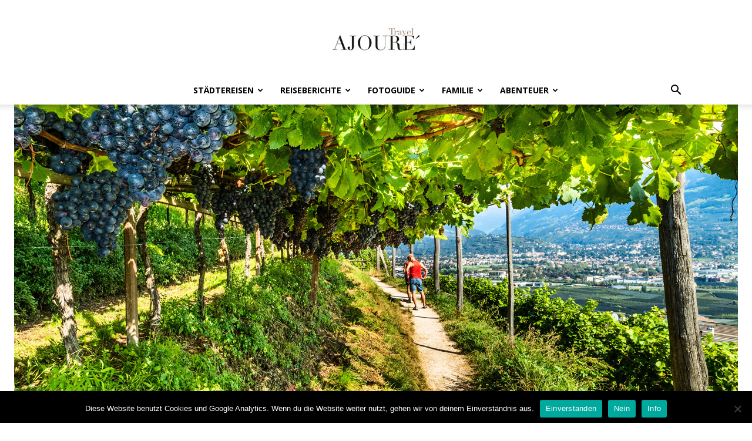

--- FILE ---
content_type: text/html; charset=UTF-8
request_url: https://www.ajoure-travel.de/europa/genussreise-im-meraner-land/
body_size: 69601
content:
<!doctype html >
<!--[if IE 8]>    <html class="ie8" lang="en"> <![endif]-->
<!--[if IE 9]>    <html class="ie9" lang="en"> <![endif]-->
<!--[if gt IE 8]><!--> <html lang="de" prefix="og: https://ogp.me/ns#"> <!--<![endif]-->
<head>
<meta charset="utf-8"><title>Eine Genussreise im Meraner Land - Weine und Speisen ✈</title>

<meta name="viewport" content="width=device-width, initial-scale=1.0">
<link rel="pingback" href="https://www.ajoure-travel.de/xmlrpc.php" />

<meta property="og:title" content="Eine Genussreise im Meraner Land – Weine und Speisen der Provinz"/>
<meta property="og:description" content="Wellness, Entspannung, kulinarische Speisen und aromatische Weine – das Meraner Land bietet Erholungssuchenden alles, was sie für eine genussvolle Auszeit br"/>
<meta property="og:url" content="/europa/genussreise-im-meraner-land/"/>
<meta property="og:image" content="https://www.ajoure-travel.de/wp-content/uploads/2023/03/genussreise-meraner-land.jpg"/>
<meta property="og:image:width" content="1400" />
<meta property="og:image:height" content="610" />
<meta property="og:type" content="article"/>
<meta property="og:article:published_time" content="2023-03-03 15:50:06"/>
<meta property="og:article:modified_time" content="2023-03-03 15:50:06"/>
<meta property="og:article:tag" content="Meraner Land"/>
<meta property="og:article:tag" content="Südtirol"/>


<meta name="twitter:card" content="summary">
<meta name="twitter:title" content="Eine Genussreise im Meraner Land – Weine und Speisen der Provinz"/>
<meta name="twitter:description" content="Wellness, Entspannung, kulinarische Speisen und aromatische Weine – das Meraner Land bietet Erholungssuchenden alles, was sie für eine genussvolle Auszeit br"/>
<meta name="twitter:image" content="https://www.ajoure-travel.de/wp-content/uploads/2023/03/genussreise-meraner-land.jpg"/>

<meta name="author" content="Ajouré TRAVEL Redaktion"/>

<meta name="description" content="Was genau dich im Meraner Land erwartet und warum die italienische Berglandschaft ideal für eine Genussreise ist, erfährst du hier."/>
<meta name="robots" content="follow, index, max-snippet:-1, max-video-preview:-1, max-image-preview:large"/>
<link rel="canonical" href="https://www.ajoure-travel.de/europa/genussreise-im-meraner-land/" />
<meta property="og:locale" content="de_DE" />
<meta property="og:type" content="article" />
<meta property="og:title" content="Eine Genussreise im Meraner Land - Weine und Speisen ✈" />
<meta property="og:description" content="Was genau dich im Meraner Land erwartet und warum die italienische Berglandschaft ideal für eine Genussreise ist, erfährst du hier." />
<meta property="og:url" content="https://www.ajoure-travel.de/europa/genussreise-im-meraner-land/" />
<meta property="article:publisher" content="https://www.facebook.com/ajouretravel/" />
<meta property="article:author" content="https://www.facebook.com/ajouretravel" />
<meta property="article:tag" content="Meraner Land" />
<meta property="article:tag" content="Südtirol" />
<meta property="article:section" content="Europa" />
<meta property="og:image" content="https://www.ajoure-travel.de/wp-content/uploads/2023/03/genussreise-meraner-land.jpg" />
<meta property="og:image:secure_url" content="https://www.ajoure-travel.de/wp-content/uploads/2023/03/genussreise-meraner-land.jpg" />
<meta property="og:image:width" content="1400" />
<meta property="og:image:height" content="610" />
<meta property="og:image:alt" content="Genussreise" />
<meta property="og:image:type" content="image/jpeg" />
<meta property="article:published_time" content="2023-03-03T15:50:06+01:00" />
<meta name="twitter:card" content="summary_large_image" />
<meta name="twitter:title" content="Eine Genussreise im Meraner Land - Weine und Speisen ✈" />
<meta name="twitter:description" content="Was genau dich im Meraner Land erwartet und warum die italienische Berglandschaft ideal für eine Genussreise ist, erfährst du hier." />
<meta name="twitter:creator" content="@AjoureTravel" />
<meta name="twitter:image" content="https://www.ajoure-travel.de/wp-content/uploads/2023/03/genussreise-meraner-land.jpg" />
<meta name="twitter:label1" content="Verfasst von" />
<meta name="twitter:data1" content="Ajouré TRAVEL Redaktion" />
<meta name="twitter:label2" content="Lesedauer" />
<meta name="twitter:data2" content="4 Minuten" />
<script type="application/ld+json" class="rank-math-schema-pro">{"@context":"https://schema.org","@graph":[{"@type":["Person","Organization"],"@id":"https://www.ajoure-travel.de/#person","name":"AJOURE´ GmbH &amp; Co. KG","sameAs":["https://www.facebook.com/ajouretravel/","https://www.instagram.com/ajoure_travel/","https://www.pinterest.de/ajouretravel/"],"logo":{"@type":"ImageObject","@id":"https://www.ajoure-travel.de/#logo","url":"https://www.ajoure-travel.de/wp-content/uploads/2015/10/ajoure-travel-footer.jpg","contentUrl":"https://www.ajoure-travel.de/wp-content/uploads/2015/10/ajoure-travel-footer.jpg","inLanguage":"de","width":"150","height":"51"},"image":{"@type":"ImageObject","@id":"https://www.ajoure-travel.de/#logo","url":"https://www.ajoure-travel.de/wp-content/uploads/2015/10/ajoure-travel-footer.jpg","contentUrl":"https://www.ajoure-travel.de/wp-content/uploads/2015/10/ajoure-travel-footer.jpg","inLanguage":"de","width":"150","height":"51"}},{"@type":"WebSite","@id":"https://www.ajoure-travel.de/#website","url":"https://www.ajoure-travel.de","publisher":{"@id":"https://www.ajoure-travel.de/#person"},"inLanguage":"de"},{"@type":"ImageObject","@id":"https://www.ajoure-travel.de/wp-content/uploads/2023/03/genussreise-meraner-land.jpg","url":"https://www.ajoure-travel.de/wp-content/uploads/2023/03/genussreise-meraner-land.jpg","width":"1400","height":"610","inLanguage":"de"},{"@type":"WebPage","@id":"https://www.ajoure-travel.de/europa/genussreise-im-meraner-land/#webpage","url":"https://www.ajoure-travel.de/europa/genussreise-im-meraner-land/","name":"Eine Genussreise im Meraner Land - Weine und Speisen ✈","datePublished":"2023-03-03T15:50:06+01:00","dateModified":"2023-03-03T15:50:06+01:00","isPartOf":{"@id":"https://www.ajoure-travel.de/#website"},"primaryImageOfPage":{"@id":"https://www.ajoure-travel.de/wp-content/uploads/2023/03/genussreise-meraner-land.jpg"},"inLanguage":"de"},{"@type":"Person","@id":"https://www.ajoure-travel.de/europa/genussreise-im-meraner-land/#author","name":"Ajouré TRAVEL Redaktion","description":"Unser Ajouré Travel Redaktionsteam versorgt euch mit aktuellen interessanten und unterhaltsamen Inhalten rund um Reisethemen.","image":{"@type":"ImageObject","@id":"https://secure.gravatar.com/avatar/004d4ceac966d388cfbd30a01e68bdbb00a3a86f4755048da4fe27c82c1d4483?s=96&amp;d=mm&amp;r=g","url":"https://secure.gravatar.com/avatar/004d4ceac966d388cfbd30a01e68bdbb00a3a86f4755048da4fe27c82c1d4483?s=96&amp;d=mm&amp;r=g","caption":"Ajouré TRAVEL Redaktion","inLanguage":"de"},"sameAs":["https://www.facebook.com/ajouretravel","https://twitter.com/https://twitter.com/AjoureTravel","https://www.pinterest.de/ajouretravel/","https://www.instagram.com/ajouretravel/"]},{"@type":"BlogPosting","headline":"Eine Genussreise im Meraner Land - Weine und Speisen ✈","keywords":"Genussreise","datePublished":"2023-03-03T15:50:06+01:00","dateModified":"2023-03-03T15:50:06+01:00","author":{"@id":"https://www.ajoure-travel.de/europa/genussreise-im-meraner-land/#author","name":"Ajouré TRAVEL Redaktion"},"publisher":{"@id":"https://www.ajoure-travel.de/#person"},"description":"Was genau dich im Meraner Land erwartet und warum die italienische Berglandschaft ideal für eine Genussreise ist, erfährst du hier.","name":"Eine Genussreise im Meraner Land - Weine und Speisen ✈","@id":"https://www.ajoure-travel.de/europa/genussreise-im-meraner-land/#richSnippet","isPartOf":{"@id":"https://www.ajoure-travel.de/europa/genussreise-im-meraner-land/#webpage"},"image":{"@id":"https://www.ajoure-travel.de/wp-content/uploads/2023/03/genussreise-meraner-land.jpg"},"inLanguage":"de","mainEntityOfPage":{"@id":"https://www.ajoure-travel.de/europa/genussreise-im-meraner-land/#webpage"}}]}</script>

<link rel='dns-prefetch' href='//www.googletagmanager.com' />
<link rel='dns-prefetch' href='//stats.wp.com' />
<link rel='dns-prefetch' href='//v0.wordpress.com' />
<link rel='preconnect' href='//c0.wp.com' />
<link rel="alternate" type="application/rss+xml" title="AJOURE TRAVEL | Das Reisemagazin mit den schönsten Urlaubszielen und Erlebnisberichten aus aller Welt &raquo; Feed" href="https://www.ajoure-travel.de/feed/" />
<link rel="alternate" title="oEmbed (JSON)" type="application/json+oembed" href="https://www.ajoure-travel.de/wp-json/oembed/1.0/embed?url=https%3A%2F%2Fwww.ajoure-travel.de%2Feuropa%2Fgenussreise-im-meraner-land%2F" />
<link rel="alternate" title="oEmbed (XML)" type="text/xml+oembed" href="https://www.ajoure-travel.de/wp-json/oembed/1.0/embed?url=https%3A%2F%2Fwww.ajoure-travel.de%2Feuropa%2Fgenussreise-im-meraner-land%2F&#038;format=xml" />
<style id="wp-img-auto-sizes-contain-inline-css">img:is([sizes=auto i],[sizes^="auto," i]){contain-intrinsic-size:3000px 1500px}</style>
<style id="wp-emoji-styles-inline-css">img.wp-smiley,img.emoji{display:inline !important;border:none !important;box-shadow:none !important;height:1em !important;width:1em !important;margin:0 0.07em !important;vertical-align:-0.1em !important;background:none !important;padding:0 !important;}</style>
<style id="wp-block-library-inline-css">:root{--wp-block-synced-color:#7a00df;--wp-block-synced-color--rgb:122,0,223;--wp-bound-block-color:var(--wp-block-synced-color);--wp-editor-canvas-background:#ddd;--wp-admin-theme-color:#007cba;--wp-admin-theme-color--rgb:0,124,186;--wp-admin-theme-color-darker-10:#006ba1;--wp-admin-theme-color-darker-10--rgb:0,107,160.5;--wp-admin-theme-color-darker-20:#005a87;--wp-admin-theme-color-darker-20--rgb:0,90,135;--wp-admin-border-width-focus:2px}@media (min-resolution:192dpi){:root{--wp-admin-border-width-focus:1.5px}}.wp-element-button{cursor:pointer}:root .has-very-light-gray-background-color{background-color:#eee}:root .has-very-dark-gray-background-color{background-color:#313131}:root .has-very-light-gray-color{color:#eee}:root .has-very-dark-gray-color{color:#313131}:root .has-vivid-green-cyan-to-vivid-cyan-blue-gradient-background{background:linear-gradient(135deg,#00d084,#0693e3)}:root .has-purple-crush-gradient-background{background:linear-gradient(135deg,#34e2e4,#4721fb 50%,#ab1dfe)}:root .has-hazy-dawn-gradient-background{background:linear-gradient(135deg,#faaca8,#dad0ec)}:root .has-subdued-olive-gradient-background{background:linear-gradient(135deg,#fafae1,#67a671)}:root .has-atomic-cream-gradient-background{background:linear-gradient(135deg,#fdd79a,#004a59)}:root .has-nightshade-gradient-background{background:linear-gradient(135deg,#330968,#31cdcf)}:root .has-midnight-gradient-background{background:linear-gradient(135deg,#020381,#2874fc)}:root{--wp--preset--font-size--normal:16px;--wp--preset--font-size--huge:42px}.has-regular-font-size{font-size:1em}.has-larger-font-size{font-size:2.625em}.has-normal-font-size{font-size:var(--wp--preset--font-size--normal)}.has-huge-font-size{font-size:var(--wp--preset--font-size--huge)}.has-text-align-center{text-align:center}.has-text-align-left{text-align:left}.has-text-align-right{text-align:right}.has-fit-text{white-space:nowrap!important}#end-resizable-editor-section{display:none}.aligncenter{clear:both}.items-justified-left{justify-content:flex-start}.items-justified-center{justify-content:center}.items-justified-right{justify-content:flex-end}.items-justified-space-between{justify-content:space-between}.screen-reader-text{border:0;clip-path:inset(50%);height:1px;margin:-1px;overflow:hidden;padding:0;position:absolute;width:1px;word-wrap:normal!important}.screen-reader-text:focus{background-color:#ddd;clip-path:none;color:#444;display:block;font-size:1em;height:auto;left:5px;line-height:normal;padding:15px 23px 14px;text-decoration:none;top:5px;width:auto;z-index:100000}html :where(.has-border-color){border-style:solid}html :where([style*=border-top-color]){border-top-style:solid}html :where([style*=border-right-color]){border-right-style:solid}html :where([style*=border-bottom-color]){border-bottom-style:solid}html :where([style*=border-left-color]){border-left-style:solid}html :where([style*=border-width]){border-style:solid}html :where([style*=border-top-width]){border-top-style:solid}html :where([style*=border-right-width]){border-right-style:solid}html :where([style*=border-bottom-width]){border-bottom-style:solid}html :where([style*=border-left-width]){border-left-style:solid}html :where(img[class*=wp-image-]){height:auto;max-width:100%}:where(figure){margin:0 0 1em}html :where(.is-position-sticky){--wp-admin--admin-bar--position-offset:var(--wp-admin--admin-bar--height,0px)}@media screen and (max-width:600px){html :where(.is-position-sticky){--wp-admin--admin-bar--position-offset:0px}}</style><style id="global-styles-inline-css">:root{--wp--preset--aspect-ratio--square:1;--wp--preset--aspect-ratio--4-3:4/3;--wp--preset--aspect-ratio--3-4:3/4;--wp--preset--aspect-ratio--3-2:3/2;--wp--preset--aspect-ratio--2-3:2/3;--wp--preset--aspect-ratio--16-9:16/9;--wp--preset--aspect-ratio--9-16:9/16;--wp--preset--color--black:#000000;--wp--preset--color--cyan-bluish-gray:#abb8c3;--wp--preset--color--white:#ffffff;--wp--preset--color--pale-pink:#f78da7;--wp--preset--color--vivid-red:#cf2e2e;--wp--preset--color--luminous-vivid-orange:#ff6900;--wp--preset--color--luminous-vivid-amber:#fcb900;--wp--preset--color--light-green-cyan:#7bdcb5;--wp--preset--color--vivid-green-cyan:#00d084;--wp--preset--color--pale-cyan-blue:#8ed1fc;--wp--preset--color--vivid-cyan-blue:#0693e3;--wp--preset--color--vivid-purple:#9b51e0;--wp--preset--gradient--vivid-cyan-blue-to-vivid-purple:linear-gradient(135deg,rgb(6,147,227) 0%,rgb(155,81,224) 100%);--wp--preset--gradient--light-green-cyan-to-vivid-green-cyan:linear-gradient(135deg,rgb(122,220,180) 0%,rgb(0,208,130) 100%);--wp--preset--gradient--luminous-vivid-amber-to-luminous-vivid-orange:linear-gradient(135deg,rgb(252,185,0) 0%,rgb(255,105,0) 100%);--wp--preset--gradient--luminous-vivid-orange-to-vivid-red:linear-gradient(135deg,rgb(255,105,0) 0%,rgb(207,46,46) 100%);--wp--preset--gradient--very-light-gray-to-cyan-bluish-gray:linear-gradient(135deg,rgb(238,238,238) 0%,rgb(169,184,195) 100%);--wp--preset--gradient--cool-to-warm-spectrum:linear-gradient(135deg,rgb(74,234,220) 0%,rgb(151,120,209) 20%,rgb(207,42,186) 40%,rgb(238,44,130) 60%,rgb(251,105,98) 80%,rgb(254,248,76) 100%);--wp--preset--gradient--blush-light-purple:linear-gradient(135deg,rgb(255,206,236) 0%,rgb(152,150,240) 100%);--wp--preset--gradient--blush-bordeaux:linear-gradient(135deg,rgb(254,205,165) 0%,rgb(254,45,45) 50%,rgb(107,0,62) 100%);--wp--preset--gradient--luminous-dusk:linear-gradient(135deg,rgb(255,203,112) 0%,rgb(199,81,192) 50%,rgb(65,88,208) 100%);--wp--preset--gradient--pale-ocean:linear-gradient(135deg,rgb(255,245,203) 0%,rgb(182,227,212) 50%,rgb(51,167,181) 100%);--wp--preset--gradient--electric-grass:linear-gradient(135deg,rgb(202,248,128) 0%,rgb(113,206,126) 100%);--wp--preset--gradient--midnight:linear-gradient(135deg,rgb(2,3,129) 0%,rgb(40,116,252) 100%);--wp--preset--font-size--small:11px;--wp--preset--font-size--medium:20px;--wp--preset--font-size--large:32px;--wp--preset--font-size--x-large:42px;--wp--preset--font-size--regular:15px;--wp--preset--font-size--larger:50px;--wp--preset--spacing--20:0.44rem;--wp--preset--spacing--30:0.67rem;--wp--preset--spacing--40:1rem;--wp--preset--spacing--50:1.5rem;--wp--preset--spacing--60:2.25rem;--wp--preset--spacing--70:3.38rem;--wp--preset--spacing--80:5.06rem;--wp--preset--shadow--natural:6px 6px 9px rgba(0,0,0,0.2);--wp--preset--shadow--deep:12px 12px 50px rgba(0,0,0,0.4);--wp--preset--shadow--sharp:6px 6px 0px rgba(0,0,0,0.2);--wp--preset--shadow--outlined:6px 6px 0px -3px rgb(255,255,255),6px 6px rgb(0,0,0);--wp--preset--shadow--crisp:6px 6px 0px rgb(0,0,0);}:where(.is-layout-flex){gap:0.5em;}:where(.is-layout-grid){gap:0.5em;}body .is-layout-flex{display:flex;}.is-layout-flex{flex-wrap:wrap;align-items:center;}.is-layout-flex > :is(*,div){margin:0;}body .is-layout-grid{display:grid;}.is-layout-grid > :is(*,div){margin:0;}:where(.wp-block-columns.is-layout-flex){gap:2em;}:where(.wp-block-columns.is-layout-grid){gap:2em;}:where(.wp-block-post-template.is-layout-flex){gap:1.25em;}:where(.wp-block-post-template.is-layout-grid){gap:1.25em;}.has-black-color{color:var(--wp--preset--color--black) !important;}.has-cyan-bluish-gray-color{color:var(--wp--preset--color--cyan-bluish-gray) !important;}.has-white-color{color:var(--wp--preset--color--white) !important;}.has-pale-pink-color{color:var(--wp--preset--color--pale-pink) !important;}.has-vivid-red-color{color:var(--wp--preset--color--vivid-red) !important;}.has-luminous-vivid-orange-color{color:var(--wp--preset--color--luminous-vivid-orange) !important;}.has-luminous-vivid-amber-color{color:var(--wp--preset--color--luminous-vivid-amber) !important;}.has-light-green-cyan-color{color:var(--wp--preset--color--light-green-cyan) !important;}.has-vivid-green-cyan-color{color:var(--wp--preset--color--vivid-green-cyan) !important;}.has-pale-cyan-blue-color{color:var(--wp--preset--color--pale-cyan-blue) !important;}.has-vivid-cyan-blue-color{color:var(--wp--preset--color--vivid-cyan-blue) !important;}.has-vivid-purple-color{color:var(--wp--preset--color--vivid-purple) !important;}.has-black-background-color{background-color:var(--wp--preset--color--black) !important;}.has-cyan-bluish-gray-background-color{background-color:var(--wp--preset--color--cyan-bluish-gray) !important;}.has-white-background-color{background-color:var(--wp--preset--color--white) !important;}.has-pale-pink-background-color{background-color:var(--wp--preset--color--pale-pink) !important;}.has-vivid-red-background-color{background-color:var(--wp--preset--color--vivid-red) !important;}.has-luminous-vivid-orange-background-color{background-color:var(--wp--preset--color--luminous-vivid-orange) !important;}.has-luminous-vivid-amber-background-color{background-color:var(--wp--preset--color--luminous-vivid-amber) !important;}.has-light-green-cyan-background-color{background-color:var(--wp--preset--color--light-green-cyan) !important;}.has-vivid-green-cyan-background-color{background-color:var(--wp--preset--color--vivid-green-cyan) !important;}.has-pale-cyan-blue-background-color{background-color:var(--wp--preset--color--pale-cyan-blue) !important;}.has-vivid-cyan-blue-background-color{background-color:var(--wp--preset--color--vivid-cyan-blue) !important;}.has-vivid-purple-background-color{background-color:var(--wp--preset--color--vivid-purple) !important;}.has-black-border-color{border-color:var(--wp--preset--color--black) !important;}.has-cyan-bluish-gray-border-color{border-color:var(--wp--preset--color--cyan-bluish-gray) !important;}.has-white-border-color{border-color:var(--wp--preset--color--white) !important;}.has-pale-pink-border-color{border-color:var(--wp--preset--color--pale-pink) !important;}.has-vivid-red-border-color{border-color:var(--wp--preset--color--vivid-red) !important;}.has-luminous-vivid-orange-border-color{border-color:var(--wp--preset--color--luminous-vivid-orange) !important;}.has-luminous-vivid-amber-border-color{border-color:var(--wp--preset--color--luminous-vivid-amber) !important;}.has-light-green-cyan-border-color{border-color:var(--wp--preset--color--light-green-cyan) !important;}.has-vivid-green-cyan-border-color{border-color:var(--wp--preset--color--vivid-green-cyan) !important;}.has-pale-cyan-blue-border-color{border-color:var(--wp--preset--color--pale-cyan-blue) !important;}.has-vivid-cyan-blue-border-color{border-color:var(--wp--preset--color--vivid-cyan-blue) !important;}.has-vivid-purple-border-color{border-color:var(--wp--preset--color--vivid-purple) !important;}.has-vivid-cyan-blue-to-vivid-purple-gradient-background{background:var(--wp--preset--gradient--vivid-cyan-blue-to-vivid-purple) !important;}.has-light-green-cyan-to-vivid-green-cyan-gradient-background{background:var(--wp--preset--gradient--light-green-cyan-to-vivid-green-cyan) !important;}.has-luminous-vivid-amber-to-luminous-vivid-orange-gradient-background{background:var(--wp--preset--gradient--luminous-vivid-amber-to-luminous-vivid-orange) !important;}.has-luminous-vivid-orange-to-vivid-red-gradient-background{background:var(--wp--preset--gradient--luminous-vivid-orange-to-vivid-red) !important;}.has-very-light-gray-to-cyan-bluish-gray-gradient-background{background:var(--wp--preset--gradient--very-light-gray-to-cyan-bluish-gray) !important;}.has-cool-to-warm-spectrum-gradient-background{background:var(--wp--preset--gradient--cool-to-warm-spectrum) !important;}.has-blush-light-purple-gradient-background{background:var(--wp--preset--gradient--blush-light-purple) !important;}.has-blush-bordeaux-gradient-background{background:var(--wp--preset--gradient--blush-bordeaux) !important;}.has-luminous-dusk-gradient-background{background:var(--wp--preset--gradient--luminous-dusk) !important;}.has-pale-ocean-gradient-background{background:var(--wp--preset--gradient--pale-ocean) !important;}.has-electric-grass-gradient-background{background:var(--wp--preset--gradient--electric-grass) !important;}.has-midnight-gradient-background{background:var(--wp--preset--gradient--midnight) !important;}.has-small-font-size{font-size:var(--wp--preset--font-size--small) !important;}.has-medium-font-size{font-size:var(--wp--preset--font-size--medium) !important;}.has-large-font-size{font-size:var(--wp--preset--font-size--large) !important;}.has-x-large-font-size{font-size:var(--wp--preset--font-size--x-large) !important;}</style>
<style id="classic-theme-styles-inline-css">.wp-block-button__link{color:#fff;background-color:#32373c;border-radius:9999px;box-shadow:none;text-decoration:none;padding:calc(.667em + 2px) calc(1.333em + 2px);font-size:1.125em}.wp-block-file__button{background:#32373c;color:#fff;text-decoration:none}</style>
<style data-phast-original-src="https://www.ajoure-travel.de/wp-content/plugins/cookie-notice/css/front.min.css?ver=2.5.11" data-phast-params='{"ref":"u8dT6sSCLhA"}'>#cookie-notice{position:fixed;min-width:100%;height:auto;z-index:100000;font-size:13px;letter-spacing:0;line-height:20px;left:0;text-align:center;font-weight:normal;font-family:-apple-system,BlinkMacSystemFont,Arial,Roboto,"Helvetica Neue",sans-serif}#cookie-notice,#cookie-notice *{-webkit-box-sizing:border-box;-moz-box-sizing:border-box;box-sizing:border-box}#cookie-notice .cookie-notice-container{display:block}#cookie-notice.cookie-notice-hidden .cookie-notice-container{display:none}.cn-position-bottom{bottom:0}.cookie-notice-container{padding:15px 30px;text-align:center;width:100%;z-index:2}.cn-close-icon{position:absolute;right:15px;top:50%;margin:-10px 0 0 0;width:15px;height:15px;opacity:.5;padding:10px;border:none;outline:none;background:none;box-shadow:none;cursor:pointer}.cn-close-icon:focus,.cn-close-icon:focus-visible{outline:2px solid currentColor;outline-offset:3px}.cn-close-icon:hover{opacity:1}.cn-close-icon:before,.cn-close-icon:after{position:absolute;content:' ';height:15px;width:2px;top:3px;background-color:rgba(128,128,128,1)}.cn-close-icon:before{transform:rotate(45deg)}.cn-close-icon:after{transform:rotate(-45deg)}#cookie-notice .cn-button{margin:0 0 0 10px;display:inline-block}#cookie-notice .cn-button:not(.cn-button-custom){font-family:-apple-system,BlinkMacSystemFont,Arial,Roboto,"Helvetica Neue",sans-serif;font-weight:normal;font-size:13px;letter-spacing:.25px;line-height:20px;margin:0 0 0 10px;text-align:center;text-transform:none;display:inline-block;cursor:pointer;touch-action:manipulation;white-space:nowrap;outline:none;box-shadow:none;text-shadow:none;border:none;-webkit-border-radius:3px;-moz-border-radius:3px;border-radius:3px;text-decoration:none;padding:8.5px 10px;line-height:1;color:inherit}.cn-text-container{margin:0 0 6px 0}.cn-text-container,.cn-buttons-container{display:inline-block}@-webkit-keyframes fadeIn{from{opacity:0}to{opacity:1}}@keyframes fadeIn{from{opacity:0}to{opacity:1}}@-webkit-keyframes fadeOut{from{opacity:1}to{opacity:0}}@keyframes fadeOut{from{opacity:1}to{opacity:0}}@-webkit-keyframes slideInUp{from{-webkit-transform:translate3d(0,100%,0);transform:translate3d(0,100%,0);visibility:visible}to{-webkit-transform:translate3d(0,0,0);transform:translate3d(0,0,0)}}@keyframes slideInUp{from{-webkit-transform:translate3d(0,100%,0);transform:translate3d(0,100%,0);visibility:visible}to{-webkit-transform:translate3d(0,0,0);transform:translate3d(0,0,0)}}@-webkit-keyframes slideOutDown{from{-webkit-transform:translate3d(0,0,0);transform:translate3d(0,0,0)}to{visibility:hidden;-webkit-transform:translate3d(0,100%,0);transform:translate3d(0,100%,0)}}@keyframes slideOutDown{from{-webkit-transform:translate3d(0,0,0);transform:translate3d(0,0,0)}to{visibility:hidden;-webkit-transform:translate3d(0,100%,0);transform:translate3d(0,100%,0)}}@-webkit-keyframes slideInDown{from{-webkit-transform:translate3d(0,-100%,0);transform:translate3d(0,-100%,0);visibility:visible}to{-webkit-transform:translate3d(0,0,0);transform:translate3d(0,0,0)}}@keyframes slideInDown{from{-webkit-transform:translate3d(0,-100%,0);transform:translate3d(0,-100%,0);visibility:visible}to{-webkit-transform:translate3d(0,0,0);transform:translate3d(0,0,0)}}@-webkit-keyframes slideOutUp{from{-webkit-transform:translate3d(0,0,0);transform:translate3d(0,0,0)}to{visibility:hidden;-webkit-transform:translate3d(0,-100%,0);transform:translate3d(0,-100%,0)}}@keyframes slideOutUp{from{-webkit-transform:translate3d(0,0,0);transform:translate3d(0,0,0)}to{visibility:hidden;-webkit-transform:translate3d(0,-100%,0);transform:translate3d(0,-100%,0)}}@media all and (max-width:900px){.cookie-notice-container #cn-notice-text{display:block}.cookie-notice-container #cn-notice-buttons{display:block}#cookie-notice .cn-button{margin:0 5px 5px 5px}}@media all and (max-width:480px){.cookie-notice-container{padding:15px 25px}}</style>
<style>.tooltip{position:absolute;background-color:#fff;color:#232222;padding:0 5px;border-radius:5px;border:1px solid #232222;font-size:12px;opacity:0;transition:opacity 0.3s;}.tooltip.visible{opacity:1;}.tooltip.pinned{pointer-events:none;}.wlink:after{content:" 🛒";color:#c7a76f;}</style>
<style data-phast-original-src="https://www.ajoure-travel.de/wp-content/plugins/td-composer/td-multi-purpose/style.css?ver=7cd248d7ca13c255207c3f8b916c3f00" data-phast-params='{"ref":"51g0DfJWamo"}'>.clearfix{*zoom:1}.clearfix:after,.clearfix:before{display:table;content:'';line-height:0}.clearfix:after{clear:both}@-moz-document url-prefix(){}.tdm-title{font-size:36px;line-height:47px;font-weight:400;margin-top:10px;margin-bottom:26px;color:#111;-webkit-transition:all 0.2s ease;transition:all 0.2s ease}@media (max-width:767px){.tdm-title{font-size:35px;line-height:39px}}.tds-title .tdm-title{display:inline-block}.tdm-title-md{font-size:28px;line-height:36px;font-weight:400}@media (min-width:1019px) and (max-width:1140px){.tdm-title-md{font-size:26px;line-height:32px}}@media (min-width:768px) and (max-width:1018px){.tdm-title-md{font-size:24px;line-height:30px}}.tdm-content-horiz-center .tdm-title-line{margin-left:auto;margin-right:auto}.tdm-descr{font-family:var(--td_default_google_font_1,'Open Sans','Open Sans Regular',sans-serif);font-size:16px;line-height:28px;color:#666;margin-bottom:30px}@media (max-width:1018px){.tdm-descr{font-size:15px;line-height:24px}}@media (min-width:768px) and (max-width:1018px){.tdm-descr{margin-bottom:25px}}@media (max-width:767px){.tdm-descr{margin-bottom:20px}}.tds-title2 .tdm-title{margin-bottom:0!important}.tds-title2 .tdm-title-line{display:table;position:relative;-webkit-transition:all 0.2s ease;transition:all 0.2s ease}.tds-title2 .tdm-title-line:after{content:'';width:100%;position:absolute;background-color:var(--td_theme_color,#4db2ec);top:0;left:0;margin:auto;-webkit-transition:all 0.2s ease;transition:all 0.2s ease}[class*=tdc-theme-] .tdm-row-height{display:inherit;-webkit-box-orient:inherit;-webkit-box-direction:inherit;-ms-flex-direction:inherit;flex-direction:inherit}[class*=tdc-theme-] .tdm-row-height .tdc-columns{display:-webkit-box;display:-ms-flexbox;display:flex}@media (max-width:767px){[class*=tdc-theme-] .tdm-row-height .tdc-columns{-webkit-box-orient:vertical;-webkit-box-direction:normal;-ms-flex-direction:column;flex-direction:column}}.tdm-inline-block{display:inline-block}.tdm-content-horiz-center{text-align:center!important;margin-right:auto;margin-left:auto}[data-mfp-src]{cursor:pointer}[data-scroll-to-class]{cursor:pointer}@font-face{font-display:swap;font-family:'multipurpose';src:url('https://www.ajoure-travel.de/wp-content/plugins/td-composer/td-multi-purpose/images/icons/multipurpose.eot?2');src:url('https://www.ajoure-travel.de/wp-content/plugins/td-composer/td-multi-purpose/images/icons/multipurpose.eot?2#iefix') format('embedded-opentype'),url('https://www.ajoure-travel.de/wp-content/plugins/td-composer/td-multi-purpose/images/icons/multipurpose.woff?2') format('woff'),url('https://www.ajoure-travel.de/wp-content/plugins/td-composer/td-multi-purpose/images/icons/multipurpose.ttf?2') format('truetype'),url('https://www.ajoure-travel.de/wp-content/plugins/td-composer/td-multi-purpose/images/icons/multipurpose.svg?2#wpion') format('svg');font-weight:normal;font-style:normal}[class*=" tdm-icon-"]:before,[class*=" tdm-icons"]:before,[class^=tdm-icon-]:before,[class^=tdm-icons]:before{font-family:'multipurpose'!important;speak:none;font-style:normal;font-weight:normal;font-variant:normal;text-transform:none;line-height:1;text-align:center;-webkit-font-smoothing:antialiased;-moz-osx-font-smoothing:grayscale}[class*=tdm-icon-]{line-height:1;text-align:center;display:inline-block}[class*=tdm-icons]{line-height:1;text-align:center;display:inline-block;cursor:default}div.wpforms-container .wpforms-form div.wpforms-submit-container button[type=submit]{font-family:var(--td_default_google_font_1,'Open Sans','Open Sans Regular',sans-serif);border:none;color:#fff;text-transform:uppercase;font-size:13px;font-weight:600;padding:10px 30px;-webkit-transition:all 0.3s ease;transition:all 0.3s ease}div.wpforms-container .wpforms-form div.wpforms-submit-container button[type=submit]:hover{background-color:#000}</style>
<style>@font-face{font-display:swap;font-family:'Muli';font-style:normal;font-weight:400;font-display:swap;src:url(https://www.ajoure-travel.de/wp-content/uploads/fonts/764118976ca21ce9a773dae4082f6812/muli--v29-normal-400.woff2?c=1721135094) format('woff2');unicode-range:U+0102-0103,U+0110-0111,U+0128-0129,U+0168-0169,U+01A0-01A1,U+01AF-01B0,U+0300-0301,U+0303-0304,U+0308-0309,U+0323,U+0329,U+1EA0-1EF9,U+20AB;}@font-face{font-display:swap;font-family:'Muli';font-style:normal;font-weight:400;font-display:swap;src:url(https://www.ajoure-travel.de/wp-content/uploads/fonts/764118976ca21ce9a773dae4082f6812/muli--v29-normal-400.woff2?c=1721135094) format('woff2');unicode-range:U+0100-02AF,U+0304,U+0308,U+0329,U+1E00-1E9F,U+1EF2-1EFF,U+2020,U+20A0-20AB,U+20AD-20C0,U+2113,U+2C60-2C7F,U+A720-A7FF;}@font-face{font-display:swap;font-family:'Muli';font-style:normal;font-weight:400;font-display:swap;src:url(https://www.ajoure-travel.de/wp-content/uploads/fonts/764118976ca21ce9a773dae4082f6812/muli--v29-normal-400.woff2?c=1721135094) format('woff2');unicode-range:U+0000-00FF,U+0131,U+0152-0153,U+02BB-02BC,U+02C6,U+02DA,U+02DC,U+0304,U+0308,U+0329,U+2000-206F,U+2074,U+20AC,U+2122,U+2191,U+2193,U+2212,U+2215,U+FEFF,U+FFFD;}@font-face{font-display:swap;font-family:'Muli';font-style:normal;font-weight:500;font-display:swap;src:url(https://www.ajoure-travel.de/wp-content/uploads/fonts/764118976ca21ce9a773dae4082f6812/muli--v29-normal-400.woff2?c=1721135094) format('woff2');unicode-range:U+0102-0103,U+0110-0111,U+0128-0129,U+0168-0169,U+01A0-01A1,U+01AF-01B0,U+0300-0301,U+0303-0304,U+0308-0309,U+0323,U+0329,U+1EA0-1EF9,U+20AB;}@font-face{font-display:swap;font-family:'Muli';font-style:normal;font-weight:500;font-display:swap;src:url(https://www.ajoure-travel.de/wp-content/uploads/fonts/764118976ca21ce9a773dae4082f6812/muli--v29-normal-400.woff2?c=1721135094) format('woff2');unicode-range:U+0100-02AF,U+0304,U+0308,U+0329,U+1E00-1E9F,U+1EF2-1EFF,U+2020,U+20A0-20AB,U+20AD-20C0,U+2113,U+2C60-2C7F,U+A720-A7FF;}@font-face{font-display:swap;font-family:'Muli';font-style:normal;font-weight:500;font-display:swap;src:url(https://www.ajoure-travel.de/wp-content/uploads/fonts/764118976ca21ce9a773dae4082f6812/muli--v29-normal-400.woff2?c=1721135094) format('woff2');unicode-range:U+0000-00FF,U+0131,U+0152-0153,U+02BB-02BC,U+02C6,U+02DA,U+02DC,U+0304,U+0308,U+0329,U+2000-206F,U+2074,U+20AC,U+2122,U+2191,U+2193,U+2212,U+2215,U+FEFF,U+FFFD;}@font-face{font-display:swap;font-family:'Muli';font-style:normal;font-weight:600;font-display:swap;src:url(https://www.ajoure-travel.de/wp-content/uploads/fonts/764118976ca21ce9a773dae4082f6812/muli--v29-normal-400.woff2?c=1721135094) format('woff2');unicode-range:U+0102-0103,U+0110-0111,U+0128-0129,U+0168-0169,U+01A0-01A1,U+01AF-01B0,U+0300-0301,U+0303-0304,U+0308-0309,U+0323,U+0329,U+1EA0-1EF9,U+20AB;}@font-face{font-display:swap;font-family:'Muli';font-style:normal;font-weight:600;font-display:swap;src:url(https://www.ajoure-travel.de/wp-content/uploads/fonts/764118976ca21ce9a773dae4082f6812/muli--v29-normal-400.woff2?c=1721135094) format('woff2');unicode-range:U+0100-02AF,U+0304,U+0308,U+0329,U+1E00-1E9F,U+1EF2-1EFF,U+2020,U+20A0-20AB,U+20AD-20C0,U+2113,U+2C60-2C7F,U+A720-A7FF;}@font-face{font-display:swap;font-family:'Muli';font-style:normal;font-weight:600;font-display:swap;src:url(https://www.ajoure-travel.de/wp-content/uploads/fonts/764118976ca21ce9a773dae4082f6812/muli--v29-normal-400.woff2?c=1721135094) format('woff2');unicode-range:U+0000-00FF,U+0131,U+0152-0153,U+02BB-02BC,U+02C6,U+02DA,U+02DC,U+0304,U+0308,U+0329,U+2000-206F,U+2074,U+20AC,U+2122,U+2191,U+2193,U+2212,U+2215,U+FEFF,U+FFFD;}@font-face{font-display:swap;font-family:'Open Sans';font-style:normal;font-weight:300;font-stretch:100%;font-display:swap;src:url(https://www.ajoure-travel.de/wp-content/uploads/fonts/764118976ca21ce9a773dae4082f6812/open-sans-cyrillic-ext-v40-normal-300.woff2?c=1721135095) format('woff2');unicode-range:U+0460-052F,U+1C80-1C88,U+20B4,U+2DE0-2DFF,U+A640-A69F,U+FE2E-FE2F;}@font-face{font-display:swap;font-family:'Open Sans';font-style:normal;font-weight:300;font-stretch:100%;font-display:swap;src:url(https://www.ajoure-travel.de/wp-content/uploads/fonts/764118976ca21ce9a773dae4082f6812/open-sans-cyrillic-v40-normal-300.woff2?c=1721135095) format('woff2');unicode-range:U+0301,U+0400-045F,U+0490-0491,U+04B0-04B1,U+2116;}@font-face{font-display:swap;font-family:'Open Sans';font-style:normal;font-weight:300;font-stretch:100%;font-display:swap;src:url(https://www.ajoure-travel.de/wp-content/uploads/fonts/764118976ca21ce9a773dae4082f6812/open-sans-greek-ext-v40-normal-300.woff2?c=1721135095) format('woff2');unicode-range:U+1F00-1FFF;}@font-face{font-display:swap;font-family:'Open Sans';font-style:normal;font-weight:300;font-stretch:100%;font-display:swap;src:url(https://www.ajoure-travel.de/wp-content/uploads/fonts/764118976ca21ce9a773dae4082f6812/open-sans--v40-normal-300.woff2?c=1721135095) format('woff2');unicode-range:U+0370-0377,U+037A-037F,U+0384-038A,U+038C,U+038E-03A1,U+03A3-03FF;}@font-face{font-display:swap;font-family:'Open Sans';font-style:normal;font-weight:300;font-stretch:100%;font-display:swap;src:url(https://www.ajoure-travel.de/wp-content/uploads/fonts/764118976ca21ce9a773dae4082f6812/open-sans-hebrew-v40-normal-300.woff2?c=1721135095) format('woff2');unicode-range:U+0590-05FF,U+200C-2010,U+20AA,U+25CC,U+FB1D-FB4F;}@font-face{font-display:swap;font-family:'Open Sans';font-style:normal;font-weight:300;font-stretch:100%;font-display:swap;src:url(https://www.ajoure-travel.de/wp-content/uploads/fonts/764118976ca21ce9a773dae4082f6812/open-sans--v40-normal-300.woff2?c=1721135095) format('woff2');unicode-range:U+0302-0303,U+0305,U+0307-0308,U+0330,U+0391-03A1,U+03A3-03A9,U+03B1-03C9,U+03D1,U+03D5-03D6,U+03F0-03F1,U+03F4-03F5,U+2034-2037,U+2057,U+20D0-20DC,U+20E1,U+20E5-20EF,U+2102,U+210A-210E,U+2110-2112,U+2115,U+2119-211D,U+2124,U+2128,U+212C-212D,U+212F-2131,U+2133-2138,U+213C-2140,U+2145-2149,U+2190,U+2192,U+2194-21AE,U+21B0-21E5,U+21F1-21F2,U+21F4-2211,U+2213-2214,U+2216-22FF,U+2308-230B,U+2310,U+2319,U+231C-2321,U+2336-237A,U+237C,U+2395,U+239B-23B6,U+23D0,U+23DC-23E1,U+2474-2475,U+25AF,U+25B3,U+25B7,U+25BD,U+25C1,U+25CA,U+25CC,U+25FB,U+266D-266F,U+27C0-27FF,U+2900-2AFF,U+2B0E-2B11,U+2B30-2B4C,U+2BFE,U+FF5B,U+FF5D,U+1D400-1D7FF,U+1EE00-1EEFF;}@font-face{font-display:swap;font-family:'Open Sans';font-style:normal;font-weight:300;font-stretch:100%;font-display:swap;src:url(https://www.ajoure-travel.de/wp-content/uploads/fonts/764118976ca21ce9a773dae4082f6812/open-sans--v40-normal-300.woff2?c=1721135095) format('woff2');unicode-range:U+0001-000C,U+000E-001F,U+007F-009F,U+20DD-20E0,U+20E2-20E4,U+2150-218F,U+2190,U+2192,U+2194-2199,U+21AF,U+21E6-21F0,U+21F3,U+2218-2219,U+2299,U+22C4-22C6,U+2300-243F,U+2440-244A,U+2460-24FF,U+25A0-27BF,U+2800-28FF,U+2921-2922,U+2981,U+29BF,U+29EB,U+2B00-2BFF,U+4DC0-4DFF,U+FFF9-FFFB,U+10140-1018E,U+10190-1019C,U+101A0,U+101D0-101FD,U+102E0-102FB,U+10E60-10E7E,U+1D2C0-1D2D3,U+1D2E0-1D37F,U+1F000-1F0FF,U+1F100-1F1AD,U+1F1E6-1F1FF,U+1F30D-1F30F,U+1F315,U+1F31C,U+1F31E,U+1F320-1F32C,U+1F336,U+1F378,U+1F37D,U+1F382,U+1F393-1F39F,U+1F3A7-1F3A8,U+1F3AC-1F3AF,U+1F3C2,U+1F3C4-1F3C6,U+1F3CA-1F3CE,U+1F3D4-1F3E0,U+1F3ED,U+1F3F1-1F3F3,U+1F3F5-1F3F7,U+1F408,U+1F415,U+1F41F,U+1F426,U+1F43F,U+1F441-1F442,U+1F444,U+1F446-1F449,U+1F44C-1F44E,U+1F453,U+1F46A,U+1F47D,U+1F4A3,U+1F4B0,U+1F4B3,U+1F4B9,U+1F4BB,U+1F4BF,U+1F4C8-1F4CB,U+1F4D6,U+1F4DA,U+1F4DF,U+1F4E3-1F4E6,U+1F4EA-1F4ED,U+1F4F7,U+1F4F9-1F4FB,U+1F4FD-1F4FE,U+1F503,U+1F507-1F50B,U+1F50D,U+1F512-1F513,U+1F53E-1F54A,U+1F54F-1F5FA,U+1F610,U+1F650-1F67F,U+1F687,U+1F68D,U+1F691,U+1F694,U+1F698,U+1F6AD,U+1F6B2,U+1F6B9-1F6BA,U+1F6BC,U+1F6C6-1F6CF,U+1F6D3-1F6D7,U+1F6E0-1F6EA,U+1F6F0-1F6F3,U+1F6F7-1F6FC,U+1F700-1F7FF,U+1F800-1F80B,U+1F810-1F847,U+1F850-1F859,U+1F860-1F887,U+1F890-1F8AD,U+1F8B0-1F8B1,U+1F900-1F90B,U+1F93B,U+1F946,U+1F984,U+1F996,U+1F9E9,U+1FA00-1FA6F,U+1FA70-1FA7C,U+1FA80-1FA88,U+1FA90-1FABD,U+1FABF-1FAC5,U+1FACE-1FADB,U+1FAE0-1FAE8,U+1FAF0-1FAF8,U+1FB00-1FBFF;}@font-face{font-display:swap;font-family:'Open Sans';font-style:normal;font-weight:300;font-stretch:100%;font-display:swap;src:url(https://www.ajoure-travel.de/wp-content/uploads/fonts/764118976ca21ce9a773dae4082f6812/open-sans--v40-normal-300.woff2?c=1721135095) format('woff2');unicode-range:U+0102-0103,U+0110-0111,U+0128-0129,U+0168-0169,U+01A0-01A1,U+01AF-01B0,U+0300-0301,U+0303-0304,U+0308-0309,U+0323,U+0329,U+1EA0-1EF9,U+20AB;}@font-face{font-display:swap;font-family:'Open Sans';font-style:normal;font-weight:300;font-stretch:100%;font-display:swap;src:url(https://www.ajoure-travel.de/wp-content/uploads/fonts/764118976ca21ce9a773dae4082f6812/open-sans--v40-normal-300.woff2?c=1721135095) format('woff2');unicode-range:U+0100-02AF,U+0304,U+0308,U+0329,U+1E00-1E9F,U+1EF2-1EFF,U+2020,U+20A0-20AB,U+20AD-20C0,U+2113,U+2C60-2C7F,U+A720-A7FF;}@font-face{font-display:swap;font-family:'Open Sans';font-style:normal;font-weight:300;font-stretch:100%;font-display:swap;src:url(https://www.ajoure-travel.de/wp-content/uploads/fonts/764118976ca21ce9a773dae4082f6812/open-sans--v40-normal-300.woff2?c=1721135095) format('woff2');unicode-range:U+0000-00FF,U+0131,U+0152-0153,U+02BB-02BC,U+02C6,U+02DA,U+02DC,U+0304,U+0308,U+0329,U+2000-206F,U+2074,U+20AC,U+2122,U+2191,U+2193,U+2212,U+2215,U+FEFF,U+FFFD;}@font-face{font-display:swap;font-family:'Open Sans';font-style:normal;font-weight:400;font-stretch:100%;font-display:swap;src:url(https://www.ajoure-travel.de/wp-content/uploads/fonts/764118976ca21ce9a773dae4082f6812/open-sans-cyrillic-ext-v40-normal-300.woff2?c=1721135095) format('woff2');unicode-range:U+0460-052F,U+1C80-1C88,U+20B4,U+2DE0-2DFF,U+A640-A69F,U+FE2E-FE2F;}@font-face{font-display:swap;font-family:'Open Sans';font-style:normal;font-weight:400;font-stretch:100%;font-display:swap;src:url(https://www.ajoure-travel.de/wp-content/uploads/fonts/764118976ca21ce9a773dae4082f6812/open-sans-cyrillic-v40-normal-300.woff2?c=1721135095) format('woff2');unicode-range:U+0301,U+0400-045F,U+0490-0491,U+04B0-04B1,U+2116;}@font-face{font-display:swap;font-family:'Open Sans';font-style:normal;font-weight:400;font-stretch:100%;font-display:swap;src:url(https://www.ajoure-travel.de/wp-content/uploads/fonts/764118976ca21ce9a773dae4082f6812/open-sans-greek-ext-v40-normal-300.woff2?c=1721135095) format('woff2');unicode-range:U+1F00-1FFF;}@font-face{font-display:swap;font-family:'Open Sans';font-style:normal;font-weight:400;font-stretch:100%;font-display:swap;src:url(https://www.ajoure-travel.de/wp-content/uploads/fonts/764118976ca21ce9a773dae4082f6812/open-sans--v40-normal-300.woff2?c=1721135095) format('woff2');unicode-range:U+0370-0377,U+037A-037F,U+0384-038A,U+038C,U+038E-03A1,U+03A3-03FF;}@font-face{font-display:swap;font-family:'Open Sans';font-style:normal;font-weight:400;font-stretch:100%;font-display:swap;src:url(https://www.ajoure-travel.de/wp-content/uploads/fonts/764118976ca21ce9a773dae4082f6812/open-sans-hebrew-v40-normal-300.woff2?c=1721135095) format('woff2');unicode-range:U+0590-05FF,U+200C-2010,U+20AA,U+25CC,U+FB1D-FB4F;}@font-face{font-display:swap;font-family:'Open Sans';font-style:normal;font-weight:400;font-stretch:100%;font-display:swap;src:url(https://www.ajoure-travel.de/wp-content/uploads/fonts/764118976ca21ce9a773dae4082f6812/open-sans--v40-normal-300.woff2?c=1721135095) format('woff2');unicode-range:U+0302-0303,U+0305,U+0307-0308,U+0330,U+0391-03A1,U+03A3-03A9,U+03B1-03C9,U+03D1,U+03D5-03D6,U+03F0-03F1,U+03F4-03F5,U+2034-2037,U+2057,U+20D0-20DC,U+20E1,U+20E5-20EF,U+2102,U+210A-210E,U+2110-2112,U+2115,U+2119-211D,U+2124,U+2128,U+212C-212D,U+212F-2131,U+2133-2138,U+213C-2140,U+2145-2149,U+2190,U+2192,U+2194-21AE,U+21B0-21E5,U+21F1-21F2,U+21F4-2211,U+2213-2214,U+2216-22FF,U+2308-230B,U+2310,U+2319,U+231C-2321,U+2336-237A,U+237C,U+2395,U+239B-23B6,U+23D0,U+23DC-23E1,U+2474-2475,U+25AF,U+25B3,U+25B7,U+25BD,U+25C1,U+25CA,U+25CC,U+25FB,U+266D-266F,U+27C0-27FF,U+2900-2AFF,U+2B0E-2B11,U+2B30-2B4C,U+2BFE,U+FF5B,U+FF5D,U+1D400-1D7FF,U+1EE00-1EEFF;}@font-face{font-display:swap;font-family:'Open Sans';font-style:normal;font-weight:400;font-stretch:100%;font-display:swap;src:url(https://www.ajoure-travel.de/wp-content/uploads/fonts/764118976ca21ce9a773dae4082f6812/open-sans--v40-normal-300.woff2?c=1721135095) format('woff2');unicode-range:U+0001-000C,U+000E-001F,U+007F-009F,U+20DD-20E0,U+20E2-20E4,U+2150-218F,U+2190,U+2192,U+2194-2199,U+21AF,U+21E6-21F0,U+21F3,U+2218-2219,U+2299,U+22C4-22C6,U+2300-243F,U+2440-244A,U+2460-24FF,U+25A0-27BF,U+2800-28FF,U+2921-2922,U+2981,U+29BF,U+29EB,U+2B00-2BFF,U+4DC0-4DFF,U+FFF9-FFFB,U+10140-1018E,U+10190-1019C,U+101A0,U+101D0-101FD,U+102E0-102FB,U+10E60-10E7E,U+1D2C0-1D2D3,U+1D2E0-1D37F,U+1F000-1F0FF,U+1F100-1F1AD,U+1F1E6-1F1FF,U+1F30D-1F30F,U+1F315,U+1F31C,U+1F31E,U+1F320-1F32C,U+1F336,U+1F378,U+1F37D,U+1F382,U+1F393-1F39F,U+1F3A7-1F3A8,U+1F3AC-1F3AF,U+1F3C2,U+1F3C4-1F3C6,U+1F3CA-1F3CE,U+1F3D4-1F3E0,U+1F3ED,U+1F3F1-1F3F3,U+1F3F5-1F3F7,U+1F408,U+1F415,U+1F41F,U+1F426,U+1F43F,U+1F441-1F442,U+1F444,U+1F446-1F449,U+1F44C-1F44E,U+1F453,U+1F46A,U+1F47D,U+1F4A3,U+1F4B0,U+1F4B3,U+1F4B9,U+1F4BB,U+1F4BF,U+1F4C8-1F4CB,U+1F4D6,U+1F4DA,U+1F4DF,U+1F4E3-1F4E6,U+1F4EA-1F4ED,U+1F4F7,U+1F4F9-1F4FB,U+1F4FD-1F4FE,U+1F503,U+1F507-1F50B,U+1F50D,U+1F512-1F513,U+1F53E-1F54A,U+1F54F-1F5FA,U+1F610,U+1F650-1F67F,U+1F687,U+1F68D,U+1F691,U+1F694,U+1F698,U+1F6AD,U+1F6B2,U+1F6B9-1F6BA,U+1F6BC,U+1F6C6-1F6CF,U+1F6D3-1F6D7,U+1F6E0-1F6EA,U+1F6F0-1F6F3,U+1F6F7-1F6FC,U+1F700-1F7FF,U+1F800-1F80B,U+1F810-1F847,U+1F850-1F859,U+1F860-1F887,U+1F890-1F8AD,U+1F8B0-1F8B1,U+1F900-1F90B,U+1F93B,U+1F946,U+1F984,U+1F996,U+1F9E9,U+1FA00-1FA6F,U+1FA70-1FA7C,U+1FA80-1FA88,U+1FA90-1FABD,U+1FABF-1FAC5,U+1FACE-1FADB,U+1FAE0-1FAE8,U+1FAF0-1FAF8,U+1FB00-1FBFF;}@font-face{font-display:swap;font-family:'Open Sans';font-style:normal;font-weight:400;font-stretch:100%;font-display:swap;src:url(https://www.ajoure-travel.de/wp-content/uploads/fonts/764118976ca21ce9a773dae4082f6812/open-sans--v40-normal-300.woff2?c=1721135095) format('woff2');unicode-range:U+0102-0103,U+0110-0111,U+0128-0129,U+0168-0169,U+01A0-01A1,U+01AF-01B0,U+0300-0301,U+0303-0304,U+0308-0309,U+0323,U+0329,U+1EA0-1EF9,U+20AB;}@font-face{font-display:swap;font-family:'Open Sans';font-style:normal;font-weight:400;font-stretch:100%;font-display:swap;src:url(https://www.ajoure-travel.de/wp-content/uploads/fonts/764118976ca21ce9a773dae4082f6812/open-sans--v40-normal-300.woff2?c=1721135095) format('woff2');unicode-range:U+0100-02AF,U+0304,U+0308,U+0329,U+1E00-1E9F,U+1EF2-1EFF,U+2020,U+20A0-20AB,U+20AD-20C0,U+2113,U+2C60-2C7F,U+A720-A7FF;}@font-face{font-display:swap;font-family:'Open Sans';font-style:normal;font-weight:400;font-stretch:100%;font-display:swap;src:url(https://www.ajoure-travel.de/wp-content/uploads/fonts/764118976ca21ce9a773dae4082f6812/open-sans--v40-normal-300.woff2?c=1721135095) format('woff2');unicode-range:U+0000-00FF,U+0131,U+0152-0153,U+02BB-02BC,U+02C6,U+02DA,U+02DC,U+0304,U+0308,U+0329,U+2000-206F,U+2074,U+20AC,U+2122,U+2191,U+2193,U+2212,U+2215,U+FEFF,U+FFFD;}@font-face{font-display:swap;font-family:'Open Sans';font-style:normal;font-weight:500;font-stretch:100%;font-display:swap;src:url(https://www.ajoure-travel.de/wp-content/uploads/fonts/764118976ca21ce9a773dae4082f6812/open-sans-cyrillic-ext-v40-normal-300.woff2?c=1721135095) format('woff2');unicode-range:U+0460-052F,U+1C80-1C88,U+20B4,U+2DE0-2DFF,U+A640-A69F,U+FE2E-FE2F;}@font-face{font-display:swap;font-family:'Open Sans';font-style:normal;font-weight:500;font-stretch:100%;font-display:swap;src:url(https://www.ajoure-travel.de/wp-content/uploads/fonts/764118976ca21ce9a773dae4082f6812/open-sans-cyrillic-v40-normal-300.woff2?c=1721135095) format('woff2');unicode-range:U+0301,U+0400-045F,U+0490-0491,U+04B0-04B1,U+2116;}@font-face{font-display:swap;font-family:'Open Sans';font-style:normal;font-weight:500;font-stretch:100%;font-display:swap;src:url(https://www.ajoure-travel.de/wp-content/uploads/fonts/764118976ca21ce9a773dae4082f6812/open-sans-greek-ext-v40-normal-300.woff2?c=1721135095) format('woff2');unicode-range:U+1F00-1FFF;}@font-face{font-display:swap;font-family:'Open Sans';font-style:normal;font-weight:500;font-stretch:100%;font-display:swap;src:url(https://www.ajoure-travel.de/wp-content/uploads/fonts/764118976ca21ce9a773dae4082f6812/open-sans--v40-normal-300.woff2?c=1721135095) format('woff2');unicode-range:U+0370-0377,U+037A-037F,U+0384-038A,U+038C,U+038E-03A1,U+03A3-03FF;}@font-face{font-display:swap;font-family:'Open Sans';font-style:normal;font-weight:500;font-stretch:100%;font-display:swap;src:url(https://www.ajoure-travel.de/wp-content/uploads/fonts/764118976ca21ce9a773dae4082f6812/open-sans-hebrew-v40-normal-300.woff2?c=1721135095) format('woff2');unicode-range:U+0590-05FF,U+200C-2010,U+20AA,U+25CC,U+FB1D-FB4F;}@font-face{font-display:swap;font-family:'Open Sans';font-style:normal;font-weight:500;font-stretch:100%;font-display:swap;src:url(https://www.ajoure-travel.de/wp-content/uploads/fonts/764118976ca21ce9a773dae4082f6812/open-sans--v40-normal-300.woff2?c=1721135095) format('woff2');unicode-range:U+0302-0303,U+0305,U+0307-0308,U+0330,U+0391-03A1,U+03A3-03A9,U+03B1-03C9,U+03D1,U+03D5-03D6,U+03F0-03F1,U+03F4-03F5,U+2034-2037,U+2057,U+20D0-20DC,U+20E1,U+20E5-20EF,U+2102,U+210A-210E,U+2110-2112,U+2115,U+2119-211D,U+2124,U+2128,U+212C-212D,U+212F-2131,U+2133-2138,U+213C-2140,U+2145-2149,U+2190,U+2192,U+2194-21AE,U+21B0-21E5,U+21F1-21F2,U+21F4-2211,U+2213-2214,U+2216-22FF,U+2308-230B,U+2310,U+2319,U+231C-2321,U+2336-237A,U+237C,U+2395,U+239B-23B6,U+23D0,U+23DC-23E1,U+2474-2475,U+25AF,U+25B3,U+25B7,U+25BD,U+25C1,U+25CA,U+25CC,U+25FB,U+266D-266F,U+27C0-27FF,U+2900-2AFF,U+2B0E-2B11,U+2B30-2B4C,U+2BFE,U+FF5B,U+FF5D,U+1D400-1D7FF,U+1EE00-1EEFF;}@font-face{font-display:swap;font-family:'Open Sans';font-style:normal;font-weight:500;font-stretch:100%;font-display:swap;src:url(https://www.ajoure-travel.de/wp-content/uploads/fonts/764118976ca21ce9a773dae4082f6812/open-sans--v40-normal-300.woff2?c=1721135095) format('woff2');unicode-range:U+0001-000C,U+000E-001F,U+007F-009F,U+20DD-20E0,U+20E2-20E4,U+2150-218F,U+2190,U+2192,U+2194-2199,U+21AF,U+21E6-21F0,U+21F3,U+2218-2219,U+2299,U+22C4-22C6,U+2300-243F,U+2440-244A,U+2460-24FF,U+25A0-27BF,U+2800-28FF,U+2921-2922,U+2981,U+29BF,U+29EB,U+2B00-2BFF,U+4DC0-4DFF,U+FFF9-FFFB,U+10140-1018E,U+10190-1019C,U+101A0,U+101D0-101FD,U+102E0-102FB,U+10E60-10E7E,U+1D2C0-1D2D3,U+1D2E0-1D37F,U+1F000-1F0FF,U+1F100-1F1AD,U+1F1E6-1F1FF,U+1F30D-1F30F,U+1F315,U+1F31C,U+1F31E,U+1F320-1F32C,U+1F336,U+1F378,U+1F37D,U+1F382,U+1F393-1F39F,U+1F3A7-1F3A8,U+1F3AC-1F3AF,U+1F3C2,U+1F3C4-1F3C6,U+1F3CA-1F3CE,U+1F3D4-1F3E0,U+1F3ED,U+1F3F1-1F3F3,U+1F3F5-1F3F7,U+1F408,U+1F415,U+1F41F,U+1F426,U+1F43F,U+1F441-1F442,U+1F444,U+1F446-1F449,U+1F44C-1F44E,U+1F453,U+1F46A,U+1F47D,U+1F4A3,U+1F4B0,U+1F4B3,U+1F4B9,U+1F4BB,U+1F4BF,U+1F4C8-1F4CB,U+1F4D6,U+1F4DA,U+1F4DF,U+1F4E3-1F4E6,U+1F4EA-1F4ED,U+1F4F7,U+1F4F9-1F4FB,U+1F4FD-1F4FE,U+1F503,U+1F507-1F50B,U+1F50D,U+1F512-1F513,U+1F53E-1F54A,U+1F54F-1F5FA,U+1F610,U+1F650-1F67F,U+1F687,U+1F68D,U+1F691,U+1F694,U+1F698,U+1F6AD,U+1F6B2,U+1F6B9-1F6BA,U+1F6BC,U+1F6C6-1F6CF,U+1F6D3-1F6D7,U+1F6E0-1F6EA,U+1F6F0-1F6F3,U+1F6F7-1F6FC,U+1F700-1F7FF,U+1F800-1F80B,U+1F810-1F847,U+1F850-1F859,U+1F860-1F887,U+1F890-1F8AD,U+1F8B0-1F8B1,U+1F900-1F90B,U+1F93B,U+1F946,U+1F984,U+1F996,U+1F9E9,U+1FA00-1FA6F,U+1FA70-1FA7C,U+1FA80-1FA88,U+1FA90-1FABD,U+1FABF-1FAC5,U+1FACE-1FADB,U+1FAE0-1FAE8,U+1FAF0-1FAF8,U+1FB00-1FBFF;}@font-face{font-display:swap;font-family:'Open Sans';font-style:normal;font-weight:500;font-stretch:100%;font-display:swap;src:url(https://www.ajoure-travel.de/wp-content/uploads/fonts/764118976ca21ce9a773dae4082f6812/open-sans--v40-normal-300.woff2?c=1721135095) format('woff2');unicode-range:U+0102-0103,U+0110-0111,U+0128-0129,U+0168-0169,U+01A0-01A1,U+01AF-01B0,U+0300-0301,U+0303-0304,U+0308-0309,U+0323,U+0329,U+1EA0-1EF9,U+20AB;}@font-face{font-display:swap;font-family:'Open Sans';font-style:normal;font-weight:500;font-stretch:100%;font-display:swap;src:url(https://www.ajoure-travel.de/wp-content/uploads/fonts/764118976ca21ce9a773dae4082f6812/open-sans--v40-normal-300.woff2?c=1721135095) format('woff2');unicode-range:U+0100-02AF,U+0304,U+0308,U+0329,U+1E00-1E9F,U+1EF2-1EFF,U+2020,U+20A0-20AB,U+20AD-20C0,U+2113,U+2C60-2C7F,U+A720-A7FF;}@font-face{font-display:swap;font-family:'Open Sans';font-style:normal;font-weight:500;font-stretch:100%;font-display:swap;src:url(https://www.ajoure-travel.de/wp-content/uploads/fonts/764118976ca21ce9a773dae4082f6812/open-sans--v40-normal-300.woff2?c=1721135095) format('woff2');unicode-range:U+0000-00FF,U+0131,U+0152-0153,U+02BB-02BC,U+02C6,U+02DA,U+02DC,U+0304,U+0308,U+0329,U+2000-206F,U+2074,U+20AC,U+2122,U+2191,U+2193,U+2212,U+2215,U+FEFF,U+FFFD;}@font-face{font-display:swap;font-family:'Open Sans';font-style:normal;font-weight:600;font-stretch:100%;font-display:swap;src:url(https://www.ajoure-travel.de/wp-content/uploads/fonts/764118976ca21ce9a773dae4082f6812/open-sans-cyrillic-ext-v40-normal-300.woff2?c=1721135095) format('woff2');unicode-range:U+0460-052F,U+1C80-1C88,U+20B4,U+2DE0-2DFF,U+A640-A69F,U+FE2E-FE2F;}@font-face{font-display:swap;font-family:'Open Sans';font-style:normal;font-weight:600;font-stretch:100%;font-display:swap;src:url(https://www.ajoure-travel.de/wp-content/uploads/fonts/764118976ca21ce9a773dae4082f6812/open-sans-cyrillic-v40-normal-300.woff2?c=1721135095) format('woff2');unicode-range:U+0301,U+0400-045F,U+0490-0491,U+04B0-04B1,U+2116;}@font-face{font-display:swap;font-family:'Open Sans';font-style:normal;font-weight:600;font-stretch:100%;font-display:swap;src:url(https://www.ajoure-travel.de/wp-content/uploads/fonts/764118976ca21ce9a773dae4082f6812/open-sans-greek-ext-v40-normal-300.woff2?c=1721135095) format('woff2');unicode-range:U+1F00-1FFF;}@font-face{font-display:swap;font-family:'Open Sans';font-style:normal;font-weight:600;font-stretch:100%;font-display:swap;src:url(https://www.ajoure-travel.de/wp-content/uploads/fonts/764118976ca21ce9a773dae4082f6812/open-sans--v40-normal-300.woff2?c=1721135095) format('woff2');unicode-range:U+0370-0377,U+037A-037F,U+0384-038A,U+038C,U+038E-03A1,U+03A3-03FF;}@font-face{font-display:swap;font-family:'Open Sans';font-style:normal;font-weight:600;font-stretch:100%;font-display:swap;src:url(https://www.ajoure-travel.de/wp-content/uploads/fonts/764118976ca21ce9a773dae4082f6812/open-sans-hebrew-v40-normal-300.woff2?c=1721135095) format('woff2');unicode-range:U+0590-05FF,U+200C-2010,U+20AA,U+25CC,U+FB1D-FB4F;}@font-face{font-display:swap;font-family:'Open Sans';font-style:normal;font-weight:600;font-stretch:100%;font-display:swap;src:url(https://www.ajoure-travel.de/wp-content/uploads/fonts/764118976ca21ce9a773dae4082f6812/open-sans--v40-normal-300.woff2?c=1721135095) format('woff2');unicode-range:U+0302-0303,U+0305,U+0307-0308,U+0330,U+0391-03A1,U+03A3-03A9,U+03B1-03C9,U+03D1,U+03D5-03D6,U+03F0-03F1,U+03F4-03F5,U+2034-2037,U+2057,U+20D0-20DC,U+20E1,U+20E5-20EF,U+2102,U+210A-210E,U+2110-2112,U+2115,U+2119-211D,U+2124,U+2128,U+212C-212D,U+212F-2131,U+2133-2138,U+213C-2140,U+2145-2149,U+2190,U+2192,U+2194-21AE,U+21B0-21E5,U+21F1-21F2,U+21F4-2211,U+2213-2214,U+2216-22FF,U+2308-230B,U+2310,U+2319,U+231C-2321,U+2336-237A,U+237C,U+2395,U+239B-23B6,U+23D0,U+23DC-23E1,U+2474-2475,U+25AF,U+25B3,U+25B7,U+25BD,U+25C1,U+25CA,U+25CC,U+25FB,U+266D-266F,U+27C0-27FF,U+2900-2AFF,U+2B0E-2B11,U+2B30-2B4C,U+2BFE,U+FF5B,U+FF5D,U+1D400-1D7FF,U+1EE00-1EEFF;}@font-face{font-display:swap;font-family:'Open Sans';font-style:normal;font-weight:600;font-stretch:100%;font-display:swap;src:url(https://www.ajoure-travel.de/wp-content/uploads/fonts/764118976ca21ce9a773dae4082f6812/open-sans--v40-normal-300.woff2?c=1721135095) format('woff2');unicode-range:U+0001-000C,U+000E-001F,U+007F-009F,U+20DD-20E0,U+20E2-20E4,U+2150-218F,U+2190,U+2192,U+2194-2199,U+21AF,U+21E6-21F0,U+21F3,U+2218-2219,U+2299,U+22C4-22C6,U+2300-243F,U+2440-244A,U+2460-24FF,U+25A0-27BF,U+2800-28FF,U+2921-2922,U+2981,U+29BF,U+29EB,U+2B00-2BFF,U+4DC0-4DFF,U+FFF9-FFFB,U+10140-1018E,U+10190-1019C,U+101A0,U+101D0-101FD,U+102E0-102FB,U+10E60-10E7E,U+1D2C0-1D2D3,U+1D2E0-1D37F,U+1F000-1F0FF,U+1F100-1F1AD,U+1F1E6-1F1FF,U+1F30D-1F30F,U+1F315,U+1F31C,U+1F31E,U+1F320-1F32C,U+1F336,U+1F378,U+1F37D,U+1F382,U+1F393-1F39F,U+1F3A7-1F3A8,U+1F3AC-1F3AF,U+1F3C2,U+1F3C4-1F3C6,U+1F3CA-1F3CE,U+1F3D4-1F3E0,U+1F3ED,U+1F3F1-1F3F3,U+1F3F5-1F3F7,U+1F408,U+1F415,U+1F41F,U+1F426,U+1F43F,U+1F441-1F442,U+1F444,U+1F446-1F449,U+1F44C-1F44E,U+1F453,U+1F46A,U+1F47D,U+1F4A3,U+1F4B0,U+1F4B3,U+1F4B9,U+1F4BB,U+1F4BF,U+1F4C8-1F4CB,U+1F4D6,U+1F4DA,U+1F4DF,U+1F4E3-1F4E6,U+1F4EA-1F4ED,U+1F4F7,U+1F4F9-1F4FB,U+1F4FD-1F4FE,U+1F503,U+1F507-1F50B,U+1F50D,U+1F512-1F513,U+1F53E-1F54A,U+1F54F-1F5FA,U+1F610,U+1F650-1F67F,U+1F687,U+1F68D,U+1F691,U+1F694,U+1F698,U+1F6AD,U+1F6B2,U+1F6B9-1F6BA,U+1F6BC,U+1F6C6-1F6CF,U+1F6D3-1F6D7,U+1F6E0-1F6EA,U+1F6F0-1F6F3,U+1F6F7-1F6FC,U+1F700-1F7FF,U+1F800-1F80B,U+1F810-1F847,U+1F850-1F859,U+1F860-1F887,U+1F890-1F8AD,U+1F8B0-1F8B1,U+1F900-1F90B,U+1F93B,U+1F946,U+1F984,U+1F996,U+1F9E9,U+1FA00-1FA6F,U+1FA70-1FA7C,U+1FA80-1FA88,U+1FA90-1FABD,U+1FABF-1FAC5,U+1FACE-1FADB,U+1FAE0-1FAE8,U+1FAF0-1FAF8,U+1FB00-1FBFF;}@font-face{font-display:swap;font-family:'Open Sans';font-style:normal;font-weight:600;font-stretch:100%;font-display:swap;src:url(https://www.ajoure-travel.de/wp-content/uploads/fonts/764118976ca21ce9a773dae4082f6812/open-sans--v40-normal-300.woff2?c=1721135095) format('woff2');unicode-range:U+0102-0103,U+0110-0111,U+0128-0129,U+0168-0169,U+01A0-01A1,U+01AF-01B0,U+0300-0301,U+0303-0304,U+0308-0309,U+0323,U+0329,U+1EA0-1EF9,U+20AB;}@font-face{font-display:swap;font-family:'Open Sans';font-style:normal;font-weight:600;font-stretch:100%;font-display:swap;src:url(https://www.ajoure-travel.de/wp-content/uploads/fonts/764118976ca21ce9a773dae4082f6812/open-sans--v40-normal-300.woff2?c=1721135095) format('woff2');unicode-range:U+0100-02AF,U+0304,U+0308,U+0329,U+1E00-1E9F,U+1EF2-1EFF,U+2020,U+20A0-20AB,U+20AD-20C0,U+2113,U+2C60-2C7F,U+A720-A7FF;}@font-face{font-display:swap;font-family:'Open Sans';font-style:normal;font-weight:600;font-stretch:100%;font-display:swap;src:url(https://www.ajoure-travel.de/wp-content/uploads/fonts/764118976ca21ce9a773dae4082f6812/open-sans--v40-normal-300.woff2?c=1721135095) format('woff2');unicode-range:U+0000-00FF,U+0131,U+0152-0153,U+02BB-02BC,U+02C6,U+02DA,U+02DC,U+0304,U+0308,U+0329,U+2000-206F,U+2074,U+20AC,U+2122,U+2191,U+2193,U+2212,U+2215,U+FEFF,U+FFFD;}@font-face{font-display:swap;font-family:'Open Sans';font-style:normal;font-weight:700;font-stretch:100%;font-display:swap;src:url(https://www.ajoure-travel.de/wp-content/uploads/fonts/764118976ca21ce9a773dae4082f6812/open-sans-cyrillic-ext-v40-normal-300.woff2?c=1721135095) format('woff2');unicode-range:U+0460-052F,U+1C80-1C88,U+20B4,U+2DE0-2DFF,U+A640-A69F,U+FE2E-FE2F;}@font-face{font-display:swap;font-family:'Open Sans';font-style:normal;font-weight:700;font-stretch:100%;font-display:swap;src:url(https://www.ajoure-travel.de/wp-content/uploads/fonts/764118976ca21ce9a773dae4082f6812/open-sans-cyrillic-v40-normal-300.woff2?c=1721135095) format('woff2');unicode-range:U+0301,U+0400-045F,U+0490-0491,U+04B0-04B1,U+2116;}@font-face{font-display:swap;font-family:'Open Sans';font-style:normal;font-weight:700;font-stretch:100%;font-display:swap;src:url(https://www.ajoure-travel.de/wp-content/uploads/fonts/764118976ca21ce9a773dae4082f6812/open-sans-greek-ext-v40-normal-300.woff2?c=1721135095) format('woff2');unicode-range:U+1F00-1FFF;}@font-face{font-display:swap;font-family:'Open Sans';font-style:normal;font-weight:700;font-stretch:100%;font-display:swap;src:url(https://www.ajoure-travel.de/wp-content/uploads/fonts/764118976ca21ce9a773dae4082f6812/open-sans--v40-normal-300.woff2?c=1721135095) format('woff2');unicode-range:U+0370-0377,U+037A-037F,U+0384-038A,U+038C,U+038E-03A1,U+03A3-03FF;}@font-face{font-display:swap;font-family:'Open Sans';font-style:normal;font-weight:700;font-stretch:100%;font-display:swap;src:url(https://www.ajoure-travel.de/wp-content/uploads/fonts/764118976ca21ce9a773dae4082f6812/open-sans-hebrew-v40-normal-300.woff2?c=1721135095) format('woff2');unicode-range:U+0590-05FF,U+200C-2010,U+20AA,U+25CC,U+FB1D-FB4F;}@font-face{font-display:swap;font-family:'Open Sans';font-style:normal;font-weight:700;font-stretch:100%;font-display:swap;src:url(https://www.ajoure-travel.de/wp-content/uploads/fonts/764118976ca21ce9a773dae4082f6812/open-sans--v40-normal-300.woff2?c=1721135095) format('woff2');unicode-range:U+0302-0303,U+0305,U+0307-0308,U+0330,U+0391-03A1,U+03A3-03A9,U+03B1-03C9,U+03D1,U+03D5-03D6,U+03F0-03F1,U+03F4-03F5,U+2034-2037,U+2057,U+20D0-20DC,U+20E1,U+20E5-20EF,U+2102,U+210A-210E,U+2110-2112,U+2115,U+2119-211D,U+2124,U+2128,U+212C-212D,U+212F-2131,U+2133-2138,U+213C-2140,U+2145-2149,U+2190,U+2192,U+2194-21AE,U+21B0-21E5,U+21F1-21F2,U+21F4-2211,U+2213-2214,U+2216-22FF,U+2308-230B,U+2310,U+2319,U+231C-2321,U+2336-237A,U+237C,U+2395,U+239B-23B6,U+23D0,U+23DC-23E1,U+2474-2475,U+25AF,U+25B3,U+25B7,U+25BD,U+25C1,U+25CA,U+25CC,U+25FB,U+266D-266F,U+27C0-27FF,U+2900-2AFF,U+2B0E-2B11,U+2B30-2B4C,U+2BFE,U+FF5B,U+FF5D,U+1D400-1D7FF,U+1EE00-1EEFF;}@font-face{font-display:swap;font-family:'Open Sans';font-style:normal;font-weight:700;font-stretch:100%;font-display:swap;src:url(https://www.ajoure-travel.de/wp-content/uploads/fonts/764118976ca21ce9a773dae4082f6812/open-sans--v40-normal-300.woff2?c=1721135095) format('woff2');unicode-range:U+0001-000C,U+000E-001F,U+007F-009F,U+20DD-20E0,U+20E2-20E4,U+2150-218F,U+2190,U+2192,U+2194-2199,U+21AF,U+21E6-21F0,U+21F3,U+2218-2219,U+2299,U+22C4-22C6,U+2300-243F,U+2440-244A,U+2460-24FF,U+25A0-27BF,U+2800-28FF,U+2921-2922,U+2981,U+29BF,U+29EB,U+2B00-2BFF,U+4DC0-4DFF,U+FFF9-FFFB,U+10140-1018E,U+10190-1019C,U+101A0,U+101D0-101FD,U+102E0-102FB,U+10E60-10E7E,U+1D2C0-1D2D3,U+1D2E0-1D37F,U+1F000-1F0FF,U+1F100-1F1AD,U+1F1E6-1F1FF,U+1F30D-1F30F,U+1F315,U+1F31C,U+1F31E,U+1F320-1F32C,U+1F336,U+1F378,U+1F37D,U+1F382,U+1F393-1F39F,U+1F3A7-1F3A8,U+1F3AC-1F3AF,U+1F3C2,U+1F3C4-1F3C6,U+1F3CA-1F3CE,U+1F3D4-1F3E0,U+1F3ED,U+1F3F1-1F3F3,U+1F3F5-1F3F7,U+1F408,U+1F415,U+1F41F,U+1F426,U+1F43F,U+1F441-1F442,U+1F444,U+1F446-1F449,U+1F44C-1F44E,U+1F453,U+1F46A,U+1F47D,U+1F4A3,U+1F4B0,U+1F4B3,U+1F4B9,U+1F4BB,U+1F4BF,U+1F4C8-1F4CB,U+1F4D6,U+1F4DA,U+1F4DF,U+1F4E3-1F4E6,U+1F4EA-1F4ED,U+1F4F7,U+1F4F9-1F4FB,U+1F4FD-1F4FE,U+1F503,U+1F507-1F50B,U+1F50D,U+1F512-1F513,U+1F53E-1F54A,U+1F54F-1F5FA,U+1F610,U+1F650-1F67F,U+1F687,U+1F68D,U+1F691,U+1F694,U+1F698,U+1F6AD,U+1F6B2,U+1F6B9-1F6BA,U+1F6BC,U+1F6C6-1F6CF,U+1F6D3-1F6D7,U+1F6E0-1F6EA,U+1F6F0-1F6F3,U+1F6F7-1F6FC,U+1F700-1F7FF,U+1F800-1F80B,U+1F810-1F847,U+1F850-1F859,U+1F860-1F887,U+1F890-1F8AD,U+1F8B0-1F8B1,U+1F900-1F90B,U+1F93B,U+1F946,U+1F984,U+1F996,U+1F9E9,U+1FA00-1FA6F,U+1FA70-1FA7C,U+1FA80-1FA88,U+1FA90-1FABD,U+1FABF-1FAC5,U+1FACE-1FADB,U+1FAE0-1FAE8,U+1FAF0-1FAF8,U+1FB00-1FBFF;}@font-face{font-display:swap;font-family:'Open Sans';font-style:normal;font-weight:700;font-stretch:100%;font-display:swap;src:url(https://www.ajoure-travel.de/wp-content/uploads/fonts/764118976ca21ce9a773dae4082f6812/open-sans--v40-normal-300.woff2?c=1721135095) format('woff2');unicode-range:U+0102-0103,U+0110-0111,U+0128-0129,U+0168-0169,U+01A0-01A1,U+01AF-01B0,U+0300-0301,U+0303-0304,U+0308-0309,U+0323,U+0329,U+1EA0-1EF9,U+20AB;}@font-face{font-display:swap;font-family:'Open Sans';font-style:normal;font-weight:700;font-stretch:100%;font-display:swap;src:url(https://www.ajoure-travel.de/wp-content/uploads/fonts/764118976ca21ce9a773dae4082f6812/open-sans--v40-normal-300.woff2?c=1721135095) format('woff2');unicode-range:U+0100-02AF,U+0304,U+0308,U+0329,U+1E00-1E9F,U+1EF2-1EFF,U+2020,U+20A0-20AB,U+20AD-20C0,U+2113,U+2C60-2C7F,U+A720-A7FF;}@font-face{font-display:swap;font-family:'Open Sans';font-style:normal;font-weight:700;font-stretch:100%;font-display:swap;src:url(https://www.ajoure-travel.de/wp-content/uploads/fonts/764118976ca21ce9a773dae4082f6812/open-sans--v40-normal-300.woff2?c=1721135095) format('woff2');unicode-range:U+0000-00FF,U+0131,U+0152-0153,U+02BB-02BC,U+02C6,U+02DA,U+02DC,U+0304,U+0308,U+0329,U+2000-206F,U+2074,U+20AC,U+2122,U+2191,U+2193,U+2212,U+2215,U+FEFF,U+FFFD;}@font-face{font-display:swap;font-family:'Parisienne';font-style:normal;font-weight:400;font-display:swap;src:url(https://www.ajoure-travel.de/wp-content/uploads/fonts/764118976ca21ce9a773dae4082f6812/parisienne--v13-normal-400.woff2?c=1721135097) format('woff2');unicode-range:U+0100-02AF,U+0304,U+0308,U+0329,U+1E00-1E9F,U+1EF2-1EFF,U+2020,U+20A0-20AB,U+20AD-20C0,U+2113,U+2C60-2C7F,U+A720-A7FF;}@font-face{font-display:swap;font-family:'Parisienne';font-style:normal;font-weight:400;font-display:swap;src:url(https://www.ajoure-travel.de/wp-content/uploads/fonts/764118976ca21ce9a773dae4082f6812/parisienne--v13-normal-400.woff2?c=1721135097) format('woff2');unicode-range:U+0000-00FF,U+0131,U+0152-0153,U+02BB-02BC,U+02C6,U+02DA,U+02DC,U+0304,U+0308,U+0329,U+2000-206F,U+2074,U+20AC,U+2122,U+2191,U+2193,U+2212,U+2215,U+FEFF,U+FFFD;}@font-face{font-display:swap;font-family:'Roboto';font-style:normal;font-weight:300;font-display:swap;src:url(https://www.ajoure-travel.de/wp-content/uploads/fonts/764118976ca21ce9a773dae4082f6812/roboto-cyrillic-ext-v30-normal-300.woff2?c=1721135097) format('woff2');unicode-range:U+0460-052F,U+1C80-1C88,U+20B4,U+2DE0-2DFF,U+A640-A69F,U+FE2E-FE2F;}@font-face{font-display:swap;font-family:'Roboto';font-style:normal;font-weight:300;font-display:swap;src:url(https://www.ajoure-travel.de/wp-content/uploads/fonts/764118976ca21ce9a773dae4082f6812/roboto-cyrillic-v30-normal-300.woff2?c=1721135097) format('woff2');unicode-range:U+0301,U+0400-045F,U+0490-0491,U+04B0-04B1,U+2116;}@font-face{font-display:swap;font-family:'Roboto';font-style:normal;font-weight:300;font-display:swap;src:url(https://www.ajoure-travel.de/wp-content/uploads/fonts/764118976ca21ce9a773dae4082f6812/roboto-greek-ext-v30-normal-300.woff2?c=1721135097) format('woff2');unicode-range:U+1F00-1FFF;}@font-face{font-display:swap;font-family:'Roboto';font-style:normal;font-weight:300;font-display:swap;src:url(https://www.ajoure-travel.de/wp-content/uploads/fonts/764118976ca21ce9a773dae4082f6812/roboto--v30-normal-300.woff2?c=1721135097) format('woff2');unicode-range:U+0370-0377,U+037A-037F,U+0384-038A,U+038C,U+038E-03A1,U+03A3-03FF;}@font-face{font-display:swap;font-family:'Roboto';font-style:normal;font-weight:300;font-display:swap;src:url(https://www.ajoure-travel.de/wp-content/uploads/fonts/764118976ca21ce9a773dae4082f6812/roboto--v30-normal-300.woff2?c=1721135097) format('woff2');unicode-range:U+0102-0103,U+0110-0111,U+0128-0129,U+0168-0169,U+01A0-01A1,U+01AF-01B0,U+0300-0301,U+0303-0304,U+0308-0309,U+0323,U+0329,U+1EA0-1EF9,U+20AB;}@font-face{font-display:swap;font-family:'Roboto';font-style:normal;font-weight:300;font-display:swap;src:url(https://www.ajoure-travel.de/wp-content/uploads/fonts/764118976ca21ce9a773dae4082f6812/roboto--v30-normal-300.woff2?c=1721135097) format('woff2');unicode-range:U+0100-02AF,U+0304,U+0308,U+0329,U+1E00-1E9F,U+1EF2-1EFF,U+2020,U+20A0-20AB,U+20AD-20C0,U+2113,U+2C60-2C7F,U+A720-A7FF;}@font-face{font-display:swap;font-family:'Roboto';font-style:normal;font-weight:300;font-display:swap;src:url(https://www.ajoure-travel.de/wp-content/uploads/fonts/764118976ca21ce9a773dae4082f6812/roboto--v30-normal-300.woff2?c=1721135098) format('woff2');unicode-range:U+0000-00FF,U+0131,U+0152-0153,U+02BB-02BC,U+02C6,U+02DA,U+02DC,U+0304,U+0308,U+0329,U+2000-206F,U+2074,U+20AC,U+2122,U+2191,U+2193,U+2212,U+2215,U+FEFF,U+FFFD;}@font-face{font-display:swap;font-family:'Roboto';font-style:normal;font-weight:400;font-display:swap;src:url(https://www.ajoure-travel.de/wp-content/uploads/fonts/764118976ca21ce9a773dae4082f6812/roboto-cyrillic-ext-v30-normal-400.woff2?c=1721135098) format('woff2');unicode-range:U+0460-052F,U+1C80-1C88,U+20B4,U+2DE0-2DFF,U+A640-A69F,U+FE2E-FE2F;}@font-face{font-display:swap;font-family:'Roboto';font-style:normal;font-weight:400;font-display:swap;src:url(https://www.ajoure-travel.de/wp-content/uploads/fonts/764118976ca21ce9a773dae4082f6812/roboto-cyrillic-v30-normal-400.woff2?c=1721135098) format('woff2');unicode-range:U+0301,U+0400-045F,U+0490-0491,U+04B0-04B1,U+2116;}@font-face{font-display:swap;font-family:'Roboto';font-style:normal;font-weight:400;font-display:swap;src:url(https://www.ajoure-travel.de/wp-content/uploads/fonts/764118976ca21ce9a773dae4082f6812/roboto-greek-ext-v30-normal-400.woff2?c=1721135098) format('woff2');unicode-range:U+1F00-1FFF;}@font-face{font-display:swap;font-family:'Roboto';font-style:normal;font-weight:400;font-display:swap;src:url(https://www.ajoure-travel.de/wp-content/uploads/fonts/764118976ca21ce9a773dae4082f6812/roboto--v30-normal-400.woff2?c=1721135098) format('woff2');unicode-range:U+0370-0377,U+037A-037F,U+0384-038A,U+038C,U+038E-03A1,U+03A3-03FF;}@font-face{font-display:swap;font-family:'Roboto';font-style:normal;font-weight:400;font-display:swap;src:url(https://www.ajoure-travel.de/wp-content/uploads/fonts/764118976ca21ce9a773dae4082f6812/roboto--v30-normal-400.woff2?c=1721135098) format('woff2');unicode-range:U+0102-0103,U+0110-0111,U+0128-0129,U+0168-0169,U+01A0-01A1,U+01AF-01B0,U+0300-0301,U+0303-0304,U+0308-0309,U+0323,U+0329,U+1EA0-1EF9,U+20AB;}@font-face{font-display:swap;font-family:'Roboto';font-style:normal;font-weight:400;font-display:swap;src:url(https://www.ajoure-travel.de/wp-content/uploads/fonts/764118976ca21ce9a773dae4082f6812/roboto--v30-normal-400.woff2?c=1721135098) format('woff2');unicode-range:U+0100-02AF,U+0304,U+0308,U+0329,U+1E00-1E9F,U+1EF2-1EFF,U+2020,U+20A0-20AB,U+20AD-20C0,U+2113,U+2C60-2C7F,U+A720-A7FF;}@font-face{font-display:swap;font-family:'Roboto';font-style:normal;font-weight:400;font-display:swap;src:url(https://www.ajoure-travel.de/wp-content/uploads/fonts/764118976ca21ce9a773dae4082f6812/roboto--v30-normal-400.woff2?c=1721135098) format('woff2');unicode-range:U+0000-00FF,U+0131,U+0152-0153,U+02BB-02BC,U+02C6,U+02DA,U+02DC,U+0304,U+0308,U+0329,U+2000-206F,U+2074,U+20AC,U+2122,U+2191,U+2193,U+2212,U+2215,U+FEFF,U+FFFD;}@font-face{font-display:swap;font-family:'Roboto';font-style:normal;font-weight:500;font-display:swap;src:url(https://www.ajoure-travel.de/wp-content/uploads/fonts/764118976ca21ce9a773dae4082f6812/roboto-cyrillic-ext-v30-normal-500.woff2?c=1721135098) format('woff2');unicode-range:U+0460-052F,U+1C80-1C88,U+20B4,U+2DE0-2DFF,U+A640-A69F,U+FE2E-FE2F;}@font-face{font-display:swap;font-family:'Roboto';font-style:normal;font-weight:500;font-display:swap;src:url(https://www.ajoure-travel.de/wp-content/uploads/fonts/764118976ca21ce9a773dae4082f6812/roboto-cyrillic-v30-normal-500.woff2?c=1721135098) format('woff2');unicode-range:U+0301,U+0400-045F,U+0490-0491,U+04B0-04B1,U+2116;}@font-face{font-display:swap;font-family:'Roboto';font-style:normal;font-weight:500;font-display:swap;src:url(https://www.ajoure-travel.de/wp-content/uploads/fonts/764118976ca21ce9a773dae4082f6812/roboto-greek-ext-v30-normal-500.woff2?c=1721135098) format('woff2');unicode-range:U+1F00-1FFF;}@font-face{font-display:swap;font-family:'Roboto';font-style:normal;font-weight:500;font-display:swap;src:url(https://www.ajoure-travel.de/wp-content/uploads/fonts/764118976ca21ce9a773dae4082f6812/roboto--v30-normal-500.woff2?c=1721135098) format('woff2');unicode-range:U+0370-0377,U+037A-037F,U+0384-038A,U+038C,U+038E-03A1,U+03A3-03FF;}@font-face{font-display:swap;font-family:'Roboto';font-style:normal;font-weight:500;font-display:swap;src:url(https://www.ajoure-travel.de/wp-content/uploads/fonts/764118976ca21ce9a773dae4082f6812/roboto--v30-normal-500.woff2?c=1721135098) format('woff2');unicode-range:U+0102-0103,U+0110-0111,U+0128-0129,U+0168-0169,U+01A0-01A1,U+01AF-01B0,U+0300-0301,U+0303-0304,U+0308-0309,U+0323,U+0329,U+1EA0-1EF9,U+20AB;}@font-face{font-display:swap;font-family:'Roboto';font-style:normal;font-weight:500;font-display:swap;src:url(https://www.ajoure-travel.de/wp-content/uploads/fonts/764118976ca21ce9a773dae4082f6812/roboto--v30-normal-500.woff2?c=1721135098) format('woff2');unicode-range:U+0100-02AF,U+0304,U+0308,U+0329,U+1E00-1E9F,U+1EF2-1EFF,U+2020,U+20A0-20AB,U+20AD-20C0,U+2113,U+2C60-2C7F,U+A720-A7FF;}@font-face{font-display:swap;font-family:'Roboto';font-style:normal;font-weight:500;font-display:swap;src:url(https://www.ajoure-travel.de/wp-content/uploads/fonts/764118976ca21ce9a773dae4082f6812/roboto--v30-normal-500.woff2?c=1721135098) format('woff2');unicode-range:U+0000-00FF,U+0131,U+0152-0153,U+02BB-02BC,U+02C6,U+02DA,U+02DC,U+0304,U+0308,U+0329,U+2000-206F,U+2074,U+20AC,U+2122,U+2191,U+2193,U+2212,U+2215,U+FEFF,U+FFFD;}@font-face{font-display:swap;font-family:'Roboto';font-style:normal;font-weight:700;font-display:swap;src:url(https://www.ajoure-travel.de/wp-content/uploads/fonts/764118976ca21ce9a773dae4082f6812/roboto-cyrillic-ext-v30-normal-700.woff2?c=1721135098) format('woff2');unicode-range:U+0460-052F,U+1C80-1C88,U+20B4,U+2DE0-2DFF,U+A640-A69F,U+FE2E-FE2F;}@font-face{font-display:swap;font-family:'Roboto';font-style:normal;font-weight:700;font-display:swap;src:url(https://www.ajoure-travel.de/wp-content/uploads/fonts/764118976ca21ce9a773dae4082f6812/roboto-cyrillic-v30-normal-700.woff2?c=1721135098) format('woff2');unicode-range:U+0301,U+0400-045F,U+0490-0491,U+04B0-04B1,U+2116;}@font-face{font-display:swap;font-family:'Roboto';font-style:normal;font-weight:700;font-display:swap;src:url(https://www.ajoure-travel.de/wp-content/uploads/fonts/764118976ca21ce9a773dae4082f6812/roboto-greek-ext-v30-normal-700.woff2?c=1721135098) format('woff2');unicode-range:U+1F00-1FFF;}@font-face{font-display:swap;font-family:'Roboto';font-style:normal;font-weight:700;font-display:swap;src:url(https://www.ajoure-travel.de/wp-content/uploads/fonts/764118976ca21ce9a773dae4082f6812/roboto--v30-normal-700.woff2?c=1721135098) format('woff2');unicode-range:U+0370-0377,U+037A-037F,U+0384-038A,U+038C,U+038E-03A1,U+03A3-03FF;}@font-face{font-display:swap;font-family:'Roboto';font-style:normal;font-weight:700;font-display:swap;src:url(https://www.ajoure-travel.de/wp-content/uploads/fonts/764118976ca21ce9a773dae4082f6812/roboto--v30-normal-700.woff2?c=1721135098) format('woff2');unicode-range:U+0102-0103,U+0110-0111,U+0128-0129,U+0168-0169,U+01A0-01A1,U+01AF-01B0,U+0300-0301,U+0303-0304,U+0308-0309,U+0323,U+0329,U+1EA0-1EF9,U+20AB;}@font-face{font-display:swap;font-family:'Roboto';font-style:normal;font-weight:700;font-display:swap;src:url(https://www.ajoure-travel.de/wp-content/uploads/fonts/764118976ca21ce9a773dae4082f6812/roboto--v30-normal-700.woff2?c=1721135098) format('woff2');unicode-range:U+0100-02AF,U+0304,U+0308,U+0329,U+1E00-1E9F,U+1EF2-1EFF,U+2020,U+20A0-20AB,U+20AD-20C0,U+2113,U+2C60-2C7F,U+A720-A7FF;}@font-face{font-display:swap;font-family:'Roboto';font-style:normal;font-weight:700;font-display:swap;src:url(https://www.ajoure-travel.de/wp-content/uploads/fonts/764118976ca21ce9a773dae4082f6812/roboto--v30-normal-700.woff2?c=1721135098) format('woff2');unicode-range:U+0000-00FF,U+0131,U+0152-0153,U+02BB-02BC,U+02C6,U+02DA,U+02DC,U+0304,U+0308,U+0329,U+2000-206F,U+2074,U+20AC,U+2122,U+2191,U+2193,U+2212,U+2215,U+FEFF,U+FFFD;}</style>
<style data-phast-original-src="https://www.ajoure-travel.de/wp-content/plugins/td-composer/assets/fonts/font-awesome/font-awesome.css?ver=7cd248d7ca13c255207c3f8b916c3f00" data-phast-params='{"ref":"VDnl2QKHc5w"}'>@font-face{font-display:swap;font-family:'FontAwesome';src:url('https://www.ajoure-travel.de/wp-content/plugins/td-composer/assets/fonts/font-awesome/fontawesome-webfont.eot?v=4.7.0');src:url('https://www.ajoure-travel.de/wp-content/plugins/td-composer/assets/fonts/font-awesome/fontawesome-webfont.eot?#iefix&v=4.7.0') format('embedded-opentype'),url('https://www.ajoure-travel.de/wp-content/plugins/td-composer/assets/fonts/font-awesome/fontawesome-webfont.woff2?v=4.7.0') format('woff2'),url('https://www.ajoure-travel.de/wp-content/plugins/td-composer/assets/fonts/font-awesome/fontawesome-webfont.woff?v=4.7.0') format('woff'),url('https://www.ajoure-travel.de/wp-content/plugins/td-composer/assets/fonts/font-awesome/fontawesome-webfont.ttf?v=4.7.0') format('truetype'),url('https://www.ajoure-travel.de/wp-content/plugins/td-composer/assets/fonts/font-awesome/fontawesome-webfont.svg?v=4.7.0#fontawesomeregular') format('svg');font-weight:normal;font-style:normal;font-display:swap;}.tdc-font-fa{display:inline-block;font:normal normal normal 14px/1 FontAwesome;font-size:inherit;text-rendering:auto;-webkit-font-smoothing:antialiased;-moz-osx-font-smoothing:grayscale;}@-webkit-keyframes fa-spin{0%{-webkit-transform:rotate(0deg);transform:rotate(0deg);}100%{-webkit-transform:rotate(359deg);transform:rotate(359deg);}}@keyframes fa-spin{0%{-webkit-transform:rotate(0deg);transform:rotate(0deg);}100%{-webkit-transform:rotate(359deg);transform:rotate(359deg);}}.tdc-font-fa-calendar:before{content:"\f073";}</style>
<style data-phast-original-src="https://www.ajoure-travel.de/wp-content/plugins/td-composer/assets/fonts/td-multipurpose/td-multipurpose.css?ver=7cd248d7ca13c255207c3f8b916c3f00" data-phast-params='{"ref":"f7qgKDLOo08"}'>@font-face{font-display:swap;font-family:'td-multipurpose';font-weight:normal;font-style:normal;font-display:swap;src:url('https://www.ajoure-travel.de/wp-content/plugins/td-composer/assets/fonts/td-multipurpose/td-multipurpose.woff2') format('woff2'),url('https://www.ajoure-travel.de/wp-content/plugins/td-composer/assets/fonts/td-multipurpose/td-multipurpose.woff') format('woff'),url('https://www.ajoure-travel.de/wp-content/plugins/td-composer/assets/fonts/td-multipurpose/td-multipurpose.ttf') format('truetype'),url('https://www.ajoure-travel.de/wp-content/plugins/td-composer/assets/fonts/td-multipurpose/td-multipurpose.eot'),url('https://www.ajoure-travel.de/wp-content/plugins/td-composer/assets/fonts/td-multipurpose/td-multipurpose.eot?#iefix') format('embedded-opentype'),url('https://www.ajoure-travel.de/wp-content/plugins/td-composer/assets/fonts/td-multipurpose/td-multipurpose.svg?#td-multipurpose') format('svg');}.tdc-font-tdmp{display:inline-block;font:normal normal normal 14px/1 td-multipurpose;font-size:inherit;text-rendering:auto;-webkit-font-smoothing:antialiased;-moz-osx-font-smoothing:grayscale;}.tdc-font-tdmp-arrow-left:before{content:"\e95c";}.tdc-font-tdmp-arrow-right:before{content:"\e95d";}</style>
<style data-phast-original-src="https://www.ajoure-travel.de/wp-content/themes/Newspaper/style.css?ver=12.7.3" data-phast-params='{"ref":"r6A96iy8n_s"}'>:root{--td_theme_color:#4db2ec;--td_grid_border_color:#ededed;--td_black:#222;--td_text_color:#111;--td_default_google_font_1:'Open Sans','Open Sans Regular',sans-serif;--td_default_google_font_2:'Roboto',sans-serif;}.clearfix{*zoom:1;}.clearfix:before,.clearfix:after{display:table;content:"";line-height:0;}.clearfix:after{clear:both;}html{font-family:sans-serif;-ms-text-size-adjust:100%;-webkit-text-size-adjust:100%;}body{margin:0;}article,aside,details,figcaption,figure,footer,header,hgroup,main,menu,nav,section,summary{display:block;}audio,canvas,progress,video{display:block;vertical-align:baseline;}audio:not([controls]){display:none;height:0;}[hidden],template{display:none;}a{background-color:transparent;}a:active,a:hover{outline:0;}abbr[title]{border-bottom:1px dotted;}b,strong{font-weight:bold;}dfn{font-style:italic;}mark{background:#ff0;color:#000;}small{font-size:80%;}sub,sup{font-size:75%;line-height:0;position:relative;vertical-align:baseline;}sup{top:-0.5em;}sub{bottom:-0.25em;}img{border:0;}svg:not(:root){overflow:hidden;}figure{margin:0;}hr{-moz-box-sizing:content-box;box-sizing:content-box;height:0;}pre{overflow:auto;}code,kbd,pre,samp{font-family:monospace,monospace;font-size:1em;}button,input,optgroup,select,textarea{color:inherit;font:inherit;margin:0;}button{overflow:visible;}button,select{text-transform:none;}button,html input[type="button"],input[type="reset"],input[type="submit"]{-webkit-appearance:button;cursor:pointer;}button[disabled],html input[disabled]{cursor:default;}button::-moz-focus-inner,input::-moz-focus-inner{border:0;padding:0;}input{line-height:normal;}input[type="checkbox"],input[type="radio"]{box-sizing:border-box;padding:0;}input[type="number"]::-webkit-inner-spin-button,input[type="number"]::-webkit-outer-spin-button{height:auto;}input[type="search"]{-webkit-appearance:textfield;-moz-box-sizing:content-box;-webkit-box-sizing:content-box;box-sizing:content-box;}input[type="search"]::-webkit-search-cancel-button,input[type="search"]::-webkit-search-decoration{-webkit-appearance:none;}fieldset{border:1px solid #c0c0c0;margin:0 2px;padding:0.35em 0.625em 0.75em;}legend{border:0;padding:0;}textarea{overflow:auto;}optgroup{font-weight:bold;}table{border-collapse:collapse;border-spacing:0;}td,th{padding:0;}*{-webkit-box-sizing:border-box;-moz-box-sizing:border-box;box-sizing:border-box;}*:before,*:after{-webkit-box-sizing:border-box;-moz-box-sizing:border-box;box-sizing:border-box;}img{max-width:100%;height:auto;}.td-main-content-wrap{background-color:#fff;}.td-container,.tdc-row{width:1068px;margin-right:auto;margin-left:auto;}.td-container:before,.tdc-row:before,.td-container:after,.tdc-row:after{display:table;content:'';line-height:0;}.td-container:after,.tdc-row:after{clear:both;}.tdc-row[class*="stretch_row"] > .td-pb-row > .td-element-style,.tdc-row-composer[class*="stretch_row"] > .td-pb-row > .td-element-style{width:100vw !important;left:50% !important;transform:translateX(-50%) !important;}@media (max-width:767px){.td-pb-row > .td-element-style{width:100vw !important;left:50% !important;transform:translateX(-50%) !important;}}.td-md-is-ios .tdc-row[class*="stretch_row"] > .td-pb-row > .td-element-style,.td-md-is-ios .tdc-row-composer[class*="stretch_row"] > .td-pb-row > .td-element-style{width:calc(100vw + 1px) !important;}.tdc-row.stretch_row_1200{width:auto !important;max-width:1240px;}.tdc-row.stretch_row_1200 > .td-pb-row{}@media (min-width:768px) and (max-width:1018px){.tdc-row.stretch_row_1200 > .td-pb-row{margin-right:0;margin-left:0;}}@media (min-width:1141px){.tdc-row.stretch_row_1200{padding-left:24px;padding-right:24px;}}@media (min-width:1019px) and (max-width:1140px){.tdc-row.stretch_row_1200{padding-left:20px;padding-right:20px;}}.tdc-row.stretch_row_1400{width:auto !important;max-width:1440px;}.tdc-row.stretch_row_1400 > .td-pb-row{}@media (min-width:768px) and (max-width:1018px){.tdc-row.stretch_row_1400 > .td-pb-row{margin-right:0;margin-left:0;}}@media (min-width:1141px){.tdc-row.stretch_row_1400{padding-left:24px;padding-right:24px;}}@media (min-width:1019px) and (max-width:1140px){.tdc-row.stretch_row_1400{padding-left:20px;padding-right:20px;}}.tdc-row.stretch_row_content{width:100% !important;}.tdc-row.td-stretch-content{}@media (max-width:767px){.tdc-row.td-stretch-content{padding-left:20px;padding-right:20px;}}.td-pb-row{*zoom:1;margin-right:-24px;margin-left:-24px;position:relative;}.td-pb-row:before,.td-pb-row:after{display:table;content:'';}.td-pb-row:after{clear:both;}.td-pb-row [class*="td-pb-span"]{display:block;min-height:1px;float:left;padding-right:24px;padding-left:24px;position:relative;}@media (min-width:1019px) and (max-width:1140px){.td-pb-row [class*="td-pb-span"]{padding-right:20px;padding-left:20px;}}@media (min-width:768px) and (max-width:1018px){.td-pb-row [class*="td-pb-span"]{padding-right:14px;padding-left:14px;}}@media (max-width:767px){.td-pb-row [class*="td-pb-span"]{padding-right:0;padding-left:0;float:none;width:100%;}}.vc_row-no-padding.td-pb-row [class*="td-pb-span"]{padding-left:0;padding-right:0;}.td-pb-span4{width:33.33333333%;}.td-pb-span8{width:66.66666667%;}.td-pb-span12{width:100%;}.wpb_row{margin-bottom:0;}.td-block-row{*zoom:1;margin-left:-24px;margin-right:-24px;}.td-block-row:before,.td-block-row:after{display:table;content:'';}.td-block-row:after{clear:both;}.td-block-row [class*="td-block-span"]{display:block;min-height:1px;float:left;padding-right:24px;padding-left:24px;}@media (min-width:1019px) and (max-width:1140px){.td-block-row [class*="td-block-span"]{padding-right:20px;padding-left:20px;}}@media (min-width:768px) and (max-width:1018px){.td-block-row [class*="td-block-span"]{padding-right:14px;padding-left:14px;}}@media (max-width:767px){.td-block-row [class*="td-block-span"]{padding-right:0;padding-left:0;float:none;width:100%;}}.td-block-span4{width:33.33333333%;}.td-block-span12{width:100%;}@media (min-width:1019px) and (max-width:1140px){.td-container,.tdc-row{width:980px;}.td-pb-row,.td-block-row{margin-right:-20px;margin-left:-20px;}}@media (min-width:768px) and (max-width:1018px){.td-container,.tdc-row{width:740px;}.td-pb-row,.td-block-row{margin-right:-14px;margin-left:-14px;}}@media (max-width:767px){.td-container,.tdc-row{width:100%;padding-left:20px;padding-right:20px;}.td-pb-row,.td-block-row{width:100%;margin-left:0;margin-right:0;}}.td-header-wrap{position:relative;z-index:2000;}.td-header-row{*zoom:1;font-family:var(--td_default_google_font_1,'Open Sans','Open Sans Regular',sans-serif);}.td-header-row:before,.td-header-row:after{display:table;content:'';}.td-header-row:after{clear:both;}.td-header-row [class*="td-header-sp"]{display:block;min-height:1px;float:left;padding-right:24px;padding-left:24px;}@media (min-width:1019px) and (max-width:1140px){.td-header-row [class*="td-header-sp"]{padding-right:20px;padding-left:20px;}}@media (min-width:768px) and (max-width:1018px){.td-header-row [class*="td-header-sp"]{padding-right:14px;padding-left:14px;}}@media (max-width:767px){.td-header-row [class*="td-header-sp"]{padding-right:0;padding-left:0;float:none;width:100%;}}.td-header-gradient:before{content:"";background:transparent url('[data-uri]');width:100%;height:12px;position:absolute;left:0;bottom:-12px;z-index:1;}#td-header-search-button{}@media (max-width:767px){#td-header-search-button{display:none;}}#td-header-search-button-mob{display:none;}@media (max-width:767px){#td-header-search-button-mob{display:block;}}#td-top-search{position:absolute;right:0;top:50%;margin-top:-24px;}@media (max-width:767px){#td-top-search{top:0;margin-top:0;}}@media (min-width:768px){.td-drop-down-search .td-search-form{margin:20px;}}.td-header-wrap .td-drop-down-search{position:absolute;top:100%;right:0;visibility:hidden;opacity:0;-webkit-transition:all 0.4s ease;transition:all 0.4s ease;transform:translate3d(0,20px,0);-webkit-transform:translate3d(0,20px,0);background-color:#fff;-webkit-box-shadow:0 2px 6px rgba(0,0,0,0.2);box-shadow:0 2px 6px rgba(0,0,0,0.2);border-top:0;width:342px;pointer-events:none;}.td-header-wrap .td-drop-down-search .btn{position:absolute;height:32px;min-width:67px;line-height:17px;padding:7px 15px 8px;text-shadow:none;vertical-align:top;right:20px;margin:0 !important;-webkit-transition:background-color 0.4s;transition:background-color 0.4s;}.td-header-wrap .td-drop-down-search .btn:hover{background-color:var(--td_theme_color,#4db2ec);}.td-header-wrap .td-drop-down-search:before{position:absolute;top:-9px;right:19px;display:block;content:'';width:0;height:0;border-style:solid;border-width:0 5.5px 6px 5.5px;border-color:transparent transparent var(--td_theme_color,#4db2ec) transparent;}.td-header-wrap .td-drop-down-search:after{position:absolute;top:-3px;display:block;content:'';right:0;left:0;margin:0 auto;width:100%;height:3px;background-color:var(--td_theme_color,#4db2ec);}.td-header-wrap #td-header-search{width:235px;height:32px;margin:0;border-right:0;line-height:17px;border-color:#eaeaea !important;}@media (max-width:767px){.td-header-wrap #td-header-search{width:91%;font-size:16px;}}.td-header-wrap .td-post-category{z-index:2;position:relative;}.td-banner-wrap-full{position:relative;}.td-header-menu-wrap-full{z-index:9998;position:relative;}@media (max-width:767px){.td-header-wrap .td-header-menu-wrap-full,.td-header-wrap .td-header-menu-wrap,.td-header-wrap .td-header-main-menu{background-color:var(--td_mobile_menu_color,#222222) !important;height:54px !important;}.header-search-wrap .td-icon-search{color:var(--td_mobile_icons_color,#ffffff) !important;}}.td-header-wrap .td-header-menu-wrap-full{background-color:#fff;}.td-header-main-menu{position:relative;z-index:999;padding-right:48px;}@media (max-width:767px){.td-header-main-menu{padding-right:64px;padding-left:2px;}}.sf-menu,.sf-menu ul,.sf-menu li{margin:0;list-style:none;}@media (max-width:767px){.sf-menu{display:none;}}.sf-menu ul{position:absolute;top:-999em;width:10em;}.sf-menu ul li{width:100%;}.sf-menu li:hover{visibility:inherit;}.sf-menu li{float:left;position:relative;}.sf-menu .td-menu-item > a{display:block;position:relative;}.sf-menu li:hover ul{left:0;top:auto;z-index:99;}ul.sf-menu li:hover li ul{top:-999em;}ul.sf-menu li li:hover ul{left:10em;top:0 !important;}ul.sf-menu li li:hover li ul{top:-999em;}.sf-menu > li > a{padding:0 14px;line-height:48px;font-size:14px;color:#000;font-weight:700;text-transform:uppercase;-webkit-backface-visibility:hidden;}@media (min-width:768px) and (max-width:1018px){.sf-menu > li > a{padding:0 9px;font-size:11px;}}.sf-menu > li > a:hover{z-index:999;}.sf-menu > li > a:hover{background-color:transparent;}.sf-menu > li > a:after{background-color:transparent;content:'';width:0;height:3px;position:absolute;bottom:0;left:0;right:0;margin:0 auto;-webkit-transform:translate3d(0,0,0);transform:translate3d(0,0,0);-webkit-transition:width 0.2s ease;transition:width 0.2s ease;}.sf-menu > li:hover > a:after{background-color:var(--td_theme_color,#4db2ec);width:100%;}#td-header-menu{display:inline-block;vertical-align:top;}.sf-menu ul{background-color:#fff;}.sf-menu ul .td-menu-item > a{padding:7px 30px;font-size:12px;line-height:20px;color:#111;}@media (min-width:768px) and (max-width:1018px){.sf-menu ul .td-menu-item > a{padding:5px 16px 6px;font-size:11px;}}.sf-menu ul .td-menu-item > a:hover{color:var(--td_theme_color,#4db2ec);}.sf-menu li:hover,.sf-menu a:focus,.sf-menu a:hover,.sf-menu a:active{outline:0;}.sf-menu .sub-menu{-webkit-backface-visibility:hidden;}.header-search-wrap{position:absolute;top:0;right:0;z-index:999;}.header-search-wrap .td-icon-search{display:inline-block;font-size:19px;width:48px;line-height:48px;text-align:center;}@media (min-width:768px) and (max-width:1018px){.header-search-wrap .td-icon-search{font-size:15px;}}@media (max-width:767px){.header-search-wrap .td-icon-search{height:54px;width:54px;line-height:54px;font-size:22px;margin-right:2px;}}#td-outer-wrap{overflow:hidden;}@media (max-width:767px){#td-outer-wrap{margin:auto;width:100%;-webkit-transition:transform 0.7s ease;transition:transform 0.7s ease;-webkit-transform-origin:50% 200px 0;transform-origin:50% 200px 0;}}#td-top-mobile-toggle{display:none;}@media (max-width:767px){#td-top-mobile-toggle{display:inline-block;position:relative;}}#td-top-mobile-toggle a{display:inline-block;}#td-top-mobile-toggle i{font-size:27px;width:64px;line-height:54px;height:54px;display:inline-block;padding-top:1px;color:var(--td_mobile_icons_color,#ffffff);}.td-menu-background{background-repeat:var(--td_mobile_background_repeat,no-repeat);background-size:var(--td_mobile_background_size,cover);background-position:var(--td_mobile_background_size,center top);position:fixed;top:0;display:block;width:100%;height:113%;z-index:9999;visibility:hidden;transform:translate3d(-100%,0,0);-webkit-transform:translate3d(-100%,0,0);}.td-menu-background:before{content:'';width:100%;height:100%;position:absolute;top:0;left:0;opacity:0.98;background:#313b45;background:-webkit-gradient(left top,left bottom,color-stop(0%,var(--td_mobile_gradient_one_mob,#313b45)),color-stop(100%,var(--td_mobile_gradient_two_mob,#3393b8)));background:linear-gradient(to bottom,var(--td_mobile_gradient_one_mob,#313b45) 0%,var(--td_mobile_gradient_two_mob,#3393b8) 100%);filter:progid:DXImageTransform.Microsoft.gradient(startColorstr='var(--td_mobile_gradient_one_mob,#313b45)',endColorstr='var(--td_mobile_gradient_two_mob,#3393b8)',GradientType=0);}#td-mobile-nav{padding:0;position:fixed;width:100%;height:calc(100% + 1px);top:0;z-index:9999;visibility:hidden;transform:translate3d(-99%,0,0);-webkit-transform:translate3d(-99%,0,0);left:-1%;font-family:-apple-system,".SFNSText-Regular","San Francisco","Roboto","Segoe UI","Helvetica Neue","Lucida Grande",sans-serif;}#td-mobile-nav input:invalid{box-shadow:none !important;}#td-mobile-nav{height:1px;overflow:hidden;}#td-mobile-nav .td-menu-socials{padding:0 65px 0 20px;overflow:hidden;height:60px;}.td-mobile-close{position:absolute;right:1px;top:0;z-index:1000;}.td-mobile-close .td-icon-close-mobile{height:70px;width:70px;line-height:70px;font-size:21px;color:var(--td_mobile_text_color,#ffffff);top:4px;position:relative;}.td-mobile-content{padding:20px 20px 0;}.td-mobile-container{padding-bottom:20px;position:relative;}.td-mobile-content{}.td-mobile-content ul{list-style:none;margin:0;padding:0;}.td-mobile-content li{float:none;margin-left:0;-webkit-touch-callout:none;-webkit-user-select:none;user-select:none;}.td-mobile-content li a{display:block;line-height:21px;font-size:21px;color:var(--td_mobile_text_color,#ffffff);margin-left:0;padding:12px 30px 12px 12px;font-weight:bold;}.td-mobile-content .td-icon-menu-right{display:none;position:absolute;cursor:pointer;top:10px;right:-4px;z-index:1000;font-size:14px;padding:6px 12px;float:right;color:var(--td_mobile_text_color,#ffffff);-webkit-transform-origin:50% 48% 0px;transform-origin:50% 48% 0px;-webkit-transition:transform 0.3s ease;transition:transform 0.3s ease;transform:rotate(-90deg);-webkit-transform:rotate(-90deg);}.td-mobile-content .td-icon-menu-right:before{content:'\e83d';}.td-mobile-content .sub-menu{max-height:0;overflow:hidden;opacity:0;-webkit-transition:max-height 0.5s cubic-bezier(0.77,0,0.175,1),opacity 0.5s cubic-bezier(0.77,0,0.175,1);transition:max-height 0.5s cubic-bezier(0.77,0,0.175,1),opacity 0.5s cubic-bezier(0.77,0,0.175,1);}.td-mobile-content .sub-menu .td-icon-menu-right{font-size:11px;right:-2px;top:8px;color:var(--td_mobile_text_color,#ffffff);}.td-mobile-content .sub-menu a{padding:9px 26px 9px 36px !important;line-height:19px;font-size:16px;font-weight:normal;}.td-mobile-content .sub-menu .sub-menu{}.td-mobile-content .sub-menu .sub-menu a{padding-left:55px !important;}.td-mobile-content .sub-menu .sub-menu .sub-menu a{padding-left:74px !important;}.td-mobile-content .menu-item-has-children a{width:100%;z-index:1;}.td-mobile-container{opacity:1;}.td-search-wrap-mob{padding:0;position:absolute;width:100%;height:auto;top:0;text-align:center;z-index:9999;visibility:hidden;color:var(--td_mobile_text_color,#ffffff);font-family:-apple-system,".SFNSText-Regular","San Francisco","Roboto","Segoe UI","Helvetica Neue","Lucida Grande",sans-serif;}.td-search-wrap-mob .td-drop-down-search{opacity:0;visibility:hidden;-webkit-transition:all 0.5s ease 0s;transition:all 0.5s ease 0s;-webkit-backface-visibility:hidden;position:relative;}.td-search-wrap-mob #td-header-search-mob{color:var(--td_mobile_text_color,#ffffff);font-weight:bold;font-size:26px;height:40px;line-height:36px;border:0;background:transparent;outline:0;margin:8px 0;padding:0;text-align:center;}.td-search-wrap-mob .td-search-input{margin:0 5%;position:relative;}.td-search-wrap-mob .td-search-input span{opacity:0.8;font-size:12px;}.td-search-wrap-mob .td-search-input:before,.td-search-wrap-mob .td-search-input:after{content:'';position:absolute;display:block;width:100%;height:1px;background-color:var(--td_mobile_text_color,#ffffff);bottom:0;left:0;opacity:0.2;}.td-search-wrap-mob .td-search-input:after{opacity:0.8;transform:scaleX(0);-webkit-transform:scaleX(0);-webkit-transition:transform 0.5s ease 0.8s;transition:transform 0.5s ease 0.8s;}.td-search-wrap-mob .td_module_wrap{text-align:left;}.td-search-wrap-mob .td_module_wrap .entry-title{font-size:16px;line-height:20px;}.td-search-wrap-mob .td_module_wrap .entry-title a{color:var(--td_mobile_text_color,#ffffff);}.td-search-wrap-mob .td_module_wrap:hover .entry-title a{color:var(--td_mobile_text_color,#ffffff);}.td-search-wrap-mob .td-search-form{margin-bottom:30px;}.td-search-wrap-mob .td-module-thumb{top:auto;left:auto;}.td-search-background{background-repeat:no-repeat;background-size:cover;background-position:center top;position:fixed;top:0;display:block;width:100%;height:113%;z-index:9999;-webkit-transition:all 0.5s cubic-bezier(0.79,0.14,0.15,0.86);transition:all 0.5s cubic-bezier(0.79,0.14,0.15,0.86);transform:translate3d(100%,0,0);-webkit-transform:translate3d(100%,0,0);visibility:hidden;}.td-search-background:before{content:'';width:100%;height:100%;position:absolute;top:0;left:0;opacity:0.98;background:#313b45;background:-webkit-gradient(left top,left bottom,color-stop(0%,var(--td_mobile_gradient_one_mob,#313b45)),color-stop(100%,var(--td_mobile_gradient_two_mob,#3393b8)));background:linear-gradient(to bottom,var(--td_mobile_gradient_one_mob,#313b45) 0%,var(--td_mobile_gradient_two_mob,#3393b8) 100%);filter:progid:DXImageTransform.Microsoft.gradient(startColorstr='var(--td_mobile_gradient_one_mob,#313b45)',endColorstr='var(--td_mobile_gradient_two_mob,#3393b8)',GradientType=0);}.td-search-close{text-align:right;z-index:1000;}.td-search-close .td-icon-close-mobile{height:70px;width:70px;line-height:70px;font-size:21px;color:var(--td_mobile_text_color,#ffffff);position:relative;top:4px;right:0;}#td-mobile-nav label{position:absolute;top:26px;left:10px;font-size:17px;color:var(--td_mobile_text_color,#ffffff);opacity:0.6;pointer-events:none;}body{font-family:Verdana,BlinkMacSystemFont,-apple-system,"Segoe UI",Roboto,Oxygen,Ubuntu,Cantarell,"Open Sans","Helvetica Neue",sans-serif;font-size:14px;line-height:21px;}p{margin-top:0;margin-bottom:21px;}a:active,a:focus{outline:none;}a{color:var(--td_theme_color,#4db2ec);text-decoration:none;}ins{background:#fff;text-decoration:none;}code{position:relative;top:-1px;border:none;background-color:#F1F1F1;padding:2px 6px;}pre{background-color:#f1f1f1;padding:4px 10px;border:none;border-radius:0;margin-top:24px;overflow:auto;}cite{font-family:var(--td_default_google_font_2,'Roboto',sans-serif);font-size:13px;font-style:italic;font-weight:normal;text-transform:none;color:#000;}cite a{color:#000;}cite a:hover{color:var(--td_theme_color,#4db2ec);}q{font-style:italic;}ul,ol{padding:0;}ul li,ol li{line-height:24px;margin-left:21px;}address{font-size:inherit !important;line-height:inherit !important;margin-bottom:21px;}big{text-transform:uppercase;}embed{width:100%;}table{width:100%;}table th{text-align:left;border:1px solid var(--td_grid_border_color,#ededed);padding:2px 8px;}table td{border:1px solid var(--td_grid_border_color,#ededed);padding:2px 8px;}h1,h2,h3,h4,h5,h6{font-family:var(--td_default_google_font_2,'Roboto',sans-serif);color:var(--td_text_color,#111111);font-weight:400;margin:6px 0;}h1 > a,h2 > a,h3 > a,h4 > a,h5 > a,h6 > a{color:var(--td_text_color,#111111);}p.td-module-title{font-family:var(--td_default_google_font_2,'Roboto',sans-serif);color:var(--td_text_color,#111111);}p.td-module-title > a{color:var(--td_text_color,#111111);}h1{font-size:32px;line-height:40px;margin-top:33px;margin-bottom:23px;}h2{font-size:27px;line-height:38px;margin-top:30px;margin-bottom:20px;}h3{font-size:22px;line-height:30px;margin-top:27px;margin-bottom:17px;}h4{font-size:19px;line-height:29px;margin-top:24px;margin-bottom:14px;}h5{font-size:17px;line-height:25px;margin-top:21px;margin-bottom:11px;}h6{font-size:16px;line-height:24px;margin-top:21px;margin-bottom:11px;}textarea{font-size:12px;line-height:21px;color:#444;border:1px solid #e1e1e1;width:100%;max-width:100%;height:168px;min-height:168px;padding:6px 9px;}@media (max-width:767px){textarea{font-size:16px;}}textarea:active,textarea:focus{border-color:#b0b0b0 !important;}textarea:focus,input:focus,input[type]:focus{outline:0 none;}input[type=submit]{font-family:var(--td_default_google_font_2,'Roboto',sans-serif);font-size:13px;background-color:var(--td_black,#222222);border-radius:0;color:#fff;border:none;padding:8px 15px;font-weight:500;-webkit-transition:background-color 0.4s;transition:background-color 0.4s;}input[type=submit]:hover{background-color:var(--td_theme_color,#4db2ec);}input[type=text],input[type=url],input[type=tel],input[type=email]{font-size:12px;line-height:21px;color:#444;border:1px solid #e1e1e1;width:100%;max-width:100%;height:34px;padding:3px 9px;}@media (max-width:767px){input[type=text],input[type=url],input[type=tel],input[type=email]{font-size:16px;}}input[type=text]:active,input[type=url]:active,input[type=tel]:active,input[type=email]:active,input[type=text]:focus,input[type=url]:focus,input[type=tel]:focus,input[type=email]:focus{border-color:#b0b0b0 !important;}input[type=password]{width:100%;position:relative;top:0;display:inline-table;vertical-align:middle;font-size:12px;line-height:21px;color:#444;border:1px solid #ccc;max-width:100%;height:34px;padding:3px 9px;margin-bottom:10px;}@media (max-width:767px){input[type=password]{font-size:16px;}}.tagdiv-type{font-size:15px;line-height:1.74;color:#222;}.tagdiv-type img{margin-bottom:21px;}.tagdiv-type figure img{margin-bottom:0;}.tagdiv-type .alignnone{display:inline-block;margin:0 5px;}@media (max-width:767px){.tagdiv-type .alignnone{margin:0 10px 0 0;}}.tagdiv-type a:hover{text-decoration:underline;}.tagdiv-type ul,.tagdiv-type ol{margin-bottom:26px;}.tagdiv-type ul li:not(.blocks-gallery-item):not(.wp-block-navigation-item),.tagdiv-type ol li:not(.blocks-gallery-item):not(.wp-block-navigation-item){line-height:inherit;margin-bottom:10px;}.tagdiv-type ul li:not(.blocks-gallery-item):not(.wp-block-navigation-item):last-child,.tagdiv-type ol li:not(.blocks-gallery-item):not(.wp-block-navigation-item):last-child{margin-bottom:0;}.tagdiv-type li ul,.tagdiv-type li ol{margin-bottom:0;}.tagdiv-type li[style="text-align:center;"],.tagdiv-type li[style="text-align:right;"]{list-style-position:inside;margin-left:-21px;}.tagdiv-type p{margin-bottom:26px;}.tagdiv-type embed,.tagdiv-type iframe,.tagdiv-type object{max-width:100% !important;}.tagdiv-type blockquote{padding:0;position:relative;border-left:none;margin:40px 5% 38px;font-style:italic;text-align:center;}@media (max-width:767px){.tagdiv-type blockquote{margin:20px 3% 18px;}}.tagdiv-type blockquote p{font-family:var(--td_default_google_font_2,'Roboto',sans-serif);font-size:32px;line-height:40px;font-weight:400;text-transform:uppercase;color:var(--td_theme_color,#4db2ec);word-wrap:break-word;}@media (min-width:768px) and (max-width:1018px){.tagdiv-type blockquote p{font-size:24px;line-height:32px;}}@media (max-width:767px){.tagdiv-type blockquote p{font-size:22px;line-height:30px;}}.tagdiv-type blockquote cite{display:block;}.alignnone{margin-top:0;}.entry-title a:hover,.td-post-category:hover,.widget a:hover,.td_block_wrap a:hover{text-decoration:none !important;}.wp-block-quote.is-large:not(.td_quote_box),.wp-block-quote.is-style-large:not(.td_quote_box){padding:0;}.wp-block-quote.is-large:not(.td_quote_left) cite,.wp-block-quote.is-style-large:not(.td_quote_left) cite{text-align:center;}.wp-block-separator:not(.is-style-wide):not(.is-style-dots){max-width:100px;}blockquote small{margin-top:5px;display:block;font-size:13px;font-style:italic;font-weight:normal;text-transform:none;color:#444;}.td_module_wrap{position:relative;padding-bottom:35px;}.td_module_wrap .entry-title{font-size:21px;line-height:25px;margin:0 0 6px 0;}.td_module_wrap:hover .entry-title a{color:var(--td_theme_color,#4db2ec);}.entry-title{word-wrap:break-word;}.td-module-thumb{position:relative;margin-bottom:13px;}.td-module-thumb .entry-thumb{display:block;}.td-module-meta-info{font-family:var(--td_default_google_font_1,'Open Sans','Open Sans Regular',sans-serif);font-size:11px;margin-bottom:7px;line-height:1;min-height:17px;}.td-excerpt{font-size:13px;color:#767676;font-family:var(--td_default_google_font_1,'Open Sans','Open Sans Regular',sans-serif);word-wrap:break-word;overflow-wrap:anywhere;margin-top:9px;}.td-post-category{font-family:var(--td_default_google_font_1,'Open Sans','Open Sans Regular',sans-serif);font-size:10px;font-weight:600;line-height:1;background-color:var(--td_black,#222222);color:#fff;margin-right:5px;padding:3px 6px 4px;display:block;vertical-align:top;transition:all 0.2s ease;-webkit-transition:all 0.2s ease;}.td-post-category:hover{background-color:var(--td_theme_color,#4db2ec);}.td-module-image{position:relative;}.td-module-image .td-post-category{position:absolute;bottom:0;}.td-module-meta-info .td-post-category{display:inline-block;}.td-main-content-wrap{padding-bottom:40px;}@media (max-width:767px){.td-main-content-wrap{padding-bottom:26px;}}@-moz-document url-prefix(){}.td-pb-span4 .wpb_wrapper{perspective:unset !important;}.post{background-color:var(--td_container_transparent,#ffffff);}.post header .entry-title{margin-top:0;margin-bottom:7px;word-wrap:break-word;font-size:41px;line-height:50px;}@media (max-width:1018px){.post header .entry-title{font-size:32px;line-height:36px;}}@media (max-width:767px){.post header .entry-title{margin-top:3px;margin-bottom:9px;}}header .td-module-meta-info{margin-bottom:16px;}.post footer{clear:both;}.td-post-content p:empty{display:none;}.td-post-content{margin-top:21px;padding-bottom:16px;}@media (max-width:767px){.td-post-content{margin-top:16px;}}.td-post-content p{word-wrap:break-word;}.td-post-content img{display:block;}.td-post-content table{margin-bottom:21px;}.td-post-content #fb-root + p{margin:0;}#reply-title{font-size:16px;font-weight:700;margin-bottom:7px;margin-top:10px;}#cancel-comment-reply-link{font-size:12px;font-weight:400;color:var(--td_text_color,#111111);margin-left:10px;}#cancel-comment-reply-link:hover{color:var(--td_theme_color,#4db2ec);}.wp-block-latest-posts:not(.is-grid) li{list-style:none;margin-bottom:8px !important;margin-left:0;padding-bottom:7px;border-bottom:1px dashed #f1f1f1;font-family:var(--td_default_google_font_2,'Roboto',sans-serif);}.wp-block-latest-posts:not(.is-grid) li:last-child{border-bottom:none;}.wp-block-latest-posts:not(.is-grid) li a{display:inline-block;color:#222222;line-height:21px;}.wp-block-latest-posts:not(.is-grid) li a:hover{color:var(--td_theme_color,#4db2ec);text-decoration:none !important;}.wp-block-latest-posts:not(.is-grid) .wp-block-latest-posts__post-date{display:block;font-family:var(--td_default_google_font_1,'Open Sans','Open Sans Regular',sans-serif);font-size:11px;line-height:16px;color:#b5b5b5;font-style:italic;margin-bottom:5px;}.wp-block-button:not(.is-style-outline) a.wp-block-button__link{transition:background-color 0.1s ease;-webkit-transition:background-color 0.1s ease;padding:9px 12px;font-size:16px;line-height:20px;font-family:var(--td_default_google_font_1,'Open Sans','Open Sans Regular',sans-serif);font-weight:600;}.wp-block-button:not(.is-style-outline) a.wp-block-button__link:not([class*="has-background"]):hover{background-color:#444;text-decoration:none !important;}.wp-block-button:not(.is-style-outline) a.wp-block-button__link:not([class*="has-background"]){background-color:var(--td_theme_color,#4db2ec);}.wp-block-button.is-style-outline .wp-block-button__link:not([class*="has-background"]){background-color:transparent;}.wp-block-button.is-style-outline .wp-block-button__link:not([class*="has-background"]):hover{background-color:#4db2ec;}.wp-block-button.is-style-outline .wp-block-button__link:not([class*="has-text-color"]){color:var(--td_theme_color,#4db2ec);border-color:var(--td_theme_color,#4db2ec);}.tdc-column:not(.td-pb-span12) .alignwide{width:100% !important;margin-left:0 !important;}.tdc-column:not(.td-pb-span12) .alignfull.wp-block-pullquote blockquote{margin-left:0;margin-right:0;}@font-face{font-display:swap;font-family:'newspaper';src:url('https://www.ajoure-travel.de/wp-content/themes/Newspaper/images/icons/newspaper.eot?24');src:url('https://www.ajoure-travel.de/wp-content/themes/Newspaper/images/icons/newspaper.eot?24#iefix') format('embedded-opentype'),url('https://www.ajoure-travel.de/wp-content/themes/Newspaper/images/icons/newspaper.woff?24') format('woff'),url('https://www.ajoure-travel.de/wp-content/themes/Newspaper/images/icons/newspaper.ttf?24') format('truetype'),url('https://www.ajoure-travel.de/wp-content/themes/Newspaper/images/icons/newspaper.svg?24#newspaper') format('svg');font-weight:normal;font-style:normal;font-display:swap;}[class^="td-icon-"]:before,[class*=" td-icon-"]:before{font-family:'newspaper';speak:none;font-style:normal;font-weight:normal;font-variant:normal;text-transform:none;line-height:1;text-align:center;-webkit-font-smoothing:antialiased;-moz-osx-font-smoothing:grayscale;}[class*="td-icon-"]{line-height:1;text-align:center;display:inline-block;}.td-icon-menu-up:before{content:'\e809';}.td-icon-search:before{content:'\e80a';}.td-icon-menu-left:before{content:'\e80c';}.td-icon-menu-right:before{content:'\e80d';}.td-icon-facebook:before{content:'\e818';}.td-icon-instagram:before{content:'\e81d';}.td-icon-pinterest:before{content:'\e825';}.td-icon-share:before{content:'\e829';}.td-icon-twitter:before{content:'\e831';}.td-icon-mobile:before{content:'\e83e';}.td-icon-whatsapp:before{content:'\f232';}.td-icon-close-mobile:before{content:'\e900';}.td-icon-plus:before{content:'\ea0a';}.widget{font-family:var(--td_default_google_font_1,'Open Sans','Open Sans Regular',sans-serif);margin-bottom:38px;}.widget a{color:#111;}.widget a:hover{color:var(--td_theme_color,#4db2ec);}.widget ul{list-style:none;box-shadow:none;}.widget li{line-height:30px;list-style:none;margin-left:12px;}.widget li li{margin-left:21px;}.widget select{width:100%;height:30px;margin-bottom:10px;margin-top:13px;padding:0 5px;}.widget_categories li .td-cat-no{float:right;margin-right:10px;}@media print{html,body{background-color:#FFF;color:#000;margin:0;padding:0;}body{width:80%;margin-left:auto;margin-right:auto;zoom:80%;}img{max-width:100%;display:block;text-align:center;margin-left:auto;margin-right:auto;}h1,h2,h3,h4,h5,h6{page-break-after:avoid;}ul,ol,li{page-break-inside:avoid;}table,tr,td{page-break-before:avoid;}.single #td-theme-settings,.single .td-header-menu-wrap,.single .td-post-sharing,.single #comments,.single .td-scroll-up,.single iframe,.single .td-menu-background{display:none !important;}.td-footer-template-wrap,.td_block_wrap:not(.tdb_breadcrumbs):not(.tdb_header_logo):not(.tdb_single_categories):not(.tdb-single-title):not(.tdb_single_author):not(.tdb_single_date ):not(.tdb_single_comments_count ):not(.tdb_single_post_views):not(.tdb_single_featured_image):not(.tdb_single_content):not(.td_woo_breadcrumbs):not(.td-woo-product-title):not(.td_woo_product_description):not(.td_woo_add_to_cart):not(.td_woo_product_sku):not(.td_woo_product_image):not(.td_woo_product_tabs):not(.td_woo_product_categories):not(.td_woo_product_tags ):not(.td_woo_product_image_bg):not(.td_woo_product_price):not(.td_woo_product_rating){display:none !important;}.td-main-content-wrap .tdc-column,header{width:100% !important;}}</style>
<style id="td-theme-inline-css">@media (max-width:767px){.td-header-desktop-wrap{display:none}}@media (min-width:767px){.td-header-mobile-wrap{display:none}}</style>
<style data-phast-original-src="https://www.ajoure-travel.de/wp-content/plugins/td-composer/legacy/Newspaper/assets/css/td_legacy_main.css?ver=7cd248d7ca13c255207c3f8b916c3f00" data-phast-params='{"ref":"yb0Zh7gp9KI"}'>.clearfix{*zoom:1;}.clearfix:before,.clearfix:after{display:table;content:"";line-height:0;}.clearfix:after{clear:both;}.tdc_zone{margin:0;}.td-main-content-wrap .tdc_zone{z-index:0;}.td-ajax-search-flex .td_module_flex_1{padding-bottom:25px;}.td-ajax-search-flex .td_module_flex_1 .td-module-container{flex-direction:row;}.td-ajax-search-flex .td_module_flex_1 .td-image-container{flex:0 0 30%;width:30%;}.td-ajax-search-flex .td_module_flex_1 .td-image-wrap{padding-bottom:70%;}.td-ajax-search-flex .td_module_flex_1 .td-module-meta-info{padding:0 0 0 15px;}.td-ajax-search-flex .td_module_flex_1 .entry-title{font-size:16px;line-height:20px;font-weight:500;}.td-ajax-search-flex .td_module_flex_1 .td-excerpt,.td-ajax-search-flex .td_module_flex_1 .td-post-category{display:none;}.td_block_wrap{margin-bottom:48px;position:relative;clear:both;}@media (max-width:767px){.td_block_wrap{margin-bottom:32px;}}.td_block_wrap .td-next-prev-wrap{margin-top:20px;}@media (max-width:767px){.td_block_wrap .td-next-prev-wrap{margin-bottom:0;}}.td-block-title-wrap{position:relative;}.td-fix-index{transform:translateZ(0);-webkit-transform:translateZ(0);}.td_with_ajax_pagination{transform:translate3d(0,0,0);-webkit-transform:translate3d(0,0,0);overflow:hidden;}.widgettitle,.widgettitle:after,.td-trending-now-title,.td-trending-now-wrapper:hover .td-trending-now-title,.wpb_tabs li.ui-tabs-active a,.wpb_tabs li:hover a,.woocommerce .product .products h2:not(.woocommerce-loop-product__title),.td-subcat-filter .td-subcat-dropdown:hover .td-subcat-more{background-color:var(--td_header_color,#222222);}.td-next-prev-wrap{position:relative;clear:both;}.td-next-prev-wrap a{display:inline-block;margin-right:7px;width:25px;height:25px;border:1px solid #dcdcdc;line-height:24px;text-align:center;vertical-align:middle;font-size:7px;color:#b7b7b7;}.td-next-prev-wrap a:hover{background-color:var(--td_theme_color,#4db2ec);border-color:var(--td_theme_color,#4db2ec);color:#fff;}.td-next-prev-wrap .ajax-page-disabled{opacity:0.5;}.td-next-prev-wrap .td-ajax-next-page{padding-left:2px;}.td-next-prev-wrap .td-ajax-prev-page{padding-right:1px;}@-moz-document url-prefix(){.td-next-prev-wrap a{line-height:23px;}}@-moz-document url-prefix(){}.td-h-effect-up-shadow .entry-thumb:not(.td-animation-stack-type0-2):not(.td-animation-stack-type1-2):not(.td-animation-stack-type2-2),.td-h-effect-up-shadow .td-module-thumb a:after,.td-h-effect-up-shadow .td-category-pos-image .td-post-category,.td-h-effect-up-shadow .td-admin-edit{-webkit-transition:box-shadow 0.3s ease,transform 0.3s ease;transition:box-shadow 0.3s ease,transform 0.3s ease;}[class*='td_flex_block_'] .td-post-vid-time{padding:3px 6px 4px;font-family:var(--td_default_google_font_1,'Open Sans','Open Sans Regular',sans-serif);font-size:10px;font-weight:600;line-height:1;}[class*='td_flex_block_'] .td-next-prev-wrap a{width:auto;height:auto;min-width:25px;min-height:25px;}[class*='td_flex_block_'] .td-icon-star,[class*='td_flex_block_'] .td-icon-star-empty,[class*='td_flex_block_'] .td-icon-star-half{width:1.3em;}html[class*='ie'] [class*='td_flex_block_5'] .td-module-container,html[class*='ie'] [class*='tdb_header_mega_menu '] .td-module-container,html[class*='ie'] [class*='tdb_single_related'] .td-module-container{display:block;}html[class*='ie'] [class*='td_flex_block_5'] .td-image-container,html[class*='ie'] [class*='tdb_header_mega_menu '] .td-image-container,html[class*='ie'] [class*='tdb_single_related'] .td-image-container{height:auto;flex:initial;}.td-user-rev-star:not(:last-child){margin-right:3px;}.td_module_flex_1{display:inline-block;width:100%;padding-bottom:0;}.td_module_flex_1 .td-module-container{display:flex;flex-direction:column;position:relative;}.td_module_flex_1 .td-module-container:before{content:'';position:absolute;bottom:0;left:0;width:100%;height:1px;}.td_module_flex_1 .td-image-wrap{display:block;position:relative;}.td_module_flex_1 .td-image-container{position:relative;flex:0 0 auto;width:100%;height:100%;}.td_module_flex_1 .td-module-thumb{margin-bottom:0;}.td_module_flex_1 .td-module-meta-info{width:100%;margin-bottom:0;z-index:1;border:0 solid #eaeaea;min-height:0;}.td_module_flex_1 .td-thumb-css{width:100%;height:100%;position:absolute;background-size:cover;background-position:center center;}.td_module_flex_1 .td-category-pos-image .td-post-category:not(.td-post-extra-category),.td_module_flex_3 .td-category-pos-image .td-post-category:not(.td-post-extra-category),.td_module_flex_4 .td-category-pos-image .td-post-category:not(.td-post-extra-category),.td_module_flex_5 .td-category-pos-image .td-post-category:not(.td-post-extra-category),.td_module_flex_1 .td-post-vid-time,.td_module_flex_3 .td-post-vid-time,.td_module_flex_4 .td-post-vid-time,.td_module_flex_5 .td-post-vid-time{position:absolute;z-index:2;bottom:0;}.td_module_flex_1 .td-category-pos-image .td-post-category:not(.td-post-extra-category),.td_module_flex_3 .td-category-pos-image .td-post-category:not(.td-post-extra-category),.td_module_flex_4 .td-category-pos-image .td-post-category:not(.td-post-extra-category),.td_module_flex_5 .td-category-pos-image .td-post-category:not(.td-post-extra-category){left:0;}.td_module_flex_1 .td-excerpt{margin:20px 0 0;line-height:21px;}.td-mc1-wrap:after,.td-mc1-wrap .td_module_wrap:after{content:'';display:table;clear:both;}.td_module_flex_1 .td-image-wrap{padding-bottom:50%;}.td_module_flex_1 .td-module-meta-info{padding:13px 0 0 0;}.td_flex_block.td_with_ajax_pagination,.td_flex_block.td_with_ajax_pagination .td_block_inner{overflow:initial;}.td_flex_block.td_with_ajax_pagination .td_block_inner{height:auto !important;}a[href^="tel"]{color:inherit;}.tdb-template .td-main-content-wrap{padding-bottom:0;}[class*="tdb-fake-block"]{filter:grayscale(1);user-select:none;-webkit-user-select:none;}[class*="tdb-fake-block"] .td_module_wrap{pointer-events:none;}[class*="stretch_"] .tdc-row-divider{width:100vw;}.td_block_wrap p:empty:before{display:none;}@font-face{font-display:swap;font-family:'newspaper-icons';src:url('https://www.ajoure-travel.de/wp-content/plugins/td-composer/legacy/Newspaper/assets/css/../images/icons/newspaper-icons.eot?1');src:url('https://www.ajoure-travel.de/wp-content/plugins/td-composer/legacy/Newspaper/assets/css/../images/icons/newspaper-icons.eot?1#iefix') format('embedded-opentype'),url('https://www.ajoure-travel.de/wp-content/plugins/td-composer/legacy/Newspaper/assets/css/../images/icons/newspaper-icons.woff?1') format('woff'),url('https://www.ajoure-travel.de/wp-content/plugins/td-composer/legacy/Newspaper/assets/css/../images/icons/newspaper-icons.ttf?1') format('truetype'),url('https://www.ajoure-travel.de/wp-content/plugins/td-composer/legacy/Newspaper/assets/css/../images/icons/newspaper-icons.svg?1#newspaper-icons') format('svg');font-weight:normal;font-style:normal;font-display:swap;}[class^="td-icons"]:before,[class*=" td-icons"]:before{font-family:'newspaper-icons';speak:none;font-style:normal;font-weight:normal;font-variant:normal;text-transform:none;line-height:1;text-align:center;-webkit-font-smoothing:antialiased;-moz-osx-font-smoothing:grayscale;}[class*="td-icons"]{line-height:1;text-align:center;display:inline-block;cursor:default;}button::-moz-focus-inner{padding:0;border:0;}#login_pass-mob,#login_pass{display:none !important;}[class*="td-spot-id-smart_list"] .tdc-placeholder-title:before{content:'Smart List Ad' !important;}[class*="td-spot-id-custom_ad"] .tdc-placeholder-title,.td-spot-id-post_style_12 .tdc-placeholder-title,.td-spot-id-video_modal .tdc-placeholder-title{border-color:#ebebeb;max-width:728px;height:90px;margin-left:auto;margin-right:auto;position:relative;}@media (min-width:768px) and (max-width:1018px){[class*="td-spot-id-custom_ad"] .tdc-placeholder-title,.td-spot-id-post_style_12 .tdc-placeholder-title,.td-spot-id-video_modal .tdc-placeholder-title{width:468px;height:60px;}}@media (max-width:767px){[class*="td-spot-id-custom_ad"] .tdc-placeholder-title,.td-spot-id-post_style_12 .tdc-placeholder-title,.td-spot-id-video_modal .tdc-placeholder-title{position:relative;width:320px;height:50px;}}[class*="td-spot-id-custom_ad"] .tdc-placeholder-title:before,.td-spot-id-post_style_12 .tdc-placeholder-title:before,.td-spot-id-video_modal .tdc-placeholder-title:before{position:absolute;top:50%;transform:translateY(-50%);-webkit-transform:translateY(-50%);margin:auto;display:table;width:100%;}[class*="td-spot-id-custom_ad"] .td-adspot-title,.td-spot-id-post_style_12 .td-adspot-title,.td-spot-id-video_modal .td-adspot-title{display:block;}.td-spot-id-sidebar .tdc-placeholder-title,[class*="td-spot-id-content"] .tdc-placeholder-title,.td-spot-id-post_style_11 .tdc-placeholder-title,.td-pb-span4 [class*="td-spot-id-custom_ad"] .tdc-placeholder-title{border-color:#ebebeb;max-width:300px;height:250px;margin-left:auto;margin-right:auto;}@media (min-width:768px) and (max-width:1018px){.td-spot-id-sidebar .tdc-placeholder-title,[class*="td-spot-id-content"] .tdc-placeholder-title,.td-spot-id-post_style_11 .tdc-placeholder-title,.td-pb-span4 [class*="td-spot-id-custom_ad"] .tdc-placeholder-title{width:200px;height:200px;}}.td-spot-id-sidebar .tdc-placeholder-title:before,[class*="td-spot-id-content"] .tdc-placeholder-title:before,.td-spot-id-post_style_11 .tdc-placeholder-title:before,.td-pb-span4 [class*="td-spot-id-custom_ad"] .tdc-placeholder-title:before{position:absolute;top:50%;transform:translateY(-50%);-webkit-transform:translateY(-50%);margin:auto;display:table;width:100%;}.td-spot-id-sidebar .td-adspot-title,[class*="td-spot-id-content"] .td-adspot-title,.td-spot-id-post_style_11 .td-adspot-title,.td-pb-span4 [class*="td-spot-id-custom_ad"] .td-adspot-title{display:block;}.td-container-wrap{background-color:var(--td_container_transparent,#ffffff);margin-left:auto;margin-right:auto;}.td-scroll-up{position:fixed;bottom:4px;right:5px;cursor:pointer;z-index:9999;}.td-scroll-up[data-style="style1"]{display:none;width:40px;height:40px;background-color:var(--td_theme_color,#4db2ec);transform:translate3d(0,70px,0);transition:transform 0.4s cubic-bezier(0.55,0,0.1,1) 0s;}.td-scroll-up[data-style="style1"].td-scroll-up-visible{transform:translate3d(0,0,0);}.td-scroll-up[data-style="style1"] .td-icon-menu-up{position:relative;color:#fff;font-size:20px;display:block;text-align:center;width:40px;top:7px;}.td-js-loaded .td-scroll-up[data-style="style1"]{display:block !important;}.td-md-is-android .td-scroll-up[data-style="style1"] .td-icon-menu-up{padding-top:1px;}.td-scroll-up[data-style="style2"]{transform:scale(0.8);height:40px;width:40px;border-radius:50px;box-shadow:inset 0 0 0 2px #e7e7e7;opacity:0;visibility:hidden;transition:opacity 0.2s ease-in-out;pointer-events:none;}.td-scroll-up[data-style="style2"].td-scroll-up-visible{opacity:1;visibility:visible;pointer-events:auto;transform:scale(1);}.td-scroll-up[data-style="style2"] .td-scroll-up-tooltip{position:absolute;right:0;bottom:calc(100% + 10px);transform:translateY(-20px);background-color:var(--td_black,#222222);padding:5px 6px 6px;min-width:69px;font-family:var(--td_default_google_font_1,'Open Sans','Open Sans Regular',sans-serif);font-size:10px;line-height:1.1;text-align:center;color:#fff;border-radius:5px;opacity:0;transition:all 0.2s ease-in-out;pointer-events:none;}.td-scroll-up[data-style="style2"] .td-scroll-up-tt-arrow{position:absolute;right:10px;bottom:-5px;fill:var(--td_black,#222222);}.td-scroll-up[data-style="style2"] .td-scroll-up-arrow{position:absolute;top:50%;left:50%;transform:translate(-50%,-50%);width:22px;height:auto;fill:var(--td_black,#222222);line-height:0;transition:all 0.2s ease-in-out;}.td-scroll-up[data-style="style2"] .td-scroll-up-progress-circle{transition:opacity 0.2s ease-in-out;}.td-scroll-up[data-style="style2"] .td-scroll-up-progress-circle path{fill:none;stroke:var(--td_black,#222222);stroke-width:4;box-sizing:border-box;transition:stroke-dashoffset 10ms linear 0s;stroke-dasharray:307.919,307.919;}.td-scroll-up[data-style="style2"]:hover .td-scroll-up-tooltip{transform:translateY(0);opacity:1;}.td-scroll-up[data-style="style2"]:hover .td-scroll-up-arrow{width:28px;}.td-scroll-up[data-style="style2"]:hover .td-scroll-up-progress-circle{opacity:0;}#td-theme-demos-button{top:80px;}#td-theme-hosting-button{top:116px;border:1px solid #1d6df7;}#td-theme-services-button{top:154px;}#td-theme-buy-button{top:190px;}.td-vm-wrap:not(.td-vm-facebook):not(.td-vm-twitter):not(.td-vm-self-hosted) .td-vm-content{width:100%;height:0;padding-bottom:56.25%;background-color:#000;}.td-vm-wrap:not(.td-vm-facebook):not(.td-vm-twitter):not(.td-vm-self-hosted) .td-vm-content .wpb_video_wrapper,.td-vm-wrap:not(.td-vm-facebook):not(.td-vm-twitter):not(.td-vm-self-hosted) .td-vm-content iframe{position:absolute;top:0;left:0;width:100% !important;height:100% !important;}.td-vm-wrap:not(.td-vm-facebook) .td-vm-content-wrap,.td-vm-wrap:not(.td-vm-twitter) .td-vm-content-wrap{width:886px;height:auto;}@media (min-width:1019px) and (max-width:1140px){.td-vm-wrap:not(.td-vm-facebook) .td-vm-content-wrap,.td-vm-wrap:not(.td-vm-twitter) .td-vm-content-wrap{width:860px;}}@media (min-width:768px) and (max-width:1018px){.td-vm-wrap:not(.td-vm-facebook) .td-vm-content-wrap,.td-vm-wrap:not(.td-vm-twitter) .td-vm-content-wrap{width:700px;}}@media (max-width:767px){.td-vm-wrap:not(.td-vm-facebook) .td-vm-content-wrap,.td-vm-wrap:not(.td-vm-twitter) .td-vm-content-wrap{width:100%;padding-left:20px;padding-right:20px;}}.td-vm-wrap:not(.td-vm-facebook) .td-vm-content,.td-vm-wrap:not(.td-vm-twitter) .td-vm-content{min-height:200px;}@-webkit-keyframes fullspin{0%{-webkit-transform:rotate(0);transform:rotate(0);}100%{-webkit-transform:rotate(360deg);transform:rotate(360deg);}}@keyframes fullspin{0%{-webkit-transform:rotate(0);transform:rotate(0);}100%{-webkit-transform:rotate(360deg);transform:rotate(360deg);}}body.a11y-enabled .td-search-wrap.is-open input[type="search"]:focus,body.a11y-enabled .td-search-box[aria-hidden="false"] input[type="text"]:focus,body.a11y-enabled .td-drop-down-search[aria-hidden="false"] input[type="text"]:focus{box-shadow:0 0 0 3px rgba(255,102,0,0.35);}@-moz-document url-prefix(){}.td-tab-color .vc_tta-tabs-list li:nth-child(1).vc_active > a,.td-tab-color .vc_tta-tabs-list li:nth-child(1):hover > a{color:#e53935 !important;}.td-tab-color .vc_tta-panels .vc_tta-panel:nth-child(1) .td-grid-style-1 .td-post-category{background-color:#e53935 !important;}.td-tab-color .vc_tta-tabs-list li:nth-child(2).vc_active > a,.td-tab-color .vc_tta-tabs-list li:nth-child(2):hover > a{color:#66bb6a !important;}.td-tab-color .vc_tta-panels .vc_tta-panel:nth-child(2) .td-grid-style-1 .td-post-category{background-color:#66bb6a !important;}.td-tab-color .vc_tta-tabs-list li:nth-child(3).vc_active > a,.td-tab-color .vc_tta-tabs-list li:nth-child(3):hover > a{color:#29B6F6 !important;}.td-tab-color .vc_tta-panels .vc_tta-panel:nth-child(3) .td-grid-style-1 .td-post-category{background-color:#29B6F6 !important;}.td-tab-color .vc_tta-tabs-list li:nth-child(4).vc_active > a,.td-tab-color .vc_tta-tabs-list li:nth-child(4):hover > a{color:#7F8FA9 !important;}.td-tab-color .vc_tta-panels .vc_tta-panel:nth-child(4) .td-grid-style-1 .td-post-category{background-color:#7F8FA9 !important;}.td-tab-color .vc_tta-tabs-list li:nth-child(5).vc_active > a,.td-tab-color .vc_tta-tabs-list li:nth-child(5):hover > a{color:#FDD835 !important;}.td-tab-color .vc_tta-panels .vc_tta-panel:nth-child(5) .td-grid-style-1 .td-post-category{background-color:#FDD835 !important;}.wpb_button{display:inline-block;font-family:var(--td_default_google_font_1,'Open Sans','Open Sans Regular',sans-serif);font-weight:600;line-height:24px;text-shadow:none;border:none;transition:none;border-radius:0;margin-bottom:21px;}.wpb_button:hover{text-shadow:none;text-decoration:none !important;}.widget{overflow:hidden;}@-moz-document url-prefix(){}.td-element-style{position:absolute;z-index:0;width:100%;height:100%;top:0;bottom:0;left:0;right:0;overflow:hidden;pointer-events:none;}.td-element-style-before{transition:opacity 1s ease 0s;-webkit-transition:opacity 1s ease 0s;opacity:0;}.td-stretch-content .td-module-thumb .entry-thumb{min-width:100%;}@-webkit-keyframes td_fadeInRight{0%{opacity:0.05;-webkit-transform:translateX(20px);transform:translateX(20px);}100%{opacity:1;-webkit-transform:translateX(0);transform:translateX(0);}}@keyframes td_fadeInRight{0%{opacity:0.05;-webkit-transform:translateX(20px);transform:translateX(20px);}100%{opacity:1;-webkit-transform:translateX(0);transform:translateX(0);}}@-webkit-keyframes td_fadeInLeft{0%{opacity:0.05;-webkit-transform:translateX(-20px);transform:translateX(-20px);}100%{opacity:1;-webkit-transform:translateX(0);transform:translateX(0);}}@keyframes td_fadeInLeft{0%{opacity:0.05;-webkit-transform:translateX(-20px);transform:translateX(-20px);}100%{opacity:1;-webkit-transform:translateX(0);transform:translateX(0);}}@-webkit-keyframes td_fadeInDown{0%{opacity:0.05;-webkit-transform:translateY(-15px);transform:translateY(-15px);}100%{opacity:1;-webkit-transform:translateY(0);transform:translateY(0);}}@keyframes td_fadeInDown{0%{opacity:0.05;-webkit-transform:translateY(-15px);transform:translateY(-15px);}100%{opacity:1;-webkit-transform:translateY(0);transform:translateY(0);}}@-webkit-keyframes td_fadeInUp{0%{opacity:0.05;-webkit-transform:translateY(20px);transform:translateY(20px);}100%{opacity:1;-webkit-transform:translateY(0);transform:translateY(0);}}@keyframes td_fadeInUp{0%{opacity:0.05;-webkit-transform:translateY(20px);transform:translateY(20px);}100%{opacity:1;-webkit-transform:translateY(0);transform:translateY(0);}}@-webkit-keyframes td_fadeIn{0%{opacity:0;}100%{opacity:1;}}@keyframes td_fadeIn{0%{opacity:0;}100%{opacity:1;}}@-webkit-keyframes td_fadeOut_to_1{0%{opacity:1;}100%{opacity:0.1;}}@keyframes td_fadeOut_to_1{0%{opacity:1;}100%{opacity:0.1;}}@-webkit-keyframes td_fadeOutRight{0%{opacity:1;-webkit-transform:translateX(0);transform:translateX(0);}100%{opacity:0;-webkit-transform:translateX(20px);transform:translateX(20px);}}@keyframes td_fadeOutRight{0%{opacity:1;-webkit-transform:translateX(0);transform:translateX(0);}100%{opacity:0;-webkit-transform:translateX(20px);transform:translateX(20px);}}@-webkit-keyframes td_fadeOutLeft{0%{opacity:1;-webkit-transform:translateX(0);transform:translateX(0);}100%{opacity:0;-webkit-transform:translateX(-20px);transform:translateX(-20px);}}@keyframes td_fadeOutLeft{0%{opacity:1;-webkit-transform:translateX(0);transform:translateX(0);}100%{opacity:0;-webkit-transform:translateX(-20px);transform:translateX(-20px);}}@-webkit-keyframes rotateplane{0%{-webkit-transform:perspective(120px);}50%{-webkit-transform:perspective(120px) rotateY(180deg);}100%{-webkit-transform:perspective(120px) rotateY(180deg) rotateX(180deg);}}@keyframes rotateplane{0%{transform:perspective(120px) rotateX(0deg) rotateY(0deg);}50%{transform:perspective(120px) rotateX(-180.1deg) rotateY(0deg);}100%{transform:perspective(120px) rotateX(-180deg) rotateY(-179.9deg);}}body.td-animation-stack-type0 .td-animation-stack .entry-thumb,body.td-animation-stack-type0 .post img:not(.woocommerce-product-gallery img):not(.rs-pzimg),body.td-animation-stack-type0 .td-animation-stack .td-lazy-img{opacity:0;}.td-animation-stack-type0-2:not(.woocommerce-product-gallery img){opacity:1 !important;transition:opacity 0.3s;transition-timing-function:cubic-bezier(0.39,0.76,0.51,0.56);}body.td-animation-stack-type1 .td-animation-stack .entry-thumb,body.td-animation-stack-type1 .post .entry-thumb,body.td-animation-stack-type1 .post img[class*="wp-image-"],body.td-animation-stack-type1 .post a.td-sml-link-to-image > img,body.td-animation-stack-type1 .td-animation-stack .td-lazy-img{opacity:0;transform:scale(0.95);}body.td-animation-stack-type2 .td-animation-stack .entry-thumb,body.td-animation-stack-type2 .post .entry-thumb,body.td-animation-stack-type2 .post img[class*="wp-image-"],body.td-animation-stack-type2 .post a.td-sml-link-to-image > img,body.td-animation-stack-type2 .td-animation-stack .td-lazy-img{opacity:0;transform:translate(0px,10px);-webkit-transform:translate(0px,10px);}.td-md-is-android input[type=submit]{padding:9px 15px 8px;}.td-md-is-ios input[type=submit]{padding:7px 15px 8px;}p[class*="dropcapp"]:first-letter{float:left;display:block;font-size:50px;line-height:56px;background-color:#4db2ec;color:white;text-align:center;margin:9px 13px 0 0;padding:2px 14px 4px;font-family:Verdana,BlinkMacSystemFont,-apple-system,"Segoe UI",Roboto,Oxygen,Ubuntu,Cantarell,"Open Sans","Helvetica Neue",sans-serif;text-transform:uppercase;}</style>
<style data-phast-original-src="https://www.ajoure-travel.de/wp-content/plugins/td-standard-pack/Newspaper/assets/css/td_standard_pack_main.css?ver=c12e6da63ed2f212e87e44e5e9b9a302" data-phast-params='{"ref":"rWhr_z_vHjI"}'>.clearfix{*zoom:1;}.clearfix:before,.clearfix:after{display:table;content:"";line-height:0;}.clearfix:after{clear:both;}html{font-family:sans-serif;-ms-text-size-adjust:100%;-webkit-text-size-adjust:100%;}body{margin:0;}article,aside,details,figcaption,figure,footer,header,hgroup,main,menu,nav,section,summary{display:block;}audio,canvas,progress,video{display:inline-block;vertical-align:baseline;}audio:not([controls]){display:none;height:0;}[hidden],template{display:none;}a{background-color:transparent;}a:active,a:hover{outline:0;}abbr[title]{border-bottom:1px dotted;}b,strong{font-weight:bold;}dfn{font-style:italic;}h1{font-size:2em;margin:0.67em 0;}mark{background:#ff0;color:#000;}small{font-size:80%;}sub,sup{font-size:75%;line-height:0;position:relative;vertical-align:baseline;}sup{top:-0.5em;}sub{bottom:-0.25em;}img{border:0;}svg:not(:root){overflow:hidden;}figure{margin:0;}hr{-moz-box-sizing:content-box;box-sizing:content-box;height:0;}pre{overflow:auto;}code,kbd,pre,samp{font-family:monospace,monospace;font-size:1em;}button,input,optgroup,select,textarea{color:inherit;font:inherit;margin:0;}button{overflow:visible;}button,select{text-transform:none;}button,html input[type="button"],input[type="reset"],input[type="submit"]{-webkit-appearance:button;cursor:pointer;}button[disabled],html input[disabled]{cursor:default;}button::-moz-focus-inner,input::-moz-focus-inner{border:0;padding:0;}input{line-height:normal;}input[type="checkbox"],input[type="radio"]{box-sizing:border-box;padding:0;}input[type="number"]::-webkit-inner-spin-button,input[type="number"]::-webkit-outer-spin-button{height:auto;}input[type="search"]{-webkit-appearance:textfield;-moz-box-sizing:content-box;-webkit-box-sizing:content-box;box-sizing:content-box;}input[type="search"]::-webkit-search-cancel-button,input[type="search"]::-webkit-search-decoration{-webkit-appearance:none;}fieldset{border:1px solid #c0c0c0;margin:0 2px;padding:0.35em 0.625em 0.75em;}legend{border:0;padding:0;}textarea{overflow:auto;}optgroup{font-weight:bold;}table{border-collapse:collapse;border-spacing:0;}td,th{padding:0;}@-moz-document url-prefix(){}@-moz-document url-prefix(){}@-moz-document url-prefix(){}.td-header-sp-logo img{margin:auto;position:absolute;top:0;bottom:0;left:0;right:0;}.td-main-menu-logo{display:none;float:left;margin-right:10px;height:48px;}@media (max-width:767px){.td-main-menu-logo{display:block;margin-right:0;height:0;}}.td-main-menu-logo a{line-height:48px;}.td-main-menu-logo img{padding:3px 0;position:relative;vertical-align:middle;max-height:48px;width:auto;}@media (max-width:767px){.td-main-menu-logo img{margin:auto;bottom:0;top:0;left:0;right:0;position:absolute;padding:0;}}@media (max-width:1140px){.td-main-menu-logo img{max-width:180px;}}.td-visual-hidden{border:0;width:1px;height:1px;margin:-1px;overflow:hidden;padding:0;position:absolute;}@-moz-document url-prefix(){}.td-header-style-10{}.td-header-style-10 .td-logo-wrap-full{min-height:130px;line-height:130px;}@media (max-width:767px){.td-header-style-10 .td-logo-wrap-full{line-height:90px;min-height:90px;}}.td-header-style-10 .td-logo-wrap-full a{position:relative;z-index:1;line-height:130px;display:inline-block;vertical-align:middle;width:100%;}@media (max-width:767px){.td-header-style-10 .td-logo-wrap-full a{line-height:90px;}}.td-header-style-10 .td-main-menu-logo .td-main-logo{}@media (max-width:767px){.td-header-style-10 .td-main-menu-logo .td-main-logo{display:none;}}.td-header-style-10 .td-header-sp-logo{text-align:center;}.td-header-style-10 .td-header-sp-logo img{z-index:1;display:block;position:relative;}.td-header-style-10 .header-search-wrap .td-icon-search{color:#000;}@media (max-width:767px){.td-header-style-10 .header-search-wrap .td-icon-search{color:#fff;}}.td-header-style-10 .td-header-menu-wrap-full{position:relative;}.td-header-style-10 .td-header-main-menu{padding-left:48px;}@media (max-width:767px){.td-header-style-10 .td-header-main-menu{padding-left:2px;}}.td-header-style-10 #td-header-menu{display:table;margin:0 auto;}@media (max-width:767px){.td-header-style-10 #td-header-menu{display:block;}}.td-mega-menu{position:static !important;}.td-mega-menu ul.sub-menu{position:absolute;width:1114px !important;height:auto;left:50% !important;transform:translateX(-50%);-webkit-transform:translateX(-50%);display:none;border:1px solid #eaeaea;box-shadow:0 2px 6px rgba(0,0,0,0.1);}@media (min-width:1019px) and (max-width:1140px){.td-mega-menu ul.sub-menu{width:1024px !important;}}@media (min-width:768px) and (max-width:1018px){.td-mega-menu ul.sub-menu{width:786px !important;}}.td-mega-menu .td_block_mega_menu .td-next-prev-wrap{margin:0 0 22px 22px;}.td_block_mega_menu{display:table;width:100%;margin-bottom:0 !important;}.td_mega_menu_sub_cats{width:218px;max-width:218px;text-align:right;display:table-cell;height:100%;vertical-align:top;padding-top:22px;background-color:#fafafa;position:relative;}@media (min-width:1019px) and (max-width:1140px){.td_mega_menu_sub_cats{width:200px;max-width:200px;}}@media (min-width:768px) and (max-width:1018px){.td_mega_menu_sub_cats{width:152px;max-width:152px;}}.td_mega_menu_sub_cats:after{content:"";width:1px;height:100%;position:absolute;top:0;right:0;background-color:#eaeaea;}.td_mega_menu_sub_cats a{display:block;font-size:13px;font-weight:600;color:#333;padding:5px 22px;position:relative;vertical-align:middle;border-top:1px solid transparent;border-bottom:1px solid transparent;}@media (min-width:1019px) and (max-width:1140px){.td_mega_menu_sub_cats a{padding:4px 22px;}}@media (min-width:768px) and (max-width:1018px){.td_mega_menu_sub_cats a{font-size:11px;padding:3px 22px;}}.td_mega_menu_sub_cats .cur-sub-cat{background-color:#fff;color:var(--td_theme_color,#4db2ec);border-top:1px solid #eaeaea;border-bottom:1px solid #eaeaea;}.td_mega_menu_sub_cats .cur-sub-cat:before{content:'';width:1px;height:100%;position:absolute;top:0;right:0;background-color:#fff;z-index:1;}.block-mega-child-cats{overflow-x:hidden;overflow-y:auto;max-height:252px;-webkit-overflow-scrolling:touch;}@media (min-width:1019px) and (max-width:1140px){.block-mega-child-cats{max-height:238px;}}@media (min-width:768px) and (max-width:1018px){.block-mega-child-cats{max-height:224px;}}.td-mega-row{display:table-cell;padding:22px 0 10px 0;}@media (min-width:768px) and (max-width:1018px){.td-mega-row{padding-bottom:6px;}}.td-mega-span{width:196px;min-height:202px;float:left;margin-left:22px;}@media (min-width:1019px) and (max-width:1140px){.td-mega-span{width:178px;min-height:189px;}}@media (min-width:768px) and (max-width:1018px){.td-mega-span{width:130px;min-height:176px;}}.td-mega-span .td-module-thumb{position:relative;margin-bottom:0;}.td-mega-span .entry-thumb{min-height:135px;}@media (min-width:1019px) and (max-width:1140px){.td-mega-span .entry-thumb{min-height:122px;}}@media (min-width:768px) and (max-width:1018px){.td-mega-span .entry-thumb{min-height:89px;}}.td-mega-span h3{font-family:var(--td_default_google_font_2,'Roboto',sans-serif);font-weight:500;font-size:13px;margin:7px 0 0;line-height:18px;}@media (min-width:768px) and (max-width:1018px){.td-mega-span h3{font-size:12px;line-height:16px;}}.td-mega-span h3 a{color:#333;display:block;-webkit-transition:color 0.4s;transition:color 0.4s;}.td-mega-span h3 a:hover{color:var(--td_theme_color,#4db2ec);}.td_mod_mega_menu:hover .entry-title a{color:var(--td_theme_color,#4db2ec);}@media (max-width:767px){.td_module_mx3:nth-child(even){margin-left:4%;}}@media (max-width:500px){.td_module_mx3:nth-child(even){margin-left:0;}}.td_module_mx4{}.td_module_mx4 .td-module-thumb{margin-bottom:7px;}@media (max-width:500px){.td_module_mx4 .td-module-thumb{margin-bottom:0;}}.td_module_mx4 .entry-title{font-size:15px;line-height:20px;font-weight:500;margin-bottom:0;}@media (max-width:500px){.td_module_mx4 .entry-title{padding-left:115px;font-size:14px;line-height:21px;}}.td_module_mx4 .entry-thumb{width:100%;}@media (max-width:500px){.td_module_mx4{min-height:69px;padding-bottom:0;margin-bottom:30px;}.td_module_mx4 .td-module-image{width:100px;position:absolute;left:0;top:0;}}@-moz-document url-prefix(){}.td_block_padding{}@media (min-width:768px){.td_block_padding .td-block-row:last-child .td_module_wrap{padding-bottom:0;}}@media (max-width:767px){.td_block_padding .td-block-row:last-child > div:last-child .td_module_wrap{padding-bottom:0;}}.td_block_padding .td-next-prev-wrap{margin-top:20px;}@media (max-width:767px){.td_block_14 .td-block-span12:nth-child(even){margin-right:-3px;}}@media (max-width:500px){.td_block_14 .td-block-span12:nth-child(even){margin-right:0;}}.td_block_15{}.td_block_15 .td-block-span4{width:33.33333333%;}@media (max-width:500px){.td_block_15 .td-block-span4{width:100%;}}.td_block_15 .td-block-row{width:auto;}.td_block_15 .td-column-2 .td-block-row{margin-right:-21px;margin-left:0;}@media (max-width:1018px){.td_block_15 .td-column-2 .td-block-row{margin-right:-15px;}}@media (max-width:500px){.td_block_15 .td-column-2 .td-block-row{margin-right:0;}}.td_block_15 .td-column-2 .td-block-row .td-block-span4{padding-right:21px;padding-left:0;}@media (max-width:1018px){.td_block_15 .td-column-2 .td-block-row .td-block-span4{padding-right:15px;float:left;}}@media (max-width:500px){.td_block_15 .td-column-2 .td-block-row .td-block-span4{padding-right:0;}}.td_block_15 .td-column-2 .td_module_mx4{padding-bottom:21px;}@media (max-width:767px){.td_block_15 .td-column-2 .td_module_mx4{padding-bottom:0;}}.td_block_15 .td-column-1 .td-block-span12:nth-of-type(odd){clear:left;}.td_block_15.td-column-2{}@media (min-width:767px){.td_block_15.td-column-2 .td-next-prev-wrap{margin-top:21px;}}@media (max-width:767px){.td_block_15 .td_module_mx4{padding-bottom:0;margin-bottom:26px;}.td_block_15 .td-block-row:last-child > div:last-child .td_module_mx4{margin-bottom:0;}}@media (min-width:768px) and (max-width:1018px){.td_block_15 .entry-title{font-size:14px;}}@media (max-width:767px){.td_block_20 .td_module_mx3:nth-child(even){margin-left:0;}}body:not(.tdc-header-template) .td-main-page-wrap .td-container > .td-pb-row:first-child .td_block_trending_now:first-child,body:not(.tdc-header-template) .td-main-page-wrap .tdc-row:first-child .wpb_wrapper .td_block_trending_now:first-child,body:not(.tdc-header-template) .td-main-page-wrap .tdc_zone .tdc-row:first-of-type .wpb_wrapper .td_block_trending_now:first-child,body:not(.tdc-header-template) .td-main-page-wrap .tdc-row:first-of-type .tdc-element:first-of-type .td_block_trending_now:first-child,body:not(.tdc-header-template) .td-main-page-wrap .tdc-row-composer:first-child .wpb_wrapper .td_block_trending_now:first-child,body:not(.tdc-header-template) .td-main-page-wrap .tdc-row-composer:first-of-type .tdc-element:first-of-type .td_block_trending_now:first-child{margin-top:-24px;}body:not(.tdc-header-template) .td-main-page-wrap .tdc-row:first-child .tdc-elements .td_block_trending_now:first-of-type,body:not(.tdc-header-template) .td-main-page-wrap .tdc-row-composer:first-child .tdc-elements .td_block_trending_now:first-of-type{margin-top:-24px;}a[href^="tel"]{color:inherit;}.td_block_popular_categories{padding-bottom:0;}.td-related-row [class*="td-related-span"]{display:block;min-height:1px;float:left;padding-right:24px;padding-left:24px;}@media (min-width:1019px) and (max-width:1140px){.td-related-row [class*="td-related-span"]{padding-right:20px;padding-left:20px;}}@media (min-width:768px) and (max-width:1018px){.td-related-row [class*="td-related-span"]{padding-right:14px;padding-left:14px;}}@media (max-width:767px){.td-related-row [class*="td-related-span"]{padding-right:0;padding-left:0;float:none;width:100%;}}@-moz-document url-prefix(){}#td-full-screen-header-image{top:0;right:0;left:0;z-index:0;height:100%;text-align:center;}.td-pulldown-filter-list{display:none;}@-moz-document url-prefix(){}@-moz-document url-prefix(){}@-moz-document url-prefix(){}@-moz-document url-prefix(){}@-moz-document url-prefix(){}@-moz-document url-prefix(){}@-moz-document url-prefix(){}@media (max-width:767px){.td-review-row-stars:nth-last-of-type(2){border-bottom:1px solid #ededed;}}.td_block_template_9.widget > ul > li,.td_block_template_13.widget > ul > li{margin-left:0 !important;}@-moz-document url-prefix(){}@-moz-document url-prefix(){}@-moz-document url-prefix(){}@-moz-document url-prefix(){}</style>
<style>.td-travel-pro .td-ajax-prev-page{margin:0 5px 0 0;}.td-travel-pro .td-ajax-next-page{margin:0 0 0 5px;}.td-travel-pro .td-travel-slider .td-ajax-prev-page{margin:0 15px 0 0;}.td-travel-pro .td-travel-slider .td-ajax-next-page{margin:0 0 0 15px;}@media (min-width:1720px){.td-travel-pro .td-travel-slider .td-next-prev-wrap{position:absolute;left:0;top:50%;transform:translateY(-50%);margin:0;width:100%;}.td-travel-pro .td-travel-slider .td-ajax-prev-page,.td-travel-pro .td-travel-slider .td-ajax-next-page{margin:0;padding:0;position:absolute;top:0;}.td-travel-pro .td-travel-slider .td-ajax-prev-page{left:-50px;}.td-travel-pro .td-travel-slider .td-ajax-next-page{right:-50px;}}.td-travel-pro .td-travel-posts .tdc-font-tdmp-arrow-down{margin:4px 0 0 0;display:block;}.td-travel-pro #td-theme-settings .td-skin-buy a{background-color:#ce9079;}</style>
<style data-phast-original-src="https://www.ajoure-travel.de/wp-content/plugins/td-cloud-library/assets/css/tdb_main.css?ver=6127d3b6131f900b2e62bb855b13dc3b" data-phast-params='{"ref":"vAbofCVMaQg"}'>.tdb-s-btn:active:not(:disabled){outline-color:rgba(21,43,247,0.2);}.tdb-s-btn-sm.tdb-s-btn-saving:not(.tdb-s-btn-saved):after{top:1px;}.tdb-s-btn-red:active:not(:disabled){outline-color:rgba(226,0,0,0.15);}.tdb-s-btn-hollow:active:not(:disabled){outline-color:rgba(4,137,252,0.2);}body div .tdb-s-fc-inner:not(:last-child){margin-bottom:28px;}body div .tdb-s-fc-inner:not(:last-child):after{content:'';display:block;margin:28px 13px 0;width:100%;height:1px;background-color:#efefef;}body div .tdb-s-form-group:not(.tdb-s-fg-error) .tdb-s-form-input:focus:not([readonly]){border-color:#0489FC !important;outline-width:3px;outline-style:solid;outline-color:rgba(4,137,252,0.1);}body div .tdb-s-form-group:not(.tdb-s-fg-error) .tdb-s-form-input[readonly]:not(.tdb-s-form-input-date):not(.tdb-s-form-datepicker),body div .tdb-s-form-group:not(.tdb-s-fg-error) .tdb-s-form-input:disabled{background-color:#fff;color:#BEBEBE;border-color:#E8E9EC;outline:none;}body div .tdb-s-form-group:not(.tdb-s-fg-error) .tdb-s-form-input[readonly]:not(.tdb-s-form-input-date):not(.tdb-s-form-datepicker)::placeholder,body div .tdb-s-form-group:not(.tdb-s-fg-error) .tdb-s-form-input:disabled::placeholder{color:#BEBEBE;}body div .tdb-s-form-group:not(.tdb-s-fg-error) .tdb-s-form-input[readonly]:not(.tdb-s-form-input-date):not(.tdb-s-form-datepicker)::-webkit-input-placeholder,body div .tdb-s-form-group:not(.tdb-s-fg-error) .tdb-s-form-input:disabled::-webkit-input-placeholder{color:#BEBEBE;}body div .tdb-s-form-group:not(.tdb-s-fg-error) .tdb-s-form-input[readonly]:not(.tdb-s-form-input-date):not(.tdb-s-form-datepicker)::-moz-placeholder,body div .tdb-s-form-group:not(.tdb-s-fg-error) .tdb-s-form-input:disabled::-moz-placeholder{color:#BEBEBE;}body div .tdb-s-form-group:not(.tdb-s-fg-error) .tdb-s-form-input[readonly]:not(.tdb-s-form-input-date):not(.tdb-s-form-datepicker):-ms-input-placeholder,body div .tdb-s-form-group:not(.tdb-s-fg-error) .tdb-s-form-input:disabled:-ms-input-placeholder{color:#BEBEBE;}body div .tdb-s-form-group:not(.tdb-s-fg-error) .tdb-s-form-input[readonly]:not(.tdb-s-form-input-date):not(.tdb-s-form-datepicker):-moz-placeholder,body div .tdb-s-form-group:not(.tdb-s-fg-error) .tdb-s-form-input:disabled:-moz-placeholder{color:#BEBEBE;}body div .tdb-s-form-group:not(.tdb-s-fg-error) .tdb-s-form-select-wrap .tdb-s-form-input[readonly] + .tdb-s-form-select-icon,body div .tdb-s-form-group:not(.tdb-s-fg-error) .tdb-s-form-select-wrap .tdb-s-form-input:disabled + .tdb-s-form-select-icon{fill:#BEBEBE;}body div .tdb-s-form-group:not(.tdb-s-fg-error) .select2-container--open .select2-selection{border-color:#0489FC !important;outline-width:3px;outline-style:solid;outline-color:rgba(4,137,252,0.1);}body div .tdb-s-form-check input[type=checkbox] + .tdb-s-fc-check{border-radius:5px;}body div .tdb-s-form-check input[type=checkbox] + .tdb-s-fc-check:after{border-radius:3px;}body div .tdb-s-form-check input[type=radio] + .tdb-s-fc-check,body div .tdb-s-form-check input[type=radio] + .tdb-s-fc-check:after{border-radius:100%;}body div .tdb-s-form-btn input:checked + .tdb-s-fb-btn:active:not(:disabled){outline-color:rgba(21,43,247,0.2);}body div .tdb-s-form-file[data-file-type="document"],body div .tdb-s-form-file:not([data-file-type="document"]):not(.tdb-s-form-file-previewing){width:100%;padding-bottom:142px;}body div .tdb-s-form-file .tdb-s-btn:active:not(:disabled){outline-color:transparent;}body div .tdb-s-form-file .tdb-s-btn:not(.tdb-s-ffp-remove) svg,body div .tdb-s-form-file .tdb-s-btn:not(.tdb-s-ffp-remove) svg *{fill:#fff;}body div .tdb-s-form-wpeditor .mce-toolbar .mce-btn-group .mce-btn:not(.mce-listbox):focus,body div .tdb-s-form-wpeditor .mce-toolbar .mce-btn-group .mce-btn:not(.mce-listbox):hover,body div .tdb-s-form-wpeditor .mce-toolbar .mce-btn-group .mce-btn:not(.mce-listbox).mce-active,body div .tdb-s-form-wpeditor .mce-toolbar .mce-btn-group .mce-btn:not(.mce-listbox):active,body div .tdb-s-form-wpeditor .qt-dfw:focus,body div .tdb-s-form-wpeditor .qt-dfw:hover,body div .tdb-s-form-wpeditor .qt-dfw.active,body div .tdb-s-form-wpeditor .wp-core-ui .button,body div .tdb-s-form-wpeditor .wp-core-ui .button-secondary{background-color:#fff;box-shadow:none;border-color:#e7e6e6;}body div .tdb-s-form-group:not(:last-child){margin-bottom:28px;}body div .tdb-s-fg-error .tdb-s-form-input,body div .tdb-s-fg-error .tdb-s-form-input:focus:not([readonly]){border-color:#FF0000 !important;outline:3px solid rgba(255,0,0,0.1);}body .tdb-s-datepicker-control .flatpickr-weekday:nth-child(1):before{content:'S';}body .tdb-s-datepicker-control .flatpickr-weekday:nth-child(2):before{content:'M';}body .tdb-s-datepicker-control .flatpickr-weekday:nth-child(3):before{content:'T';}body .tdb-s-datepicker-control .flatpickr-weekday:nth-child(4):before{content:'W';}body .tdb-s-datepicker-control .flatpickr-weekday:nth-child(5):before{content:'T';}body .tdb-s-datepicker-control .flatpickr-weekday:nth-child(6):before{content:'F';}body .tdb-s-datepicker-control .flatpickr-weekday:nth-child(7):before{content:'S';}body .tdb-s-datepicker-control .flatpickr-day:not(.selected):not(.today):hover{color:#152BF7;}body .tdb-s-datepicker-control .flatpickr-day:not(.selected):not(.today):hover:before{background-color:rgba(4,137,252,0.05);}.tdb-s-notif,.tdb-s-notif *:not(.tdb-s-btn){font-size:1em;line-height:1.4;}.tdb-s-notif-descr:not(:last-child){margin-bottom:6px;}.tdb-s-notif-list:not(:last-child){margin:0 0 10px;}.tdb-s-notif-list li:not(:last-child){margin-bottom:6px;}.tdb-s-notif-xsm,.tdb-s-notif-xsm *:not(.tdb-s-btn){font-size:.929em;line-height:1.4;}.tdb-s-notif-sm,.tdb-s-notif-sm *:not(.tdb-s-btn){font-size:.929em;line-height:1.4;}.tdb-s-notif-xxsm,.tdb-s-notif-xxsm *:not(.tdb-s-btn){font-size:.857em;line-height:1.3;}@media (min-width:1019px){.tdb-s-table-col:not(:last-child):not(.tdb-s-table-col-expand){padding-right:15px;}}.tdb-s-table-col-order-icons svg:nth-child(1){margin-bottom:2px;}[data-order="ASC"] .tdb-s-table-col-order-icons svg:nth-child(1){opacity:1;}[data-order="ASC"] .tdb-s-table-col-order-icons svg:nth-child(2){opacity:.3;}[data-order="DESC"] .tdb-s-table-col-order-icons svg:nth-child(1){opacity:.3;}[data-order="DESC"] .tdb-s-table-col-order-icons svg:nth-child(2){opacity:1;}.tdb-s-table-body .tdb-s-table-row:not(:last-child){border-bottom:1px solid #EBEBEB;}@media (min-width:1019px){.tdb-s-table-col-options .tdb-s-tol-item:not(:last-child){margin-bottom:8px;}}@media (max-width:1018px){.tdb-s-table-col-options .tdb-s-tol-item:not(:last-child){margin-right:12px;}}.tdb-s-modal-body .tdb-s-notif:not(:first-child){margin-top:30px;}.tdb-s-modal-footer .tdb-s-btn:not(:last-of-type){margin-right:16px;}.tdb-s-pagination-item:not(:last-child){margin-right:8px;}.tdb-s-pagination-item:not(.tdb-s-pagination-dots):not(.tdb-s-pagination-active){cursor:pointer;}.tdb-s-pagination-item:hover:not(.tdb-s-pagination-dots):not(.tdb-s-pagination-active){background-color:#EBEBEB;}.tdb-s-pagination-item:not(.tdb-s-pagination-active){background-color:#f1f1f1;color:#1d2327;}@-webkit-keyframes tdb-fullspin-anim{0%{-webkit-transform:rotate(0);transform:rotate(0);}100%{-webkit-transform:rotate(360deg);transform:rotate(360deg);}}@keyframes tdb-fullspin-anim{0%{-webkit-transform:rotate(0);transform:rotate(0);}100%{-webkit-transform:rotate(360deg);transform:rotate(360deg);}}.td-hide-adminbar-settings #wpadminbar li:not(#wp-admin-bar-tdb_template_builder,#wp-admin-bar-tdb_template_load)[id^="wp-admin-bar-tdb_template_"]{display:none;}</style>
<script data-phast-original-type="text/javascript" type="text/phast" id="cookie-notice-front-js-before">var cnArgs={"ajaxUrl":"https:\/\/www.ajoure-travel.de\/wp-admin\/admin-ajax.php","nonce":"2c394e1b6b","hideEffect":"slide","position":"bottom","onScroll":true,"onScrollOffset":200,"onClick":false,"cookieName":"cookie_notice_accepted","cookieTime":2592000,"cookieTimeRejected":2592000,"globalCookie":false,"redirection":false,"cache":true,"revokeCookies":false,"revokeCookiesOpt":"automatic"};</script>
<script data-phast-original-src="https://www.ajoure-travel.de/wp-content/plugins/cookie-notice/js/front.min.js?ver=2.5.11" data-phast-params='{"ref":"pLi5hKywOHU"}' data-phast-original-type="text/javascript" type="text/phast" id="cookie-notice-front-js"></script>
<script data-phast-original-type="text/javascript" type="text/phast" src="https://c0.wp.com/c/6.9/wp-includes/js/jquery/jquery.min.js" id="jquery-core-js"></script>
<script data-phast-original-type="text/javascript" type="text/phast" src="https://c0.wp.com/c/6.9/wp-includes/js/jquery/jquery-migrate.min.js" id="jquery-migrate-js"></script>


<script data-phast-no-defer type="text/javascript" src="https://www.googletagmanager.com/gtag/js?id=GT-WF3JDVS" id="google_gtagjs-js" async></script>
<script data-phast-no-defer type="text/javascript" id="google_gtagjs-js-after">window.dataLayer=window.dataLayer||[];function gtag(){dataLayer.push(arguments);}
gtag("set","linker",{"domains":["www.ajoure-travel.de"]});gtag("js",new Date());gtag("set","developer_id.dZTNiMT",true);gtag("config","GT-WF3JDVS");window._googlesitekit=window._googlesitekit||{};window._googlesitekit.throttledEvents=[];window._googlesitekit.gtagEvent=(name,data)=>{var key=JSON.stringify({name,data});if(!!window._googlesitekit.throttledEvents[key]){return;}window._googlesitekit.throttledEvents[key]=true;setTimeout(()=>{delete window._googlesitekit.throttledEvents[key];},5);gtag("event",name,{...data,event_source:"site-kit"});};</script>
<link rel="https://api.w.org/" href="https://www.ajoure-travel.de/wp-json/" /><link rel="alternate" title="JSON" type="application/json" href="https://www.ajoure-travel.de/wp-json/wp/v2/posts/7510" /><link rel="EditURI" type="application/rsd+xml" title="RSD" href="https://www.ajoure-travel.de/xmlrpc.php?rsd" />
<meta name="generator" content="WordPress 6.9" />
<link rel='shortlink' href='https://wp.me/pakxg8-1X8' />
<meta name="generator" content="Site Kit by Google 1.168.0" /><script type="text/javascript" data-phast-no-defer="">console.log("%cOptimized with %cPhastPress%c %s\nhttps:\/\/wordpress.org\/plugins\/phastpress\/","font-family:helvetica,sans-serif","font-family:helvetica,sans-serif;font-weight:bold","font-family:helvetica,sans-serif","3.8")</script>
<style>img#wpstats{display:none}</style>
<script type="text/phast">window.tdb_global_vars={"wpRestUrl":"https:\/\/www.ajoure-travel.de\/wp-json\/","permalinkStructure":"\/%category%\/%postname%\/"};window.tdb_p_autoload_vars={"isAjax":false,"isAdminBarShowing":false,"autoloadStatus":"off","origPostEditUrl":null};</script>
<style id="tdb-global-colors">:root{--accent-color:#fff}</style>

<script data-phast-original-type="text/javascript" type="text/phast" id="td-generated-header-js">var tdBlocksArray=[];function tdBlock(){this.id='';this.block_type=1;this.atts='';this.td_column_number='';this.td_current_page=1;this.post_count=0;this.found_posts=0;this.max_num_pages=0;this.td_filter_value='';this.is_ajax_running=false;this.td_user_action='';this.header_color='';this.ajax_pagination_infinite_stop='';}
(function(){var htmlTag=document.getElementsByTagName("html")[0];if(navigator.userAgent.indexOf("MSIE 10.0")>-1){htmlTag.className+=' ie10';}
if(!!navigator.userAgent.match(/Trident.*rv\:11\./)){htmlTag.className+=' ie11';}
if(navigator.userAgent.indexOf("Edge")>-1){htmlTag.className+=' ieEdge';}
if(/(iPad|iPhone|iPod)/g.test(navigator.userAgent)){htmlTag.className+=' td-md-is-ios';}
var user_agent=navigator.userAgent.toLowerCase();if(user_agent.indexOf("android")>-1){htmlTag.className+=' td-md-is-android';}
if(-1!==navigator.userAgent.indexOf('Mac OS X')){htmlTag.className+=' td-md-is-os-x';}
if(/chrom(e|ium)/.test(navigator.userAgent.toLowerCase())){htmlTag.className+=' td-md-is-chrome';}
if(-1!==navigator.userAgent.indexOf('Firefox')){htmlTag.className+=' td-md-is-firefox';}
if(-1!==navigator.userAgent.indexOf('Safari')&&-1===navigator.userAgent.indexOf('Chrome')){htmlTag.className+=' td-md-is-safari';}
if(-1!==navigator.userAgent.indexOf('IEMobile')){htmlTag.className+=' td-md-is-iemobile';}})();var tdLocalCache={};(function(){"use strict";tdLocalCache={data:{},remove:function(resource_id){delete tdLocalCache.data[resource_id];},exist:function(resource_id){return tdLocalCache.data.hasOwnProperty(resource_id)&&tdLocalCache.data[resource_id]!==null;},get:function(resource_id){return tdLocalCache.data[resource_id];},set:function(resource_id,cachedData){tdLocalCache.remove(resource_id);tdLocalCache.data[resource_id]=cachedData;}};})();var td_viewport_interval_list=[{"limitBottom":767,"sidebarWidth":228},{"limitBottom":1018,"sidebarWidth":300},{"limitBottom":1140,"sidebarWidth":324}];var tdc_is_installed="yes";var tdc_domain_active=false;var td_ajax_url="https:\/\/www.ajoure-travel.de\/wp-admin\/admin-ajax.php?td_theme_name=Newspaper&v=12.7.3";var td_get_template_directory_uri="https:\/\/www.ajoure-travel.de\/wp-content\/plugins\/td-composer\/legacy\/common";var tds_snap_menu="smart_snap_mobile";var tds_logo_on_sticky="";var tds_header_style="10";var td_please_wait="Bitte warten...";var td_email_user_pass_incorrect="Benutzername oder Passwort falsch!";var td_email_user_incorrect="E-Mail-Adresse oder Benutzername falsch!";var td_email_incorrect="E-Mail-Adresse nicht korrekt!";var td_user_incorrect="Username incorrect!";var td_email_user_empty="Email or username empty!";var td_pass_empty="Pass empty!";var td_pass_pattern_incorrect="Invalid Pass Pattern!";var td_retype_pass_incorrect="Retyped Pass incorrect!";var tds_more_articles_on_post_enable="";var tds_more_articles_on_post_time_to_wait="";var tds_more_articles_on_post_pages_distance_from_top=0;var tds_captcha="";var tds_theme_color_site_wide="#a48a7b";var tds_smart_sidebar="";var tdThemeName="Newspaper";var tdThemeNameWl="Newspaper";var td_magnific_popup_translation_tPrev="Vorherige (Pfeiltaste links)";var td_magnific_popup_translation_tNext="Weiter (rechte Pfeiltaste)";var td_magnific_popup_translation_tCounter="%curr% von %total%";var td_magnific_popup_translation_ajax_tError="Der Inhalt von %url% konnte nicht geladen werden.";var td_magnific_popup_translation_image_tError="Das Bild #%curr% konnte nicht geladen werden.";var tdBlockNonce="92a1f64f56";var tdMobileMenu="enabled";var tdMobileSearch="enabled";var tdDateNamesI18n={"month_names":["Januar","Februar","M\u00e4rz","April","Mai","Juni","Juli","August","September","Oktober","November","Dezember"],"month_names_short":["Jan.","Feb.","M\u00e4rz","Apr.","Mai","Juni","Juli","Aug.","Sep.","Okt.","Nov.","Dez."],"day_names":["Sonntag","Montag","Dienstag","Mittwoch","Donnerstag","Freitag","Samstag"],"day_names_short":["So.","Mo.","Di.","Mi.","Do.","Fr.","Sa."]};var tdb_modal_confirm="Speichern";var tdb_modal_cancel="Stornieren";var tdb_modal_confirm_alt="Ja";var tdb_modal_cancel_alt="NEIN";var td_deploy_mode="deploy";var td_ad_background_click_link="";var td_ad_background_click_target="";</script>

<style>.td-mobile-content .td-mobile-main-menu>li>a{font-size:15px;font-weight:normal;text-transform:uppercase}.td-mobile-content .sub-menu a{font-size:15px;font-weight:normal;text-transform:uppercase}:root{--td_excl_label:'EXKLUSIV';--td_theme_color:#a48a7b;--td_slider_text:rgba(164,138,123,0.7);--td_container_transparent:transparent;--td_mobile_gradient_one_mob:rgba(0,32,102,0.7);--td_mobile_gradient_two_mob:rgba(224,157,62,0.7);--td_mobile_text_active_color:#a48a7b;--td_login_hover_background:#a48a7b}.td-header-style-12 .td-header-menu-wrap-full,.td-header-style-12 .td-affix,.td-grid-style-1.td-hover-1 .td-big-grid-post:hover .td-post-category,.td-grid-style-5.td-hover-1 .td-big-grid-post:hover .td-post-category,.td_category_template_3 .td-current-sub-category,.td_category_template_8 .td-category-header .td-category a.td-current-sub-category,.td_category_template_4 .td-category-siblings .td-category a:hover,.td_block_big_grid_9.td-grid-style-1 .td-post-category,.td_block_big_grid_9.td-grid-style-5 .td-post-category,.td-grid-style-6.td-hover-1 .td-module-thumb:after,.tdm-menu-active-style5 .td-header-menu-wrap .sf-menu>.current-menu-item>a,.tdm-menu-active-style5 .td-header-menu-wrap .sf-menu>.current-menu-ancestor>a,.tdm-menu-active-style5 .td-header-menu-wrap .sf-menu>.current-category-ancestor>a,.tdm-menu-active-style5 .td-header-menu-wrap .sf-menu>li>a:hover,.tdm-menu-active-style5 .td-header-menu-wrap .sf-menu>.sfHover>a{background-color:#a48a7b}.td_mega_menu_sub_cats .cur-sub-cat,.td-mega-span h3 a:hover,.td_mod_mega_menu:hover .entry-title a,.header-search-wrap .result-msg a:hover,.td-header-top-menu .td-drop-down-search .td_module_wrap:hover .entry-title a,.td-header-top-menu .td-icon-search:hover,.td-header-wrap .result-msg a:hover,.top-header-menu li a:hover,.top-header-menu .current-menu-item>a,.top-header-menu .current-menu-ancestor>a,.top-header-menu .current-category-ancestor>a,.td-social-icon-wrap>a:hover,.td-header-sp-top-widget .td-social-icon-wrap a:hover,.td_mod_related_posts:hover h3>a,.td-post-template-11 .td-related-title .td-related-left:hover,.td-post-template-11 .td-related-title .td-related-right:hover,.td-post-template-11 .td-related-title .td-cur-simple-item,.td-post-template-11 .td_block_related_posts .td-next-prev-wrap a:hover,.td-category-header .td-pulldown-category-filter-link:hover,.td-category-siblings .td-subcat-dropdown a:hover,.td-category-siblings .td-subcat-dropdown a.td-current-sub-category,.footer-text-wrap .footer-email-wrap a,.footer-social-wrap a:hover,.td_module_17 .td-read-more a:hover,.td_module_18 .td-read-more a:hover,.td_module_19 .td-post-author-name a:hover,.td-pulldown-syle-2 .td-subcat-dropdown:hover .td-subcat-more span,.td-pulldown-syle-2 .td-subcat-dropdown:hover .td-subcat-more i,.td-pulldown-syle-3 .td-subcat-dropdown:hover .td-subcat-more span,.td-pulldown-syle-3 .td-subcat-dropdown:hover .td-subcat-more i,.tdm-menu-active-style3 .tdm-header.td-header-wrap .sf-menu>.current-category-ancestor>a,.tdm-menu-active-style3 .tdm-header.td-header-wrap .sf-menu>.current-menu-ancestor>a,.tdm-menu-active-style3 .tdm-header.td-header-wrap .sf-menu>.current-menu-item>a,.tdm-menu-active-style3 .tdm-header.td-header-wrap .sf-menu>.sfHover>a,.tdm-menu-active-style3 .tdm-header.td-header-wrap .sf-menu>li>a:hover{color:#a48a7b}.td-mega-menu-page .wpb_content_element ul li a:hover,.td-theme-wrap .td-aj-search-results .td_module_wrap:hover .entry-title a,.td-theme-wrap .header-search-wrap .result-msg a:hover{color:#a48a7b!important}.td_category_template_8 .td-category-header .td-category a.td-current-sub-category,.td_category_template_4 .td-category-siblings .td-category a:hover,.tdm-menu-active-style4 .tdm-header .sf-menu>.current-menu-item>a,.tdm-menu-active-style4 .tdm-header .sf-menu>.current-menu-ancestor>a,.tdm-menu-active-style4 .tdm-header .sf-menu>.current-category-ancestor>a,.tdm-menu-active-style4 .tdm-header .sf-menu>li>a:hover,.tdm-menu-active-style4 .tdm-header .sf-menu>.sfHover>a{border-color:#a48a7b}.td-mobile-content .td-mobile-main-menu>li>a{font-size:15px;font-weight:normal;text-transform:uppercase}.td-mobile-content .sub-menu a{font-size:15px;font-weight:normal;text-transform:uppercase}:root{--td_excl_label:'EXKLUSIV';--td_theme_color:#a48a7b;--td_slider_text:rgba(164,138,123,0.7);--td_container_transparent:transparent;--td_mobile_gradient_one_mob:rgba(0,32,102,0.7);--td_mobile_gradient_two_mob:rgba(224,157,62,0.7);--td_mobile_text_active_color:#a48a7b;--td_login_hover_background:#a48a7b}.td-header-style-12 .td-header-menu-wrap-full,.td-header-style-12 .td-affix,.td-grid-style-1.td-hover-1 .td-big-grid-post:hover .td-post-category,.td-grid-style-5.td-hover-1 .td-big-grid-post:hover .td-post-category,.td_category_template_3 .td-current-sub-category,.td_category_template_8 .td-category-header .td-category a.td-current-sub-category,.td_category_template_4 .td-category-siblings .td-category a:hover,.td_block_big_grid_9.td-grid-style-1 .td-post-category,.td_block_big_grid_9.td-grid-style-5 .td-post-category,.td-grid-style-6.td-hover-1 .td-module-thumb:after,.tdm-menu-active-style5 .td-header-menu-wrap .sf-menu>.current-menu-item>a,.tdm-menu-active-style5 .td-header-menu-wrap .sf-menu>.current-menu-ancestor>a,.tdm-menu-active-style5 .td-header-menu-wrap .sf-menu>.current-category-ancestor>a,.tdm-menu-active-style5 .td-header-menu-wrap .sf-menu>li>a:hover,.tdm-menu-active-style5 .td-header-menu-wrap .sf-menu>.sfHover>a{background-color:#a48a7b}.td_mega_menu_sub_cats .cur-sub-cat,.td-mega-span h3 a:hover,.td_mod_mega_menu:hover .entry-title a,.header-search-wrap .result-msg a:hover,.td-header-top-menu .td-drop-down-search .td_module_wrap:hover .entry-title a,.td-header-top-menu .td-icon-search:hover,.td-header-wrap .result-msg a:hover,.top-header-menu li a:hover,.top-header-menu .current-menu-item>a,.top-header-menu .current-menu-ancestor>a,.top-header-menu .current-category-ancestor>a,.td-social-icon-wrap>a:hover,.td-header-sp-top-widget .td-social-icon-wrap a:hover,.td_mod_related_posts:hover h3>a,.td-post-template-11 .td-related-title .td-related-left:hover,.td-post-template-11 .td-related-title .td-related-right:hover,.td-post-template-11 .td-related-title .td-cur-simple-item,.td-post-template-11 .td_block_related_posts .td-next-prev-wrap a:hover,.td-category-header .td-pulldown-category-filter-link:hover,.td-category-siblings .td-subcat-dropdown a:hover,.td-category-siblings .td-subcat-dropdown a.td-current-sub-category,.footer-text-wrap .footer-email-wrap a,.footer-social-wrap a:hover,.td_module_17 .td-read-more a:hover,.td_module_18 .td-read-more a:hover,.td_module_19 .td-post-author-name a:hover,.td-pulldown-syle-2 .td-subcat-dropdown:hover .td-subcat-more span,.td-pulldown-syle-2 .td-subcat-dropdown:hover .td-subcat-more i,.td-pulldown-syle-3 .td-subcat-dropdown:hover .td-subcat-more span,.td-pulldown-syle-3 .td-subcat-dropdown:hover .td-subcat-more i,.tdm-menu-active-style3 .tdm-header.td-header-wrap .sf-menu>.current-category-ancestor>a,.tdm-menu-active-style3 .tdm-header.td-header-wrap .sf-menu>.current-menu-ancestor>a,.tdm-menu-active-style3 .tdm-header.td-header-wrap .sf-menu>.current-menu-item>a,.tdm-menu-active-style3 .tdm-header.td-header-wrap .sf-menu>.sfHover>a,.tdm-menu-active-style3 .tdm-header.td-header-wrap .sf-menu>li>a:hover{color:#a48a7b}.td-mega-menu-page .wpb_content_element ul li a:hover,.td-theme-wrap .td-aj-search-results .td_module_wrap:hover .entry-title a,.td-theme-wrap .header-search-wrap .result-msg a:hover{color:#a48a7b!important}.td_category_template_8 .td-category-header .td-category a.td-current-sub-category,.td_category_template_4 .td-category-siblings .td-category a:hover,.tdm-menu-active-style4 .tdm-header .sf-menu>.current-menu-item>a,.tdm-menu-active-style4 .tdm-header .sf-menu>.current-menu-ancestor>a,.tdm-menu-active-style4 .tdm-header .sf-menu>.current-category-ancestor>a,.tdm-menu-active-style4 .tdm-header .sf-menu>li>a:hover,.tdm-menu-active-style4 .tdm-header .sf-menu>.sfHover>a{border-color:#a48a7b}</style>
<meta name="publication-media-verification"content="64cef69eb19244a99dadf9e0e41cc722">

<script type="text/phast" async src="https://www.googletagmanager.com/gtag/js?id=UA-44049645-1"></script>
<script type="text/phast">window.dataLayer=window.dataLayer||[];function gtag(){dataLayer.push(arguments);}
gtag('js',new Date());gtag('config','UA-47506118-1');</script> <style id="wp-custom-css">hr{border:1px dashed #a98979;margin:50px 0 50px 0;}.td-editor-date a.td-post-extra-category{font-family:'Open Sans','Open Sans Regular',sans-serif !important;font-size:11px !important;font-style:italic;font-weight:300 !important;background-color:#ffffff;color:#747474;padding-left:0;}.td-post-content a{text-decoration:underline;}</style>

<style>.tdm-btn-style1{background-color:#a48a7b}.tdm-btn-style2:before{border-color:#a48a7b}.tdm-btn-style2{color:#a48a7b}.tdm-btn-style3{-webkit-box-shadow:0 2px 16px #a48a7b;-moz-box-shadow:0 2px 16px #a48a7b;box-shadow:0 2px 16px #a48a7b}.tdm-btn-style3:hover{-webkit-box-shadow:0 4px 26px #a48a7b;-moz-box-shadow:0 4px 26px #a48a7b;box-shadow:0 4px 26px #a48a7b}</style>
<style id="tdw-css-placeholder"></style></head>
<body class="wp-singular post-template-default single single-post postid-7510 single-format-standard wp-theme-Newspaper cookies-not-set td-standard-pack genussreise-im-meraner-land global-block-template-13 td-travel-pro tdb_template_5172 tdb-template  tdc-footer-template td-full-layout" itemscope="itemscope" itemtype="https://schema.org/WebPage">
<div class="td-scroll-up" data-style="style1"><i class="td-icon-menu-up"></i></div>
<div class="td-menu-background" style="visibility:hidden"></div>
<div id="td-mobile-nav" style="visibility:hidden">
<div class="td-mobile-container">

<div class="td-menu-socials-wrap">

<div class="td-menu-socials">
</div>

<div class="td-mobile-close">
<span><i class="td-icon-close-mobile"></i></span>
</div>
</div>


<div class="td-mobile-content">
<div class="menu-main-container"><ul id="menu-main" class="td-mobile-main-menu"><li id="menu-item-5396" class="menu-item menu-item-type-taxonomy menu-item-object-category menu-item-first menu-item-has-children menu-item-5396"><a href="https://www.ajoure-travel.de/staedtereisen/">Städtereisen<i class="td-icon-menu-right td-element-after"></i></a>
<ul class="sub-menu">
<li id="menu-item-0" class="menu-item-0"><a href="https://www.ajoure-travel.de/staedtereisen/insider/">Insider</a></li>
<li class="menu-item-0"><a href="https://www.ajoure-travel.de/staedtereisen/insider/kultur/">Kultur</a></li>
<li class="menu-item-0"><a href="https://www.ajoure-travel.de/staedtereisen/insider/locations/">Locations</a></li>
<li class="menu-item-0"><a href="https://www.ajoure-travel.de/staedtereisen/sightseeing/">Sightseeing</a></li>
</ul>
</li>
<li id="menu-item-5395" class="menu-item menu-item-type-taxonomy menu-item-object-category menu-item-has-children menu-item-5395"><a href="https://www.ajoure-travel.de/reiseberichte/">Reiseberichte<i class="td-icon-menu-right td-element-after"></i></a>
<ul class="sub-menu">
<li class="menu-item-0"><a href="https://www.ajoure-travel.de/reiseberichte/budget/">Budget</a></li>
<li class="menu-item-0"><a href="https://www.ajoure-travel.de/reiseberichte/hotels/">Hotels</a></li>
<li class="menu-item-0"><a href="https://www.ajoure-travel.de/reiseberichte/luxury/">Luxury</a></li>
</ul>
</li>
<li id="menu-item-5394" class="menu-item menu-item-type-taxonomy menu-item-object-category menu-item-5394"><a href="https://www.ajoure-travel.de/fotoguide/">Fotoguide</a></li>
<li id="menu-item-5393" class="menu-item menu-item-type-taxonomy menu-item-object-category menu-item-5393"><a href="https://www.ajoure-travel.de/familie/">Familie</a></li>
<li id="menu-item-5392" class="menu-item menu-item-type-taxonomy menu-item-object-category menu-item-has-children menu-item-5392"><a href="https://www.ajoure-travel.de/abenteuer/">Abenteuer<i class="td-icon-menu-right td-element-after"></i></a>
<ul class="sub-menu">
<li class="menu-item-0"><a href="https://www.ajoure-travel.de/abenteuer/events/">Events</a></li>
<li class="menu-item-0"><a href="https://www.ajoure-travel.de/abenteuer/wellness/">Wellness</a></li>
</ul>
</li>
</ul></div> </div>
</div>

</div><div class="td-search-background" style="visibility:hidden"></div>
<div class="td-search-wrap-mob" style="visibility:hidden">
<div class="td-drop-down-search">
<form method="get" class="td-search-form" action="https://www.ajoure-travel.de/">

<div class="td-search-close">
<span><i class="td-icon-close-mobile"></i></span>
</div>
<div role="search" class="td-search-input">
<span>Suche</span>
<input id="td-header-search-mob" type="text" value="" name="s" autocomplete="off" />
</div>
</form>
<div id="td-aj-search-mob" class="td-ajax-search-flex"></div>
</div>
</div>
<div id="td-outer-wrap" class="td-theme-wrap">
<div class="tdc-header-wrap ">

<div class="td-header-wrap td-header-style-10 ">
<div class="td-banner-wrap-full td-logo-wrap-full  td-container-wrap ">
<div class="td-header-sp-logo">
<a class="td-main-logo" href="https://www.ajoure-travel.de/">
<img loading="lazy" class="td-retina-data" data-retina="https://www.ajoure-travel.de/wp-content/uploads/2014/02/ajoure-travel1.jpg" src="https://www.ajoure-travel.de/wp-content/uploads/2015/10/ajoure-travel-footer.jpg" alt="Ajoure Travel Logo" title="Ajoure Travel Logo" width="150" height="51" />
<span class="td-visual-hidden">AJOURE TRAVEL | Das Reisemagazin mit den schönsten Urlaubszielen und Erlebnisberichten aus aller Welt</span>
</a>
</div>
</div>
<div class="td-header-menu-wrap-full td-container-wrap ">
<div class="td-header-menu-wrap td-header-gradient ">
<div class="td-container td-header-row td-header-main-menu">
<div id="td-header-menu" role="navigation">
<div id="td-top-mobile-toggle"><a href="#" role="button" aria-label="Menu"><i class="td-icon-font td-icon-mobile"></i></a></div>
<div class="td-main-menu-logo td-logo-in-header">
<a class="td-main-logo" href="https://www.ajoure-travel.de/">
<img loading="lazy" class="td-retina-data" data-retina="https://www.ajoure-travel.de/wp-content/uploads/2014/02/ajoure-travel1.jpg" src="https://www.ajoure-travel.de/wp-content/uploads/2015/10/ajoure-travel-footer.jpg" alt="Ajoure Travel Logo" title="Ajoure Travel Logo" width="150" height="51" />
</a>
</div>
<div class="menu-main-container"><ul id="menu-main-1" class="sf-menu"><li class="menu-item menu-item-type-taxonomy menu-item-object-category menu-item-first td-menu-item td-mega-menu menu-item-5396"><a href="https://www.ajoure-travel.de/staedtereisen/">Städtereisen</a>
<ul class="sub-menu">
<li class="menu-item-0"><div class="td-container-border"><div class="td-mega-grid"><div class="td_block_wrap td_block_mega_menu tdi_1 td_with_ajax_pagination td-pb-border-top td_block_template_13"  data-td-block-uid="tdi_1" ><script type="text/phast">var block_tdi_1=new tdBlock();block_tdi_1.id="tdi_1";block_tdi_1.atts='{"limit":4,"td_column_number":3,"ajax_pagination":"next_prev","category_id":"6","show_child_cat":30,"td_ajax_filter_type":"td_category_ids_filter","td_ajax_preloading":"","block_type":"td_block_mega_menu","block_template_id":"","header_color":"","ajax_pagination_infinite_stop":"","offset":"","td_filter_default_txt":"","td_ajax_filter_ids":"","el_class":"","color_preset":"","ajax_pagination_next_prev_swipe":"","border_top":"","css":"","tdc_css":"","class":"tdi_1","tdc_css_class":"tdi_1","tdc_css_class_style":"tdi_1_rand_style"}';block_tdi_1.td_column_number="3";block_tdi_1.block_type="td_block_mega_menu";block_tdi_1.post_count="4";block_tdi_1.found_posts="152";block_tdi_1.header_color="";block_tdi_1.ajax_pagination_infinite_stop="";block_tdi_1.max_num_pages="38";tdBlocksArray.push(block_tdi_1);</script><div class="td_mega_menu_sub_cats"><div class="block-mega-child-cats"><a class="cur-sub-cat mega-menu-sub-cat-tdi_1" id="tdi_2" data-td_block_id="tdi_1" data-td_filter_value="" href="https://www.ajoure-travel.de/staedtereisen/">Alle</a><a class="mega-menu-sub-cat-tdi_1"  id="tdi_3" data-td_block_id="tdi_1" data-td_filter_value="860" href="https://www.ajoure-travel.de/staedtereisen/insider/">Insider</a><a class="mega-menu-sub-cat-tdi_1"  id="tdi_4" data-td_block_id="tdi_1" data-td_filter_value="1337" href="https://www.ajoure-travel.de/staedtereisen/insider/kultur/">Kultur</a><a class="mega-menu-sub-cat-tdi_1"  id="tdi_5" data-td_block_id="tdi_1" data-td_filter_value="862" href="https://www.ajoure-travel.de/staedtereisen/insider/locations/">Locations</a><a class="mega-menu-sub-cat-tdi_1"  id="tdi_6" data-td_block_id="tdi_1" data-td_filter_value="1447" href="https://www.ajoure-travel.de/staedtereisen/sightseeing/">Sightseeing</a></div></div><div id=tdi_1 class="td_block_inner"><div class="td-mega-row"><div class="td-mega-span">
<div class="td_module_mega_menu td-animation-stack td_mod_mega_menu">
<div class="td-module-image">
<div class="td-module-thumb"><a href="https://www.ajoure-travel.de/deutschland/jw-steakhouse-berlin/"  rel="bookmark" class="td-image-wrap " title="Saturday BBQ Social im JW Steakhouse Berlin: Wenn Sommergenuss zum Erlebnis wird" ><img loading="lazy" width="218" height="150" class="entry-thumb" src="https://www.ajoure-travel.de/wp-content/uploads/2025/05/JW-Steakhouse-Berlin_Saturday-BBQ-Social-218x150.jpg" srcset="https://www.ajoure-travel.de/wp-content/uploads/2025/05/JW-Steakhouse-Berlin_Saturday-BBQ-Social-218x150.jpg 218w, https://www.ajoure-travel.de/wp-content/uploads/2025/05/JW-Steakhouse-Berlin_Saturday-BBQ-Social-100x70.jpg 100w" sizes="(max-width: 218px) 100vw, 218px" alt="JW Steakhouse Berlin" title="Saturday BBQ Social im JW Steakhouse Berlin: Wenn Sommergenuss zum Erlebnis wird" /></a></div> </div>
<div class="item-details">
<h3 class="entry-title td-module-title"><a href="https://www.ajoure-travel.de/deutschland/jw-steakhouse-berlin/"  rel="bookmark" title="Saturday BBQ Social im JW Steakhouse Berlin: Wenn Sommergenuss zum Erlebnis wird">Saturday BBQ Social im JW Steakhouse Berlin: Wenn Sommergenuss zum Erlebnis&#8230;</a></h3> </div>
</div>
</div><div class="td-mega-span">
<div class="td_module_mega_menu td-animation-stack td_mod_mega_menu">
<div class="td-module-image">
<div class="td-module-thumb"><a href="https://www.ajoure-travel.de/staedtereisen/venedig-geheimtipps/"  rel="bookmark" class="td-image-wrap " title="Die besten Geheimtipps für einen Trip nach Venedig" ><img loading="lazy" width="218" height="150" class="entry-thumb" src="https://www.ajoure-travel.de/wp-content/uploads/2024/10/venedig-canale-grande-218x150.jpg" srcset="https://www.ajoure-travel.de/wp-content/uploads/2024/10/venedig-canale-grande-218x150.jpg 218w, https://www.ajoure-travel.de/wp-content/uploads/2024/10/venedig-canale-grande-100x70.jpg 100w" sizes="(max-width: 218px) 100vw, 218px" alt="Venedig Canal Grande" title="Die besten Geheimtipps für einen Trip nach Venedig" /></a></div> </div>
<div class="item-details">
<h3 class="entry-title td-module-title"><a href="https://www.ajoure-travel.de/staedtereisen/venedig-geheimtipps/"  rel="bookmark" title="Die besten Geheimtipps für einen Trip nach Venedig">Die besten Geheimtipps für einen Trip nach Venedig</a></h3> </div>
</div>
</div><div class="td-mega-span">
<div class="td_module_mega_menu td-animation-stack td_mod_mega_menu">
<div class="td-module-image">
<div class="td-module-thumb"><a href="https://www.ajoure-travel.de/staedtereisen/rom/"  rel="bookmark" class="td-image-wrap " title="Zeitreise in Rom: Antike Wunder und moderne Schätze" ><img loading="lazy" width="218" height="150" class="entry-thumb" src="https://www.ajoure-travel.de/wp-content/uploads/2024/04/rom-reisetipps-218x150.jpg" srcset="https://www.ajoure-travel.de/wp-content/uploads/2024/04/rom-reisetipps-218x150.jpg 218w, https://www.ajoure-travel.de/wp-content/uploads/2024/04/rom-reisetipps-100x70.jpg 100w" sizes="(max-width: 218px) 100vw, 218px" alt="Rom Reisetipps" title="Zeitreise in Rom: Antike Wunder und moderne Schätze" /></a></div> </div>
<div class="item-details">
<h3 class="entry-title td-module-title"><a href="https://www.ajoure-travel.de/staedtereisen/rom/"  rel="bookmark" title="Zeitreise in Rom: Antike Wunder und moderne Schätze">Zeitreise in Rom: Antike Wunder und moderne Schätze</a></h3> </div>
</div>
</div><div class="td-mega-span">
<div class="td_module_mega_menu td-animation-stack td_mod_mega_menu">
<div class="td-module-image">
<div class="td-module-thumb"><a href="https://www.ajoure-travel.de/staedtereisen/palma-de-mallorca/"  rel="bookmark" class="td-image-wrap " title="Sightseeing in Palma de Mallorca: Entdecke die Schönheit der Mittelmeerperle" ><img loading="lazy" width="218" height="150" class="entry-thumb" src="https://www.ajoure-travel.de/wp-content/uploads/2024/06/palma-de-mallorca-218x150.jpg" srcset="https://www.ajoure-travel.de/wp-content/uploads/2024/06/palma-de-mallorca-218x150.jpg 218w, https://www.ajoure-travel.de/wp-content/uploads/2024/06/palma-de-mallorca-100x70.jpg 100w" sizes="(max-width: 218px) 100vw, 218px" alt="Palma de Mallorca" title="Sightseeing in Palma de Mallorca: Entdecke die Schönheit der Mittelmeerperle" /></a></div> </div>
<div class="item-details">
<h3 class="entry-title td-module-title"><a href="https://www.ajoure-travel.de/staedtereisen/palma-de-mallorca/"  rel="bookmark" title="Sightseeing in Palma de Mallorca: Entdecke die Schönheit der Mittelmeerperle">Sightseeing in Palma de Mallorca: Entdecke die Schönheit der Mittelmeerperle</a></h3> </div>
</div>
</div></div></div><div class="td-next-prev-wrap"><a href="#" class="td-ajax-prev-page ajax-page-disabled" aria-label="prev-page" id="prev-page-tdi_1" data-td_block_id="tdi_1"><i class="td-next-prev-icon td-icon-font td-icon-menu-left"></i></a><a href="#"  class="td-ajax-next-page" aria-label="next-page" id="next-page-tdi_1" data-td_block_id="tdi_1"><i class="td-next-prev-icon td-icon-font td-icon-menu-right"></i></a></div><div class="clearfix"></div></div> </div></div></li>
</ul>
</li>
<li class="menu-item menu-item-type-taxonomy menu-item-object-category td-menu-item td-mega-menu menu-item-5395"><a href="https://www.ajoure-travel.de/reiseberichte/">Reiseberichte</a>
<ul class="sub-menu">
<li class="menu-item-0"><div class="td-container-border"><div class="td-mega-grid"><div class="td_block_wrap td_block_mega_menu tdi_7 td_with_ajax_pagination td-pb-border-top td_block_template_13"  data-td-block-uid="tdi_7" ><script type="text/phast">var block_tdi_7=new tdBlock();block_tdi_7.id="tdi_7";block_tdi_7.atts='{"limit":4,"td_column_number":3,"ajax_pagination":"next_prev","category_id":"8","show_child_cat":30,"td_ajax_filter_type":"td_category_ids_filter","td_ajax_preloading":"","block_type":"td_block_mega_menu","block_template_id":"","header_color":"","ajax_pagination_infinite_stop":"","offset":"","td_filter_default_txt":"","td_ajax_filter_ids":"","el_class":"","color_preset":"","ajax_pagination_next_prev_swipe":"","border_top":"","css":"","tdc_css":"","class":"tdi_7","tdc_css_class":"tdi_7","tdc_css_class_style":"tdi_7_rand_style"}';block_tdi_7.td_column_number="3";block_tdi_7.block_type="td_block_mega_menu";block_tdi_7.post_count="4";block_tdi_7.found_posts="105";block_tdi_7.header_color="";block_tdi_7.ajax_pagination_infinite_stop="";block_tdi_7.max_num_pages="27";tdBlocksArray.push(block_tdi_7);</script><div class="td_mega_menu_sub_cats"><div class="block-mega-child-cats"><a class="cur-sub-cat mega-menu-sub-cat-tdi_7" id="tdi_8" data-td_block_id="tdi_7" data-td_filter_value="" href="https://www.ajoure-travel.de/reiseberichte/">Alle</a><a class="mega-menu-sub-cat-tdi_7"  id="tdi_9" data-td_block_id="tdi_7" data-td_filter_value="1449" href="https://www.ajoure-travel.de/reiseberichte/budget/">Budget</a><a class="mega-menu-sub-cat-tdi_7"  id="tdi_10" data-td_block_id="tdi_7" data-td_filter_value="1445" href="https://www.ajoure-travel.de/reiseberichte/hotels/">Hotels</a><a class="mega-menu-sub-cat-tdi_7"  id="tdi_11" data-td_block_id="tdi_7" data-td_filter_value="1450" href="https://www.ajoure-travel.de/reiseberichte/luxury/">Luxury</a></div></div><div id=tdi_7 class="td_block_inner"><div class="td-mega-row"><div class="td-mega-span">
<div class="td_module_mega_menu td-animation-stack td_mod_mega_menu">
<div class="td-module-image">
<div class="td-module-thumb"><a href="https://www.ajoure-travel.de/europa/fuchsegg-bregenzerwald/"  rel="bookmark" class="td-image-wrap " title="Winterzauber im Fuchsegg: Wenn Architektur, Handwerk und Natur verschmelzen" ><img loading="lazy" width="218" height="150" class="entry-thumb" src="https://www.ajoure-travel.de/wp-content/uploads/2025/11/Aussenansicht_Winter_Fuchsegg-Eco-Lodge-218x150.jpg" srcset="https://www.ajoure-travel.de/wp-content/uploads/2025/11/Aussenansicht_Winter_Fuchsegg-Eco-Lodge-218x150.jpg 218w, https://www.ajoure-travel.de/wp-content/uploads/2025/11/Aussenansicht_Winter_Fuchsegg-Eco-Lodge-100x70.jpg 100w" sizes="(max-width: 218px) 100vw, 218px" alt="Winterruhe im Fuchsegg" title="Winterzauber im Fuchsegg: Wenn Architektur, Handwerk und Natur verschmelzen" /></a></div> </div>
<div class="item-details">
<h3 class="entry-title td-module-title"><a href="https://www.ajoure-travel.de/europa/fuchsegg-bregenzerwald/"  rel="bookmark" title="Winterzauber im Fuchsegg: Wenn Architektur, Handwerk und Natur verschmelzen">Winterzauber im Fuchsegg: Wenn Architektur, Handwerk und Natur verschmelzen</a></h3> </div>
</div>
</div><div class="td-mega-span">
<div class="td_module_mega_menu td-animation-stack td_mod_mega_menu">
<div class="td-module-image">
<div class="td-module-thumb"><a href="https://www.ajoure-travel.de/europa/naturhotel-fischerwirt/"  rel="bookmark" class="td-image-wrap " title="Naturhotel Fischerwirt – Luxus trifft Natur im Salzkammergut" ><img loading="lazy" width="218" height="150" class="entry-thumb" src="https://www.ajoure-travel.de/wp-content/uploads/2025/10/WaldSPA_Infinity-Pool-218x150.jpg" srcset="https://www.ajoure-travel.de/wp-content/uploads/2025/10/WaldSPA_Infinity-Pool-218x150.jpg 218w, https://www.ajoure-travel.de/wp-content/uploads/2025/10/WaldSPA_Infinity-Pool-100x70.jpg 100w" sizes="(max-width: 218px) 100vw, 218px" alt="WaldSPA Infinity-Pool." title="Naturhotel Fischerwirt – Luxus trifft Natur im Salzkammergut" /></a></div> </div>
<div class="item-details">
<h3 class="entry-title td-module-title"><a href="https://www.ajoure-travel.de/europa/naturhotel-fischerwirt/"  rel="bookmark" title="Naturhotel Fischerwirt – Luxus trifft Natur im Salzkammergut">Naturhotel Fischerwirt – Luxus trifft Natur im Salzkammergut</a></h3> </div>
</div>
</div><div class="td-mega-span">
<div class="td_module_mega_menu td-animation-stack td_mod_mega_menu">
<div class="td-module-image">
<div class="td-module-thumb"><a href="https://www.ajoure-travel.de/ratgeber/wellnesshotel/"  rel="bookmark" class="td-image-wrap " title="Alles, was du über ein Wellnesshotel wissen solltest" ><img loading="lazy" width="218" height="150" class="entry-thumb" src="https://www.ajoure-travel.de/wp-content/uploads/2025/07/wellnesshotel-218x150.jpg" srcset="https://www.ajoure-travel.de/wp-content/uploads/2025/07/wellnesshotel-218x150.jpg 218w, https://www.ajoure-travel.de/wp-content/uploads/2025/07/wellnesshotel-100x70.jpg 100w" sizes="(max-width: 218px) 100vw, 218px" alt="Wellnesshotel" title="Alles, was du über ein Wellnesshotel wissen solltest" /></a></div> </div>
<div class="item-details">
<h3 class="entry-title td-module-title"><a href="https://www.ajoure-travel.de/ratgeber/wellnesshotel/"  rel="bookmark" title="Alles, was du über ein Wellnesshotel wissen solltest">Alles, was du über ein Wellnesshotel wissen solltest</a></h3> </div>
</div>
</div><div class="td-mega-span">
<div class="td_module_mega_menu td-animation-stack td_mod_mega_menu">
<div class="td-module-image">
<div class="td-module-thumb"><a href="https://www.ajoure-travel.de/europa/green-luxury-hotel-pfoesl/"  rel="bookmark" class="td-image-wrap " title="Green Luxury Hotel Pfösl: Wo Natur, Genuss und Achtsamkeit eins werden" ><img loading="lazy" width="218" height="150" class="entry-thumb" src="https://www.ajoure-travel.de/wp-content/uploads/2025/06/Green-Luxury-Hotel-Pfoesl-218x150.jpg" srcset="https://www.ajoure-travel.de/wp-content/uploads/2025/06/Green-Luxury-Hotel-Pfoesl-218x150.jpg 218w, https://www.ajoure-travel.de/wp-content/uploads/2025/06/Green-Luxury-Hotel-Pfoesl-100x70.jpg 100w" sizes="(max-width: 218px) 100vw, 218px" alt="Green Luxury Hotel Pfösl" title="Green Luxury Hotel Pfösl: Wo Natur, Genuss und Achtsamkeit eins werden" /></a></div> </div>
<div class="item-details">
<h3 class="entry-title td-module-title"><a href="https://www.ajoure-travel.de/europa/green-luxury-hotel-pfoesl/"  rel="bookmark" title="Green Luxury Hotel Pfösl: Wo Natur, Genuss und Achtsamkeit eins werden">Green Luxury Hotel Pfösl: Wo Natur, Genuss und Achtsamkeit eins werden</a></h3> </div>
</div>
</div></div></div><div class="td-next-prev-wrap"><a href="#" class="td-ajax-prev-page ajax-page-disabled" aria-label="prev-page" id="prev-page-tdi_7" data-td_block_id="tdi_7"><i class="td-next-prev-icon td-icon-font td-icon-menu-left"></i></a><a href="#"  class="td-ajax-next-page" aria-label="next-page" id="next-page-tdi_7" data-td_block_id="tdi_7"><i class="td-next-prev-icon td-icon-font td-icon-menu-right"></i></a></div><div class="clearfix"></div></div> </div></div></li>
</ul>
</li>
<li class="menu-item menu-item-type-taxonomy menu-item-object-category td-menu-item td-mega-menu menu-item-5394"><a href="https://www.ajoure-travel.de/fotoguide/">Fotoguide</a>
<ul class="sub-menu">
<li class="menu-item-0"><div class="td-container-border"><div class="td-mega-grid"><div class="td_block_wrap td_block_mega_menu tdi_12 td-no-subcats td_with_ajax_pagination td-pb-border-top td_block_template_13"  data-td-block-uid="tdi_12" ><script type="text/phast">var block_tdi_12=new tdBlock();block_tdi_12.id="tdi_12";block_tdi_12.atts='{"limit":"5","td_column_number":3,"ajax_pagination":"next_prev","category_id":"1441","show_child_cat":30,"td_ajax_filter_type":"td_category_ids_filter","td_ajax_preloading":"","block_type":"td_block_mega_menu","block_template_id":"","header_color":"","ajax_pagination_infinite_stop":"","offset":"","td_filter_default_txt":"","td_ajax_filter_ids":"","el_class":"","color_preset":"","ajax_pagination_next_prev_swipe":"","border_top":"","css":"","tdc_css":"","class":"tdi_12","tdc_css_class":"tdi_12","tdc_css_class_style":"tdi_12_rand_style"}';block_tdi_12.td_column_number="3";block_tdi_12.block_type="td_block_mega_menu";block_tdi_12.post_count="5";block_tdi_12.found_posts="14";block_tdi_12.header_color="";block_tdi_12.ajax_pagination_infinite_stop="";block_tdi_12.max_num_pages="3";tdBlocksArray.push(block_tdi_12);</script><div id=tdi_12 class="td_block_inner"><div class="td-mega-row"><div class="td-mega-span">
<div class="td_module_mega_menu td-animation-stack td_mod_mega_menu">
<div class="td-module-image">
<div class="td-module-thumb"><a href="https://www.ajoure-travel.de/staedtereisen/insider/locations/der-oman-nichts-als-wueste-so-instagrammable-ist-der-arabische-staat/"  rel="bookmark" class="td-image-wrap " title="Der Oman: Nichts als Wüste? –  So instagrammable ist der arabische Staat!" ><img loading="lazy" width="218" height="150" class="entry-thumb" src="https://www.ajoure-travel.de/wp-content/uploads/2020/06/Oman-Wüste-AdobeStock_147644036-SELIMBT-218x150.jpg" alt="Oman; Wüste mit Menschen" title="Der Oman: Nichts als Wüste? –  So instagrammable ist der arabische Staat!" /></a></div> </div>
<div class="item-details">
<h3 class="entry-title td-module-title"><a href="https://www.ajoure-travel.de/staedtereisen/insider/locations/der-oman-nichts-als-wueste-so-instagrammable-ist-der-arabische-staat/"  rel="bookmark" title="Der Oman: Nichts als Wüste? –  So instagrammable ist der arabische Staat!">Der Oman: Nichts als Wüste? – So instagrammable ist der&#8230;</a></h3> </div>
</div>
</div><div class="td-mega-span">
<div class="td_module_mega_menu td-animation-stack td_mod_mega_menu">
<div class="td-module-image">
<div class="td-module-thumb"><a href="https://www.ajoure-travel.de/fotoguide/so-schoen-ist-oesterreich-die-top-instagrammable-spots-im-sommer/"  rel="bookmark" class="td-image-wrap " title="So schön ist Österreich: Die Top-instagrammable-Spots im Sommer" ><img loading="lazy" width="218" height="150" class="entry-thumb" src="https://www.ajoure-travel.de/wp-content/uploads/2020/04/Header-Alpen-Österreich-AdobeStock_310414014-marcin-jucha-218x150.jpg" alt="Alpenpanorama Österreich" title="So schön ist Österreich: Die Top-instagrammable-Spots im Sommer" /></a></div> </div>
<div class="item-details">
<h3 class="entry-title td-module-title"><a href="https://www.ajoure-travel.de/fotoguide/so-schoen-ist-oesterreich-die-top-instagrammable-spots-im-sommer/"  rel="bookmark" title="So schön ist Österreich: Die Top-instagrammable-Spots im Sommer">So schön ist Österreich: Die Top-instagrammable-Spots im Sommer</a></h3> </div>
</div>
</div><div class="td-mega-span">
<div class="td_module_mega_menu td-animation-stack td_mod_mega_menu">
<div class="td-module-image">
<div class="td-module-thumb"><a href="https://www.ajoure-travel.de/europa/die-top-fuenf-instagrammable-nationalparks-in-frankreich-unbeschreibliche-natur/"  rel="bookmark" class="td-image-wrap " title="Die Top-Fünf instagrammable Nationalparks in Frankreich – Unbeschreibliche Natur" ><img loading="lazy" width="218" height="150" class="entry-thumb" src="https://www.ajoure-travel.de/wp-content/uploads/2020/04/Normandy-AdobeStock_284194505-proslgn-218x150.jpg" alt="Normandy Küste und Felsen" title="Die Top-Fünf instagrammable Nationalparks in Frankreich – Unbeschreibliche Natur" /></a></div> </div>
<div class="item-details">
<h3 class="entry-title td-module-title"><a href="https://www.ajoure-travel.de/europa/die-top-fuenf-instagrammable-nationalparks-in-frankreich-unbeschreibliche-natur/"  rel="bookmark" title="Die Top-Fünf instagrammable Nationalparks in Frankreich – Unbeschreibliche Natur">Die Top-Fünf instagrammable Nationalparks in Frankreich – Unbeschreibliche Natur</a></h3> </div>
</div>
</div><div class="td-mega-span">
<div class="td_module_mega_menu td-animation-stack td_mod_mega_menu">
<div class="td-module-image">
<div class="td-module-thumb"><a href="https://www.ajoure-travel.de/staedtereisen/insider/locations/madeira-ein-traum-im-atlantik-die-tollsten-bilder-fuer-instagram/"  rel="bookmark" class="td-image-wrap " title="Madeira: Ein Traum im Atlantik – Die tollsten Bilder für Instagram" ><img loading="lazy" width="218" height="150" class="entry-thumb" src="https://www.ajoure-travel.de/wp-content/uploads/2020/03/landscape-of-Seixal-Madeira-AdobeStock_258951386-Funny-Studio-218x150.jpg" alt="Landscape von Madeira mit Blick auf Seixal" title="Madeira: Ein Traum im Atlantik – Die tollsten Bilder für Instagram" /></a></div> </div>
<div class="item-details">
<h3 class="entry-title td-module-title"><a href="https://www.ajoure-travel.de/staedtereisen/insider/locations/madeira-ein-traum-im-atlantik-die-tollsten-bilder-fuer-instagram/"  rel="bookmark" title="Madeira: Ein Traum im Atlantik – Die tollsten Bilder für Instagram">Madeira: Ein Traum im Atlantik – Die tollsten Bilder für Instagram</a></h3> </div>
</div>
</div><div class="td-mega-span">
<div class="td_module_mega_menu td-animation-stack td_mod_mega_menu">
<div class="td-module-image">
<div class="td-module-thumb"><a href="https://www.ajoure-travel.de/asien/ayana-komodo-resort-waecicu-beach-top-instarammable-spots/"  rel="bookmark" class="td-image-wrap " title="AYANA Komodo Resort, Waecicu Beach – Top instarammable Spots" ><img loading="lazy" width="218" height="150" class="entry-thumb" src="https://www.ajoure-travel.de/wp-content/uploads/2020/03/AdobeStock_302971887-Chris-218x150.jpg" alt="Pink Beach Indonesien" title="AYANA Komodo Resort, Waecicu Beach – Top instarammable Spots" /></a></div> </div>
<div class="item-details">
<h3 class="entry-title td-module-title"><a href="https://www.ajoure-travel.de/asien/ayana-komodo-resort-waecicu-beach-top-instarammable-spots/"  rel="bookmark" title="AYANA Komodo Resort, Waecicu Beach – Top instarammable Spots">AYANA Komodo Resort, Waecicu Beach – Top instarammable Spots</a></h3> </div>
</div>
</div></div></div><div class="td-next-prev-wrap"><a href="#" class="td-ajax-prev-page ajax-page-disabled" aria-label="prev-page" id="prev-page-tdi_12" data-td_block_id="tdi_12"><i class="td-next-prev-icon td-icon-font td-icon-menu-left"></i></a><a href="#"  class="td-ajax-next-page" aria-label="next-page" id="next-page-tdi_12" data-td_block_id="tdi_12"><i class="td-next-prev-icon td-icon-font td-icon-menu-right"></i></a></div><div class="clearfix"></div></div> </div></div></li>
</ul>
</li>
<li class="menu-item menu-item-type-taxonomy menu-item-object-category td-menu-item td-mega-menu menu-item-5393"><a href="https://www.ajoure-travel.de/familie/">Familie</a>
<ul class="sub-menu">
<li class="menu-item-0"><div class="td-container-border"><div class="td-mega-grid"><div class="td_block_wrap td_block_mega_menu tdi_13 td-no-subcats td_with_ajax_pagination td-pb-border-top td_block_template_13"  data-td-block-uid="tdi_13" ><script type="text/phast">var block_tdi_13=new tdBlock();block_tdi_13.id="tdi_13";block_tdi_13.atts='{"limit":"5","td_column_number":3,"ajax_pagination":"next_prev","category_id":"1442","show_child_cat":30,"td_ajax_filter_type":"td_category_ids_filter","td_ajax_preloading":"","block_type":"td_block_mega_menu","block_template_id":"","header_color":"","ajax_pagination_infinite_stop":"","offset":"","td_filter_default_txt":"","td_ajax_filter_ids":"","el_class":"","color_preset":"","ajax_pagination_next_prev_swipe":"","border_top":"","css":"","tdc_css":"","class":"tdi_13","tdc_css_class":"tdi_13","tdc_css_class_style":"tdi_13_rand_style"}';block_tdi_13.td_column_number="3";block_tdi_13.block_type="td_block_mega_menu";block_tdi_13.post_count="5";block_tdi_13.found_posts="40";block_tdi_13.header_color="";block_tdi_13.ajax_pagination_infinite_stop="";block_tdi_13.max_num_pages="8";tdBlocksArray.push(block_tdi_13);</script><div id=tdi_13 class="td_block_inner"><div class="td-mega-row"><div class="td-mega-span">
<div class="td_module_mega_menu td-animation-stack td_mod_mega_menu">
<div class="td-module-image">
<div class="td-module-thumb"><a href="https://www.ajoure-travel.de/familie/tierurlaub-familie/"  rel="bookmark" class="td-image-wrap " title="Von A wie Alpaka bis Z wie Ziege: Urlaubsideen für Familien mit kleinen Tierliebhabern" ><img loading="lazy" width="218" height="150" class="entry-thumb" src="https://www.ajoure-travel.de/wp-content/uploads/2025/08/tierurlaub-familie-218x150.jpg" srcset="https://www.ajoure-travel.de/wp-content/uploads/2025/08/tierurlaub-familie-218x150.jpg 218w, https://www.ajoure-travel.de/wp-content/uploads/2025/08/tierurlaub-familie-100x70.jpg 100w" sizes="(max-width: 218px) 100vw, 218px" alt="Vater und Sohn füttern ein Pony beim Tierurlaub mit der ganzen Familie" title="Von A wie Alpaka bis Z wie Ziege: Urlaubsideen für Familien mit kleinen Tierliebhabern" /></a></div> </div>
<div class="item-details">
<h3 class="entry-title td-module-title"><a href="https://www.ajoure-travel.de/familie/tierurlaub-familie/"  rel="bookmark" title="Von A wie Alpaka bis Z wie Ziege: Urlaubsideen für Familien mit kleinen Tierliebhabern">Von A wie Alpaka bis Z wie Ziege: Urlaubsideen für Familien&#8230;</a></h3> </div>
</div>
</div><div class="td-mega-span">
<div class="td_module_mega_menu td-animation-stack td_mod_mega_menu">
<div class="td-module-image">
<div class="td-module-thumb"><a href="https://www.ajoure-travel.de/europa/familienurlaub-in-der-zwischensaison/"  rel="bookmark" class="td-image-wrap " title="Familienabenteuer in Spanien: Die besten Reiseziele in der Zwischensaison" ><img loading="lazy" width="218" height="150" class="entry-thumb" src="https://www.ajoure-travel.de/wp-content/uploads/2024/05/familienurlaub-in-der-zwischensaison-218x150.jpg" srcset="https://www.ajoure-travel.de/wp-content/uploads/2024/05/familienurlaub-in-der-zwischensaison-218x150.jpg 218w, https://www.ajoure-travel.de/wp-content/uploads/2024/05/familienurlaub-in-der-zwischensaison-100x70.jpg 100w" sizes="(max-width: 218px) 100vw, 218px" alt="Familienurlaub in der Zwischensaison" title="Familienabenteuer in Spanien: Die besten Reiseziele in der Zwischensaison" /></a></div> </div>
<div class="item-details">
<h3 class="entry-title td-module-title"><a href="https://www.ajoure-travel.de/europa/familienurlaub-in-der-zwischensaison/"  rel="bookmark" title="Familienabenteuer in Spanien: Die besten Reiseziele in der Zwischensaison">Familienabenteuer in Spanien: Die besten Reiseziele in der Zwischensaison</a></h3> </div>
</div>
</div><div class="td-mega-span">
<div class="td_module_mega_menu td-animation-stack td_mod_mega_menu">
<div class="td-module-image">
<div class="td-module-thumb"><a href="https://www.ajoure-travel.de/familie/die-fuenf-schoensten-filme-auf-arthaus-um-sich-in-die-ferne-zu-traeumen/"  rel="bookmark" class="td-image-wrap " title="Die fünf schönsten Filme auf ARTHAUS+, um sich in die Ferne zu träumen" ><img loading="lazy" width="218" height="150" class="entry-thumb" src="https://www.ajoure-travel.de/wp-content/uploads/2023/12/arthaus-filme-218x150.jpg" srcset="https://www.ajoure-travel.de/wp-content/uploads/2023/12/arthaus-filme-218x150.jpg 218w, https://www.ajoure-travel.de/wp-content/uploads/2023/12/arthaus-filme-100x70.jpg 100w" sizes="(max-width: 218px) 100vw, 218px" alt="ARTHAUS-Filme" title="Die fünf schönsten Filme auf ARTHAUS+, um sich in die Ferne zu träumen" /></a></div> </div>
<div class="item-details">
<h3 class="entry-title td-module-title"><a href="https://www.ajoure-travel.de/familie/die-fuenf-schoensten-filme-auf-arthaus-um-sich-in-die-ferne-zu-traeumen/"  rel="bookmark" title="Die fünf schönsten Filme auf ARTHAUS+, um sich in die Ferne zu träumen">Die fünf schönsten Filme auf ARTHAUS+, um sich in die Ferne&#8230;</a></h3> </div>
</div>
</div><div class="td-mega-span">
<div class="td_module_mega_menu td-animation-stack td_mod_mega_menu">
<div class="td-module-image">
<div class="td-module-thumb"><a href="https://www.ajoure-travel.de/familie/die-schoensten-weihnachtsfilme-auf-disney-fuer-alle-mit-fernweh-gewinnspiel/"  rel="bookmark" class="td-image-wrap " title="Die schönsten Weihnachtsfilme auf Disney+ für alle mit Fernweh" ><img loading="lazy" width="218" height="150" class="entry-thumb" src="https://www.ajoure-travel.de/wp-content/uploads/2023/12/disney-gewinnspiel-218x150.jpg" srcset="https://www.ajoure-travel.de/wp-content/uploads/2023/12/disney-gewinnspiel-218x150.jpg 218w, https://www.ajoure-travel.de/wp-content/uploads/2023/12/disney-gewinnspiel-100x70.jpg 100w" sizes="(max-width: 218px) 100vw, 218px" alt="Disney+ Gewinnspiel" title="Die schönsten Weihnachtsfilme auf Disney+ für alle mit Fernweh" /></a></div> </div>
<div class="item-details">
<h3 class="entry-title td-module-title"><a href="https://www.ajoure-travel.de/familie/die-schoensten-weihnachtsfilme-auf-disney-fuer-alle-mit-fernweh-gewinnspiel/"  rel="bookmark" title="Die schönsten Weihnachtsfilme auf Disney+ für alle mit Fernweh">Die schönsten Weihnachtsfilme auf Disney+ für alle mit Fernweh</a></h3> </div>
</div>
</div><div class="td-mega-span">
<div class="td_module_mega_menu td-animation-stack td_mod_mega_menu">
<div class="td-module-image">
<div class="td-module-thumb"><a href="https://www.ajoure-travel.de/ratgeber/baby-urlaub-tragetuch-kinderwagen-fahrradanhaenger/"  rel="bookmark" class="td-image-wrap " title="Mit dem Baby in den Urlaub – Kinderwagen, Fahrradanhänger oder Babytrage" ><img loading="lazy" width="218" height="150" class="entry-thumb" src="https://www.ajoure-travel.de/wp-content/uploads/2023/09/Tragetuch-im-Urlaub-218x150.jpg" alt="Baby Tragetuch im Urlaub" title="Mit dem Baby in den Urlaub – Kinderwagen, Fahrradanhänger oder Babytrage" /></a></div> </div>
<div class="item-details">
<h3 class="entry-title td-module-title"><a href="https://www.ajoure-travel.de/ratgeber/baby-urlaub-tragetuch-kinderwagen-fahrradanhaenger/"  rel="bookmark" title="Mit dem Baby in den Urlaub – Kinderwagen, Fahrradanhänger oder Babytrage">Mit dem Baby in den Urlaub – Kinderwagen, Fahrradanhänger oder Babytrage</a></h3> </div>
</div>
</div></div></div><div class="td-next-prev-wrap"><a href="#" class="td-ajax-prev-page ajax-page-disabled" aria-label="prev-page" id="prev-page-tdi_13" data-td_block_id="tdi_13"><i class="td-next-prev-icon td-icon-font td-icon-menu-left"></i></a><a href="#"  class="td-ajax-next-page" aria-label="next-page" id="next-page-tdi_13" data-td_block_id="tdi_13"><i class="td-next-prev-icon td-icon-font td-icon-menu-right"></i></a></div><div class="clearfix"></div></div> </div></div></li>
</ul>
</li>
<li class="menu-item menu-item-type-taxonomy menu-item-object-category td-menu-item td-mega-menu menu-item-5392"><a href="https://www.ajoure-travel.de/abenteuer/">Abenteuer</a>
<ul class="sub-menu">
<li class="menu-item-0"><div class="td-container-border"><div class="td-mega-grid"><div class="td_block_wrap td_block_mega_menu tdi_14 td_with_ajax_pagination td-pb-border-top td_block_template_13"  data-td-block-uid="tdi_14" ><script type="text/phast">var block_tdi_14=new tdBlock();block_tdi_14.id="tdi_14";block_tdi_14.atts='{"limit":4,"td_column_number":3,"ajax_pagination":"next_prev","category_id":"1443","show_child_cat":30,"td_ajax_filter_type":"td_category_ids_filter","td_ajax_preloading":"","block_type":"td_block_mega_menu","block_template_id":"","header_color":"","ajax_pagination_infinite_stop":"","offset":"","td_filter_default_txt":"","td_ajax_filter_ids":"","el_class":"","color_preset":"","ajax_pagination_next_prev_swipe":"","border_top":"","css":"","tdc_css":"","class":"tdi_14","tdc_css_class":"tdi_14","tdc_css_class_style":"tdi_14_rand_style"}';block_tdi_14.td_column_number="3";block_tdi_14.block_type="td_block_mega_menu";block_tdi_14.post_count="4";block_tdi_14.found_posts="61";block_tdi_14.header_color="";block_tdi_14.ajax_pagination_infinite_stop="";block_tdi_14.max_num_pages="16";tdBlocksArray.push(block_tdi_14);</script><div class="td_mega_menu_sub_cats"><div class="block-mega-child-cats"><a class="cur-sub-cat mega-menu-sub-cat-tdi_14" id="tdi_15" data-td_block_id="tdi_14" data-td_filter_value="" href="https://www.ajoure-travel.de/abenteuer/">Alle</a><a class="mega-menu-sub-cat-tdi_14"  id="tdi_16" data-td_block_id="tdi_14" data-td_filter_value="863" href="https://www.ajoure-travel.de/abenteuer/events/">Events</a><a class="mega-menu-sub-cat-tdi_14"  id="tdi_17" data-td_block_id="tdi_14" data-td_filter_value="1451" href="https://www.ajoure-travel.de/abenteuer/wellness/">Wellness</a></div></div><div id=tdi_14 class="td_block_inner"><div class="td-mega-row"><div class="td-mega-span">
<div class="td_module_mega_menu td-animation-stack td_mod_mega_menu">
<div class="td-module-image">
<div class="td-module-thumb"><a href="https://www.ajoure-travel.de/abenteuer/travel-fails/"  rel="bookmark" class="td-image-wrap " title="Travel Fails: Wenn die Reise ins Paradies zur Pandora-Odyssee wird" ><img loading="lazy" width="218" height="150" class="entry-thumb" src="https://www.ajoure-travel.de/wp-content/uploads/2024/08/BORDERLANDS-218x150.jpg" srcset="https://www.ajoure-travel.de/wp-content/uploads/2024/08/BORDERLANDS-218x150.jpg 218w, https://www.ajoure-travel.de/wp-content/uploads/2024/08/BORDERLANDS-100x70.jpg 100w" sizes="(max-width: 218px) 100vw, 218px" alt="BORDERLANDS" title="Travel Fails: Wenn die Reise ins Paradies zur Pandora-Odyssee wird" /></a></div> </div>
<div class="item-details">
<h3 class="entry-title td-module-title"><a href="https://www.ajoure-travel.de/abenteuer/travel-fails/"  rel="bookmark" title="Travel Fails: Wenn die Reise ins Paradies zur Pandora-Odyssee wird">Travel Fails: Wenn die Reise ins Paradies zur Pandora-Odyssee wird</a></h3> </div>
</div>
</div><div class="td-mega-span">
<div class="td_module_mega_menu td-animation-stack td_mod_mega_menu">
<div class="td-module-image">
<div class="td-module-thumb"><a href="https://www.ajoure-travel.de/ratgeber/wellnessurlaub-im-winter/"  rel="bookmark" class="td-image-wrap " title="Sieben Gründe für einen Wellnessurlaub im Winter" ><img loading="lazy" width="218" height="150" class="entry-thumb" src="https://www.ajoure-travel.de/wp-content/uploads/2023/01/wellnessurlaub-218x150.jpg" alt title="Sieben Gründe für einen Wellnessurlaub im Winter" /></a></div> </div>
<div class="item-details">
<h3 class="entry-title td-module-title"><a href="https://www.ajoure-travel.de/ratgeber/wellnessurlaub-im-winter/"  rel="bookmark" title="Sieben Gründe für einen Wellnessurlaub im Winter">Sieben Gründe für einen Wellnessurlaub im Winter</a></h3> </div>
</div>
</div><div class="td-mega-span">
<div class="td_module_mega_menu td-animation-stack td_mod_mega_menu">
<div class="td-module-image">
<div class="td-module-thumb"><a href="https://www.ajoure-travel.de/europa/wellnesshotels-in-oesterreich/"  rel="bookmark" class="td-image-wrap " title="Urlaub und Entspannung in den Wellnesshotels in Österreich" ><img loading="lazy" width="218" height="150" class="entry-thumb" src="https://www.ajoure-travel.de/wp-content/uploads/2022/07/wellnesshotels-oesterreich-218x150.jpg" alt="Wellnesshotels in Österreich" title="Urlaub und Entspannung in den Wellnesshotels in Österreich" /></a></div> </div>
<div class="item-details">
<h3 class="entry-title td-module-title"><a href="https://www.ajoure-travel.de/europa/wellnesshotels-in-oesterreich/"  rel="bookmark" title="Urlaub und Entspannung in den Wellnesshotels in Österreich">Urlaub und Entspannung in den Wellnesshotels in Österreich</a></h3> </div>
</div>
</div><div class="td-mega-span">
<div class="td_module_mega_menu td-animation-stack td_mod_mega_menu">
<div class="td-module-image">
<div class="td-module-thumb"><a href="https://www.ajoure-travel.de/abenteuer/wellness/wellnessurlaub-buchen/"  rel="bookmark" class="td-image-wrap " title="Wellnessurlaub buchen: So wird es ein entspannter Urlaub mit hohem Erholungsfaktor" ><img loading="lazy" width="218" height="150" class="entry-thumb" src="https://www.ajoure-travel.de/wp-content/uploads/2022/07/wellnessurlaub-buchen-218x150.jpg" alt="Wellnessurlaub buchen: So wird es ein entspannter Urlaub mit hohem Erholungsfaktor" title="Wellnessurlaub buchen: So wird es ein entspannter Urlaub mit hohem Erholungsfaktor" /></a></div> </div>
<div class="item-details">
<h3 class="entry-title td-module-title"><a href="https://www.ajoure-travel.de/abenteuer/wellness/wellnessurlaub-buchen/"  rel="bookmark" title="Wellnessurlaub buchen: So wird es ein entspannter Urlaub mit hohem Erholungsfaktor">Wellnessurlaub buchen: So wird es ein entspannter Urlaub mit hohem Erholungsfaktor</a></h3> </div>
</div>
</div></div></div><div class="td-next-prev-wrap"><a href="#" class="td-ajax-prev-page ajax-page-disabled" aria-label="prev-page" id="prev-page-tdi_14" data-td_block_id="tdi_14"><i class="td-next-prev-icon td-icon-font td-icon-menu-left"></i></a><a href="#"  class="td-ajax-next-page" aria-label="next-page" id="next-page-tdi_14" data-td_block_id="tdi_14"><i class="td-next-prev-icon td-icon-font td-icon-menu-right"></i></a></div><div class="clearfix"></div></div> </div></div></li>
</ul>
</li>
</ul></div></div>
<div class="header-search-wrap">
<div class="td-search-btns-wrap">
<a id="td-header-search-button" href="#" role="button" aria-label="Search" class="dropdown-toggle " data-toggle="dropdown"><i class="td-icon-search"></i></a>
<a id="td-header-search-button-mob" href="#" role="button" aria-label="Search" class="dropdown-toggle " data-toggle="dropdown"><i class="td-icon-search"></i></a>
</div>
<div class="td-drop-down-search" aria-labelledby="td-header-search-button">
<form method="get" class="td-search-form" action="https://www.ajoure-travel.de/">
<div role="search" class="td-head-form-search-wrap">
<input id="td-header-search" type="text" value="" name="s" autocomplete="off" /><input class="wpb_button wpb_btn-inverse btn" type="submit" id="td-header-search-top" value="Suche" />
</div>
</form>
<div id="td-aj-search"></div>
</div>
</div>
</div>
</div>
</div>
</div>
</div>
<div id="tdb-autoload-article" data-autoload="off" data-autoload-org-post-id="7510" data-autoload-tpl-id="5172" data-autoload-type="" data-autoload-count="5" data-autoload-scroll-percent="50">
<style>.tdb-autoload-wrap{position:relative;}.tdb-autoload-wrap .tdb-loader-autoload{top:auto !important;bottom:50px !important;}.tdb-autoload-debug{display:none;width:1068px;margin-right:auto;margin-left:auto;}@media (min-width:1019px) and (max-width:1018px){.tdb-autoload-debug{width:740px;}}@media (max-width:767px){.tdb-autoload-debug{display:none;width:100%;padding-left:20px;padding-right:20px;}}</style>
<div class="td-main-content-wrap td-container-wrap">
<div class="tdc-content-wrap">
<article id="template-id-5172"
                    class="post-5172 tdb_templates type-tdb_templates status-publish post"                                                                                                >
<div id="tdi_18" class="tdc-zone"><div class="tdc_zone tdi_19  wpb_row td-pb-row"  >
<style>.tdi_19{min-height:0}</style><div id="tdi_20" class="tdc-row stretch_row_1400 td-stretch-content"><div class="vc_row tdi_21  wpb_row td-pb-row tdc-element-style" >
<style>.tdi_21,.tdi_21 .tdc-columns{min-height:0}.tdi_21,.tdi_21 .tdc-columns{display:block}.tdi_21 .tdc-columns{width:100%}.tdi_21:before,.tdi_21:after{display:table}@media (min-width:768px){.tdi_21{margin-left:-0px;margin-right:-0px}.tdi_21 .tdc-row-video-background-error,.tdi_21>.vc_column,.tdi_21>.tdc-columns>.vc_column{padding-left:0px;padding-right:0px}}.tdi_21{z-index:0!important;position:relative}.tdi_21 .td_block_wrap{text-align:left}</style>
<div class="tdi_20_rand_style td-element-style" ><div class="td-element-style-before"><style>.tdi_20_rand_style>.td-element-style-before{content:''!important;width:100%!important;height:100%!important;position:absolute!important;top:0!important;left:0!important;display:block!important;z-index:0!important;background-repeat:no-repeat!important;background-position:center bottom!important}</style></div></div><div class="vc_column tdi_23  wpb_column vc_column_container tdc-column td-pb-span12">
<style>.tdi_23{vertical-align:baseline}.tdi_23>.wpb_wrapper,.tdi_23>.wpb_wrapper>.tdc-elements{display:block}.tdi_23>.wpb_wrapper>.tdc-elements{width:100%}.tdi_23>.wpb_wrapper>.vc_row_inner{width:auto}.tdi_23>.wpb_wrapper{width:auto;height:auto}</style><div class="wpb_wrapper" ><div class="td_block_wrap tdb_single_bg_featured_image tdi_24 tdb-content-horiz-left td-pb-border-top td_block_template_13"  data-td-block-uid="tdi_24" >
<style>.tdi_24{margin-bottom:1px!important}@media (max-width:767px){.tdi_24{margin-right:-20px!important;margin-left:-20px!important}}</style>
<style>.tdb_single_bg_featured_image{margin-bottom:26px;overflow:hidden}.tdb-featured-image-bg{background-color:#f1f1f1;background-position:center center}.tdb_single_bg_featured_image .tdb-caption-text{z-index:1;text-align:left;font-size:11px;font-style:italic;font-weight:normal;line-height:17px;color:#444;display:block}.tdb_single_bg_featured_image.tdb-content-horiz-center .tdb-caption-text{text-align:center;left:0;right:0;margin-left:auto;margin-right:auto}.tdb_single_bg_featured_image.tdb-content-horiz-right .tdb-caption-text{text-align:right;left:auto;right:0}.tdi_24 .tdb-featured-image-bg{background:url('https://www.ajoure-travel.de/wp-content/uploads/2023/03/genussreise-meraner-land.jpg');background-size:cover;background-repeat:no-repeat;background-position:center 30%;padding-bottom:610px}.tdi_24 .tdb-caption-text{margin:6px 0 0}html:not(.td-md-is-ios):not(.td-md-is-android) body:not(.tdb-autoload-ajax) .tdi_24 .tdb-featured-image-bg{background-attachment:scroll}.tdi_24 .tdb-featured-image-bg:hover:before{opacity:0}@media (min-width:1019px) and (max-width:1140px){.tdi_24 .tdb-featured-image-bg{padding-bottom:480px}}@media (min-width:768px) and (max-width:1018px){.tdi_24 .tdb-featured-image-bg{padding-bottom:400px}}@media (max-width:767px){.tdi_24 .tdb-featured-image-bg{padding-bottom:300px}}</style><div class="tdb-featured-image-bg"></div></div></div></div></div></div><div id="tdi_25" class="tdc-row stretch_row_1400 td-stretch-content"><div class="vc_row tdi_26  wpb_row td-pb-row" >
<style>.tdi_26,.tdi_26 .tdc-columns{min-height:0}.tdi_26,.tdi_26 .tdc-columns{display:block}.tdi_26 .tdc-columns{width:100%}.tdi_26:before,.tdi_26:after{display:table}.tdi_26{margin-bottom:70px!important;z-index:1!important;justify-content:center!important;text-align:center!important}.tdi_26 .td_block_wrap{text-align:left}@media (min-width:1019px) and (max-width:1140px){.tdi_26{margin-bottom:50px!important}}@media (min-width:768px) and (max-width:1018px){.tdi_26{margin-bottom:40px!important}}@media (max-width:767px){.tdi_26{margin-bottom:30px!important}}</style><div class="vc_column tdi_28  wpb_column vc_column_container tdc-column td-pb-span4">
<style>.tdi_28{vertical-align:baseline}.tdi_28>.wpb_wrapper,.tdi_28>.wpb_wrapper>.tdc-elements{display:block}.tdi_28>.wpb_wrapper>.tdc-elements{width:100%}.tdi_28>.wpb_wrapper>.vc_row_inner{width:auto}.tdi_28>.wpb_wrapper{width:auto;height:auto}.tdi_28{width:30%!important}@media (min-width:1019px) and (max-width:1140px){.tdi_28{width:22%!important}}@media (min-width:768px) and (max-width:1018px){.tdi_28{width:24%!important}}@media (max-width:767px){.tdi_28{width:100%!important}}</style><div class="wpb_wrapper" ></div></div><div class="vc_column tdi_30  wpb_column vc_column_container tdc-column td-pb-span4">
<style>.tdi_30{vertical-align:baseline}.tdi_30>.wpb_wrapper,.tdi_30>.wpb_wrapper>.tdc-elements{display:block}.tdi_30>.wpb_wrapper>.tdc-elements{width:100%}.tdi_30>.wpb_wrapper>.vc_row_inner{width:auto}.tdi_30>.wpb_wrapper{width:auto;height:auto}.tdi_30{margin-top:-60px!important;width:40%!important}@media (min-width:1019px) and (max-width:1140px){.tdi_30{margin-top:-55px!important;width:56%!important}}@media (min-width:768px) and (max-width:1018px){.tdi_30{margin-top:-54px!important;width:52%!important}}@media (max-width:767px){.tdi_30{width:100%!important}}</style><div class="wpb_wrapper" ><div class="td_block_wrap tdb_single_categories tdi_31 td-pb-border-top td_block_template_13 "   data-td-block-uid="tdi_31" >
<style>.tdi_31{margin-bottom:0px!important;padding-top:15px!important;padding-right:30px!important;padding-bottom:11px!important;padding-left:30px!important;z-index:1!important;position:relative}@media(min-width:1141px){.tdi_31{display:inline-block!important}}@media (min-width:1019px) and (max-width:1140px){.tdi_31{display:inline-block!important}}@media (min-width:768px) and (max-width:1018px){.tdi_31{display:inline-block!important}}@media (max-width:767px){.tdi_31{display:inline-block!important}}</style>
<style>.tdb_single_categories{margin:0 0 10px 0;line-height:1;font-family:var(--td_default_google_font_1,'Open Sans','Open Sans Regular',sans-serif)}.tdb_single_categories a{pointer-events:auto;font-size:10px;display:inline-block;margin:0 5px 5px 0;line-height:1;color:#fff;padding:3px 6px 4px 6px;white-space:nowrap;position:relative;vertical-align:middle}.tdb_single_categories a:hover .tdb-cat-bg{opacity:0.9}.tdb_single_categories a:hover .tdb-cat-bg:before{opacity:1}.tdb-category i:last-of-type{display:none}.tdb-cat-text{display:inline-block;vertical-align:middle;margin-right:10px}.tdb-cat-sep{font-size:14px;vertical-align:middle;position:relative}.tdb-cat-sep-svg{line-height:0}.tdb-cat-sep-svg svg{width:14px;height:auto}.tdb-cat-bg{position:absolute;background-color:#222;border:1px solid #222;width:100%;height:100%;top:0;left:0;z-index:-1}.tdb-cat-bg:before{content:'';width:100%;height:100%;left:0;top:0;position:absolute;z-index:-1;opacity:0;-webkit-transition:opacity 0.3s ease;transition:opacity 0.3s ease}.tdb-cat-style2 .tdb-cat-bg{background-color:rgba(34,34,34,0.85)}.tdi_31 .tdb-entry-category{padding:4px 8px;margin:0px;color:#444444!important;font-family:Parisienne!important;font-size:26px!important;font-weight:700!important}.tdi_31 .tdb-cat-bg{border-width:0px;background-color:rgba(255,255,255,0)!important}.tdi_31 .tdb-entry-category:hover{color:#444444!important}.tdi_31 .tdb-cat-sep{font-size:14px}.tdi_31 .tdb-cat-text{margin-right:10px}.td-theme-wrap .tdi_31{text-align:left}@media (min-width:1019px) and (max-width:1140px){.tdi_31 .tdb-entry-category{font-size:21px!important}}@media (min-width:768px) and (max-width:1018px){.tdi_31 .tdb-entry-category{font-size:20px!important}}</style>
<div class="tdi_31_rand_style td-element-style"><style>.tdi_31_rand_style{background-color:#ffffff !important;}</style></div><div class="tdb-category td-fix-index"><a class="tdb-entry-category" href="https://www.ajoure-travel.de/europa/" ><span class="tdb-cat-bg"></span>Europa</a></div></div><div class="wpb_wrapper td_block_separator td_block_wrap vc_separator tdi_33  td_separator_solid td_separator_center"><span style="border-color:#ce9079;border-width:1px;width:100%;"></span>
<style>.td_block_separator{width:100%;align-items:center;margin-bottom:38px;padding-bottom:10px}.td_block_separator span{position:relative;display:block;margin:0 auto;width:100%;height:1px;border-top:1px solid #EBEBEB}.td_separator_align_left span{margin-left:0}.td_separator_align_right span{margin-right:0}.td_separator_dashed span{border-top-style:dashed}.td_separator_dotted span{border-top-style:dotted}.td_separator_double span{height:3px;border-bottom:1px solid #EBEBEB}.td_separator_shadow>span{position:relative;height:20px;overflow:hidden;border:0;color:#EBEBEB}.td_separator_shadow>span>span{position:absolute;top:-30px;left:0;right:0;margin:0 auto;height:13px;width:98%;border-radius:100%}html :where([style*='border-width']){border-style:none}.tdi_33{margin-right:auto!important;margin-bottom:16px!important;margin-left:auto!important;width:40px!important}</style></div><div class="td_block_wrap tdb_title tdi_35 tdb-single-title td-pb-border-top td_block_template_13"  data-td-block-uid="tdi_35" >
<style>.tdi_35{margin-bottom:0px!important;position:relative}</style>
<style>.tdb_title{margin-bottom:19px}.tdb_title.tdb-content-horiz-center{text-align:center}.tdb_title.tdb-content-horiz-center .tdb-title-line{margin:0 auto}.tdb_title.tdb-content-horiz-right{text-align:right}.tdb_title.tdb-content-horiz-right .tdb-title-line{margin-left:auto;margin-right:0}.tdb-title-text{display:inline-block;position:relative;margin:0;word-wrap:break-word;font-size:30px;line-height:38px;font-weight:700}.tdb-first-letter{position:absolute;-webkit-user-select:none;user-select:none;pointer-events:none;text-transform:uppercase;color:rgba(0,0,0,0.08);font-size:6em;font-weight:300;top:50%;-webkit-transform:translateY(-50%);transform:translateY(-50%);left:-0.36em;z-index:-1;-webkit-text-fill-color:initial}.tdb-title-line{display:none;position:relative}.tdb-title-line:after{content:'';width:100%;position:absolute;background-color:var(--td_theme_color,#4db2ec);top:0;left:0;margin:auto}.tdb-single-title .tdb-title-text{font-size:41px;line-height:50px;font-weight:400}.tdi_35 .tdb-title-line:after{height:2px;bottom:40%}.tdi_35 .tdb-title-line{height:50px;margin-left:auto;margin-right:auto}.td-theme-wrap .tdi_35{text-align:center}.tdi_35 .tdb-first-letter{left:0;right:0}.tdi_35 .tdb-title-text{font-family:Muli!important;font-size:36px!important;line-height:1.1!important;font-weight:500!important;text-transform:uppercase!important}@media (min-width:1019px) and (max-width:1140px){.tdi_35 .tdb-title-text{font-size:30px!important;line-height:1.2!important}}@media (min-width:768px) and (max-width:1018px){.tdi_35 .tdb-title-text{font-size:25px!important;line-height:1.2!important}}@media (max-width:767px){.tdi_35 .tdb-title-text{font-size:25px!important;line-height:1.2!important}}</style>
<div class="tdi_35_rand_style td-element-style"><style>.tdi_35_rand_style{background-color:#ffffff !important;}</style></div><div class="tdb-block-inner td-fix-index"><h1 class="tdb-title-text">Eine Genussreise im Meraner Land – Weine und Speisen der Provinz</h1><div></div><div class="tdb-title-line"></div></div></div></div></div><div class="vc_column tdi_37  wpb_column vc_column_container tdc-column td-pb-span4">
<style>.tdi_37{vertical-align:baseline}.tdi_37>.wpb_wrapper,.tdi_37>.wpb_wrapper>.tdc-elements{display:block}.tdi_37>.wpb_wrapper>.tdc-elements{width:100%}.tdi_37>.wpb_wrapper>.vc_row_inner{width:auto}.tdi_37>.wpb_wrapper{width:auto;height:auto}.tdi_37{width:30%!important}@media (min-width:1019px) and (max-width:1140px){.tdi_37{width:22%!important}}@media (min-width:768px) and (max-width:1018px){.tdi_37{width:24%!important}}@media (max-width:767px){.tdi_37{padding-top:30px!important;width:100%!important}}</style><div class="wpb_wrapper" ><div class="td_block_wrap tdb_single_date tdi_38 td-pb-border-top td_block_template_13 tdb-post-meta"  data-td-block-uid="tdi_38" >
<style>.tdi_38{padding-top:31px!important;padding-right:20px!important;justify-content:flex-end!important;text-align:right!important}@media (min-width:768px) and (max-width:1018px){.tdi_38{padding-right:0px!important}}@media (max-width:767px){.tdi_38{padding-top:0px!important;padding-left:10px!important;display:inline-block!important}}</style>
<style>.tdb-post-meta{margin-bottom:16px;color:#444;font-family:var(--td_default_google_font_1,'Open Sans','Open Sans Regular',sans-serif);font-size:11px;font-weight:400;clear:none;vertical-align:middle;line-height:1}.tdb-post-meta span,.tdb-post-meta i,.tdb-post-meta time{vertical-align:middle}.tdb_single_date{line-height:30px}.tdb_single_date a{vertical-align:middle}.tdb_single_date .tdb-date-icon-svg{position:relative;line-height:0}.tdb_single_date svg{height:auto}.tdb_single_date svg,.tdb_single_date svg *{fill:#444}.tdi_38 i{font-size:18px}.tdi_38 .tdb-date-icon{margin-right:8px}.tdi_38{font-family:Muli!important;font-size:13px!important;line-height:1.2!important;font-weight:400!important;letter-spacing:0.5px!important}</style><div class="tdb-block-inner td-fix-index"><i class="tdb-date-icon tdc-font-fa tdc-font-fa-calendar"></i><time class="entry-date updated td-module-date" datetime="2023-03-03T15:50:06+01:00">3. März 2023</time></div></div> </div></div></div></div><div id="tdi_39" class="tdc-row stretch_row"><div class="vc_row tdi_40  wpb_row td-pb-row tdc-element-style" >
<style>.tdi_40,.tdi_40 .tdc-columns{min-height:0}.tdi_40,.tdi_40 .tdc-columns{display:block}.tdi_40 .tdc-columns{width:100%}.tdi_40:before,.tdi_40:after{display:table}.tdi_40{margin-bottom:80px!important;position:relative}.tdi_40 .td_block_wrap{text-align:left}@media (min-width:1019px) and (max-width:1140px){.tdi_40{margin-bottom:60px!important}}@media (min-width:768px) and (max-width:1018px){.tdi_40{margin-bottom:50px!important}}@media (max-width:767px){.tdi_40{margin-bottom:40px!important}}</style>
<div class="tdi_39_rand_style td-element-style" ><style>.tdi_39_rand_style{background-color:#fcf2ea!important}</style></div><div class="vc_column tdi_42  wpb_column vc_column_container tdc-column td-pb-span12">
<style>.tdi_42{vertical-align:baseline}.tdi_42>.wpb_wrapper,.tdi_42>.wpb_wrapper>.tdc-elements{display:block}.tdi_42>.wpb_wrapper>.tdc-elements{width:100%}.tdi_42>.wpb_wrapper>.vc_row_inner{width:auto}.tdi_42>.wpb_wrapper{width:auto;height:auto}</style><div class="wpb_wrapper" ><div class="td_block_wrap tdb_single_post_share tdi_43  td-pb-border-top td_block_template_13"  data-td-block-uid="tdi_43" >
<style>.tdi_43{margin-bottom:13px!important;padding-top:20px!important}</style>
<style>.tdb_single_post_share{margin-bottom:23px}.tdb-share-classic{position:relative;height:20px;margin-bottom:15px}.td-post-sharing-show-all-icons .td-social-sharing-hidden .td-social-expand-tabs{display:none}.td-post-sharing_display-vertically .td-post-sharing-visible,.td-post-sharing_display-vertically .td-social-sharing-hidden{display:flex;flex-direction:column}.tdi_43 .td-post-sharing,.tdi_43 .tdb-share-classic{text-align:center}.tdi_43 .td-post-sharing-visible{align-items:center}.tdi_43 .td-social-expand-tabs-icon,.tdi_43 .td-icon-share{color:#ffffff}.tdi_43 .td-social-share-text .td-social-but-text{color:#ffffff}.tdi_43 .td-social-handler .td-social-but-text:before{background-color:#ffffff}.tdi_43 .td-social-share-text,.tdi_43 .td-social-handler{background-color:#a48a7b}.tdi_43 .td-social-share-text:after{border-color:transparent transparent transparent #a48a7b}.tdi_43 .td-social-handler{border-color:#a48a7b}.tdi_43 .td-social-share-text:before{border-color:transparent transparent transparent #a48a7b}</style><div id="tdi_43" class="td-post-sharing tdb-block td-ps-bg td-ps-notext td-post-sharing-style1 ">
<style>.td-post-sharing-classic{position:relative;height:20px}.td-post-sharing{margin-left:-3px;margin-right:-3px;font-family:var(--td_default_google_font_1,'Open Sans','Open Sans Regular',sans-serif);z-index:2;white-space:nowrap;opacity:0}.td-post-sharing.td-social-show-all{white-space:normal}.td-js-loaded .td-post-sharing{-webkit-transition:opacity 0.3s;transition:opacity 0.3s;opacity:1}.td-post-sharing-classic+.td-post-sharing{margin-top:15px}@media (max-width:767px){.td-post-sharing-classic+.td-post-sharing{margin-top:8px}}.td-post-sharing-top{margin-bottom:30px}@media (max-width:767px){.td-post-sharing-top{margin-bottom:20px}}.td-post-sharing-bottom{border-style:solid;border-color:#ededed;border-width:1px 0;padding:21px 0;margin-bottom:42px}.td-post-sharing-bottom .td-post-sharing{margin-bottom:-7px}.td-post-sharing-visible,.td-social-sharing-hidden{display:inline-block}.td-social-sharing-hidden ul{display:none}.td-social-show-all .td-pulldown-filter-list{display:inline-block}.td-social-network,.td-social-handler{position:relative;display:inline-block;margin:0 3px 7px;height:40px;min-width:40px;font-size:11px;text-align:center;vertical-align:middle}.td-ps-notext .td-social-network .td-social-but-icon,.td-ps-notext .td-social-handler .td-social-but-icon{border-top-right-radius:2px;border-bottom-right-radius:2px}.td-social-network{color:#000;overflow:hidden}.td-social-network .td-social-but-icon{border-top-left-radius:2px;border-bottom-left-radius:2px}.td-social-network .td-social-but-text{border-top-right-radius:2px;border-bottom-right-radius:2px}.td-social-network:hover{opacity:0.8!important}.td-social-handler{color:#444;border:1px solid #e9e9e9;border-radius:2px}.td-social-handler .td-social-but-text{font-weight:700}.td-social-handler .td-social-but-text:before{background-color:#000;opacity:0.08}.td-social-share-text{margin-right:18px}.td-social-share-text:before,.td-social-share-text:after{content:'';position:absolute;top:50%;-webkit-transform:translateY(-50%);transform:translateY(-50%);left:100%;width:0;height:0;border-style:solid}.td-social-share-text:before{border-width:9px 0 9px 11px;border-color:transparent transparent transparent #e9e9e9}.td-social-share-text:after{border-width:8px 0 8px 10px;border-color:transparent transparent transparent #fff}.td-social-but-text,.td-social-but-icon{display:inline-block;position:relative}.td-social-but-icon{padding-left:13px;padding-right:13px;line-height:40px;z-index:1}.td-social-but-icon i{position:relative;top:-1px;vertical-align:middle}.td-social-but-text{margin-left:-6px;padding-left:12px;padding-right:17px;line-height:40px}.td-social-but-text:before{content:'';position:absolute;top:12px;left:0;width:1px;height:16px;background-color:#fff;opacity:0.2;z-index:1}.td-social-handler i,.td-social-facebook i,.td-social-reddit i,.td-social-linkedin i,.td-social-tumblr i,.td-social-stumbleupon i,.td-social-vk i,.td-social-viber i,.td-social-flipboard i,.td-social-koo i{font-size:14px}.td-social-telegram i{font-size:16px}.td-social-mail i,.td-social-line i,.td-social-print i{font-size:15px}.td-social-handler .td-icon-share{top:-1px;left:-1px}.td-social-twitter .td-icon-twitter{font-size:14px}.td-social-pinterest .td-icon-pinterest{font-size:13px}.td-social-whatsapp .td-icon-whatsapp,.td-social-kakao .td-icon-kakao{font-size:18px}.td-social-kakao .td-icon-kakao:before{color:#3C1B1D}.td-social-reddit .td-social-but-icon{padding-right:12px}.td-social-reddit .td-icon-reddit{left:-1px}.td-social-telegram .td-social-but-icon{padding-right:12px}.td-social-telegram .td-icon-telegram{left:-1px}.td-social-stumbleupon .td-social-but-icon{padding-right:11px}.td-social-stumbleupon .td-icon-stumbleupon{left:-2px}.td-social-digg .td-social-but-icon{padding-right:11px}.td-social-digg .td-icon-digg{left:-2px;font-size:17px}.td-social-vk .td-social-but-icon{padding-right:11px}.td-social-vk .td-icon-vk{left:-2px}.td-social-naver .td-icon-naver{left:-1px;font-size:16px}.td-social-gettr .td-icon-gettr{font-size:25px}.td-ps-notext .td-social-gettr .td-icon-gettr{left:-5px}.td-social-copy_url{position:relative}.td-social-copy_url-check{position:absolute;top:50%;left:50%;transform:translate(-50%,-50%);color:#fff;opacity:0;pointer-events:none;transition:opacity .2s ease-in-out;z-index:11}.td-social-copy_url .td-icon-copy_url{left:-1px;font-size:17px}.td-social-copy_url-disabled{pointer-events:none}.td-social-copy_url-disabled .td-icon-copy_url{opacity:0}.td-social-copy_url-copied .td-social-copy_url-check{opacity:1}@keyframes social_copy_url_loader{0%{-webkit-transform:rotate(0);transform:rotate(0)}100%{-webkit-transform:rotate(360deg);transform:rotate(360deg)}}.td-social-expand-tabs i{top:-2px;left:-1px;font-size:16px}.td-ps-bg .td-social-network{color:#fff}.td-ps-bg .td-social-facebook .td-social-but-icon,.td-ps-bg .td-social-facebook .td-social-but-text{background-color:#516eab}.td-ps-bg .td-social-twitter .td-social-but-icon,.td-ps-bg .td-social-twitter .td-social-but-text{background-color:#29c5f6}.td-ps-bg .td-social-pinterest .td-social-but-icon,.td-ps-bg .td-social-pinterest .td-social-but-text{background-color:#ca212a}.td-ps-bg .td-social-whatsapp .td-social-but-icon,.td-ps-bg .td-social-whatsapp .td-social-but-text{background-color:#7bbf6a}.td-ps-bg .td-social-reddit .td-social-but-icon,.td-ps-bg .td-social-reddit .td-social-but-text{background-color:#f54200}.td-ps-bg .td-social-mail .td-social-but-icon,.td-ps-bg .td-social-digg .td-social-but-icon,.td-ps-bg .td-social-copy_url .td-social-but-icon,.td-ps-bg .td-social-mail .td-social-but-text,.td-ps-bg .td-social-digg .td-social-but-text,.td-ps-bg .td-social-copy_url .td-social-but-text{background-color:#000}.td-ps-bg .td-social-print .td-social-but-icon,.td-ps-bg .td-social-print .td-social-but-text{background-color:#333}.td-ps-bg .td-social-linkedin .td-social-but-icon,.td-ps-bg .td-social-linkedin .td-social-but-text{background-color:#0266a0}.td-ps-bg .td-social-tumblr .td-social-but-icon,.td-ps-bg .td-social-tumblr .td-social-but-text{background-color:#3e5a70}.td-ps-bg .td-social-telegram .td-social-but-icon,.td-ps-bg .td-social-telegram .td-social-but-text{background-color:#179cde}.td-ps-bg .td-social-stumbleupon .td-social-but-icon,.td-ps-bg .td-social-stumbleupon .td-social-but-text{background-color:#ee4813}.td-ps-bg .td-social-vk .td-social-but-icon,.td-ps-bg .td-social-vk .td-social-but-text{background-color:#4c75a3}.td-ps-bg .td-social-line .td-social-but-icon,.td-ps-bg .td-social-line .td-social-but-text{background-color:#00b900}.td-ps-bg .td-social-viber .td-social-but-icon,.td-ps-bg .td-social-viber .td-social-but-text{background-color:#5d54a4}.td-ps-bg .td-social-naver .td-social-but-icon,.td-ps-bg .td-social-naver .td-social-but-text{background-color:#3ec729}.td-ps-bg .td-social-flipboard .td-social-but-icon,.td-ps-bg .td-social-flipboard .td-social-but-text{background-color:#f42827}.td-ps-bg .td-social-kakao .td-social-but-icon,.td-ps-bg .td-social-kakao .td-social-but-text{background-color:#f9e000}.td-ps-bg .td-social-gettr .td-social-but-icon,.td-ps-bg .td-social-gettr .td-social-but-text{background-color:#fc223b}.td-ps-bg .td-social-koo .td-social-but-icon,.td-ps-bg .td-social-koo .td-social-but-text{background-color:#facd00}.td-ps-dark-bg .td-social-network{color:#fff}.td-ps-dark-bg .td-social-network .td-social-but-icon,.td-ps-dark-bg .td-social-network .td-social-but-text{background-color:#000}.td-ps-border .td-social-network .td-social-but-icon,.td-ps-border .td-social-network .td-social-but-text{line-height:38px;border-width:1px;border-style:solid}.td-ps-border .td-social-network .td-social-but-text{border-left-width:0}.td-ps-border .td-social-network .td-social-but-text:before{background-color:#000;opacity:0.08}.td-ps-border.td-ps-padding .td-social-network .td-social-but-icon{border-right-width:0}.td-ps-border.td-ps-padding .td-social-network.td-social-expand-tabs .td-social-but-icon{border-right-width:1px}.td-ps-border-grey .td-social-but-icon,.td-ps-border-grey .td-social-but-text{border-color:#e9e9e9}.td-ps-border-colored .td-social-facebook .td-social-but-icon,.td-ps-border-colored .td-social-facebook .td-social-but-text{border-color:#516eab}.td-ps-border-colored .td-social-twitter .td-social-but-icon,div.td-ps-border-colored .td-social-twitter .td-social-but-text{border-color:#29c5f6;color:#29c5f6}.td-ps-border-colored .td-social-pinterest .td-social-but-icon,.td-ps-border-colored .td-social-pinterest .td-social-but-text{border-color:#ca212a}.td-ps-border-colored .td-social-whatsapp .td-social-but-icon,.td-ps-border-colored .td-social-whatsapp .td-social-but-text{border-color:#7bbf6a}.td-ps-border-colored .td-social-reddit .td-social-but-icon,.td-ps-border-colored .td-social-reddit .td-social-but-text{border-color:#f54200}.td-ps-border-colored .td-social-mail .td-social-but-icon,.td-ps-border-colored .td-social-digg .td-social-but-icon,.td-ps-border-colored .td-social-copy_url .td-social-but-icon,.td-ps-border-colored .td-social-mail .td-social-but-text,.td-ps-border-colored .td-social-digg .td-social-but-text,.td-ps-border-colored .td-social-copy_url .td-social-but-text{border-color:#000}.td-ps-border-colored .td-social-print .td-social-but-icon,.td-ps-border-colored .td-social-print .td-social-but-text{border-color:#333}.td-ps-border-colored .td-social-linkedin .td-social-but-icon,.td-ps-border-colored .td-social-linkedin .td-social-but-text{border-color:#0266a0}.td-ps-border-colored .td-social-tumblr .td-social-but-icon,.td-ps-border-colored .td-social-tumblr .td-social-but-text{border-color:#3e5a70}.td-ps-border-colored .td-social-telegram .td-social-but-icon,.td-ps-border-colored .td-social-telegram .td-social-but-text{border-color:#179cde}.td-ps-border-colored .td-social-stumbleupon .td-social-but-icon,.td-ps-border-colored .td-social-stumbleupon .td-social-but-text{border-color:#ee4813}.td-ps-border-colored .td-social-vk .td-social-but-icon,.td-ps-border-colored .td-social-vk .td-social-but-text{border-color:#4c75a3}.td-ps-border-colored .td-social-line .td-social-but-icon,.td-ps-border-colored .td-social-line .td-social-but-text{border-color:#00b900}.td-ps-border-colored .td-social-viber .td-social-but-icon,.td-ps-border-colored .td-social-viber .td-social-but-text{border-color:#5d54a4}.td-ps-border-colored .td-social-naver .td-social-but-icon,.td-ps-border-colored .td-social-naver .td-social-but-text{border-color:#3ec729}.td-ps-border-colored .td-social-flipboard .td-social-but-icon,.td-ps-border-colored .td-social-flipboard .td-social-but-text{border-color:#f42827}.td-ps-border-colored .td-social-kakao .td-social-but-icon,.td-ps-border-colored .td-social-kakao .td-social-but-text{border-color:#f9e000}.td-ps-border-colored .td-social-gettr .td-social-but-icon,.td-ps-border-colored .td-social-gettr .td-social-but-text{border-color:#fc223b}.td-ps-border-colored .td-social-koo .td-social-but-icon,.td-ps-border-colored .td-social-koo .td-social-but-text{border-color:#facd00}.td-ps-icon-bg .td-social-but-icon{height:100%;border-color:transparent!important}.td-ps-icon-bg .td-social-network .td-social-but-icon{color:#fff}.td-ps-icon-bg .td-social-facebook .td-social-but-icon{background-color:#516eab}.td-ps-icon-bg .td-social-twitter .td-social-but-icon{background-color:#29c5f6}.td-ps-icon-bg .td-social-pinterest .td-social-but-icon{background-color:#ca212a}.td-ps-icon-bg .td-social-whatsapp .td-social-but-icon{background-color:#7bbf6a}.td-ps-icon-bg .td-social-reddit .td-social-but-icon{background-color:#f54200}.td-ps-icon-bg .td-social-mail .td-social-but-icon,.td-ps-icon-bg .td-social-digg .td-social-but-icon,.td-ps-icon-bg .td-social-copy_url .td-social-but-icon{background-color:#000}.td-ps-icon-bg .td-social-print .td-social-but-icon{background-color:#333}.td-ps-icon-bg .td-social-linkedin .td-social-but-icon{background-color:#0266a0}.td-ps-icon-bg .td-social-tumblr .td-social-but-icon{background-color:#3e5a70}.td-ps-icon-bg .td-social-telegram .td-social-but-icon{background-color:#179cde}.td-ps-icon-bg .td-social-stumbleupon .td-social-but-icon{background-color:#ee4813}.td-ps-icon-bg .td-social-vk .td-social-but-icon{background-color:#4c75a3}.td-ps-icon-bg .td-social-line .td-social-but-icon{background-color:#00b900}.td-ps-icon-bg .td-social-viber .td-social-but-icon{background-color:#5d54a4}.td-ps-icon-bg .td-social-naver .td-social-but-icon{background-color:#3ec729}.td-ps-icon-bg .td-social-flipboard .td-social-but-icon{background-color:#f42827}.td-ps-icon-bg .td-social-kakao .td-social-but-icon{background-color:#f9e000}.td-ps-icon-bg .td-social-gettr .td-social-but-icon{background-color:#fc223b}.td-ps-icon-bg .td-social-koo .td-social-but-icon{background-color:#facd00}.td-ps-icon-bg .td-social-but-text{margin-left:-3px}.td-ps-icon-bg .td-social-network .td-social-but-text:before{display:none}.td-ps-icon-arrow .td-social-network .td-social-but-icon:after{content:'';position:absolute;top:50%;-webkit-transform:translateY(-50%);transform:translateY(-50%);left:calc(100% + 1px);width:0;height:0;border-style:solid;border-width:9px 0 9px 11px;border-color:transparent transparent transparent #000}.td-ps-icon-arrow .td-social-network .td-social-but-text{padding-left:20px}.td-ps-icon-arrow .td-social-network .td-social-but-text:before{display:none}.td-ps-icon-arrow.td-ps-padding .td-social-network .td-social-but-icon:after{left:100%}.td-ps-icon-arrow .td-social-facebook .td-social-but-icon:after{border-left-color:#516eab}.td-ps-icon-arrow .td-social-twitter .td-social-but-icon:after{border-left-color:#29c5f6}.td-ps-icon-arrow .td-social-pinterest .td-social-but-icon:after{border-left-color:#ca212a}.td-ps-icon-arrow .td-social-whatsapp .td-social-but-icon:after{border-left-color:#7bbf6a}.td-ps-icon-arrow .td-social-reddit .td-social-but-icon:after{border-left-color:#f54200}.td-ps-icon-arrow .td-social-mail .td-social-but-icon:after,.td-ps-icon-arrow .td-social-digg .td-social-but-icon:after,.td-ps-icon-arrow .td-social-copy_url .td-social-but-icon:after{border-left-color:#000}.td-ps-icon-arrow .td-social-print .td-social-but-icon:after{border-left-color:#333}.td-ps-icon-arrow .td-social-linkedin .td-social-but-icon:after{border-left-color:#0266a0}.td-ps-icon-arrow .td-social-tumblr .td-social-but-icon:after{border-left-color:#3e5a70}.td-ps-icon-arrow .td-social-telegram .td-social-but-icon:after{border-left-color:#179cde}.td-ps-icon-arrow .td-social-stumbleupon .td-social-but-icon:after{border-left-color:#ee4813}.td-ps-icon-arrow .td-social-vk .td-social-but-icon:after{border-left-color:#4c75a3}.td-ps-icon-arrow .td-social-line .td-social-but-icon:after{border-left-color:#00b900}.td-ps-icon-arrow .td-social-viber .td-social-but-icon:after{border-left-color:#5d54a4}.td-ps-icon-arrow .td-social-naver .td-social-but-icon:after{border-left-color:#3ec729}.td-ps-icon-arrow .td-social-flipboard .td-social-but-icon:after{border-left-color:#f42827}.td-ps-icon-arrow .td-social-kakao .td-social-but-icon:after{border-left-color:#f9e000}.td-ps-icon-arrow .td-social-gettr .td-social-but-icon:after{border-left-color:#fc223b}.td-ps-icon-arrow .td-social-koo .td-social-but-icon:after{border-left-color:#facd00}.td-ps-icon-arrow .td-social-expand-tabs .td-social-but-icon:after{display:none}.td-ps-icon-color .td-social-facebook .td-social-but-icon{color:#516eab}.td-ps-icon-color .td-social-pinterest .td-social-but-icon{color:#ca212a}.td-ps-icon-color .td-social-whatsapp .td-social-but-icon{color:#7bbf6a}.td-ps-icon-color .td-social-reddit .td-social-but-icon{color:#f54200}.td-ps-icon-color .td-social-mail .td-social-but-icon,.td-ps-icon-color .td-social-digg .td-social-but-icon,.td-ps-icon-color .td-social-copy_url .td-social-but-icon,.td-ps-icon-color .td-social-copy_url-check,.td-ps-icon-color .td-social-twitter .td-social-but-icon{color:#000}.td-ps-icon-color .td-social-print .td-social-but-icon{color:#333}.td-ps-icon-color .td-social-linkedin .td-social-but-icon{color:#0266a0}.td-ps-icon-color .td-social-tumblr .td-social-but-icon{color:#3e5a70}.td-ps-icon-color .td-social-telegram .td-social-but-icon{color:#179cde}.td-ps-icon-color .td-social-stumbleupon .td-social-but-icon{color:#ee4813}.td-ps-icon-color .td-social-vk .td-social-but-icon{color:#4c75a3}.td-ps-icon-color .td-social-line .td-social-but-icon{color:#00b900}.td-ps-icon-color .td-social-viber .td-social-but-icon{color:#5d54a4}.td-ps-icon-color .td-social-naver .td-social-but-icon{color:#3ec729}.td-ps-icon-color .td-social-flipboard .td-social-but-icon{color:#f42827}.td-ps-icon-color .td-social-kakao .td-social-but-icon{color:#f9e000}.td-ps-icon-color .td-social-gettr .td-social-but-icon{color:#fc223b}.td-ps-icon-color .td-social-koo .td-social-but-icon{color:#facd00}.td-ps-text-color .td-social-but-text{font-weight:700}.td-ps-text-color .td-social-facebook .td-social-but-text{color:#516eab}.td-ps-text-color .td-social-twitter .td-social-but-text{color:#29c5f6}.td-ps-text-color .td-social-pinterest .td-social-but-text{color:#ca212a}.td-ps-text-color .td-social-whatsapp .td-social-but-text{color:#7bbf6a}.td-ps-text-color .td-social-reddit .td-social-but-text{color:#f54200}.td-ps-text-color .td-social-mail .td-social-but-text,.td-ps-text-color .td-social-digg .td-social-but-text,.td-ps-text-color .td-social-copy_url .td-social-but-text{color:#000}.td-ps-text-color .td-social-print .td-social-but-text{color:#333}.td-ps-text-color .td-social-linkedin .td-social-but-text{color:#0266a0}.td-ps-text-color .td-social-tumblr .td-social-but-text{color:#3e5a70}.td-ps-text-color .td-social-telegram .td-social-but-text{color:#179cde}.td-ps-text-color .td-social-stumbleupon .td-social-but-text{color:#ee4813}.td-ps-text-color .td-social-vk .td-social-but-text{color:#4c75a3}.td-ps-text-color .td-social-line .td-social-but-text{color:#00b900}.td-ps-text-color .td-social-viber .td-social-but-text{color:#5d54a4}.td-ps-text-color .td-social-naver .td-social-but-text{color:#3ec729}.td-ps-text-color .td-social-flipboard .td-social-but-text{color:#f42827}.td-ps-text-color .td-social-kakao .td-social-but-text{color:#f9e000}.td-ps-text-color .td-social-gettr .td-social-but-text{color:#fc223b}.td-ps-text-color .td-social-koo .td-social-but-text{color:#facd00}.td-ps-text-color .td-social-expand-tabs .td-social-but-text{color:#b1b1b1}.td-ps-notext .td-social-but-icon{width:40px}.td-ps-notext .td-social-network .td-social-but-text{display:none}.td-ps-padding .td-social-network .td-social-but-icon{padding-left:17px;padding-right:17px}.td-ps-padding .td-social-handler .td-social-but-icon{width:40px}.td-ps-padding .td-social-reddit .td-social-but-icon,.td-ps-padding .td-social-telegram .td-social-but-icon{padding-right:16px}.td-ps-padding .td-social-stumbleupon .td-social-but-icon,.td-ps-padding .td-social-digg .td-social-but-icon,.td-ps-padding .td-social-expand-tabs .td-social-but-icon{padding-right:13px}.td-ps-padding .td-social-vk .td-social-but-icon{padding-right:14px}.td-ps-padding .td-social-expand-tabs .td-social-but-icon{padding-left:13px}.td-ps-rounded .td-social-network .td-social-but-icon{border-top-left-radius:100px;border-bottom-left-radius:100px}.td-ps-rounded .td-social-network .td-social-but-text{border-top-right-radius:100px;border-bottom-right-radius:100px}.td-ps-rounded.td-ps-notext .td-social-network .td-social-but-icon{border-top-right-radius:100px;border-bottom-right-radius:100px}.td-ps-rounded .td-social-expand-tabs{border-radius:100px}.td-ps-bar .td-social-network .td-social-but-icon,.td-ps-bar .td-social-network .td-social-but-text{-webkit-box-shadow:inset 0px -3px 0px 0px rgba(0,0,0,0.31);box-shadow:inset 0px -3px 0px 0px rgba(0,0,0,0.31)}.td-ps-bar .td-social-mail .td-social-but-icon,.td-ps-bar .td-social-digg .td-social-but-icon,.td-ps-bar .td-social-copy_url .td-social-but-icon,.td-ps-bar .td-social-mail .td-social-but-text,.td-ps-bar .td-social-digg .td-social-but-text,.td-ps-bar .td-social-copy_url .td-social-but-text{-webkit-box-shadow:inset 0px -3px 0px 0px rgba(255,255,255,0.28);box-shadow:inset 0px -3px 0px 0px rgba(255,255,255,0.28)}.td-ps-bar .td-social-print .td-social-but-icon,.td-ps-bar .td-social-print .td-social-but-text{-webkit-box-shadow:inset 0px -3px 0px 0px rgba(255,255,255,0.2);box-shadow:inset 0px -3px 0px 0px rgba(255,255,255,0.2)}.td-ps-big .td-social-but-icon{display:block;line-height:60px}.td-ps-big .td-social-but-icon .td-icon-share{width:auto}.td-ps-big .td-social-handler .td-social-but-text:before{display:none}.td-ps-big .td-social-share-text .td-social-but-icon{width:90px}.td-ps-big .td-social-expand-tabs .td-social-but-icon{width:60px}@media (max-width:767px){.td-ps-big .td-social-share-text{display:none}}.td-ps-big .td-social-facebook i,.td-ps-big .td-social-reddit i,.td-ps-big .td-social-mail i,.td-ps-big .td-social-linkedin i,.td-ps-big .td-social-tumblr i,.td-ps-big .td-social-stumbleupon i{margin-top:-2px}.td-ps-big .td-social-facebook i,.td-ps-big .td-social-reddit i,.td-ps-big .td-social-linkedin i,.td-ps-big .td-social-tumblr i,.td-ps-big .td-social-stumbleupon i,.td-ps-big .td-social-vk i,.td-ps-big .td-social-viber i,.td-ps-big .td-social-fliboard i,.td-ps-big .td-social-koo i,.td-ps-big .td-social-share-text i{font-size:22px}.td-ps-big .td-social-telegram i{font-size:24px}.td-ps-big .td-social-mail i,.td-ps-big .td-social-line i,.td-ps-big .td-social-print i{font-size:23px}.td-ps-big .td-social-twitter i,.td-ps-big .td-social-expand-tabs i{font-size:20px}.td-ps-big .td-social-whatsapp i,.td-ps-big .td-social-naver i,.td-ps-big .td-social-flipboard i,.td-ps-big .td-social-kakao i{font-size:26px}.td-ps-big .td-social-pinterest .td-icon-pinterest{font-size:21px}.td-ps-big .td-social-telegram .td-icon-telegram{left:1px}.td-ps-big .td-social-stumbleupon .td-icon-stumbleupon{left:-2px}.td-ps-big .td-social-digg .td-icon-digg{left:-1px;font-size:25px}.td-ps-big .td-social-vk .td-icon-vk{left:-1px}.td-ps-big .td-social-naver .td-icon-naver{left:0}.td-ps-big .td-social-gettr .td-icon-gettr{left:-1px}.td-ps-big .td-social-copy_url .td-icon-copy_url{left:0;font-size:25px}.td-ps-big .td-social-copy_url-check{font-size:18px}.td-ps-big .td-social-but-text{margin-left:0;padding-top:0;padding-left:17px}.td-ps-big.td-ps-notext .td-social-network,.td-ps-big.td-ps-notext .td-social-handler{height:60px}.td-ps-big.td-ps-notext .td-social-network{width:60px}.td-ps-big.td-ps-notext .td-social-network .td-social-but-icon{width:60px}.td-ps-big.td-ps-notext .td-social-share-text .td-social-but-icon{line-height:40px}.td-ps-big.td-ps-notext .td-social-share-text .td-social-but-text{display:block;line-height:1}.td-ps-big.td-ps-padding .td-social-network,.td-ps-big.td-ps-padding .td-social-handler{height:90px;font-size:13px}.td-ps-big.td-ps-padding .td-social-network{min-width:60px}.td-ps-big.td-ps-padding .td-social-but-icon{border-bottom-left-radius:0;border-top-right-radius:2px}.td-ps-big.td-ps-padding.td-ps-bar .td-social-but-icon{-webkit-box-shadow:none;box-shadow:none}.td-ps-big.td-ps-padding .td-social-but-text{display:block;padding-bottom:17px;line-height:1;border-top-left-radius:0;border-top-right-radius:0;border-bottom-left-radius:2px}.td-ps-big.td-ps-padding .td-social-but-text:before{display:none}.td-ps-big.td-ps-padding .td-social-expand-tabs i{line-height:90px}.td-ps-nogap{margin-left:0;margin-right:0}.td-ps-nogap .td-social-network,.td-ps-nogap .td-social-handler{margin-left:0;margin-right:0;border-radius:0}.td-ps-nogap .td-social-network .td-social-but-icon,.td-ps-nogap .td-social-network .td-social-but-text{border-radius:0}.td-ps-nogap .td-social-expand-tabs{border-radius:0}.td-post-sharing-style7 .td-social-network .td-social-but-icon{height:100%}.td-post-sharing-style7 .td-social-network .td-social-but-icon:before{content:'';position:absolute;top:0;left:0;width:100%;height:100%;background-color:rgba(0,0,0,0.31)}.td-post-sharing-style7 .td-social-network .td-social-but-text{padding-left:17px}.td-post-sharing-style7 .td-social-network .td-social-but-text:before{display:none}.td-post-sharing-style7 .td-social-mail .td-social-but-icon:before,.td-post-sharing-style7 .td-social-digg .td-social-but-icon:before,.td-post-sharing-style7 .td-social-copy_url .td-social-but-icon:before{background-color:rgba(255,255,255,0.2)}.td-post-sharing-style7 .td-social-print .td-social-but-icon:before{background-color:rgba(255,255,255,0.1)}@media (max-width:767px){.td-post-sharing-style1 .td-social-share-text .td-social-but-text,.td-post-sharing-style3 .td-social-share-text .td-social-but-text,.td-post-sharing-style5 .td-social-share-text .td-social-but-text,.td-post-sharing-style14 .td-social-share-text .td-social-but-text,.td-post-sharing-style16 .td-social-share-text .td-social-but-text{display:none!important}}@media (max-width:767px){.td-post-sharing-style2 .td-social-share-text,.td-post-sharing-style4 .td-social-share-text,.td-post-sharing-style6 .td-social-share-text,.td-post-sharing-style7 .td-social-share-text,.td-post-sharing-style15 .td-social-share-text,.td-post-sharing-style17 .td-social-share-text,.td-post-sharing-style18 .td-social-share-text,.td-post-sharing-style19 .td-social-share-text,.td-post-sharing-style20 .td-social-share-text{display:none!important}}</style>
<div class="td-post-sharing-visible"><div class="td-social-sharing-button td-social-sharing-button-js td-social-handler td-social-share-text">
<div class="td-social-but-icon"><i class="td-icon-share"></i></div>
<div class="td-social-but-text">Teilen</div>
</div><a class="td-social-sharing-button td-social-sharing-button-js td-social-network td-social-facebook" href="https://www.facebook.com/sharer.php?u=https%3A%2F%2Fwww.ajoure-travel.de%2Feuropa%2Fgenussreise-im-meraner-land%2F" title="Facebook" ><div class="td-social-but-icon"><i class="td-icon-facebook"></i></div><div class="td-social-but-text">Facebook</div></a><a class="td-social-sharing-button td-social-sharing-button-js td-social-network td-social-pinterest" href="https://pinterest.com/pin/create/button/?url=https://www.ajoure-travel.de/europa/genussreise-im-meraner-land/&amp;media=https://www.ajoure-travel.de/wp-content/uploads/2023/03/genussreise-meraner-land.jpg&description=Eine+Genussreise+im+Meraner+Land+%E2%80%93+Weine+und+Speisen+der+Provinz" title="Pinterest" ><div class="td-social-but-icon"><i class="td-icon-pinterest"></i></div><div class="td-social-but-text">Pinterest</div></a><a class="td-social-sharing-button td-social-sharing-button-js td-social-network td-social-whatsapp" href="https://api.whatsapp.com/send?text=Eine+Genussreise+im+Meraner+Land+%E2%80%93+Weine+und+Speisen+der+Provinz %0A%0A https://www.ajoure-travel.de/europa/genussreise-im-meraner-land/" title="WhatsApp" ><div class="td-social-but-icon"><i class="td-icon-whatsapp"></i></div><div class="td-social-but-text">WhatsApp</div></a></div><div class="td-social-sharing-hidden"><ul class="td-pulldown-filter-list"></ul><a class="td-social-sharing-button td-social-handler td-social-expand-tabs" href="#" data-block-uid="tdi_43" title="More">
<div class="td-social-but-icon"><i class="td-icon-plus td-social-expand-tabs-icon"></i></div>
</a></div></div></div></div></div></div></div><div id="tdi_44" class="tdc-row stretch_row_1200 td-stretch-content"><div class="vc_row tdi_45  wpb_row td-pb-row" >
<style>.tdi_45,.tdi_45 .tdc-columns{min-height:0}.tdi_45,.tdi_45 .tdc-columns{display:block}.tdi_45 .tdc-columns{width:100%}.tdi_45:before,.tdi_45:after{display:table}@media (min-width:768px){.tdi_45{margin-left:-25px;margin-right:-25px}.tdi_45 .tdc-row-video-background-error,.tdi_45>.vc_column,.tdi_45>.tdc-columns>.vc_column{padding-left:25px;padding-right:25px}}@media (min-width:1019px) and (max-width:1140px){@media (min-width:768px){.tdi_45{margin-left:-20px;margin-right:-20px}.tdi_45 .tdc-row-video-background-error,.tdi_45>.vc_column,.tdi_45>.tdc-columns>.vc_column{padding-left:20px;padding-right:20px}}}@media (min-width:768px) and (max-width:1018px){@media (min-width:768px){.tdi_45{margin-left:-15px;margin-right:-15px}.tdi_45 .tdc-row-video-background-error,.tdi_45>.vc_column,.tdi_45>.tdc-columns>.vc_column{padding-left:15px;padding-right:15px}}}</style><div class="vc_column tdi_47  wpb_column vc_column_container tdc-column td-pb-span8">
<style>.tdi_47{vertical-align:baseline}.tdi_47>.wpb_wrapper,.tdi_47>.wpb_wrapper>.tdc-elements{display:block}.tdi_47>.wpb_wrapper>.tdc-elements{width:100%}.tdi_47>.wpb_wrapper>.vc_row_inner{width:auto}.tdi_47>.wpb_wrapper{width:auto;height:auto}.tdi_47{width:72%!important}@media (max-width:767px){.tdi_47{width:100%!important}}</style><div class="wpb_wrapper" ><div class="td_block_wrap tdb_single_content tdi_48 td-pb-border-top td_block_template_13 td-post-content tagdiv-type"  data-td-block-uid="tdi_48" >
<style>.tdi_48{margin-top:0px!important}</style>
<style>.tdb_single_content{margin-bottom:0;*zoom:1}.tdb_single_content:before,.tdb_single_content:after{display:table;content:'';line-height:0}.tdb_single_content:after{clear:both}.tdb_single_content .tdb-block-inner>*:not(.wp-block-quote):not(.alignwide):not(.alignfull.wp-block-cover.has-parallax):not(.td-a-ad){margin-left:auto;margin-right:auto}.tdb_single_content a{pointer-events:auto}.tdb_single_content .td-spot-id-top_ad .tdc-placeholder-title:before{content:'Article Top Ad'!important}.tdb_single_content .td-spot-id-inline_ad0 .tdc-placeholder-title:before{content:'Article Inline Ad 1'!important}.tdb_single_content .td-spot-id-inline_ad1 .tdc-placeholder-title:before{content:'Article Inline Ad 2'!important}.tdb_single_content .td-spot-id-inline_ad2 .tdc-placeholder-title:before{content:'Article Inline Ad 3'!important}.tdb_single_content .td-spot-id-bottom_ad .tdc-placeholder-title:before{content:'Article Bottom Ad'!important}.tdb_single_content .id_top_ad,.tdb_single_content .id_bottom_ad{clear:both;margin-bottom:21px;text-align:center}.tdb_single_content .id_top_ad img,.tdb_single_content .id_bottom_ad img{margin-bottom:0}.tdb_single_content .id_top_ad .adsbygoogle,.tdb_single_content .id_bottom_ad .adsbygoogle{position:relative}.tdb_single_content .id_ad_content-horiz-left,.tdb_single_content .id_ad_content-horiz-right,.tdb_single_content .id_ad_content-horiz-center{margin-bottom:15px}.tdb_single_content .id_ad_content-horiz-left img,.tdb_single_content .id_ad_content-horiz-right img,.tdb_single_content .id_ad_content-horiz-center img{margin-bottom:0}.tdb_single_content .id_ad_content-horiz-center{text-align:center}.tdb_single_content .id_ad_content-horiz-center img{margin-right:auto;margin-left:auto}.tdb_single_content .id_ad_content-horiz-left{float:left;margin-top:9px;margin-right:21px}.tdb_single_content .id_ad_content-horiz-right{float:right;margin-top:6px;margin-left:21px}.tdb_single_content .tdc-a-ad .tdc-placeholder-title{width:300px;height:250px}.tdb_single_content .tdc-a-ad .tdc-placeholder-title:before{position:absolute;top:50%;-webkit-transform:translateY(-50%);transform:translateY(-50%);margin:auto;display:table;width:100%}.tdb_single_content .tdb-block-inner.td-fix-index{word-break:break-word}.tdi_48 .tdb-block-inner{max-width:670px;margin-left:auto;margin-right:auto}.tdi_48,.tdi_48>p,.tdi_48 .tdb-block-inner>p,.wp-block-column>p{font-family:Muli!important;font-size:15px!important}.tdi_48 li{font-family:Muli!important;font-size:15px!important}.tdi_48 li:before{margin-top:1px;line-height:15px!important}.tdi_48 .tdb-block-inner blockquote p{font-family:Parisienne!important;font-size:48px!important;line-height:1.1!important;text-transform:none!important}@media (max-width:767px){.tdb_single_content .id_ad_content-horiz-left,.tdb_single_content .id_ad_content-horiz-right,.tdb_single_content .id_ad_content-horiz-center{margin:0 auto 26px auto}}@media (max-width:767px){.tdb_single_content .id_ad_content-horiz-left{margin-right:0}}@media (max-width:767px){.tdb_single_content .id_ad_content-horiz-right{margin-left:0}}@media (max-width:767px){.tdb_single_content .td-a-ad{float:none;text-align:center}.tdb_single_content .td-a-ad img{margin-right:auto;margin-left:auto}.tdb_single_content .tdc-a-ad{float:none}}@media (min-width:1019px) and (max-width:1140px){.tdi_48,.tdi_48>p,.tdi_48 .tdb-block-inner>p,.wp-block-column>p{font-size:14px!important}.tdi_48 li{font-size:14px!important}.tdi_48 li:before{margin-top:1px;line-height:14px!important}.tdi_48 .tdb-block-inner blockquote p{font-size:40px!important}}@media (min-width:768px) and (max-width:1018px){.tdi_48,.tdi_48>p,.tdi_48 .tdb-block-inner>p,.wp-block-column>p{font-size:13px!important}.tdi_48 li{font-size:13px!important}.tdi_48 li:before{margin-top:1px;line-height:13px!important}.tdi_48 .tdb-block-inner blockquote p{font-size:36px!important}}@media (max-width:767px){.tdi_48,.tdi_48>p,.tdi_48 .tdb-block-inner>p,.wp-block-column>p{font-size:13px!important}.tdi_48 li{font-size:13px!important}.tdi_48 li:before{margin-top:1px;line-height:13px!important}.tdi_48 .tdb-block-inner blockquote p{font-size:30px!important}}</style><div class="tdb-block-inner td-fix-index"><p><strong>Wellness, Entspannung, kulinarische Speisen und aromatische Weine – das Meraner Land bietet Erholungssuchenden alles, was sie für eine genussvolle Auszeit brauchen. Was genau dich im Meraner Land erwartet und warum die italienische Berglandschaft ideal für eine Genussreise ist, erfährst du in diesem Artikel.</strong></p>
<h2>Was ist eine Genussreise?</h2>
<p>Weinliebhaber und Liebhaber der feinen Küche wissen, wie wichtig es ist, die menschlichen Geschmacksknospen zu befriedigen. Durch eine Bewusstmachung des Geschmacks entwickelt sich eine intensivere Wertschätzung von Lebensmitteln. Diese Wertschätzung stärkt unter anderem das eigene Wohlbefinden und damit auch die Gesundheit.</p>
<p>Leider gerät die Befriedigung der Geschmacksnerven im Alltag immer mehr in den Hintergrund. Genau aus diesem Grund existieren Genussreisen. <a href="https://lustundgenuss.de/10-grunde-warum-geniesen-so-wichtig-ist/" target="_blank" rel="noopener">Genussmomente sind wichtig</a> und brauchen Zeit. Eine Genussreise hilft Urlauber, die verlorene Zeit ohne Erholung und Genuss nachzuholen. Dabei bringen sie erholungssuchenden Urlaubern bei, auch die kleinen Momente des Alltags mehr wertzuschätzen.</p>
<h2>Meran: Natur und Genuss im Einklang</h2>
<p><img loading="lazy" fetchpriority="high" decoding="async" src="https://www.ajoure-travel.de/wp-content/uploads/2023/03/Meraner-Land-1024x699.jpeg" alt="Meraner Land" width="696" height="475" class="alignnone size-large wp-image-7513" srcset="https://www.ajoure-travel.de/wp-content/uploads/2023/03/Meraner-Land-1024x699.jpeg 1024w, https://www.ajoure-travel.de/wp-content/uploads/2023/03/Meraner-Land-300x205.jpeg 300w, https://www.ajoure-travel.de/wp-content/uploads/2023/03/Meraner-Land-768x524.jpeg 768w, https://www.ajoure-travel.de/wp-content/uploads/2023/03/Meraner-Land-1536x1049.jpeg 1536w, https://www.ajoure-travel.de/wp-content/uploads/2023/03/Meraner-Land-218x150.jpeg 218w, https://www.ajoure-travel.de/wp-content/uploads/2023/03/Meraner-Land-696x475.jpeg 696w, https://www.ajoure-travel.de/wp-content/uploads/2023/03/Meraner-Land-1068x729.jpeg 1068w, https://www.ajoure-travel.de/wp-content/uploads/2023/03/Meraner-Land.jpeg 1582w" sizes="(max-width: 696px) 100vw, 696px" /></p>
<p>Für eine erfolgreiche Genussreise benötigt es den richtigen Urlaubsort. Das Meraner Land bietet als Herzstück der italienischen Provinz Südtirol ideale Bedingungen für Genusssuchende. Egal, ob man sich nach einem Picknick am See, einer Wanderung in den Bergen, köstlichen Essen und Wein oder einem ausgebauten Wellnessprogramm sehnt – in Meran wird allen Genussbedürfnissen auf den Grund gegangen.</p>
<p>Die italienische Provinz ist dabei besonders stolz auf seine vielseitigen Hotelangebote. Unter den Hotels sticht dabei besonders das <a href="https://www.weinmesser.com" target="_blank" rel="noopener">Weinhotel in Schenna</a> heraus. Als erstes Weinhotel der Provinz ermöglicht es Urlaubern, einen besseren Einblick in die Südtiroler Weinwelt zu bekommen. Zudem bietet es neben einer atemberaubenden Kulisse exklusive Einblicke in die Weinkeller sowie eine Weintour durch die Weingüter.</p>
<p>Das besondere an dem Meraner Land ist, dass es die Natur und den Genuss im perfekten Einklang wiedergibt. Urlaubern ist es möglich, inmitten unberührter Natur einen Urlaub komplett ohne Stress in vollen Zügen zu genießen. Wellnessfreunden werden keine Grenzen gesetzt. Die Wellnessprogramme vor Ort setzen sich aus Jahre langen Traditionen und Erfahrungen zusammen.</p>
<h2>Die Vielseitigkeit des Südtiroler Weins </h2>
<p><img loading="lazy" decoding="async" src="https://www.ajoure-travel.de/wp-content/uploads/2023/03/suedtiroler-wein-1024x680.jpeg" alt="Südtiroler Wein" width="696" height="462" class="alignnone size-large wp-image-7512" srcset="https://www.ajoure-travel.de/wp-content/uploads/2023/03/suedtiroler-wein-1024x680.jpeg 1024w, https://www.ajoure-travel.de/wp-content/uploads/2023/03/suedtiroler-wein-300x199.jpeg 300w, https://www.ajoure-travel.de/wp-content/uploads/2023/03/suedtiroler-wein-768x510.jpeg 768w, https://www.ajoure-travel.de/wp-content/uploads/2023/03/suedtiroler-wein-1536x1020.jpeg 1536w, https://www.ajoure-travel.de/wp-content/uploads/2023/03/suedtiroler-wein-696x462.jpeg 696w, https://www.ajoure-travel.de/wp-content/uploads/2023/03/suedtiroler-wein-1068x709.jpeg 1068w, https://www.ajoure-travel.de/wp-content/uploads/2023/03/suedtiroler-wein.jpeg 1626w" sizes="(max-width: 696px) 100vw, 696px" /></p>
<p>Die Weine Südtirols gelten als so markant und einzigartig wie das Land selbst. Südtirol ist eine sehr traditionsreiche Weinregion, die in den letzten Jahren vor allem durch ihre Weißweine an Bekanntheit gewonnen hat. Wo zuvor nur Rotwein angebaut wurde, lässt sich heute eine vielseitige Weinlandschaft wiederfinden. Zwischen Tradition und Moderne können in Südtirol exklusive Sorten wie Gewürztraminer, Vernatsch, Chardonnay und Weissburgunder verkostet werden. Weitere bekannte Sorten, die in Südtirol produziert und verkostet werden können, sind Sorten wie der Sauvignon, Riesling und Kerner.</p>
<p>Die Winzer der Weinplantagen sind besonders stolz, ihren Besuchern die außergewöhnliche Qualität ihres Weins zu präsentieren. Ausgezeichnet mit zahlreichen Preisen haben Südtirols Winzer Jahre lange Erfahrungen rund um die Geschmacksvielseitigkeit von Wein. Eine Tour und Verkostung in der Weingegend Meraner Land ist ein Erlebnis, welches man einmal im Leben gemacht haben sollte.</p>
<h2>Die herzhafte Meisterküche Südtirols</h2>
<p>Südtirol bietet eine große Vielfalt an Köstlichkeiten, dessen Genuss man erst so richtig erleben kann, wenn man sie vor Ort probiert hat. Die Küche setzt sich überwiegend aus herzhaften Gerichten zusammen. Typische Speisen für ein Drei-Gänge-Menü sind folgende:</p>
<ul>
<li><strong>Vorspeise</strong>
<p>Unter den Vorspeisen sind Knödel das bekannteste Gericht. Knödel werden in verschiedenen Konstellationen serviert. Nicht selten sieht man Knödel mit Speck, Spinat, Käse oder Roter Bete als Topping für Suppen mit gebräunter Butter oder als süße Speise mit einer Schokoladen- oder Aprikosenfüllung.
</li>
<li><strong>Hauptspeise</strong>
<p>Eines der bekanntesten Hauptgerichte ist das ausgezeichnete Fleischgeröstl. Dieses besteht üblicherweise aus einem Rinder- oder Schweinekotelett, Ofenkartoffeln mit Eiern und Südtiroler Speck und einer Beilage aus Pilzen oder Sauerkraut.
</li>
<li><strong>Nachspeise</strong>
<p>Nachdem die Hauptspeise serviert wurde, ist es in Südtirol üblich, eine Nachspeise zu bestellen. Diese befriedigt als krönender Abschluss die letzten Geschmacksknospen im Mund. Besonders beliebt sind genussvolle Nachspeisen wie ein Buchtel mit Vanillesauce, sogenannte Strauben und Kaiserschmarrn, warme Himbeeren, Topfenstrudel und Apfelstrudel.
</li>
</ul>
<h2>Aktivitäten: Genuss und Sport im Meraner Land </h2>
<p><img loading="lazy" decoding="async" src="https://www.ajoure-travel.de/wp-content/uploads/2023/03/meraner-land-aktivitaeten-1024x684.jpeg" alt="Aktivitäten Meraner Land" width="696" height="465" class="alignnone size-large wp-image-7511" srcset="https://www.ajoure-travel.de/wp-content/uploads/2023/03/meraner-land-aktivitaeten-1024x684.jpeg 1024w, https://www.ajoure-travel.de/wp-content/uploads/2023/03/meraner-land-aktivitaeten-300x200.jpeg 300w, https://www.ajoure-travel.de/wp-content/uploads/2023/03/meraner-land-aktivitaeten-768x513.jpeg 768w, https://www.ajoure-travel.de/wp-content/uploads/2023/03/meraner-land-aktivitaeten-1536x1025.jpeg 1536w, https://www.ajoure-travel.de/wp-content/uploads/2023/03/meraner-land-aktivitaeten-696x465.jpeg 696w, https://www.ajoure-travel.de/wp-content/uploads/2023/03/meraner-land-aktivitaeten-1068x713.jpeg 1068w, https://www.ajoure-travel.de/wp-content/uploads/2023/03/meraner-land-aktivitaeten.jpeg 1618w" sizes="(max-width: 696px) 100vw, 696px" /></p>
<p>Ein weiterer Teil des erholenden Genusses kann das Auspowern des Körpers sein. Wem die einzelnen Wanderungen und Touren nicht genug sind, hat die Option, auf die verschiedenen Sportangebote des Urlaubsortes zurückzugreifen. Das Meraner Land bietet Sportlern in jeder Jahreszeit die Möglichkeit, sich im Urlaub so richtig auszupowern. Im Winter bieten Ortschaften wie Schenna, Meran und Bozen verschiedene Wintersportprogramme. Neben dem klassischen Ski- und Snowboardfahren ist es Urlaubern möglich, ihre Kraft beim Eisklettern, Gipfelklettern und Schneeschuhwandern einzusetzen.</p>
<p>Der Sommer in den Bergen hat ebenso viele Sportangebote zu bieten. Besonders beliebt ist das Mountainbike- und Downhillfahren. Zudem bietet das Land viele Seen für eine Abkühlung. Wer möchte, hat zudem die Möglichkeit, einen Paragleitsprung, eine Nordic Walking-Tour und verschiedene Bootkurse zu buchen. Wenn das Wetter draußen nicht so schön ist, bietet das Land zudem verschiedene Indoor-Möglichkeiten. So könnte man zum Beispiel für den Ausgleich ein Hallenbad besuchen. Manche Hotels bieten Urlauber zudem die Möglichkeit, sich im Hotelpool auszupowern. Außerdem stehen Urlaubern im Meraner Land verschiedene Beachvolleyballhallen zur Verfügung.</p>
<p>&nbsp;</p>
<div style="border: 1px dashed #c3c3c3; padding: 15px 30px; margin: 50px 0;">
<strong>Folgende Artikel könnten dich ebenfalls interessieren:</strong></p>
<ul>
<li><a href="https://www.ajoure-travel.de/europa/urlaub-im-meraner-land-mit-der-ganzen-familie/">Urlaub im Meraner Land mit der ganzen Familie</a></li>
<li><a href="https://www.ajoure-travel.de/reiseberichte/ein-etwas-anderes-reiseziel-meraner-land/">Meraner Land: Ein etwas anderes Reiseziel</a></li>
<li><a href="https://www.ajoure-travel.de/europa/suedtiroler-seen/">Südtiroler Seen – kleine Oasen inmitten der Berge</a></li>
</ul>
</div>
<p>&nbsp;</p>
<p><small>Fotos: Frank Krautschick, nemo1963, bill_17, Henry Czauderna / stock.adobe.com</small></p>
</div></div><div class="td_block_wrap tdb_single_post_share tdi_49  td-pb-border-top td_block_template_13"  data-td-block-uid="tdi_49" >
<style>.tdi_49{margin-bottom:48px!important}@media (max-width:767px){.tdi_49{margin-bottom:40px!important}}</style>
<style>.tdi_49 .td-post-sharing,.tdi_49 .tdb-share-classic{text-align:center}.tdi_49 .td-post-sharing-visible{align-items:center}.tdi_49 .td-social-expand-tabs-icon,.tdi_49 .td-icon-share{color:#ffffff}.tdi_49 .td-social-share-text .td-social-but-text{color:#ffffff}.tdi_49 .td-social-handler .td-social-but-text:before{background-color:#ffffff}.tdi_49 .td-social-share-text,.tdi_49 .td-social-handler{background-color:#a48a7b}.tdi_49 .td-social-share-text:after{border-color:transparent transparent transparent #a48a7b}.tdi_49 .td-social-handler{border-color:#fff8f2}.tdi_49 .td-social-share-text:before{border-color:transparent transparent transparent #fff8f2}</style><div id="tdi_49" class="td-post-sharing tdb-block td-ps-bg td-ps-notext td-post-sharing-style1 "><div class="td-post-sharing-visible"><div class="td-social-sharing-button td-social-sharing-button-js td-social-handler td-social-share-text">
<div class="td-social-but-icon"><i class="td-icon-share"></i></div>
<div class="td-social-but-text">Teilen</div>
</div><a class="td-social-sharing-button td-social-sharing-button-js td-social-network td-social-facebook" href="https://www.facebook.com/sharer.php?u=https%3A%2F%2Fwww.ajoure-travel.de%2Feuropa%2Fgenussreise-im-meraner-land%2F" title="Facebook" ><div class="td-social-but-icon"><i class="td-icon-facebook"></i></div><div class="td-social-but-text">Facebook</div></a><a class="td-social-sharing-button td-social-sharing-button-js td-social-network td-social-pinterest" href="https://pinterest.com/pin/create/button/?url=https://www.ajoure-travel.de/europa/genussreise-im-meraner-land/&amp;media=https://www.ajoure-travel.de/wp-content/uploads/2023/03/genussreise-meraner-land.jpg&description=Eine+Genussreise+im+Meraner+Land+%E2%80%93+Weine+und+Speisen+der+Provinz" title="Pinterest" ><div class="td-social-but-icon"><i class="td-icon-pinterest"></i></div><div class="td-social-but-text">Pinterest</div></a><a class="td-social-sharing-button td-social-sharing-button-js td-social-network td-social-whatsapp" href="https://api.whatsapp.com/send?text=Eine+Genussreise+im+Meraner+Land+%E2%80%93+Weine+und+Speisen+der+Provinz %0A%0A https://www.ajoure-travel.de/europa/genussreise-im-meraner-land/" title="WhatsApp" ><div class="td-social-but-icon"><i class="td-icon-whatsapp"></i></div><div class="td-social-but-text">WhatsApp</div></a></div><div class="td-social-sharing-hidden"><ul class="td-pulldown-filter-list"></ul><a class="td-social-sharing-button td-social-handler td-social-expand-tabs" href="#" data-block-uid="tdi_49" title="More">
<div class="td-social-but-icon"><i class="td-icon-plus td-social-expand-tabs-icon"></i></div>
</a></div></div></div><div class="tdb-author-box td_block_wrap tdb_single_author_box tdi_50 tdb-content-vert-top td-pb-border-top td_block_template_13"  data-td-block-uid="tdi_50" >
<style>.tdb-author-box .tdb-author-photo,.tdb-author-box .tdb-author-info{display:table-cell;vertical-align:top}.tdb-author-box .tdb-author-photo img{display:block}.tdb-author-box .tdb-author-counters span{display:inline-block;background-color:#222;margin:0 10px 0 0;padding:5px 10px 4px;font-family:var(--td_default_google_font_2,'Roboto',sans-serif);font-size:11px;font-weight:700;line-height:1;color:#fff}.tdb-author-box .tdb-author-name,.tdb-author-box .tdb-author-url{display:block}.tdb-author-box .tdb-author-name{margin:7px 0 8px;font-family:var(--td_default_google_font_1,'Open Sans','Open Sans Regular',sans-serif);font-size:15px;line-height:21px;font-weight:700;color:#222}.tdb-author-box .tdb-author-name:hover{color:#4db2ec}.tdb-author-box .tdb-author-url{margin-bottom:6px;font-size:11px;font-style:italic;line-height:21px;color:#444}.tdb-author-box .tdb-author-url:hover{color:#4db2ec}.tdb-author-box .tdb-author-descr{font-size:12px}.tdb-author-box .tdb-author-social{margin-top:4px}.tdb-author-box .tdb-social-item{position:relative;display:inline-block;-webkit-transition:all 0.2s;transition:all 0.2s;text-align:center;-webkit-transform:translateZ(0);transform:translateZ(0)}.tdb-author-box .tdb-social-item:last-child{margin-right:0!important}.tdb-author-box .tdb-social-item i{color:#000;-webkit-transition:all 0.2s;transition:all 0.2s}.tdb-author-box .tdb-social-item:hover i{color:#000}.tdi_50{padding:21px;border:1px solid #ededed}.tdi_50 .tdb-author-info{width:auto;padding-bottom:0;padding-left:21px}.tdi_50 .tdb-author-photo{width:96px;transform:translateZ(0);-webkit-transform:translateZ(0);pointer-events:auto}.tdi_50 .tdb-social-item i{font-size:15px;vertical-align:middle;line-height:15px}.tdi_50 .tdb-social-item i.td-icon-twitter,.tdi_50 .tdb-social-item i.td-icon-linkedin,.tdi_50 .tdb-social-item i.td-icon-pinterest,.tdi_50 .tdb-social-item i.td-icon-blogger,.tdi_50 .tdb-social-item i.td-icon-vimeo{font-size:12px}.tdi_50 .tdb-social-item{min-width:15px;height:15px;margin:7px 14px 7px 0}.tdi_50 .tdb-author-photo:hover:before{opacity:0}@media (min-width:1019px) and (max-width:1140px){.tdi_50{border:1px solid #ededed}}@media (min-width:768px) and (max-width:1018px){.tdi_50{border:1px solid #ededed}}@media (max-width:767px){.tdi_50{border:1px solid #ededed}.tdi_50 .tdb-author-info{padding-bottom:0;padding-left:10px}.tdi_50 .tdb-author-photo{transform:translateZ(0);-webkit-transform:translateZ(0)}}</style><div class="tdb-block-inner td-fix-index"><a href="https://www.ajoure-travel.de/author/admin/" class="tdb-author-photo" title="Ajouré TRAVEL Redaktion"><img alt='Ajouré TRAVEL Redaktion' src='https://secure.gravatar.com/avatar/004d4ceac966d388cfbd30a01e68bdbb00a3a86f4755048da4fe27c82c1d4483?s=500&#038;d=mm&#038;r=g' srcset='https://secure.gravatar.com/avatar/004d4ceac966d388cfbd30a01e68bdbb00a3a86f4755048da4fe27c82c1d4483?s=1000&#038;d=mm&#038;r=g 2x' class='avatar avatar-500 photo' height='500' width='500' loading='lazy' decoding='async'/></a><div class="tdb-author-info"><a href="https://www.ajoure-travel.de/author/admin/" class="tdb-author-name">Ajouré TRAVEL Redaktion</a><div class="tdb-author-descr">Wir legen wir größten Wert auf die Qualität und Verlässlichkeit unserer Inhalte. Um sicherzustellen, dass unsere Artikel stets korrekt und vertrauenswürdig sind, stützen wir uns ausschließlich auf renommierte Quellen und wissenschaftliche Studien. Unsere <a href="https://www.ajoure-travel.de/autoren/">redaktionellen Richtlinien</a> gewährleisten dabei stets fundierte Inhalte. Informiere dich über unsere hohen journalistischen Standards und unsere sorgfältige Faktenprüfung.</div><div class="tdb-author-social"><a href="https://www.facebook.com/ajouretravel" target="_blank" title="Facebook" class="tdb-social-item"><i class="td-icon-font td-icon-facebook"></i></a><a href="https://www.instagram.com/ajouretravel/" target="_blank" title="Instagram" class="tdb-social-item"><i class="td-icon-font td-icon-instagram"></i></a><a href="https://www.pinterest.de/ajouretravel/" target="_blank" title="Pinterest" class="tdb-social-item"><i class="td-icon-font td-icon-pinterest"></i></a><a href="https://twitter.com/AjoureTravel" target="_blank" title="Twitter" class="tdb-social-item"><i class="td-icon-font td-icon-twitter"></i></a></div></div></div></div><div class="tdm_block td_block_wrap tdm_block_column_title tdi_51 tdm-content-horiz-left td-pb-border-top td_block_template_13"  data-td-block-uid="tdi_51" >
<style>.tdi_51{margin-bottom:0px!important}</style>
<style>.tdm_block_column_title{margin-bottom:0;display:inline-block;width:100%}</style><div class="td-block-row"><div class="td-block-span12 tdm-col">
<style>.tdi_52 .tdm-title-line{width:40px;height:0px}.tdi_52 .tdm-title-line:after{height:1px;bottom:30%}.tdi_52 .tdm-title{font-family:Muli!important;font-size:20px!important;line-height:1!important;letter-spacing:1px!important}@media (min-width:768px) and (max-width:1018px){.tdi_52 .tdm-title-line{height:30px}.tdi_52 .tdm-title{font-size:15px!important}}@media (max-width:767px){.tdi_52 .tdm-title{font-size:25px!important}}</style><div class="tds-title tds-title2 td-fix-index tdi_52 "><h3 class="tdm-title tdm-title-md">Verwandte Artikel</h3><div class="tdm-title-line"></div></div></div></div></div><div class="td_block_wrap td_block_15 tdi_53 td-pb-border-top td_block_template_9 td-column-2 td_block_padding"  data-td-block-uid="tdi_53" >
<style>.tdi_53 .td_module_mx4 .entry-title{font-family:Muli!important;font-size:15px!important;line-height:1.4!important}</style><script type="text/phast">var block_tdi_53=new tdBlock();block_tdi_53.id="tdi_53";block_tdi_53.atts='{"category_id":"_related_cat","limit":"6","sort":"popular7","linked_posts":"","mx4f_title_font_size":"15","mx4f_title_font_line_height":"1.4","mx4f_title_font_family":"406","button_text":" ","block_template_id":"td_block_template_9","block_type":"td_block_15","separator":"","custom_title":"","custom_url":"","mx4_tl":"","post_ids":"-7510","taxonomies":"","category_ids":"","in_all_terms":"","tag_slug":"","autors_id":"","installed_post_types":"","include_cf_posts":"","exclude_cf_posts":"","popular_by_date":"","favourite_only":"","offset":"","open_in_new_window":"","show_modified_date":"","time_ago":"","time_ago_add_txt":"ago","time_ago_txt_pos":"","review_source":"","el_class":"","td_ajax_filter_type":"","td_ajax_filter_ids":"","td_filter_default_txt":"All","td_ajax_preloading":"","f_header_font_header":"","f_header_font_title":"Block header","f_header_font_settings":"","f_header_font_family":"","f_header_font_size":"","f_header_font_line_height":"","f_header_font_style":"","f_header_font_weight":"","f_header_font_transform":"","f_header_font_spacing":"","f_header_":"","f_ajax_font_title":"Ajax categories","f_ajax_font_settings":"","f_ajax_font_family":"","f_ajax_font_size":"","f_ajax_font_line_height":"","f_ajax_font_style":"","f_ajax_font_weight":"","f_ajax_font_transform":"","f_ajax_font_spacing":"","f_ajax_":"","f_more_font_title":"Load more button","f_more_font_settings":"","f_more_font_family":"","f_more_font_size":"","f_more_font_line_height":"","f_more_font_style":"","f_more_font_weight":"","f_more_font_transform":"","f_more_font_spacing":"","f_more_":"","mx4f_title_font_header":"","mx4f_title_font_title":"Article title","mx4f_title_font_settings":"","mx4f_title_font_style":"","mx4f_title_font_weight":"","mx4f_title_font_transform":"","mx4f_title_font_spacing":"","mx4f_title_":"","mx4f_cat_font_title":"Article category tag","mx4f_cat_font_settings":"","mx4f_cat_font_family":"","mx4f_cat_font_size":"","mx4f_cat_font_line_height":"","mx4f_cat_font_style":"","mx4f_cat_font_weight":"","mx4f_cat_font_transform":"","mx4f_cat_font_spacing":"","mx4f_cat_":"","ajax_pagination":"","ajax_pagination_next_prev_swipe":"","ajax_pagination_infinite_stop":"","css":"","tdc_css":"","td_column_number":2,"header_color":"","color_preset":"","border_top":"","class":"tdi_53","tdc_css_class":"tdi_53","tdc_css_class_style":"tdi_53_rand_style","live_filter":"cur_post_same_categories","live_filter_cur_post_id":7510,"live_filter_cur_post_parent_id":0}';block_tdi_53.td_column_number="2";block_tdi_53.block_type="td_block_15";block_tdi_53.post_count="6";block_tdi_53.found_posts="120";block_tdi_53.header_color="";block_tdi_53.ajax_pagination_infinite_stop="";block_tdi_53.max_num_pages="20";tdBlocksArray.push(block_tdi_53);</script><div class="td-block-title-wrap"></div><div id=tdi_53 class="td_block_inner td-column-2">
<div class="td-block-row">
<div class="td-block-span4">
<div class="td_module_mx4 td_module_wrap td-animation-stack">
<div class="td-module-image">
<div class="td-module-thumb"><a href="https://www.ajoure-travel.de/europa/familienurlaub-in-der-zwischensaison/"  rel="bookmark" class="td-image-wrap " title="Familienabenteuer in Spanien: Die besten Reiseziele in der Zwischensaison" ><img loading="lazy" width="218" height="150" class="entry-thumb" src="https://www.ajoure-travel.de/wp-content/uploads/2024/05/familienurlaub-in-der-zwischensaison-218x150.jpg" srcset="https://www.ajoure-travel.de/wp-content/uploads/2024/05/familienurlaub-in-der-zwischensaison-218x150.jpg 218w, https://www.ajoure-travel.de/wp-content/uploads/2024/05/familienurlaub-in-der-zwischensaison-100x70.jpg 100w" sizes="(max-width: 218px) 100vw, 218px" alt="Familienurlaub in der Zwischensaison" title="Familienabenteuer in Spanien: Die besten Reiseziele in der Zwischensaison" /></a></div> </div>
<h3 class="entry-title td-module-title"><a href="https://www.ajoure-travel.de/europa/familienurlaub-in-der-zwischensaison/"  rel="bookmark" title="Familienabenteuer in Spanien: Die besten Reiseziele in der Zwischensaison">Familienabenteuer in Spanien: Die besten Reiseziele in der Zwischensaison</a></h3>
</div>
</div> 
<div class="td-block-span4">
<div class="td_module_mx4 td_module_wrap td-animation-stack">
<div class="td-module-image">
<div class="td-module-thumb"><a href="https://www.ajoure-travel.de/staedtereisen/rom/"  rel="bookmark" class="td-image-wrap " title="Zeitreise in Rom: Antike Wunder und moderne Schätze" ><img loading="lazy" width="218" height="150" class="entry-thumb" src="https://www.ajoure-travel.de/wp-content/uploads/2024/04/rom-reisetipps-218x150.jpg" srcset="https://www.ajoure-travel.de/wp-content/uploads/2024/04/rom-reisetipps-218x150.jpg 218w, https://www.ajoure-travel.de/wp-content/uploads/2024/04/rom-reisetipps-100x70.jpg 100w" sizes="(max-width: 218px) 100vw, 218px" alt="Rom Reisetipps" title="Zeitreise in Rom: Antike Wunder und moderne Schätze" /></a></div> </div>
<h3 class="entry-title td-module-title"><a href="https://www.ajoure-travel.de/staedtereisen/rom/"  rel="bookmark" title="Zeitreise in Rom: Antike Wunder und moderne Schätze">Zeitreise in Rom: Antike Wunder und moderne Schätze</a></h3>
</div>
</div> 
<div class="td-block-span4">
<div class="td_module_mx4 td_module_wrap td-animation-stack">
<div class="td-module-image">
<div class="td-module-thumb"><a href="https://www.ajoure-travel.de/ratgeber/mit-dem-auto-nach-mallorca-so-gehts/"  rel="bookmark" class="td-image-wrap " title="Mit dem Auto nach Mallorca &#8211; so geht&#8217;s!" ><img loading="lazy" width="218" height="150" class="entry-thumb" src="https://www.ajoure-travel.de/wp-content/uploads/2020/05/Auto-auf-Mallorca-Header-AdobeStock_151620725-juanjo-218x150.jpg" alt="Auto vor der Kathedrale auf Mallorca" title="Mit dem Auto nach Mallorca – so geht’s!" /></a></div> </div>
<h3 class="entry-title td-module-title"><a href="https://www.ajoure-travel.de/ratgeber/mit-dem-auto-nach-mallorca-so-gehts/"  rel="bookmark" title="Mit dem Auto nach Mallorca &#8211; so geht&#8217;s!">Mit dem Auto nach Mallorca &#8211; so geht&#8217;s!</a></h3>
</div>
</div> </div>
<div class="td-block-row">
<div class="td-block-span4">
<div class="td_module_mx4 td_module_wrap td-animation-stack">
<div class="td-module-image">
<div class="td-module-thumb"><a href="https://www.ajoure-travel.de/europa/viking-republic-schwedens-wildnis-dein-abenteuer-in-unberuehrter-natur/"  rel="bookmark" class="td-image-wrap " title="Viking Republic &#038; Schwedens Wildnis –  Dein Abenteuer in unberührter Natur" ><img loading="lazy" width="218" height="150" class="entry-thumb" src="https://www.ajoure-travel.de/wp-content/uploads/2020/04/Feuerstelle_Paar_Schweden_See-AdobeStock_168737762-Maximilian-218x150.jpg" alt="Lagerfeuer am See in Schweden" title="Viking Republic &amp; Schwedens Wildnis –  Dein Abenteuer in unberührter Natur" /></a></div> </div>
<h3 class="entry-title td-module-title"><a href="https://www.ajoure-travel.de/europa/viking-republic-schwedens-wildnis-dein-abenteuer-in-unberuehrter-natur/"  rel="bookmark" title="Viking Republic &#038; Schwedens Wildnis –  Dein Abenteuer in unberührter Natur">Viking Republic &#038; Schwedens Wildnis – Dein Abenteuer in unberührter...</a></h3>
</div>
</div> 
<div class="td-block-span4">
<div class="td_module_mx4 td_module_wrap td-animation-stack">
<div class="td-module-image">
<div class="td-module-thumb"><a href="https://www.ajoure-travel.de/staedtereisen/venedig-geheimtipps/"  rel="bookmark" class="td-image-wrap " title="Die besten Geheimtipps für einen Trip nach Venedig" ><img loading="lazy" width="218" height="150" class="entry-thumb" src="https://www.ajoure-travel.de/wp-content/uploads/2024/10/venedig-canale-grande-218x150.jpg" srcset="https://www.ajoure-travel.de/wp-content/uploads/2024/10/venedig-canale-grande-218x150.jpg 218w, https://www.ajoure-travel.de/wp-content/uploads/2024/10/venedig-canale-grande-100x70.jpg 100w" sizes="(max-width: 218px) 100vw, 218px" alt="Venedig Canal Grande" title="Die besten Geheimtipps für einen Trip nach Venedig" /></a></div> </div>
<h3 class="entry-title td-module-title"><a href="https://www.ajoure-travel.de/staedtereisen/venedig-geheimtipps/"  rel="bookmark" title="Die besten Geheimtipps für einen Trip nach Venedig">Die besten Geheimtipps für einen Trip nach Venedig</a></h3>
</div>
</div> 
<div class="td-block-span4">
<div class="td_module_mx4 td_module_wrap td-animation-stack">
<div class="td-module-image">
<div class="td-module-thumb"><a href="https://www.ajoure-travel.de/europa/monaco-pracht-prunkvoll-in-die-sommersaison-2020/"  rel="bookmark" class="td-image-wrap " title="Monaco –  pracht- &#038; prunkvoll in die Sommersaison 2020" ><img loading="lazy" width="218" height="150" class="entry-thumb" src="https://www.ajoure-travel.de/wp-content/uploads/2020/06/Monaco-Header-AdobeStock_240570059-Laurent-218x150.jpg" alt="Monaco Skyline Sonnenuntergang" title="Monaco –  pracht- &amp; prunkvoll in die Sommersaison 2020" /></a></div> </div>
<h3 class="entry-title td-module-title"><a href="https://www.ajoure-travel.de/europa/monaco-pracht-prunkvoll-in-die-sommersaison-2020/"  rel="bookmark" title="Monaco –  pracht- &#038; prunkvoll in die Sommersaison 2020">Monaco – pracht- &#038; prunkvoll in die Sommersaison 2020</a></h3>
</div>
</div> </div></div></div> <div class="clearfix"></div></div></div><div class="vc_column tdi_55  wpb_column vc_column_container tdc-column td-pb-span4 td-is-sticky">
<style>.tdi_55{vertical-align:baseline}.tdi_55>.wpb_wrapper,.tdi_55>.wpb_wrapper>.tdc-elements{display:block}.tdi_55>.wpb_wrapper>.tdc-elements{width:100%}.tdi_55>.wpb_wrapper>.vc_row_inner{width:auto}.tdi_55>.wpb_wrapper{width:auto;height:auto}.tdi_55{width:28%!important}@media (max-width:767px){.tdi_55{width:100%!important}}</style><div class="wpb_wrapper" data-sticky-enabled-on="W3RydWUsdHJ1ZSx0cnVlLHRydWVd" data-sticky-offset="20" data-sticky-is-width-auto="W2ZhbHNlLGZhbHNlLGZhbHNlLGZhbHNlXQ=="><div class="tdm_block td_block_wrap tdm_block_column_title tdi_56 tdm-content-horiz-left td-pb-border-top td_block_template_13"  data-td-block-uid="tdi_56" >
<style>.tdi_56{margin-bottom:0px!important;border-style:solid!important;border-color:#888888!important;border-width:0px 0px 0px 0px!important}@media (min-width:768px) and (max-width:1018px){.tdi_56{margin-bottom:-10px!important}}</style><div class="td-block-row"><div class="td-block-span12 tdm-col">
<style>.tdi_57 .tdm-title-line{width:40px;height:5px}.tdi_57 .tdm-title-line:after{height:1px;bottom:30%}.tdi_57 .tdm-title{font-family:Muli!important;font-size:20px!important;line-height:1!important;letter-spacing:1px!important}@media (min-width:768px) and (max-width:1018px){.tdi_57 .tdm-title-line{height:30px}.tdi_57 .tdm-title{font-size:15px!important}}@media (max-width:767px){.tdi_57 .tdm-title{font-size:25px!important}}</style><div class="tds-title tds-title2 td-fix-index tdi_57 "><h3 class="tdm-title tdm-title-md">Beliebte Beiträge</h3><div class="tdm-title-line"></div></div></div></div></div><div class="td_block_wrap td_flex_block_1 tdi_58 td_with_ajax_pagination td-pb-border-top td_block_template_13 td_flex_block"  data-td-block-uid="tdi_58" >
<style>.tdi_58{margin-bottom:0px!important}@media (min-width:1019px) and (max-width:1140px){.tdi_58{margin-bottom:40px!important}}@media (min-width:768px) and (max-width:1018px){.tdi_58{margin-right:-!important;margin-bottom:20px!important;margin-left:-!important}}@media (max-width:767px){.tdi_58{margin-bottom:30px!important}}</style>
<style>.tdi_58 .td-image-wrap{padding-bottom:100%}.tdi_58 .entry-thumb{background-position:center 50%}.tdi_58 .td-image-container{flex:0 0 30%;width:30%;display:block;order:0}.ie10 .tdi_58 .td-image-container,.ie11 .tdi_58 .td-image-container{flex:0 0 auto}.tdi_58 .td-module-container{flex-direction:row;border-color:#eaeaea!important}.ie10 .tdi_58 .td-module-meta-info,.ie11 .tdi_58 .td-module-meta-info{flex:1}body .tdi_58 .td-favorite{font-size:36px;box-shadow:1px 1px 4px 0px rgba(0,0,0,0.2)}.tdi_58 .td-module-meta-info{padding:1% 5%;border-color:#eaeaea;background-color:#ffffff}.tdi_58 .td_module_wrap{padding-left:20px;padding-right:20px;padding-bottom:5px;margin-bottom:5px}.tdi_58 .td_block_inner{margin-left:-20px;margin-right:-20px}.tdi_58 .td-module-container:before{bottom:-5px;border-color:#eaeaea}.tdi_58 .td-post-vid-time{display:block}.tdi_58 .td-post-category{padding:5px;background-color:rgba(255,255,255,0);color:#444444;font-family:Parisienne!important;font-size:24px!important;font-weight:700!important}.tdi_58 .td-author-photo .avatar{width:20px;height:20px;margin-right:6px;border-radius:50%}.tdi_58 .td-excerpt{display:none;column-count:1;column-gap:48px;font-family:Muli!important;font-size:14px!important;line-height:1.2!important}.tdi_58 .td-audio-player{opacity:1;visibility:visible;height:auto;font-size:13px}.tdi_58 .td-read-more{display:none}.tdi_58 .td-author-date{display:none}.tdi_58 .td-post-author-name{display:none}.tdi_58 .td-post-date,.tdi_58 .td-post-author-name span{display:none}.tdi_58 .entry-review-stars{display:none}.tdi_58 .td-icon-star,.tdi_58 .td-icon-star-empty,.tdi_58 .td-icon-star-half{font-size:15px}.tdi_58 .td-module-comments{display:none}.tdi_58 .td_module_wrap:nth-last-child(1){margin-bottom:0;padding-bottom:0}.tdi_58 .td_module_wrap:nth-last-child(1) .td-module-container:before{display:none}.tdi_58 .td-post-category:hover{background-color:rgba(255,255,255,0)!important}.tdi_58 .td_module_wrap:hover .td-module-title a{color:#ce9079!important}.tdi_58 .td-module-title a{box-shadow:inset 0 0 0 0 #000}.tdi_58.td_with_ajax_pagination .td-next-prev-wrap a,.tdi_58 .td-load-more-wrap a{color:#444444;background-color:rgba(255,255,255,0);border-color:rgba(255,255,255,0)}.tdi_58 .td-load-more-wrap a .td-load-more-icon-svg svg,.tdi_58 .td-load-more-wrap a .td-load-more-icon-svg svg *,.tdi_58.td_with_ajax_pagination .td-next-prev-wrap .td-next-prev-icon-svg svg,.tdi_58.td_with_ajax_pagination .td-next-prev-wrap .td-next-prev-icon-svg svg *{fill:#444444}.tdi_58.td_with_ajax_pagination .td-next-prev-wrap a:hover,.tdi_58 .td-load-more-wrap a:hover{color:#ce9079;background-color:rgba(255,255,255,0)!important;border-color:rgba(255,255,255,0)!important;border-color:rgba(255,255,255,0)!important}.tdi_58 .td-load-more-wrap a:hover .td-load-more-icon-svg svg,.tdi_58 .td-load-more-wrap a:hover .td-load-more-icon-svg svg *,.tdi_58.td_with_ajax_pagination .td-next-prev-wrap a:hover .td-next-prev-icon-svg svg,.tdi_58.td_with_ajax_pagination .td-next-prev-wrap a:hover .td-next-prev-icon-svg svg *{fill:#ce9079}.tdi_58 .td-read-more a{padding:5px;background-color:rgba(255,255,255,0)!important;color:#444444;font-family:Muli!important;font-size:11px!important;text-transform:uppercase!important;letter-spacing:1px!important}.tdi_58 .td-read-more:hover a{background-color:rgba(255,255,255,0)!important;color:#444444}.tdi_58.td_with_ajax_pagination .td-next-prev-wrap,.tdi_58 .td-load-more-wrap{margin-top:10px}.tdi_58.td_with_ajax_pagination .td-next-prev-wrap a,.tdi_58 .td-load-more-wrap a i{font-size:24px}.tdi_58 .td-load-more-wrap a .td-load-more-icon-svg svg,.tdi_58.td_with_ajax_pagination .td-next-prev-wrap .td-next-prev-icon-svg svg{width:24px;height:calc(24px + 1px)}.tdi_58 .entry-title{font-family:Muli!important;font-size:13px!important;line-height:1.4!important;font-weight:600!important;text-transform:uppercase!important;letter-spacing:1px!important}.tdi_58 .td-editor-date,.tdi_58 .td-editor-date .td-post-author-name a,.tdi_58 .td-editor-date .entry-date,.tdi_58 .td-module-comments a{font-family:Muli!important;font-size:12px!important}.tdi_58 .td-load-more-wrap a{font-family:Muli!important;font-size:11px!important;text-transform:uppercase!important;letter-spacing:1px!important}html:not([class*='ie']) .tdi_58 .td-module-container:hover .entry-thumb:before{opacity:0}@media (min-width:768px){.tdi_58 .td-module-title a{transition:all 0.2s ease;-webkit-transition:all 0.2s ease}}@media (min-width:1019px) and (max-width:1140px){.tdi_58 .td_module_wrap{padding-bottom:5px;margin-bottom:5px;padding-bottom:5px!important;margin-bottom:5px!important}.tdi_58 .td-module-container:before{bottom:-5px}.tdi_58 .td_module_wrap:nth-last-child(1){margin-bottom:0!important;padding-bottom:0!important}.tdi_58 .td_module_wrap .td-module-container:before{display:block!important}.tdi_58 .td_module_wrap:nth-last-child(1) .td-module-container:before{display:none!important}.tdi_58 .td-module-title a{box-shadow:inset 0 0 0 0 #000}.tdi_58 .td-read-more{margin:25px 0 0}.tdi_58 .entry-title{font-size:12px!important}.tdi_58 .td-post-category{font-size:21px!important}@media (min-width:768px){.tdi_58 .td-module-title a{transition:all 0.2s ease;-webkit-transition:all 0.2s ease}}}@media (min-width:768px) and (max-width:1018px){.tdi_58 .td_module_wrap{padding-bottom:2.5px;margin-bottom:2.5px;padding-bottom:2.5px!important;margin-bottom:2.5px!important}.tdi_58 .td-module-container:before{bottom:-2.5px}.tdi_58 .td-post-category{padding:2px;font-size:20px!important}.tdi_58 .td_module_wrap:nth-last-child(1){margin-bottom:0!important;padding-bottom:0!important}.tdi_58 .td_module_wrap .td-module-container:before{display:block!important}.tdi_58 .td_module_wrap:nth-last-child(1) .td-module-container:before{display:none!important}.tdi_58 .td-module-title a{box-shadow:inset 0 0 0 0 #000}.tdi_58 .entry-title{margin:8px 0 0 0;font-size:11px!important;letter-spacing:0px!important}.tdi_58 .td-read-more{margin:20px 0 0}.tdi_58.td_with_ajax_pagination .td-next-prev-wrap a,.tdi_58 .td-load-more-wrap a i{font-size:22px}.tdi_58 .td-load-more-wrap a .td-load-more-icon-svg svg,.tdi_58.td_with_ajax_pagination .td-next-prev-wrap .td-next-prev-icon-svg svg{width:22px;height:calc(22px + 1px)}@media (min-width:768px){.tdi_58 .td-module-title a{transition:all 0.2s ease;-webkit-transition:all 0.2s ease}}}@media (max-width:767px){.tdi_58 .td_module_wrap{padding-bottom:5px;margin-bottom:5px;padding-bottom:5px!important;margin-bottom:5px!important}.tdi_58 .td-module-container:before{bottom:-5px}.tdi_58 .td_module_wrap:nth-last-child(1){margin-bottom:0!important;padding-bottom:0!important}.tdi_58 .td_module_wrap .td-module-container:before{display:block!important}.tdi_58 .td_module_wrap:nth-last-child(1) .td-module-container:before{display:none!important}.tdi_58 .td-module-title a{box-shadow:inset 0 0 0 0 #000}.tdi_58 .td-excerpt{margin:14px 0;font-size:13px!important}@media (min-width:768px){.tdi_58 .td-module-title a{transition:all 0.2s ease;-webkit-transition:all 0.2s ease}}}</style><script type="text/phast">var block_tdi_58=new tdBlock();block_tdi_58.id="tdi_58";block_tdi_58.atts='{"modules_on_row":"","show_com":"none","show_cat":"","show_btn":"none","show_author":"none","f_title_font_family":"406","f_title_font_line_height":"eyJhbGwiOiIxLjQiLCJwb3J0cmFpdCI6IjEuNCJ9","f_title_font_size":"eyJhbGwiOiIxMyIsInBvcnRyYWl0IjoiMTEiLCJsYW5kc2NhcGUiOiIxMiJ9","f_title_font_weight":"600","f_title_font_transform":"uppercase","f_ex_font_family":"406","f_ex_font_size":"eyJhbGwiOiIxNCIsInBob25lIjoiMTMifQ==","f_ex_font_line_height":"1.2","f_meta_font_size":"12","f_meta_font_transform":"","mc1_tl":"10","meta_padding":"1% 5%","all_modules_space":"eyJwb3J0cmFpdCI6IjUiLCJhbGwiOiIxMCJ9","art_excerpt":"eyJwaG9uZSI6IjE0cHggMCJ9","image_floated":"float_left","f_meta_font_family":"406","mc1_el":"15","modules_category":"above","modules_category_padding":"eyJhbGwiOiI1IiwicG9ydHJhaXQiOiIyIn0=","f_cat_font_transform":"","f_cat_font_size":"eyJhbGwiOiIyNCIsInBvcnRyYWl0IjoiMjAiLCJsYW5kc2NhcGUiOiIyMSJ9","f_cat_font_weight":"700","excerpt_middle":"yes","show_excerpt":"eyJwb3J0cmFpdCI6Im5vbmUiLCJhbGwiOiJub25lIn0=","art_title":"eyJwb3J0cmFpdCI6IjhweCAwIDAgMCJ9","image_height":"100","btn_margin":"eyJwb3J0cmFpdCI6IjIwcHggMCAwIiwibGFuZHNjYXBlIjoiMjVweCAwIDAifQ==","btn_padding":"5","f_btn_font_transform":"uppercase","f_btn_font_family":"406","show_date":"none","show_review":"none","meta_info_horiz":"","cat_bg":"rgba(255,255,255,0)","cat_bg_hover":"rgba(255,255,255,0)","cat_txt":"#444444","f_cat_font_family":"460","f_title_font_spacing":"eyJhbGwiOiIxIiwicG9ydHJhaXQiOiIwIn0=","btn_bg":"rgba(255,255,255,0)","btn_bg_hover":"rgba(255,255,255,0)","btn_txt":"#444444","f_btn_font_size":"11","ajax_pagination":"next_prev","sort":"popular7","title_txt_hover":"#ce9079","image_size":"td_218x150","td_ajax_preloading":"","next_tdicon":"tdc-font-tdmp tdc-font-tdmp-arrow-right","pag_icons_size":"eyJhbGwiOiIyNCIsInBvcnRyYWl0IjoiMjIiLCJsYW5kc2NhcGUiOiIyNCJ9","pag_border":"rgba(255,255,255,0)","pag_h_border":"rgba(255,255,255,0)","pag_bg":"rgba(255,255,255,0)","pag_h_bg":"rgba(255,255,255,0)","pag_text":"#444444","pag_h_text":"#ce9079","btn_txt_hover":"#444444","tdc_css":"[base64]","limit":"6","image_width":"30","meta_info_align":"","block_template_id":"","image_alignment":"eyJhbGwiOjUwLCJwb3J0cmFpdCI6IjUwIn0=","meta_bg":"#ffffff","f_more_font_family":"406","f_more_font_transform":"uppercase","f_more_font_spacing":"1","f_more_font_size":"11","f_btn_font_spacing":"1","pag_space":"10","prev_tdicon":"tdc-font-tdmp tdc-font-tdmp-arrow-left","image_radius":"","modules_category_margin":"","hide_image":"","block_type":"td_flex_block_1","separator":"","custom_title":"","custom_url":"","title_tag":"","mc1_title_tag":"","post_ids":"-7510","category_id":"","taxonomies":"","category_ids":"","in_all_terms":"","tag_slug":"","autors_id":"","installed_post_types":"","include_cf_posts":"","exclude_cf_posts":"","popular_by_date":"","linked_posts":"","favourite_only":"","offset":"","open_in_new_window":"","show_modified_date":"","time_ago":"","time_ago_add_txt":"ago","time_ago_txt_pos":"","review_source":"","el_class":"","td_query_cache":"","td_query_cache_expiration":"","td_ajax_filter_type":"","td_ajax_filter_ids":"","td_filter_default_txt":"All","container_width":"","modules_gap":"","m_padding":"","modules_border_size":"","modules_border_style":"","modules_border_color":"#eaeaea","modules_border_radius":"","modules_divider":"","modules_divider_color":"#eaeaea","h_effect":"","show_favourites":"","fav_size":"2","fav_space":"","fav_ico_color":"","fav_ico_color_h":"","fav_bg":"","fav_bg_h":"","fav_shadow_shadow_header":"","fav_shadow_shadow_title":"Shadow","fav_shadow_shadow_size":"","fav_shadow_shadow_offset_horizontal":"","fav_shadow_shadow_offset_vertical":"","fav_shadow_shadow_spread":"","fav_shadow_shadow_color":"","video_icon":"","video_popup":"yes","video_rec":"","spot_header":"","video_rec_title":"","video_rec_color":"","video_rec_disable":"","autoplay_vid":"yes","show_vid_t":"block","vid_t_margin":"","vid_t_padding":"","video_title_color":"","video_title_color_h":"","video_bg":"","video_overlay":"","vid_t_color":"","vid_t_bg_color":"","f_vid_title_font_header":"","f_vid_title_font_title":"Video pop-up article title","f_vid_title_font_settings":"","f_vid_title_font_family":"","f_vid_title_font_size":"","f_vid_title_font_line_height":"","f_vid_title_font_style":"","f_vid_title_font_weight":"","f_vid_title_font_transform":"","f_vid_title_font_spacing":"","f_vid_title_":"","f_vid_time_font_title":"Video duration text","f_vid_time_font_settings":"","f_vid_time_font_family":"","f_vid_time_font_size":"","f_vid_time_font_line_height":"","f_vid_time_font_style":"","f_vid_time_font_weight":"","f_vid_time_font_transform":"","f_vid_time_font_spacing":"","f_vid_time_":"","meta_width":"","meta_margin":"","meta_space":"","art_btn":"","meta_info_border_size":"","meta_info_border_style":"","meta_info_border_color":"#eaeaea","meta_info_border_radius":"","modules_cat_border":"","modules_category_radius":"0","modules_extra_cat":"","author_photo":"","author_photo_size":"","author_photo_space":"","author_photo_radius":"","review_space":"","review_size":"2.5","review_distance":"","excerpt_col":"1","excerpt_gap":"","excerpt_inline":"","show_audio":"block","hide_audio":"","art_audio":"","art_audio_size":"1.5","btn_title":"","btn_border_width":"","btn_radius":"","pag_padding":"","pag_border_width":"","pag_border_radius":"","f_header_font_header":"","f_header_font_title":"Block header","f_header_font_settings":"","f_header_font_family":"","f_header_font_size":"","f_header_font_line_height":"","f_header_font_style":"","f_header_font_weight":"","f_header_font_transform":"","f_header_font_spacing":"","f_header_":"","f_ajax_font_title":"Ajax categories","f_ajax_font_settings":"","f_ajax_font_family":"","f_ajax_font_size":"","f_ajax_font_line_height":"","f_ajax_font_style":"","f_ajax_font_weight":"","f_ajax_font_transform":"","f_ajax_font_spacing":"","f_ajax_":"","f_more_font_title":"Load more button","f_more_font_settings":"","f_more_font_line_height":"","f_more_font_style":"","f_more_font_weight":"","f_more_":"","f_title_font_header":"","f_title_font_title":"Article title","f_title_font_settings":"","f_title_font_style":"","f_title_":"","f_cat_font_title":"Article category tag","f_cat_font_settings":"","f_cat_font_line_height":"","f_cat_font_style":"","f_cat_font_spacing":"","f_cat_":"","f_meta_font_title":"Article meta info","f_meta_font_settings":"","f_meta_font_line_height":"","f_meta_font_style":"","f_meta_font_weight":"","f_meta_font_spacing":"","f_meta_":"","f_ex_font_title":"Article excerpt","f_ex_font_settings":"","f_ex_font_style":"","f_ex_font_weight":"","f_ex_font_transform":"","f_ex_font_spacing":"","f_ex_":"","f_btn_font_title":"Article read more button","f_btn_font_settings":"","f_btn_font_line_height":"","f_btn_font_style":"","f_btn_font_weight":"","f_btn_":"","mix_color":"","mix_type":"","fe_brightness":"1","fe_contrast":"1","fe_saturate":"1","mix_color_h":"","mix_type_h":"","fe_brightness_h":"1","fe_contrast_h":"1","fe_saturate_h":"1","m_bg":"","color_overlay":"","shadow_shadow_header":"","shadow_shadow_title":"Module Shadow","shadow_shadow_size":"","shadow_shadow_offset_horizontal":"","shadow_shadow_offset_vertical":"","shadow_shadow_spread":"","shadow_shadow_color":"","title_txt":"","all_underline_height":"","all_underline_color":"","cat_style":"","cat_txt_hover":"","cat_border":"","cat_border_hover":"","author_txt":"","author_txt_hover":"","date_txt":"","ex_txt":"","com_bg":"","com_txt":"","rev_txt":"","audio_btn_color":"","audio_time_color":"","audio_bar_color":"","audio_bar_curr_color":"","shadow_m_shadow_header":"","shadow_m_shadow_title":"Meta info shadow","shadow_m_shadow_size":"","shadow_m_shadow_offset_horizontal":"","shadow_m_shadow_offset_vertical":"","shadow_m_shadow_spread":"","shadow_m_shadow_color":"","btn_border":"","btn_border_hover":"","ajax_pagination_next_prev_swipe":"","ajax_pagination_infinite_stop":"","css":"","td_column_number":1,"header_color":"","color_preset":"","border_top":"","class":"tdi_58","tdc_css_class":"tdi_58","tdc_css_class_style":"tdi_58_rand_style"}';block_tdi_58.td_column_number="1";block_tdi_58.block_type="td_flex_block_1";block_tdi_58.post_count="6";block_tdi_58.found_posts="384";block_tdi_58.header_color="";block_tdi_58.ajax_pagination_infinite_stop="";block_tdi_58.max_num_pages="64";tdBlocksArray.push(block_tdi_58);</script><div class="td-block-title-wrap"></div><div id=tdi_58 class="td_block_inner td-mc1-wrap">
<div class="td_module_flex td_module_flex_1 td_module_wrap td-animation-stack td-cpt-post">
<div class="td-module-container td-category-pos-above">
<div class="td-image-container">
<div class="td-module-thumb"><a href="https://www.ajoure-travel.de/europa/familienurlaub-in-der-zwischensaison/"  rel="bookmark" class="td-image-wrap " title="Familienabenteuer in Spanien: Die besten Reiseziele in der Zwischensaison" ><span class="entry-thumb td-thumb-css " style="background-image: url('https://www.ajoure-travel.de/wp-content/uploads/2024/05/familienurlaub-in-der-zwischensaison-218x150.jpg')" ></span></a></div> </div>
<div class="td-module-meta-info">
<a href="https://www.ajoure-travel.de/europa/" class="td-post-category" >Europa</a>
<h3 class="entry-title td-module-title"><a href="https://www.ajoure-travel.de/europa/familienurlaub-in-der-zwischensaison/"  rel="bookmark" title="Familienabenteuer in Spanien: Die besten Reiseziele in der Zwischensaison">Familienabenteuer in Spanien: Die besten Reiseziele in der Zwischensaison</a></h3>
<div class="td-excerpt">Manchmal kann die Hitze im Sommer im Süden Europas für eine Familie mit Kindern...</div>
</div>
</div>
</div>
<div class="td_module_flex td_module_flex_1 td_module_wrap td-animation-stack td-cpt-post">
<div class="td-module-container td-category-pos-above">
<div class="td-image-container">
<div class="td-module-thumb"><a href="https://www.ajoure-travel.de/staedtereisen/rom/"  rel="bookmark" class="td-image-wrap " title="Zeitreise in Rom: Antike Wunder und moderne Schätze" ><span class="entry-thumb td-thumb-css " style="background-image: url('https://www.ajoure-travel.de/wp-content/uploads/2024/04/rom-reisetipps-218x150.jpg')" ></span></a></div> </div>
<div class="td-module-meta-info">
<a href="https://www.ajoure-travel.de/europa/" class="td-post-category" >Europa</a>
<h3 class="entry-title td-module-title"><a href="https://www.ajoure-travel.de/staedtereisen/rom/"  rel="bookmark" title="Zeitreise in Rom: Antike Wunder und moderne Schätze">Zeitreise in Rom: Antike Wunder und moderne Schätze</a></h3>
<div class="td-excerpt">Willkommen in Rom, der Stadt, die als die Ewige Stadt bekannt ist – ein...</div>
</div>
</div>
</div>
<div class="td_module_flex td_module_flex_1 td_module_wrap td-animation-stack td-cpt-post">
<div class="td-module-container td-category-pos-above">
<div class="td-image-container">
<div class="td-module-thumb"><a href="https://www.ajoure-travel.de/ratgeber/rimowa-koffer-test/"  rel="bookmark" class="td-image-wrap " title="Rimowa Koffer im Test: Luxus und Langlebigkeit für deine Reiseabenteuer" ><span class="entry-thumb td-thumb-css " style="background-image: url('https://www.ajoure-travel.de/wp-content/uploads/2023/07/rimowa-koffer-test-218x150.jpg')" ></span></a></div> </div>
<div class="td-module-meta-info">
<a href="https://www.ajoure-travel.de/ratgeber/" class="td-post-category" >Reise-Ratgeber</a>
<h3 class="entry-title td-module-title"><a href="https://www.ajoure-travel.de/ratgeber/rimowa-koffer-test/"  rel="bookmark" title="Rimowa Koffer im Test: Luxus und Langlebigkeit für deine Reiseabenteuer">Rimowa Koffer im Test: Luxus und Langlebigkeit für deine...</a></h3>
<div class="td-excerpt">Ihr markantes Rillenmuster und der glänzende Aluminium-Look signalisieren sofort: Hier kommt jemand mit Stil...</div>
</div>
</div>
</div>
<div class="td_module_flex td_module_flex_1 td_module_wrap td-animation-stack td-cpt-post">
<div class="td-module-container td-category-pos-above">
<div class="td-image-container">
<div class="td-module-thumb"><a href="https://www.ajoure-travel.de/deutschland/diese-kuscheligen-erotik-hotels-sorgen-fuer-prickelndes-vergnuegen/"  rel="bookmark" class="td-image-wrap " title="Diese kuscheligen Erotik-Hotels sorgen für prickelndes Vergnügen" ><span class="entry-thumb td-thumb-css " style="background-image: url('https://www.ajoure-travel.de/wp-content/uploads/2018/12/086_AltePost_3_2015-218x150.jpg')" ></span></a></div> </div>
<div class="td-module-meta-info">
<a href="https://www.ajoure-travel.de/deutschland/" class="td-post-category" >Deutschland</a>
<h3 class="entry-title td-module-title"><a href="https://www.ajoure-travel.de/deutschland/diese-kuscheligen-erotik-hotels-sorgen-fuer-prickelndes-vergnuegen/"  rel="bookmark" title="Diese kuscheligen Erotik-Hotels sorgen für prickelndes Vergnügen">Diese kuscheligen Erotik-Hotels sorgen für prickelndes Vergnügen</a></h3>
<div class="td-excerpt">Du suchst ein Erotik-Hotel, das Romantik und Leidenschaft perfekt vereint? Dann bist du hier...</div>
</div>
</div>
</div>
<div class="td_module_flex td_module_flex_1 td_module_wrap td-animation-stack td-cpt-post">
<div class="td-module-container td-category-pos-above">
<div class="td-image-container">
<div class="td-module-thumb"><a href="https://www.ajoure-travel.de/welt/die-10-groessten-seen-der-welt/"  rel="bookmark" class="td-image-wrap " title="Die 10 größten Seen der Welt" ><span class="entry-thumb td-thumb-css " style="background-image: url('https://www.ajoure-travel.de/wp-content/uploads/2022/03/groessten-seen-der-welt-218x150.jpg')" ></span></a></div> </div>
<div class="td-module-meta-info">
<a href="https://www.ajoure-travel.de/welt/" class="td-post-category" >Welt</a>
<h3 class="entry-title td-module-title"><a href="https://www.ajoure-travel.de/welt/die-10-groessten-seen-der-welt/"  rel="bookmark" title="Die 10 größten Seen der Welt">Die 10 größten Seen der Welt</a></h3>
<div class="td-excerpt">Ein permanentes Gewässer, das sich in Vertiefungen auf einem Feld ablagert, nennt man einen...</div>
</div>
</div>
</div>
<div class="td_module_flex td_module_flex_1 td_module_wrap td-animation-stack td-cpt-post">
<div class="td-module-container td-category-pos-above">
<div class="td-image-container">
<div class="td-module-thumb"><a href="https://www.ajoure-travel.de/staedtereisen/insider/locations/greater-fort-lauderdale-hard-rock-%e2%98%85-gambling-%e2%98%85-landscape/"  rel="bookmark" class="td-image-wrap " title="Greater Fort Lauderdale  Hard Rock ★ Gambling ★ Landscape" ><span class="entry-thumb td-thumb-css " style="background-image: url('https://www.ajoure-travel.de/wp-content/uploads/2020/02/Ralph-Notaro-Guitar-Hotel-2-218x150.jpg')" ></span></a></div> </div>
<div class="td-module-meta-info">
<a href="https://www.ajoure-travel.de/reiseberichte/hotels/" class="td-post-category" >Hotels</a>
<h3 class="entry-title td-module-title"><a href="https://www.ajoure-travel.de/staedtereisen/insider/locations/greater-fort-lauderdale-hard-rock-%e2%98%85-gambling-%e2%98%85-landscape/"  rel="bookmark" title="Greater Fort Lauderdale  Hard Rock ★ Gambling ★ Landscape">Greater Fort Lauderdale Hard Rock ★ Gambling ★...</a></h3>
<div class="td-excerpt">Wer an Sommerurlaub in den Vereinigten Staaten von Amerika denkt, der hat oftmals als...</div>
</div>
</div>
</div>
</div><div class="td-next-prev-wrap"><a href="#" class="td-ajax-prev-page ajax-page-disabled" aria-label="prev-page" id="prev-page-tdi_58" data-td_block_id="tdi_58"><i class="td-next-prev-icon tdc-font-tdmp tdc-font-tdmp-arrow-left"></i></a><a href="#"  class="td-ajax-next-page" aria-label="next-page" id="next-page-tdi_58" data-td_block_id="tdi_58"><i class="td-next-prev-icon tdc-font-tdmp tdc-font-tdmp-arrow-right"></i></a></div></div><div class="tdm_block td_block_wrap tdm_block_column_title tdi_59 tdm-content-horiz-left td-pb-border-top td_block_template_13"  data-td-block-uid="tdi_59" >
<style>.tdi_59{margin-bottom:0px!important;border-style:solid!important;border-color:#888888!important;border-width:0px 0px 0px 0px!important}</style><div class="td-block-row"><div class="td-block-span12 tdm-col">
<style>.tdi_60 .tdm-title-line{width:40px;height:0px}.tdi_60 .tdm-title-line:after{height:1px;bottom:30%}.tdi_60 .tdm-title{font-family:Muli!important;font-size:20px!important;line-height:1!important;letter-spacing:1px!important}@media (min-width:768px) and (max-width:1018px){.tdi_60 .tdm-title-line{height:30px}.tdi_60 .tdm-title{font-size:15px!important}}@media (max-width:767px){.tdi_60 .tdm-title{font-size:25px!important}}</style><div class="tds-title tds-title2 td-fix-index tdi_60 "><h3 class="tdm-title tdm-title-md">Beliebte Kategorien</h3><div class="tdm-title-line"></div></div></div></div></div><div class="td_block_wrap td_block_popular_categories tdi_61 widget widget_categories td-pb-border-top td_block_template_13"  data-td-block-uid="tdi_61" >
<style>.tdi_61{margin-bottom:48px!important;margin-left:0px!important}@media (min-width:768px) and (max-width:1018px){.tdi_61{margin-bottom:0px!important}}@media (min-width:1019px) and (max-width:1140px){.tdi_61{margin-bottom:40px!important}}@media (max-width:767px){.tdi_61{margin-bottom:30px!important}}</style>
<style>.td_block_popular_categories{padding-bottom:0}.tdi_61 li{font-family:Muli!important;font-size:13px!important;text-transform:uppercase!important;letter-spacing:1px!important}@media (min-width:1019px) and (max-width:1140px){.tdi_61 li{font-size:12px!important}}@media (min-width:768px) and (max-width:1018px){.tdi_61 li{font-size:11px!important;line-height:2!important}}</style><div class="td-block-title-wrap"></div><ul class="td-pb-padding-side"><li><a href="https://www.ajoure-travel.de/europa/"><span class="td-cat-name">Europa</span><span class="td-cat-no">121</span></a></li><li><a href="https://www.ajoure-travel.de/ratgeber/"><span class="td-cat-name">Reise-Ratgeber</span><span class="td-cat-no">68</span></a></li><li><a href="https://www.ajoure-travel.de/staedtereisen/insider/"><span class="td-cat-name">Insider</span><span class="td-cat-no">64</span></a></li><li><a href="https://www.ajoure-travel.de/reiseberichte/"><span class="td-cat-name">Reiseberichte</span><span class="td-cat-no">60</span></a></li><li><a href="https://www.ajoure-travel.de/staedtereisen/"><span class="td-cat-name">Städtereisen</span><span class="td-cat-no">58</span></a></li><li><a href="https://www.ajoure-travel.de/welt/"><span class="td-cat-name">Welt</span><span class="td-cat-no">55</span></a></li></ul></div></div></div></div></div><div id="tdi_62" class="tdc-row stretch_row_content td-stretch-content"><div class="vc_row tdi_63  wpb_row td-pb-row tdc-element-style" >
<style>.tdi_63,.tdi_63 .tdc-columns{min-height:0}.tdi_63,.tdi_63 .tdc-columns{display:block}.tdi_63 .tdc-columns{width:100%}.tdi_63:before,.tdi_63:after{display:table}.tdi_63{margin-bottom:0px!important;padding-top:0px!important;padding-bottom:0px!important;position:relative}.tdi_63 .td_block_wrap{text-align:left}</style>
<div class="tdi_62_rand_style td-element-style" ><style>.tdi_62_rand_style{background-color:#a48a7b!important}</style></div><div class="vc_column tdi_65  wpb_column vc_column_container tdc-column td-pb-span12">
<style>.tdi_65{vertical-align:baseline}.tdi_65>.wpb_wrapper,.tdi_65>.wpb_wrapper>.tdc-elements{display:block}.tdi_65>.wpb_wrapper>.tdc-elements{width:100%}.tdi_65>.wpb_wrapper>.vc_row_inner{width:auto}.tdi_65>.wpb_wrapper{width:auto;height:auto}.tdi_65{margin-bottom:0px!important}</style><div class="wpb_wrapper" ><div class="tdm_block td_block_wrap tdm_block_column_title tdi_66 tdm-content-horiz-center td-pb-border-top td_block_template_13"  data-td-block-uid="tdi_66" >
<style>.tdi_66{margin-bottom:0px!important;padding-bottom:0px!important;justify-content:center!important;text-align:center!important}</style><div class="td-block-row"><div class="td-block-span12 tdm-col">
<style>.tdi_67 .tdm-title{color:#ffffff;font-family:Parisienne!important;font-size:45px!important;line-height:1!important;letter-spacing:1px!important}.tdi_67 .tdm-title-line{width:180px;height:0px}.tdi_67:hover .tdm-title-line,body .tds_icon_box5_wrap:hover .tdi_67 .tdm-title-line{width:40px}.tdi_67 .tdm-title-line:after{height:1px;bottom:0%}@media (min-width:768px) and (max-width:1018px){.tdi_67 .tdm-title-line{height:30px}.tdi_67 .tdm-title{font-size:15px!important}}@media (max-width:767px){.tdi_67 .tdm-title{font-size:25px!important}}</style><div class="tds-title tds-title2 td-fix-index tdi_67 "><h3 class="tdm-title tdm-title-md">✈ Have a nice holiday ✈</h3><div class="tdm-title-line"></div></div></div></div></div></div></div></div></div></div></div> </article>
</div>
</div>
</div> 
<div class="td-footer-template-wrap" style="position: relative">
<div class="td-footer-wrap ">
<div id="tdi_68" class="tdc-zone"><div class="tdc_zone tdi_69  wpb_row td-pb-row tdc-element-style"  >
<style>.tdi_69{min-height:0}.tdi_69{justify-content:center!important;text-align:center!important;position:relative}</style>
<div class="tdi_68_rand_style td-element-style" ><style>.tdi_68_rand_style{background-color:#ffffff!important}</style></div><div id="tdi_70" class="tdc-row stretch_row_content td-stretch-content"><div class="vc_row tdi_71  wpb_row td-pb-row tdc-element-style" >
<style>.tdi_71,.tdi_71 .tdc-columns{min-height:0}.tdi_71,.tdi_71 .tdc-columns{display:block}.tdi_71 .tdc-columns{width:100%}.tdi_71:before,.tdi_71:after{display:table}.tdi_71{position:relative}.tdi_71 .td_block_wrap{text-align:left}</style>
<div class="tdi_70_rand_style td-element-style" ><style>.tdi_70_rand_style{background-color:#fff8f2!important}</style></div><div class="vc_column tdi_73  wpb_column vc_column_container tdc-column td-pb-span12">
<style>.tdi_73{vertical-align:middle}.tdi_73>.wpb_wrapper,.tdi_73>.wpb_wrapper>.tdc-elements{display:block}.tdi_73>.wpb_wrapper>.tdc-elements{width:100%}.tdi_73>.wpb_wrapper>.vc_row_inner{width:auto}.tdi_73>.wpb_wrapper{width:auto;height:auto}.tdi_73{justify-content:center!important;text-align:center!important}</style><div class="wpb_wrapper" ></div></div></div></div><div id="tdi_74" class="tdc-row stretch_row_1200 td-stretch-content"><div class="vc_row tdi_75  wpb_row td-pb-row tdc-element-style tdc-row-content-vert-center" >
<style>.tdi_75,.tdi_75 .tdc-columns{min-height:0}.tdi_75,.tdi_75 .tdc-columns{display:block}.tdi_75 .tdc-columns{width:100%}.tdi_75:before,.tdi_75:after{display:table}@media (min-width:767px){.tdi_75.tdc-row-content-vert-center,.tdi_75.tdc-row-content-vert-center .tdc-columns{display:flex;align-items:center;flex:1}.tdi_75.tdc-row-content-vert-bottom,.tdi_75.tdc-row-content-vert-bottom .tdc-columns{display:flex;align-items:flex-end;flex:1}.tdi_75.tdc-row-content-vert-center .td_block_wrap{vertical-align:middle}.tdi_75.tdc-row-content-vert-bottom .td_block_wrap{vertical-align:bottom}}.tdi_75{padding-top:50px!important;padding-bottom:50px!important;position:relative}.tdi_75 .td_block_wrap{text-align:left}@media (min-width:1019px) and (max-width:1140px){.tdi_75{padding-top:40px!important}}@media (min-width:768px) and (max-width:1018px){.tdi_75{padding-top:30px!important;padding-bottom:30px!important}}@media (max-width:767px){.tdi_75{padding-top:30px!important;padding-bottom:30px!important}}</style>
<div class="tdi_74_rand_style td-element-style" ><div class="td-element-style-before"><style>.tdi_74_rand_style>.td-element-style-before{content:''!important;width:100%!important;height:100%!important;position:absolute!important;top:0!important;left:0!important;display:block!important;z-index:0!important;background-position:center center!important;background-size:cover!important}</style></div><style>.tdi_74_rand_style{background-color:#ffffff!important}</style></div><div class="vc_column tdi_77  wpb_column vc_column_container tdc-column td-pb-span4">
<style>.tdi_77{vertical-align:baseline}.tdi_77>.wpb_wrapper,.tdi_77>.wpb_wrapper>.tdc-elements{display:block}.tdi_77>.wpb_wrapper>.tdc-elements{width:100%}.tdi_77>.wpb_wrapper>.vc_row_inner{width:auto}.tdi_77>.wpb_wrapper{width:auto;height:auto}.tdi_77{width:30%!important}@media (min-width:768px) and (max-width:1018px){.tdi_77{width:34%!important}}@media (max-width:767px){.tdi_77{margin-bottom:20px!important;width:100%!important}}</style><div class="wpb_wrapper" ><div class="td_block_wrap tdb_header_logo tdi_78 td-pb-border-top td_block_template_13 tdb-header-align"  data-td-block-uid="tdi_78" >
<style>.tdi_78{margin-right:auto!important;margin-bottom:16px!important;margin-left:auto!important;padding-top:20px!important}</style>
<style>.tdb-header-align{vertical-align:middle}.tdb_header_logo{margin-bottom:0;clear:none}.tdb_header_logo .tdb-logo-a,.tdb_header_logo h1{display:flex;pointer-events:auto;align-items:flex-start}.tdb_header_logo h1{margin:0;line-height:0}.tdb_header_logo .tdb-logo-img-wrap img{display:block}.tdb_header_logo .tdb-logo-svg-wrap+.tdb-logo-img-wrap{display:none}.tdb_header_logo .tdb-logo-svg-wrap svg{width:50px;display:block;transition:fill .3s ease}.tdb_header_logo .tdb-logo-text-wrap{display:flex}.tdb_header_logo .tdb-logo-text-title,.tdb_header_logo .tdb-logo-text-tagline{-webkit-transition:all 0.2s ease;transition:all 0.2s ease}.tdb_header_logo .tdb-logo-text-title{background-size:cover;background-position:center center;font-size:75px;font-family:serif;line-height:1.1;color:#222;white-space:nowrap}.tdb_header_logo .tdb-logo-text-tagline{margin-top:2px;font-size:12px;font-family:serif;letter-spacing:1.8px;line-height:1;color:#767676}.tdb_header_logo .tdb-logo-icon{position:relative;font-size:46px;color:#000}.tdb_header_logo .tdb-logo-icon-svg{line-height:0}.tdb_header_logo .tdb-logo-icon-svg svg{width:46px;height:auto}.tdb_header_logo .tdb-logo-icon-svg svg,.tdb_header_logo .tdb-logo-icon-svg svg *{fill:#000}.tdi_78 .tdb-logo-a,.tdi_78 h1{flex-direction:row;align-items:flex-start;justify-content:center}.tdi_78 .tdb-logo-svg-wrap{display:block}.tdi_78 .tdb-logo-svg-wrap+.tdb-logo-img-wrap{display:none}.tdi_78 .tdb-logo-img-wrap{display:block}.tdi_78 .tdb-logo-text-tagline{margin-top:2px;margin-left:0;display:none}.tdi_78 .tdb-logo-text-title{display:none}.tdi_78 .tdb-logo-text-wrap{flex-direction:column;align-items:flex-start}.tdi_78 .tdb-logo-icon{top:0px;display:block}@media (max-width:767px){.tdb_header_logo .tdb-logo-text-title{font-size:36px}}@media (max-width:767px){.tdb_header_logo .tdb-logo-text-tagline{font-size:11px}}@media (min-width:1019px) and (max-width:1140px){.tdi_78 .tdb-logo-img{max-width:220px}}@media (min-width:768px) and (max-width:1018px){.tdi_78 .tdb-logo-img{max-width:200px}}</style><div class="tdb-block-inner td-fix-index"><a class="tdb-logo-a" href="https://www.ajoure-travel.de" title="Footer Logo"><span class="tdb-logo-img-wrap"><img loading="lazy" class="tdb-logo-img td-retina-data" data-retina="https://www.ajoure-travel.de/wp-content/uploads/2014/02/ajoure-travel1.jpg" src="https://www.ajoure-travel.de/wp-content/uploads/2014/02/ajoure-travel1.jpg" alt="Ajoure Travel Footer Logo" title="Footer Logo" width="600" height="202" /></span><span class="tdb-logo-text-wrap"><span class="tdb-logo-text-title">Ajoure Travel</span><span class="tdb-logo-text-tagline">Für deine schönste Zeit des Jahres</span></span></a></div></div> <div class="tdm_block td_block_wrap tdm_block_inline_text tdi_79 tdm-inline-block td-pb-border-top td_block_template_13"  data-td-block-uid="tdi_79" >
<style>.tdi_79{margin-bottom:20px!important}@media (max-width:767px){.tdi_79{margin-bottom:0px!important;justify-content:center!important;text-align:center!important}}@media (min-width:768px) and (max-width:1018px){.tdi_79{margin-bottom:10px!important}}</style>
<style>.tdm_block.tdm_block_inline_text{margin-bottom:0;vertical-align:top}.tdm_block.tdm_block_inline_text .tdm-descr{margin-bottom:0;-webkit-transform:translateZ(0);transform:translateZ(0)}.tdc-row-content-vert-center .tdm-inline-text-yes{vertical-align:middle}.tdc-row-content-vert-bottom .tdm-inline-text-yes{vertical-align:bottom}.tdi_79{text-align:center!important;margin-right:auto;margin-left:auto}.tdi_79 .tdm-descr{color:#444444;font-family:Muli!important;font-size:13px!important;line-height:1.6!important}@media (min-width:768px) and (max-width:1018px){.tdi_79 .tdm-descr{font-size:12px!important}}</style><p class="tdm-descr">Wir wollen deine schönste Zeit des Jahres zu einem unvergesslichen Erlebnis machen. Weil Urlaub weltweit einfach wichtig ist! </p></div></div></div><div class="vc_column tdi_81  wpb_column vc_column_container tdc-column td-pb-span4">
<style>.tdi_81{vertical-align:baseline}.tdi_81>.wpb_wrapper,.tdi_81>.wpb_wrapper>.tdc-elements{display:block}.tdi_81>.wpb_wrapper>.tdc-elements{width:100%}.tdi_81>.wpb_wrapper>.vc_row_inner{width:auto}.tdi_81>.wpb_wrapper{width:auto;height:auto}</style><div class="wpb_wrapper" ><div class="tdm_block td_block_wrap tdm_block_column_title tdi_82 tdm-content-horiz-center td-pb-border-top td_block_template_13"  data-td-block-uid="tdi_82" >
<style>.tdi_82{margin-bottom:0px!important;justify-content:center!important;text-align:center!important}</style><div class="td-block-row"><div class="td-block-span12 tdm-col"><div class="tds-title tds-title1 td-fix-index tdi_83 "><h3 class="tdm-title tdm-title-md">Infos</h3></div></div></div></div><div class="td_block_wrap td_block_list_menu tdi_84 td-blm-display-vertical td-pb-border-top td_block_template_13 widget"  data-td-block-uid="tdi_84" >
<style>.tdi_84{margin-top:-10px!important;margin-bottom:0px!important}</style>
<style>.td_block_list_menu ul{flex-wrap:wrap;margin-left:12px}.td_block_list_menu ul li{margin-left:0}.td_block_list_menu ul li a{display:flex;margin-left:0}.td_block_list_menu .td-blm-menu-item-txt{display:flex;align-items:center;flex-grow:1}.td_block_list_menu .sub-menu{padding-left:22px}.td_block_list_menu .sub-menu li{font-size:13px}.td_block_list_menu li.current-menu-item>a,.td_block_list_menu li.current-menu-ancestor>a,.td_block_list_menu li.current-category-ancestor>a,.td_block_list_menu li.current-page-ancestor>a{color:var(--td_theme_color,#4db2ec)}.td_block_list_menu .td-blm-sub-icon{display:flex;align-items:center;justify-content:center;margin-left:.6em;padding:0 .6em;transition:transform .2s ease-in-out}.td_block_list_menu .td-blm-sub-icon svg{display:block;width:1em;height:auto}.td_block_list_menu .td-blm-sub-icon svg,.td_block_list_menu .td-blm-sub-icon svg *{fill:currentColor}.td_block_list_menu.td-blm-display-accordion .menu-item-has-children ul{display:none}.td_block_list_menu.td-blm-display-accordion .menu-item-has-children-open>a>.td-blm-sub-icon{transform:rotate(180deg)}.td_block_list_menu.td-blm-display-horizontal ul{display:flex}body .tdi_84 ul{text-align:center;justify-content:center;margin:0px}body .tdi_84 ul li a{justify-content:center}body .tdi_84 .td-blm-menu-item-txt{flex-grow:unset}body .tdi_84 li{font-family:Muli!important;font-size:11px!important;text-transform:uppercase!important;letter-spacing:1px!important}@media (min-width:1019px) and (max-width:1140px){body .tdi_84 li{line-height:2.3!important}}@media (min-width:768px) and (max-width:1018px){body .tdi_84 li{line-height:2.3!important}}</style><div class="td-block-title-wrap"></div><div id=tdi_84 class="td_block_inner td-fix-index"><div class="menu-footer-container"><ul id="menu-footer" class="menu"><li id="menu-item-1547" class="menu-item menu-item-type-post_type menu-item-object-page menu-item-1547"><a href="https://www.ajoure-travel.de/mediadaten/"><span class="td-blm-menu-item-txt">Mediadaten</span></a></li>
<li id="menu-item-3771" class="menu-item menu-item-type-post_type menu-item-object-page menu-item-privacy-policy menu-item-3771"><a href="https://www.ajoure-travel.de/datenschutz/"><span class="td-blm-menu-item-txt">Datenschutz</span></a></li>
<li id="menu-item-319" class="menu-item menu-item-type-post_type menu-item-object-page menu-item-319"><a href="https://www.ajoure-travel.de/impressum/"><span class="td-blm-menu-item-txt">Impressum</span></a></li>
</ul></div></div></div></div></div><div class="vc_column tdi_86  wpb_column vc_column_container tdc-column td-pb-span4">
<style>.tdi_86{vertical-align:baseline}.tdi_86>.wpb_wrapper,.tdi_86>.wpb_wrapper>.tdc-elements{display:block}.tdi_86>.wpb_wrapper>.tdc-elements{width:100%}.tdi_86>.wpb_wrapper>.vc_row_inner{width:auto}.tdi_86>.wpb_wrapper{width:auto;height:auto}</style><div class="wpb_wrapper" ><div class="tdm_block td_block_wrap tdm_block_socials tdi_87 tdm-inline-block tdm-content-horiz-center td-pb-border-top social td_block_template_13"  data-td-block-uid="tdi_87" >
<style>.tdi_87{justify-content:center!important;text-align:center!important}@media (max-width:767px){.tdi_87{margin-top:20px!important}}</style>
<style>.tdm_block.tdm_block_socials{margin-bottom:0}.tdm-social-wrapper{*zoom:1}.tdm-social-wrapper:before,.tdm-social-wrapper:after{display:table;content:'';line-height:0}.tdm-social-wrapper:after{clear:both}.tdm-social-item-wrap{display:inline-block}.tdm-social-item{position:relative;display:inline-flex;align-items:center;justify-content:center;vertical-align:middle;-webkit-transition:all 0.2s;transition:all 0.2s;text-align:center;-webkit-transform:translateZ(0);transform:translateZ(0)}.tdm-social-item i{font-size:14px;color:var(--td_theme_color,#4db2ec);-webkit-transition:all 0.2s;transition:all 0.2s}.tdm-social-text{display:none;margin-top:-1px;vertical-align:middle;font-size:13px;color:var(--td_theme_color,#4db2ec);-webkit-transition:all 0.2s;transition:all 0.2s}.tdm-social-item-wrap:hover i,.tdm-social-item-wrap:hover .tdm-social-text{color:#000}.tdm-social-item-wrap:last-child .tdm-social-text{margin-right:0!important}</style>
<style>.tdi_88 .tdm-social-item i{font-size:16px;vertical-align:middle;line-height:40px}.tdi_88 .tdm-social-item i.td-icon-linkedin,.tdi_88 .tdm-social-item i.td-icon-pinterest,.tdi_88 .tdm-social-item i.td-icon-blogger,.tdi_88 .tdm-social-item i.td-icon-vimeo{font-size:12.8px}.tdi_88 .tdm-social-item{width:40px;height:40px;margin:5px 10px 5px 0}.tdi_88 .tdm-social-item-wrap:last-child .tdm-social-item{margin-right:0!important}.tdi_88 .tdm-social-text{display:none;margin-left:2px;margin-right:18px}</style><div class="tdm-social-wrapper tds-social1 tdi_88"><div class="tdm-social-item-wrap"><a href="https://www.facebook.com/ajouretravel/"  target="_blank"  title="Facebook" class="tdm-social-item"><i class="td-icon-font td-icon-facebook"></i><span style="display: none">Facebook</span></a></div><div class="tdm-social-item-wrap"><a href="https://www.instagram.com/ajoure_travel/"  target="_blank"  title="Instagram" class="tdm-social-item"><i class="td-icon-font td-icon-instagram"></i><span style="display: none">Instagram</span></a></div><div class="tdm-social-item-wrap"><a href="https://www.pinterest.de/ajouretravel/"  target="_blank"  title="Pinterest" class="tdm-social-item"><i class="td-icon-font td-icon-pinterest"></i><span style="display: none">Pinterest</span></a></div></div></div></div></div></div></div></div></div> </div>
</div>
</div>
<script type="speculationrules">{"prefetch":[{"source":"document","where":{"and":[{"href_matches":"/*"},{"not":{"href_matches":["/wp-*.php","/wp-admin/*","/wp-content/uploads/*","/wp-content/*","/wp-content/plugins/*","/wp-content/themes/Newspaper/*","/*\\?(.+)"]}},{"not":{"selector_matches":"a[rel~=\"nofollow\"]"}},{"not":{"selector_matches":".no-prefetch, .no-prefetch a"}}]},"eagerness":"conservative"}]}</script>


<style media="screen">::-webkit-scrollbar-track{border-radius:10px;background-color:#fff}::-webkit-scrollbar{width:12px;background-color:#fff}::-webkit-scrollbar-thumb{border-radius:10px;-webkit-box-shadow:inset 0 0 6px rgba(0,0,0,.3);background-color:#a48a7b}#cn-accept-cookie{background:#232222;color:#a48a7b;line-height:18px;padding:5px 15px;border:1px solid #b39573;-moz-box-sizing:border-box;border-radius:0.25em;cursor:pointer;display:inline-block;font-size:14px;text-decoration:none;white-space:nowrap}#cn-accept-cookie:hover{border:1px solid #b1b1b1;color:#b1b1b1}#cn-refuse-cookie{color:#b1b1b1}#cn-more-info{color:#b1b1b1;text-decoration:underline}.td-post-views{display:none!important}.widget_tag_cloud .tagcloud{line-height:12px;padding:0}.cover{padding-bottom:15px}#toc_container{background:#fff none repeat scroll 0 0;border:1px solid #232222;display:table;padding:20px;width:auto}.toc_title{font-weight:700;text-align:center;margin:0px!important}#toc_container li,#toc_container ul,#toc_container ul li{list-style:outside none none!important}#toc_container ul{margin:15px 0px}.td-icon-pinterest{margin-right:10px}</style>
<script data-phast-original-src="https://www.ajoure-travel.de/wp-content/plugins/limitless/assets/js/ajoure.js?ver=6.9" data-phast-params='{"ref":"6f62CVpYQ7U"}' data-phast-original-type="text/javascript" type="text/phast" id="ajoure.js-js"></script>
<script data-phast-original-src="https://www.ajoure-travel.de/wp-content/plugins/td-composer/legacy/Newspaper/js/tagdiv_theme.min.js?ver=12.7.3" data-phast-params='{"ref":"9f01ClV5AWQ"}' data-phast-original-type="text/javascript" type="text/phast" id="td-site-min-js"></script>
<script data-phast-original-src="https://www.ajoure-travel.de/wp-content/plugins/td-composer/legacy/Newspaper/js/tdPostImages.js?ver=12.7.3" data-phast-params='{"ref":"X9_r_ytCIJ0"}' data-phast-original-type="text/javascript" type="text/phast" id="tdPostImages-js"></script>
<script data-phast-original-src="https://www.ajoure-travel.de/wp-content/plugins/td-composer/legacy/Newspaper/js/tdSocialSharing.js?ver=12.7.3" data-phast-params='{"ref":"-WgndOpeJxo"}' data-phast-original-type="text/javascript" type="text/phast" id="tdSocialSharing-js"></script>
<script data-phast-original-src="https://www.ajoure-travel.de/wp-content/plugins/td-composer/legacy/Newspaper/js/tdModalPostImages.js?ver=12.7.3" data-phast-params='{"ref":"Tt9O0m9ByhE"}' data-phast-original-type="text/javascript" type="text/phast" id="tdModalPostImages-js"></script>
<script data-phast-original-type="text/javascript" type="text/phast" id="jetpack-stats-js-before">_stq=window._stq||[];_stq.push(["view",JSON.parse("{\"v\":\"ext\",\"blog\":\"152657772\",\"post\":\"7510\",\"tz\":\"1\",\"srv\":\"www.ajoure-travel.de\",\"j\":\"1:15.3.1\"}")]);_stq.push(["clickTrackerInit","152657772","7510"]);</script>
<script data-phast-original-type="text/javascript" type="text/phast" src="https://stats.wp.com/e-202552.js" id="jetpack-stats-js" defer="defer" data-wp-strategy="defer"></script>
<script data-phast-original-src="https://www.ajoure-travel.de/wp-content/plugins/td-cloud-library/assets/js/js_files_for_front.min.js?ver=6127d3b6131f900b2e62bb855b13dc3b" data-phast-params='{"ref":"9BgalbQ0zG0"}' data-phast-original-type="text/javascript" type="text/phast" id="tdb_js_files_for_front-js"></script>
<script id="wp-emoji-settings" type="application/json">{"baseUrl":"https://s.w.org/images/core/emoji/17.0.2/72x72/","ext":".png","svgUrl":"https://s.w.org/images/core/emoji/17.0.2/svg/","svgExt":".svg","source":{"concatemoji":"https://www.ajoure-travel.de/wp-includes/js/wp-emoji-release.min.js?ver=6.9"}}</script>
<script type="module">/* <![CDATA[ */
/*! This file is auto-generated */
const a=JSON.parse(document.getElementById("wp-emoji-settings").textContent),o=(window._wpemojiSettings=a,"wpEmojiSettingsSupports"),s=["flag","emoji"];function i(e){try{var t={supportTests:e,timestamp:(new Date).valueOf()};sessionStorage.setItem(o,JSON.stringify(t))}catch(e){}}function c(e,t,n){e.clearRect(0,0,e.canvas.width,e.canvas.height),e.fillText(t,0,0);t=new Uint32Array(e.getImageData(0,0,e.canvas.width,e.canvas.height).data);e.clearRect(0,0,e.canvas.width,e.canvas.height),e.fillText(n,0,0);const a=new Uint32Array(e.getImageData(0,0,e.canvas.width,e.canvas.height).data);return t.every((e,t)=>e===a[t])}function p(e,t){e.clearRect(0,0,e.canvas.width,e.canvas.height),e.fillText(t,0,0);var n=e.getImageData(16,16,1,1);for(let e=0;e<n.data.length;e++)if(0!==n.data[e])return!1;return!0}function u(e,t,n,a){switch(t){case"flag":return n(e,"\ud83c\udff3\ufe0f\u200d\u26a7\ufe0f","\ud83c\udff3\ufe0f\u200b\u26a7\ufe0f")?!1:!n(e,"\ud83c\udde8\ud83c\uddf6","\ud83c\udde8\u200b\ud83c\uddf6")&&!n(e,"\ud83c\udff4\udb40\udc67\udb40\udc62\udb40\udc65\udb40\udc6e\udb40\udc67\udb40\udc7f","\ud83c\udff4\u200b\udb40\udc67\u200b\udb40\udc62\u200b\udb40\udc65\u200b\udb40\udc6e\u200b\udb40\udc67\u200b\udb40\udc7f");case"emoji":return!a(e,"\ud83e\u1fac8")}return!1}function f(e,t,n,a){let r;const o=(r="undefined"!=typeof WorkerGlobalScope&&self instanceof WorkerGlobalScope?new OffscreenCanvas(300,150):document.createElement("canvas")).getContext("2d",{willReadFrequently:!0}),s=(o.textBaseline="top",o.font="600 32px Arial",{});return e.forEach(e=>{s[e]=t(o,e,n,a)}),s}function r(e){var t=document.createElement("script");t.src=e,t.defer=!0,document.head.appendChild(t)}a.supports={everything:!0,everythingExceptFlag:!0},new Promise(t=>{let n=function(){try{var e=JSON.parse(sessionStorage.getItem(o));if("object"==typeof e&&"number"==typeof e.timestamp&&(new Date).valueOf()<e.timestamp+604800&&"object"==typeof e.supportTests)return e.supportTests}catch(e){}return null}();if(!n){if("undefined"!=typeof Worker&&"undefined"!=typeof OffscreenCanvas&&"undefined"!=typeof URL&&URL.createObjectURL&&"undefined"!=typeof Blob)try{var e="postMessage("+f.toString()+"("+[JSON.stringify(s),u.toString(),c.toString(),p.toString()].join(",")+"));",a=new Blob([e],{type:"text/javascript"});const r=new Worker(URL.createObjectURL(a),{name:"wpTestEmojiSupports"});return void(r.onmessage=e=>{i(n=e.data),r.terminate(),t(n)})}catch(e){}i(n=f(s,u,c,p))}t(n)}).then(e=>{for(const n in e)a.supports[n]=e[n],a.supports.everything=a.supports.everything&&a.supports[n],"flag"!==n&&(a.supports.everythingExceptFlag=a.supports.everythingExceptFlag&&a.supports[n]);var t;a.supports.everythingExceptFlag=a.supports.everythingExceptFlag&&!a.supports.flag,a.supports.everything||((t=a.source||{}).concatemoji?r(t.concatemoji):t.wpemoji&&t.twemoji&&(r(t.twemoji),r(t.wpemoji)))});
//# sourceURL=https://www.ajoure-travel.de/wp-includes/js/wp-emoji-loader.min.js
/* ]]> */</script>
<script data-phast-original-src="https://www.ajoure-travel.de/wp-content/plugins/td-composer/legacy/Newspaper/js/tdToTop.js?ver=12.7.3" data-phast-params='{"ref":"5RgFoS0EPCM"}' data-phast-original-type="text/javascript" type="text/phast" id="tdToTop-js"></script>
<script data-phast-original-src="https://www.ajoure-travel.de/wp-content/plugins/td-composer/legacy/Newspaper/js/tdLoadingBox.js?ver=12.7.3" data-phast-params='{"ref":"q8uPUdW-0bs"}' data-phast-original-type="text/javascript" type="text/phast" id="tdLoadingBox-js"></script>
<script data-phast-original-src="https://www.ajoure-travel.de/wp-content/plugins/td-composer/legacy/Newspaper/js/tdMenu.js?ver=12.7.3" data-phast-params='{"ref":"3kv0kfh0x_4"}' data-phast-original-type="text/javascript" type="text/phast" id="tdMenu-js"></script>
<script data-phast-original-src="https://www.ajoure-travel.de/wp-content/plugins/td-composer/legacy/Newspaper/js/tdAjaxSearch.js?ver=12.7.3" data-phast-params='{"ref":"9XgDVrjezQ0"}' data-phast-original-type="text/javascript" type="text/phast" id="tdAjaxSearch-js"></script>
<script data-phast-original-src="https://www.ajoure-travel.de/wp-content/plugins/td-composer/legacy/Newspaper/js/tdSmartSidebar.js?ver=12.7.3" data-phast-params='{"ref":"nK96e1-o2oc"}' data-phast-original-type="text/javascript" type="text/phast" id="tdSmartSidebar-js"></script>

<script data-phast-original-type="text/javascript" type="text/phast" id="td-generated-footer-js"></script>
<script type="text/phast">var td_res_context_registered_atts=["style_general_bg_featured_image","style_general_single_categories","style_general_separator","style_general_single_title","style_general_title_single","style_bg_space","style_general_post_meta","style_general_single_date","style_general_single_post_share","style_general_single_content","style_general_author_box","style_general_column_title","style_general_popular_categories","style_general_header_logo","style_general_header_align","style_general_inline_text","style_general_list_menu","style_specific_list_menu_vertical","style_specific_list_menu_accordion","style_specific_list_menu_horizontal","style_general_socials"];</script>

<div id="cookie-notice" role="dialog" class="cookie-notice-hidden cookie-revoke-hidden cn-position-bottom" aria-label="Cookie Notice" style="background-color: rgba(0,0,0,1);"><div class="cookie-notice-container" style="color: #fff"><span id="cn-notice-text" class="cn-text-container">Diese Website benutzt Cookies und Google Analytics. Wenn du die Website weiter nutzt, gehen wir von deinem Einverständnis aus.</span><span id="cn-notice-buttons" class="cn-buttons-container"><button id="cn-accept-cookie" data-cookie-set="accept" class="cn-set-cookie cn-button" aria-label="Einverstanden" style="background-color: #00a99d">Einverstanden</button><button id="cn-refuse-cookie" data-cookie-set="refuse" class="cn-set-cookie cn-button" aria-label="Nein" style="background-color: #00a99d">Nein</button><button data-link-url="https://www.ajoure-travel.de/datenschutz/" data-link-target="_blank" id="cn-more-info" class="cn-more-info cn-button" aria-label="Info" style="background-color: #00a99d">Info</button></span><button type="button" id="cn-close-notice" data-cookie-set="accept" class="cn-close-icon" aria-label="Nein"></button></div>
</div>

<script data-phast-compiled-js-names="ScriptsProxyService/rewrite-function.js,CSSInlining/ie-fallback.js,CSSInlining/inlined-css-retriever.js,ScriptsDeferring/scripts-loader.js,ScriptsDeferring/rewrite.js">(function phastScripts(phast){phast.scripts=[(function(){phast.config=JSON.parse(atob(phast.config));while(phast.scripts.length){phast.scripts.shift()()}
}),(function(){(function(a,b){typeof exports==="object"&&typeof module!=="undefined"?module.exports=b():typeof define==="function"&&define.amd?define(b):a.ES6Promise=b()})(phast,function(){"use strict";function c(ia){var ja=typeof ia;return ia!==null&&(ja==="object"||ja==="function")}function d(ka){return typeof ka==="function"}var e=void 0;if(Array.isArray){e=Array.isArray}else{e=function(la){return Object.prototype.toString.call(la)==="[object Array]"}}var f=e;var g=0;var h=void 0;var i=void 0;var j=function ma(na,oa){w[g]=na;w[g+1]=oa;g+=2;if(g===2){if(i){i(x)}else{z()}}};function k(pa){i=pa}function l(qa){j=qa}var m=typeof window!=="undefined"?window:undefined;var n=m||{};var o=n.MutationObserver||n.WebKitMutationObserver;var p=typeof self==="undefined"&&typeof process!=="undefined"&&{}.toString.call(process)==="[object process]";var q=typeof Uint8ClampedArray!=="undefined"&&typeof importScripts!=="undefined"&&typeof MessageChannel!=="undefined";function r(){return function(){return process.nextTick(x)}}function s(){if(typeof h!=="undefined"){return function(){h(x)}}return v()}function t(){var ra=0;var sa=new o(x);var ta=document.createTextNode("");sa.observe(ta,{characterData:true});return function(){ta.data=ra=++ra%2}}function u(){var ua=new MessageChannel;ua.port1.onmessage=x;return function(){return ua.port2.postMessage(0)}}function v(){var va=setTimeout;return function(){return va(x,1)}}var w=new Array(1e3);function x(){for(var wa=0;wa<g;wa+=2){var xa=w[wa];var ya=w[wa+1];xa(ya);w[wa]=undefined;w[wa+1]=undefined}g=0}function y(){try{var za=Function("return this")().require("vertx");h=za.runOnLoop||za.runOnContext;return s()}catch(Aa){return v()}}var z=void 0;if(p){z=r()}else if(o){z=t()}else if(q){z=u()}else if(m===undefined&&typeof require==="function"){z=y()}else{z=v()}function A(Ba,Ca){var Da=this;var Ea=new this.constructor(D);if(Ea[C]===undefined){$(Ea)}var Fa=Da._state;if(Fa){var Ga=arguments[Fa-1];j(function(){return W(Fa,Ea,Ga,Da._result)})}else{T(Da,Ea,Ba,Ca)}return Ea}function B(Ha){var Ia=this;if(Ha&&typeof Ha==="object"&&Ha.constructor===Ia){return Ha}var Ja=new Ia(D);P(Ja,Ha);return Ja}var C=Math.random().toString(36).substring(2);function D(){}var E=void 0;var F=1;var G=2;var H={error:null};function I(){return new TypeError("You cannot resolve a promise with itself")}function J(){return new TypeError("A promises callback cannot return that same promise.")}function K(Ka){try{return Ka.then}catch(La){H.error=La;return H}}function L(Ma,Na,Oa,Pa){try{Ma.call(Na,Oa,Pa)}catch(Qa){return Qa}}function M(Ra,Sa,Ta){j(function(Ua){var Va=false;var Wa=L(Ta,Sa,function(Xa){if(Va){return}Va=true;if(Sa!==Xa){P(Ua,Xa)}else{R(Ua,Xa)}},function(Ya){if(Va){return}Va=true;S(Ua,Ya)},"Settle: "+(Ua._label||" unknown promise"));if(!Va&&Wa){Va=true;S(Ua,Wa)}},Ra)}function N(Za,$a){if($a._state===F){R(Za,$a._result)}else if($a._state===G){S(Za,$a._result)}else{T($a,undefined,function(_a){return P(Za,_a)},function(a0){return S(Za,a0)})}}function O(b0,c0,d0){if(c0.constructor===b0.constructor&&d0===A&&c0.constructor.resolve===B){N(b0,c0)}else{if(d0===H){S(b0,H.error);H.error=null}else if(d0===undefined){R(b0,c0)}else if(d(d0)){M(b0,c0,d0)}else{R(b0,c0)}}}function P(e0,f0){if(e0===f0){S(e0,I())}else if(c(f0)){O(e0,f0,K(f0))}else{R(e0,f0)}}function Q(g0){if(g0._onerror){g0._onerror(g0._result)}U(g0)}function R(h0,i0){if(h0._state!==E){return}h0._result=i0;h0._state=F;if(h0._subscribers.length!==0){j(U,h0)}}function S(j0,k0){if(j0._state!==E){return}j0._state=G;j0._result=k0;j(Q,j0)}function T(l0,m0,n0,o0){var p0=l0._subscribers;var q0=p0.length;l0._onerror=null;p0[q0]=m0;p0[q0+F]=n0;p0[q0+G]=o0;if(q0===0&&l0._state){j(U,l0)}}function U(r0){var s0=r0._subscribers;var t0=r0._state;if(s0.length===0){return}var u0=void 0,v0=void 0,w0=r0._result;for(var x0=0;x0<s0.length;x0+=3){u0=s0[x0];v0=s0[x0+t0];if(u0){W(t0,u0,v0,w0)}else{v0(w0)}}r0._subscribers.length=0}function V(y0,z0){try{return y0(z0)}catch(A0){H.error=A0;return H}}function W(B0,C0,D0,E0){var F0=d(D0),G0=void 0,H0=void 0,I0=void 0,J0=void 0;if(F0){G0=V(D0,E0);if(G0===H){J0=true;H0=G0.error;G0.error=null}else{I0=true}if(C0===G0){S(C0,J());return}}else{G0=E0;I0=true}if(C0._state!==E){}else if(F0&&I0){P(C0,G0)}else if(J0){S(C0,H0)}else if(B0===F){R(C0,G0)}else if(B0===G){S(C0,G0)}}function X(K0,L0){try{L0(function M0(N0){P(K0,N0)},function O0(P0){S(K0,P0)})}catch(Q0){S(K0,Q0)}}var Y=0;function Z(){return Y++}function $(R0){R0[C]=Y++;R0._state=undefined;R0._result=undefined;R0._subscribers=[]}function _(){return new Error("Array Methods must be provided an Array")}var aa=function(){function S0(T0,U0){this._instanceConstructor=T0;this.promise=new T0(D);if(!this.promise[C]){$(this.promise)}if(f(U0)){this.length=U0.length;this._remaining=U0.length;this._result=new Array(this.length);if(this.length===0){R(this.promise,this._result)}else{this.length=this.length||0;this._enumerate(U0);if(this._remaining===0){R(this.promise,this._result)}}}else{S(this.promise,_())}}S0.prototype._enumerate=function V0(W0){for(var X0=0;this._state===E&&X0<W0.length;X0++){this._eachEntry(W0[X0],X0)}};S0.prototype._eachEntry=function Y0(Z0,$0){var _0=this._instanceConstructor;var ab=_0.resolve;if(ab===B){var bb=K(Z0);if(bb===A&&Z0._state!==E){this._settledAt(Z0._state,$0,Z0._result)}else if(typeof bb!=="function"){this._remaining--;this._result[$0]=Z0}else if(_0===ga){var cb=new _0(D);O(cb,Z0,bb);this._willSettleAt(cb,$0)}else{this._willSettleAt(new _0(function(db){return db(Z0)}),$0)}}else{this._willSettleAt(ab(Z0),$0)}};S0.prototype._settledAt=function eb(fb,gb,hb){var ib=this.promise;if(ib._state===E){this._remaining--;if(fb===G){S(ib,hb)}else{this._result[gb]=hb}}if(this._remaining===0){R(ib,this._result)}};S0.prototype._willSettleAt=function jb(kb,lb){var mb=this;T(kb,undefined,function(nb){return mb._settledAt(F,lb,nb)},function(ob){return mb._settledAt(G,lb,ob)})};return S0}();function ba(pb){return new aa(this,pb).promise}function ca(qb){var rb=this;if(!f(qb)){return new rb(function(sb,tb){return tb(new TypeError("You must pass an array to race."))})}else{return new rb(function(ub,vb){var wb=qb.length;for(var xb=0;xb<wb;xb++){rb.resolve(qb[xb]).then(ub,vb)}})}}function da(yb){var zb=this;var Ab=new zb(D);S(Ab,yb);return Ab}function ea(){throw new TypeError("You must pass a resolver function as the first argument to the promise constructor")}function fa(){throw new TypeError("Failed to construct 'Promise': Please use the 'new' operator, this object constructor cannot be called as a function.")}var ga=function(){function Bb(Cb){this[C]=Z();this._result=this._state=undefined;this._subscribers=[];if(D!==Cb){typeof Cb!=="function"&&ea();this instanceof Bb?X(this,Cb):fa()}}Bb.prototype.catch=function Db(Eb){return this.then(null,Eb)};Bb.prototype.finally=function Fb(Gb){var Hb=this;var Ib=Hb.constructor;return Hb.then(function(Jb){return Ib.resolve(Gb()).then(function(){return Jb})},function(Kb){return Ib.resolve(Gb()).then(function(){throw Kb})})};return Bb}();ga.prototype.then=A;ga.all=ba;ga.race=ca;ga.resolve=B;ga.reject=da;ga._setScheduler=k;ga._setAsap=l;ga._asap=j;function ha(){var Lb=void 0;if(typeof global!=="undefined"){Lb=global}else if(typeof self!=="undefined"){Lb=self}else{try{Lb=Function("return this")()}catch(Ob){throw new Error("polyfill failed because global object is unavailable in this environment")}}var Mb=Lb.Promise;if(Mb){var Nb=null;try{Nb=Object.prototype.toString.call(Mb.resolve())}catch(Pb){}if(Nb==="[object Promise]"&&!Mb.cast){return}}Lb.Promise=ga}ga.polyfill=ha;ga.Promise=ga;return ga});
}),(function(){function murmurhash3_32_gc(a,b){var c,d,e,f,g,h,i,j,k,l;c=a.length&3;d=a.length-c;e=b;g=3432918353;i=461845907;l=0;while(l<d){k=a.charCodeAt(l)&255|(a.charCodeAt(++l)&255)<<8|(a.charCodeAt(++l)&255)<<16|(a.charCodeAt(++l)&255)<<24;++l;k=(k&65535)*g+(((k>>>16)*g&65535)<<16)&4294967295;k=k<<15|k>>>17;k=(k&65535)*i+(((k>>>16)*i&65535)<<16)&4294967295;e^=k;e=e<<13|e>>>19;f=(e&65535)*5+(((e>>>16)*5&65535)<<16)&4294967295;e=(f&65535)+27492+(((f>>>16)+58964&65535)<<16)}k=0;switch(c){case 3:k^=(a.charCodeAt(l+2)&255)<<16;case 2:k^=(a.charCodeAt(l+1)&255)<<8;case 1:k^=a.charCodeAt(l)&255;k=(k&65535)*g+(((k>>>16)*g&65535)<<16)&4294967295;k=k<<15|k>>>17;k=(k&65535)*i+(((k>>>16)*i&65535)<<16)&4294967295;e^=k}e^=a.length;e^=e>>>16;e=(e&65535)*2246822507+(((e>>>16)*2246822507&65535)<<16)&4294967295;e^=e>>>13;e=(e&65535)*3266489909+(((e>>>16)*3266489909&65535)<<16)&4294967295;e^=e>>>16;return e>>>0}phast.hash=murmurhash3_32_gc;
}),(function(){phast.buildServiceUrl=function(a,b){if(a.pathInfo){return appendPathInfo(a.serviceUrl,buildQuery(b))}else{return appendQueryString(a.serviceUrl,buildQuery(b))}};function buildQuery(c){if(typeof c==="string"){return c}var d=[];for(var e in c){if(c.hasOwnProperty(e)){d.push(encodeURIComponent(e)+"="+encodeURIComponent(c[e]))}}return d.join("&")}function appendPathInfo(f,g){var h=btoa(g).replace(/=/g,"").replace(/\//g,"_").replace(/\+/g,"-");var i=j(h+".q.js");return f.replace(/\?.*$/,"").replace(/\/__p__\.js$/,"")+"/"+i;function j(l){return k(k(l).match(/[\s\S]{1,255}/g).join("/"))}function k(m){return m.split("").reverse().join("")}}function appendQueryString(n,o){var p=n.indexOf("?")>-1?"&":"?";return n+p+o}
}),(function(){var Promise=phast.ES6Promise.Promise;phast.ResourceLoader=function(a,b){this.get=function(c){return b.get(c).then(function(d){if(typeof d!=="string"){throw new Error("response should be string")}return d}).catch(function(){var e=a.get(c);e.then(function(f){b.set(c,f)});return e})}};phast.ResourceLoader.RequestParams={};phast.ResourceLoader.RequestParams.FaultyParams={};phast.ResourceLoader.RequestParams.fromString=function(g){try{return JSON.parse(g)}catch(h){return phast.ResourceLoader.RequestParams.FaultyParams}};phast.ResourceLoader.BundlerServiceClient=function(i,j,k){var l=phast.ResourceLoader.BundlerServiceClient.RequestsPack;var m=l.PackItem;var n;this.get=function(q){if(q===phast.ResourceLoader.RequestParams.FaultyParams){return Promise.reject(new Error("Parameters did not parse as JSON"))}return new Promise(function(r,s){if(n===undefined){n=new l(j)}n.add(new m({success:r,error:s},q));setTimeout(o);if(n.toQuery().length>4500){console.log("[Phast] Resource loader: Pack got too big; flushing early...");o()}})};function o(){if(n===undefined){return}var t=n;n=undefined;p(t)}function p(u){var v=phast.buildServiceUrl({serviceUrl:i,pathInfo:k},"service=bundler&"+u.toQuery());var w=function(){console.error("[Phast] Request to bundler failed with status",y.status);console.log("URL:",v);u.handleError()};var x=function(){if(y.status>=200&&y.status<300){u.handleResponse(y.responseText)}else{u.handleError()}};var y=new XMLHttpRequest;y.open("GET",v);y.addEventListener("error",w);y.addEventListener("abort",w);y.addEventListener("load",x);y.send()}};phast.ResourceLoader.BundlerServiceClient.RequestsPack=function(z){var A={};this.getLength=function(){var F=0;for(var G in A){F++}return F};this.add=function(H){var I;if(H.params.token){I="token="+H.params.token}else if(H.params.ref){I="ref="+H.params.ref}else{I=""}if(!A[I]){A[I]={params:H.params,requests:[H.request]}}else{A[I].requests.push(H.request)}};this.toQuery=function(){var J=[],K=[],L="";B().forEach(function(M){var N,O;for(var P in A[M].params){if(P==="cacheMarker"){K.push(A[M].params.cacheMarker);continue}N=z[P]?z[P]:P;if(P==="strip-imports"){O=encodeURIComponent(N)}else if(P==="src"){O=encodeURIComponent(N)+"="+encodeURIComponent(C(A[M].params.src,L));L=A[M].params.src}else{O=encodeURIComponent(N)+"="+encodeURIComponent(A[M].params[P])}J.push(O)}});if(K.length>0){J.unshift("c="+phast.hash(K.join("|"),23045))}return E(J.join("&"))};function B(){return Object.keys(A).sort(function(R,S){return Q(R,S)?1:Q(S,R)?-1:0});function Q(T,U){if(typeof A[T].params.src!=="undefined"&&typeof A[U].params.src!=="undefined"){return A[T].params.src>A[U].params.src}return T>U}}function C(V,W){var X=0,Y=Math.pow(36,2)-1;while(X<W.length&&V[X]===W[X]){X++}X=Math.min(X,Y);return D(X)+""+V.substr(X)}function D(Z){var $=["0","1","2","3","4","5","6","7","8","9","a","b","c","d","e","f","g","h","i","j","k","l","m","n","o","p","q","r","s","t","u","v","w","x","y","z"];var _=Z%36;var aa=Math.floor((Z-_)/36);return $[aa]+$[_]}function E(ba){if(!/(^|&)s=/.test(ba)){return ba}return ba.replace(/(%..)|([A-M])|([N-Z])/gi,function(ca,da,ea,fa){if(da){return ca}return String.fromCharCode(ca.charCodeAt(0)+(ea?13:-13))})}this.handleResponse=function(ga){try{var ha=JSON.parse(ga)}catch(ja){this.handleError();return}var ia=B();if(ha.length!==ia.length){console.error("[Phast] Requested",ia.length,"items from bundler, but got",ha.length,"response(s)");this.handleError();return}ha.forEach(function(ka,la){if(ka.status===200){A[ia[la]].requests.forEach(function(ma){ma.success(ka.content)})}else{A[ia[la]].requests.forEach(function(na){na.error(new Error("Got from bundler: "+JSON.stringify(ka)))})}})}.bind(this);this.handleError=function(){for(var oa in A){A[oa].requests.forEach(function(pa){pa.error()})}}};phast.ResourceLoader.BundlerServiceClient.RequestsPack.PackItem=function(qa,ra){this.request=qa;this.params=ra};phast.ResourceLoader.IndexedDBStorage=function(sa){var ta=phast.ResourceLoader.IndexedDBStorage;var ua=ta.logPrefix;var va=ta.requestToPromise;var wa;Ba();this.get=function(Ca){return xa("readonly").then(function(Da){return va(Da.get(Ca)).catch(ya("reading from store"))})};this.store=function(Ea){return xa("readwrite").then(function(Fa){return va(Fa.put(Ea)).catch(ya("writing to store"))})};this.clear=function(){return xa("readwrite").then(function(Ga){return va(Ga.clear())})};this.iterateOnAll=function(Ha){return xa("readonly").then(function(Ia){return za(Ha,Ia.openCursor()).catch(ya("iterating on all"))})};function xa(Ja){return wa.get().then(function(Ka){try{return Ka.transaction(sa.storeName,Ja).objectStore(sa.storeName)}catch(La){console.error(ua,"Could not open store; recreating database:",La);Aa();throw La}})}function ya(Ma){return function(Na){console.error(ua,"Error "+Ma+":",Na);Aa();throw Na}}function za(Oa,Pa){return new Promise(function(Qa,Ra){Pa.onsuccess=function(Sa){var Ta=Sa.target.result;if(Ta){Oa(Ta.value);Ta.continue()}else{Qa()}};Pa.onerror=Ra})}function Aa(){var Ua=wa.dropDB().then(Ba);wa={get:function(){return Promise.reject(new Error("Database is being dropped and recreated"))},dropDB:function(){return Ua}}}function Ba(){wa=new phast.ResourceLoader.IndexedDBStorage.Connection(sa)}};phast.ResourceLoader.IndexedDBStorage.logPrefix="[Phast] Resource loader:";phast.ResourceLoader.IndexedDBStorage.requestToPromise=function(Va){return new Promise(function(Wa,Xa){Va.onsuccess=function(){Wa(Va.result)};Va.onerror=function(){Xa(Va.error)}})};phast.ResourceLoader.IndexedDBStorage.ConnectionParams=function(){this.dbName="phastResourcesCache";this.dbVersion=1;this.storeName="resources"};phast.ResourceLoader.IndexedDBStorage.StoredResource=function(Ya,Za){this.token=Ya;this.content=Za};phast.ResourceLoader.IndexedDBStorage.Connection=function($a){var _a=phast.ResourceLoader.IndexedDBStorage.logPrefix;var a0=phast.ResourceLoader.IndexedDBStorage.requestToPromise;var b0;this.get=c0;this.dropDB=d0;function c0(){if(!b0){b0=e0($a)}return b0}function d0(){return c0().then(function(g0){console.error(_a,"Dropping DB");g0.close();b0=null;return a0(window.indexedDB.deleteDatabase($a.dbName))})}function e0(h0){if(typeof window.indexedDB==="undefined"){return Promise.reject(new Error("IndexedDB is not available"))}var i0=window.indexedDB.open(h0.dbName,h0.dbVersion);i0.onupgradeneeded=function(){f0(i0.result,h0)};return a0(i0).then(function(j0){j0.onversionchange=function(){console.debug(_a,"Closing DB");j0.close();if(b0){b0=null}};return j0}).catch(function(k0){console.log(_a,"IndexedDB cache is not available. This is usually due to using private browsing mode.");throw k0})}function f0(l0,m0){l0.createObjectStore(m0.storeName,{keyPath:"token"})}};phast.ResourceLoader.StorageCache=function(n0,o0){var p0=phast.ResourceLoader.IndexedDBStorage.StoredResource;this.get=function(x0){return s0(r0(x0))};this.set=function(y0,z0){return t0(r0(y0),z0,false)};var q0=null;function r0(A0){return JSON.stringify(A0)}function s0(B0){return o0.get(B0).then(function(C0){if(C0){return Promise.resolve(C0.content)}return Promise.resolve()})}function t0(D0,E0,F0){return w0().then(function(G0){var H0=E0.length+G0;if(H0>n0.maxStorageSize){return F0||E0.length>n0.maxStorageSize?Promise.reject(new Error("Storage quota will be exceeded")):u0(D0,E0)}q0=H0;var I0=new p0(D0,E0);return o0.store(I0)})}function u0(J0,K0){return v0().then(function(){return t0(J0,K0,true)})}function v0(){return o0.clear().then(function(){q0=0})}function w0(){if(q0!==null){return Promise.resolve(q0)}var L0=0;return o0.iterateOnAll(function(M0){L0+=M0.content.length}).then(function(){q0=L0;return Promise.resolve(q0)})}};phast.ResourceLoader.StorageCache.StorageCacheParams=function(){this.maxStorageSize=4.5*1024*1024};phast.ResourceLoader.BlackholeCache=function(){this.get=function(){return Promise.reject()};this.set=function(){return Promise.reject()}};phast.ResourceLoader.make=function(N0,O0,P0){var Q0=S0();var R0=new phast.ResourceLoader.BundlerServiceClient(N0,O0,P0);return new phast.ResourceLoader(R0,Q0);function S0(){var T0=window.navigator.userAgent;if(/safari/i.test(T0)&&!/chrome|android/i.test(T0)){console.log("[Phast] Not using IndexedDB cache on Safari");return new phast.ResourceLoader.BlackholeCache}else{var U0=new phast.ResourceLoader.IndexedDBStorage.ConnectionParams;var V0=new phast.ResourceLoader.IndexedDBStorage(U0);var W0=new phast.ResourceLoader.StorageCache.StorageCacheParams;return new phast.ResourceLoader.StorageCache(W0,V0)}}};
}),(function(){var Promise=phast.ES6Promise;phast.ResourceLoader.instance=phast.ResourceLoader.make(phast.config.resourcesLoader.serviceUrl,phast.config.resourcesLoader.shortParamsMappings,phast.config.resourcesLoader.pathInfo);phast.forEachSelectedElement=function(a,b){Array.prototype.forEach.call(window.document.querySelectorAll(a),b)};phast.once=function(c){var d=false;return function(){if(!d){d=true;c.apply(this,Array.prototype.slice(arguments))}}};phast.on=function(e,f){return new Promise(function(g){e.addEventListener(f,g)})};phast.wait=function(h){return new Promise(function(i){setTimeout(i,h)})};phast.on(document,"DOMContentLoaded").then(function(){var j,k;function l(n){return n&&n.nodeType===8&&/^\s*\[Phast\]/.test(n.textContent)}function m(o){while(o){if(l(o)){return o}o=o.nextSibling}return false}k=m(document.documentElement.nextSibling);if(k===false){k=m(document.body.firstChild)}if(k){j=k.textContent.replace(/^\s+|\s+$/g,"").split("\n");console.groupCollapsed(j.shift());console.log(j.join("\n"));console.groupEnd()}});phast.on(document,"DOMContentLoaded").then(function(){var p=performance.timing;var q=[];q.push(["Downloading phases:"]);q.push(["  Look up hostname in DNS            + %s ms",t(p.domainLookupEnd-p.fetchStart)]);q.push(["  Establish connection               + %s ms",t(p.connectEnd-p.domainLookupEnd)]);q.push(["  Send request                       + %s ms",t(p.requestStart-p.connectEnd)]);q.push(["  Receive first byte                 + %s ms",t(p.responseStart-p.requestStart)]);q.push(["  Download page                      + %s ms",t(p.responseEnd-p.responseStart)]);q.push([""]);q.push(["Totals:"]);q.push(["  Time to first byte                   %s ms",t(p.responseStart-p.fetchStart)]);q.push(["    (since request start)              %s ms",t(p.responseStart-p.requestStart)]);q.push(["  Total request time                   %s ms",t(p.responseEnd-p.fetchStart)]);q.push(["    (since request start)              %s ms",t(p.responseEnd-p.requestStart)]);q.push([" "]);var r=[];var s=[];q.forEach(function(u){r.push(u.shift());s=s.concat(u)});console.groupCollapsed("[Phast] Client-side performance metrics");console.log.apply(console,[r.join("\n")].concat(s));console.groupEnd();function t(v){v=""+v;while(v.length<4){v=" "+v}return v}});
}),(function(){var config=phast.config["script-proxy-service"];var urlPattern=/^(https?:)?\/\//;var typePattern=/^\s*(application|text)\/(x-)?(java|ecma|j|live)script/i;var cacheMarker=Math.floor((new Date).getTime()/1e3/config.urlRefreshTime);var whitelist=compileWhitelistPatterns(config.whitelist);phast.scripts.push(function(){overrideDOMMethod("appendChild");overrideDOMMethod("insertBefore")});function compileWhitelistPatterns(a){var b=/^(.)(.*)\1([a-z]*)$/i;var c=[];a.forEach(function(d){var e=b.exec(d);if(!e){window.console&&window.console.log("Phast: Not a pattern:",d);return}try{c.push(new RegExp(e[2],e[3]))}catch(f){window.console&&window.console.log("Phast: Failed to compile pattern:",d)}});return c}function checkWhitelist(g){for(var h=0;h<whitelist.length;h++){if(whitelist[h].exec(g)){return true}}return false}function overrideDOMMethod(i){var j=Element.prototype[i];var k=function(){var l=processNode(arguments[0]);var m=j.apply(this,arguments);l();return m};Element.prototype[i]=k;window.addEventListener("load",function(){if(Element.prototype[i]===k){delete Element.prototype[i]}})}function processNode(n){if(!n||n.nodeType!==Node.ELEMENT_NODE||n.tagName!=="SCRIPT"||!urlPattern.test(n.src)||n.type&&!typePattern.test(n.type)||n.src.substr(0,config.serviceUrl.length)===config.serviceUrl||!checkWhitelist(n.src)){return function(){}}var o=n.src;n.src=phast.buildServiceUrl(config,{service:"scripts",src:o,cacheMarker:cacheMarker});n.setAttribute("data-phast-rewritten","");return function(){n.src=o}}
}),(function(){(function(){var a=function(){if(!("FontFace"in window)){return false}var b=new FontFace("t",'url( "[data-uri]" ) format( "woff2" )',{});b.load()["catch"](function(){});return b.status=="loading"||b.status=="loaded"}();if(a){return}console.log("[Phast] Browser does not support WOFF2, falling back to original stylesheets");Array.prototype.forEach.call(document.querySelectorAll("style[data-phast-ie-fallback-url]"),function(c){var d=document.createElement("link");if(c.hasAttribute("media")){d.setAttribute("media",c.getAttribute("media"))}d.setAttribute("rel","stylesheet");d.setAttribute("href",c.getAttribute("data-phast-ie-fallback-url"));c.parentNode.insertBefore(d,c);c.parentNode.removeChild(c)});Array.prototype.forEach.call(document.querySelectorAll("style[data-phast-nested-inlined]"),function(e){e.parentNode.removeChild(e)})})();
}),(function(){phast.stylesLoading=0;var resourceLoader=phast.ResourceLoader.instance;phast.forEachSelectedElement("style[data-phast-params]",function(a){var b=a.getAttribute("data-phast-params");var c=phast.ResourceLoader.RequestParams.fromString(b);phast.stylesLoading++;resourceLoader.get(c).then(function(d){a.textContent=d;a.removeAttribute("data-phast-params")}).catch(function(e){console.warn("[Phast] Failed to load CSS",c,e);var f=a.getAttribute("data-phast-original-src");if(!f){console.error("[Phast] No data-phast-original-src on <style>!",a);return}console.info("[Phast] Falling back to <link> element for",f);var g=document.createElement("link");g.href=f;g.media=a.media;g.rel="stylesheet";g.addEventListener("load",function(){if(a.parentNode){a.parentNode.removeChild(a)}});a.parentNode.insertBefore(g,a.nextSibling)}).finally(function(){phast.stylesLoading--;if(phast.stylesLoading===0&&phast.onStylesLoaded){phast.onStylesLoaded()}})});(function(){var h=[];phast.forEachSelectedElement("style[data-phast-original-id]",function(i){var j=i.getAttribute("data-phast-original-id");if(h[j]){return}h[j]=true;console.warn("[Phast] The style element with id",j,"has been split into multiple style tags due to @import statements and the id attribute has been removed. Normally, this does not cause any issues.")})})();
}),(function(){var Promise=phast.ES6Promise;var hasCurrentScript=!!document.currentScript;phast.ScriptsLoader={};phast.ScriptsLoader.getScriptsInExecutionOrder=function(a,b){var c=Array.prototype.slice.call(a.querySelectorAll('script[type="text/phast"]')).filter(g);var d=[],e=[];for(var f=0;f<c.length;f++){if(getSrc(c[f])!==undefined&&isDefer(c[f])){e.push(c[f])}else{d.push(c[f])}}return d.concat(e).map(function(j){return b.makeScriptFromElement(j)});function g(k){try{var l=phast.config.scriptsLoader.csp}catch(m){return true}if(l.nonce==null){return true}if(k.nonce===l.nonce){return true}try{h(l,k)}catch(n){console.error("Could not send CSP report due to error:",n)}if(l.reportOnly){console.warn("Script with missing or invalid nonce would not be executed (but report-only mode is enabled):",k);return true}console.warn("Script with missing or invalid nonce will not be executed:",k);return false}function h(o,p){var q={"blocked-uri":getSrc(p),disposition:o.reportOnly?"report":"enforce","document-uri":location.href,referrer:a.referrer,"script-sample":i(p),implementation:"phast"};try{p.dispatchEvent(new SecurityPolicyViolationEvent("securitypolicyviolation",{blockedURI:q["blocked-uri"],disposition:q["disposition"],documentURI:q["document-uri"],effectiveDirective:"script-src-elem",originalPolicy:"phast",referrer:q["referrer"],sample:q["script-sample"],statusCode:200,violatedDirective:"script-src-elem"}))}catch(s){console.error("[Phast] Could not dispatch securitypolicyviolation event",s)}if(!o.reportUri){return}var r={"csp-report":q};fetch(o.reportUri,{method:"POST",headers:{"Content-Type":"application/csp-report"},credentials:"same-origin",redirect:"error",keepalive:true,body:JSON.stringify(r)})}function i(t){if(!t.hasAttribute("src")){return t.textContent.substr(0,40)}}};phast.ScriptsLoader.executeScripts=function(u){var v=u.map(function(x){return x.init()});var w=Promise.resolve();u.forEach(function(y){w=phast.ScriptsLoader.chainScript(w,y)});return w.then(function(){return Promise.all(v).catch(function(){})})};phast.ScriptsLoader.chainScript=function(z,A){var B;try{if(A.describe){B=A.describe()}else{B="unknown script"}}catch(C){B="script.describe() failed"}return z.then(function(){var D=A.execute();D.then(function(){console.debug("✓",B)});return D}).catch(function(E){console.error("✘",B);if(E){console.log(E)}})};var insertBefore=window.Element.prototype.insertBefore;phast.ScriptsLoader.Utilities=function(F){this._document=F;var G=0;function H(R){return new Promise(function(S){var T="PhastCompleteScript"+ ++G;var U=I(R);var V=I(T+"()");window[T]=W;F.body.appendChild(U);F.body.appendChild(V);function W(){S();F.body.removeChild(U);F.body.removeChild(V);delete window[T]}})}function I(X){var Y=F.createElement("script");Y.textContent=X;Y.nonce=phast.config.scriptsLoader.csp.nonce;return Y}function J(Z){var $=F.createElement(Z.nodeName);Array.prototype.forEach.call(Z.attributes,function(_){$.setAttribute(_.nodeName,_.nodeValue)});return $}function K(aa){aa.removeAttribute("data-phast-params");var ba={};Array.prototype.map.call(aa.attributes,function(ca){return ca.nodeName}).map(function(da){var ea=da.match(/^data-phast-original-(.*)/i);if(ea){ba[ea[1].toLowerCase()]=aa.getAttribute(da);aa.removeAttribute(da)}});Object.keys(ba).sort().map(function(fa){aa.setAttribute(fa,ba[fa])});if(!("type"in ba)){aa.removeAttribute("type")}}function L(ga,ha){return new Promise(function(ia,ja){var ka=ha.getAttribute("src");ha.addEventListener("load",ia);ha.addEventListener("error",ja);ha.removeAttribute("src");insertBefore.call(ga.parentNode,ha,ga);ga.parentNode.removeChild(ga);if(ka){ha.setAttribute("src",ka)}})}function M(la,ma){return O(la,function(){return P(la,function(){return H(ma)})})}function N(na,oa){return O(oa,function(){return L(na,oa)})}function O(pa,qa){var ra=pa.nextElementSibling;var sa=Promise.resolve();var ta;if(isAsync(pa)){ta="async"}else if(isDefer(pa)){ta="defer"}F.write=function(xa){if(ta){console.warn("document.write call from "+ta+" script ignored");return}ua(xa)};F.writeln=function(ya){if(ta){console.warn("document.writeln call from "+ta+" script ignored");return}ua(ya+"\n")};function ua(za){var Aa=F.createElement("div");Aa.innerHTML=za;var Ba=va(Aa);if(ra&&ra.parentNode!==pa.parentNode){ra=pa.nextElementSibling}while(Aa.firstChild){pa.parentNode.insertBefore(Aa.firstChild,ra)}Ba.map(wa)}function va(Ca){return Array.prototype.slice.call(Ca.getElementsByTagName("script")).filter(function(Da){var Ea=Da.getAttribute("type");return!Ea||/^(text|application)\/javascript(;|$)/i.test(Ea)})}function wa(Fa){var Ga=new phast.ScriptsLoader.Scripts.Factory(F);var Ha=Ga.makeScriptFromElement(Fa);sa=phast.ScriptsLoader.chainScript(sa,Ha)}return qa().then(function(){return sa}).finally(function(){delete F.write;delete F.writeln})}function P(Ia,Ja){if(hasCurrentScript){try{Object.defineProperty(F,"currentScript",{configurable:true,get:function(){return Ia}})}catch(Ka){console.error("[Phast] Unable to override document.currentScript on this browser: ",Ka)}}return Ja().finally(function(){if(hasCurrentScript){delete F.currentScript}})}function Q(La){var Ma=F.createElement("link");Ma.setAttribute("rel","preload");Ma.setAttribute("as","script");Ma.setAttribute("href",La);F.head.appendChild(Ma)}this.executeString=H;this.copyElement=J;this.restoreOriginals=K;this.replaceElement=L;this.writeProtectAndExecuteString=M;this.writeProtectAndReplaceElement=N;this.addPreload=Q};phast.ScriptsLoader.Scripts={};phast.ScriptsLoader.Scripts.InlineScript=function(Na,Oa){this._utils=Na;this._element=Oa;this.init=function(){return Promise.resolve()};this.execute=function(){var Pa=Oa.textContent.replace(/^\s*<!--.*\n/i,"");Na.restoreOriginals(Oa);return Na.writeProtectAndExecuteString(Oa,Pa)};this.describe=function(){return"inline script"}};phast.ScriptsLoader.Scripts.AsyncBrowserScript=function(Qa,Ra){var Sa;this._utils=Qa;this._element=Ra;this.init=function(){Qa.addPreload(getSrc(Ra));return new Promise(function(Ta){Sa=Ta})};this.execute=function(){var Ua=Qa.copyElement(Ra);Qa.restoreOriginals(Ua);Qa.replaceElement(Ra,Ua).then(Sa).catch(Sa);return Promise.resolve()};this.describe=function(){return"async script at "+getSrc(Ra)}};phast.ScriptsLoader.Scripts.SyncBrowserScript=function(Va,Wa){this._utils=Va;this._element=Wa;this.init=function(){Va.addPreload(getSrc(Wa));return Promise.resolve()};this.execute=function(){var Xa=Va.copyElement(Wa);Va.restoreOriginals(Xa);return Va.writeProtectAndReplaceElement(Wa,Xa)};this.describe=function(){return"sync script at "+getSrc(Wa)}};phast.ScriptsLoader.Scripts.AsyncAJAXScript=function(Ya,Za,$a,_a){this._utils=Ya;this._element=Za;this._fetch=$a;this._fallback=_a;var a0;var b0;this.init=function(){a0=$a(Za);return new Promise(function(c0){b0=c0})};this.execute=function(){a0.then(function(d0){Ya.restoreOriginals(Za);return Ya.writeProtectAndExecuteString(Za,d0).then(b0)}).catch(function(){_a.init();return _a.execute().then(b0)});return Promise.resolve()};this.describe=function(){return"bundled async script at "+Za.getAttribute("data-phast-original-src")}};phast.ScriptsLoader.Scripts.SyncAJAXScript=function(e0,f0,g0,h0){this._utils=e0;this._element=f0;this._fetch=g0;this._fallback=h0;var i0;this.init=function(){i0=g0(f0);return i0};this.execute=function(){return i0.then(function(j0){e0.restoreOriginals(f0);return e0.writeProtectAndExecuteString(f0,j0)}).catch(function(){h0.init();return h0.execute()})};this.describe=function(){return"bundled sync script at "+f0.getAttribute("data-phast-original-src")}};phast.ScriptsLoader.Scripts.Factory=function(k0,l0){var m0=phast.ScriptsLoader.Scripts;var n0=new phast.ScriptsLoader.Utilities(k0);this.makeScriptFromElement=function(q0){var r0;if(q0.getAttribute("data-phast-debug-force-method")&&window.location.host.match(/\.test$/)){return new m0[q0.getAttribute("data-phast-debug-force-method")](n0,q0)}if(o0(q0)){if(isAsync(q0)){r0=new m0.AsyncBrowserScript(n0,q0);return l0?new m0.AsyncAJAXScript(n0,q0,l0,r0):r0}r0=new m0.SyncBrowserScript(n0,q0);return l0?new m0.SyncAJAXScript(n0,q0,l0,r0):r0}if(p0(q0)){return new m0.InlineScript(n0,q0)}if(isAsync(q0)){return new m0.AsyncBrowserScript(n0,q0)}return new m0.SyncBrowserScript(n0,q0)};function o0(s0){return s0.hasAttribute("data-phast-params")}function p0(t0){return!t0.hasAttribute("src")}};function getSrc(u0){if(u0.hasAttribute("data-phast-original-src")){return u0.getAttribute("data-phast-original-src")}else if(u0.hasAttribute("src")){return u0.getAttribute("src")}}function isAsync(v0){return v0.hasAttribute("async")||v0.hasAttribute("data-phast-async")}function isDefer(w0){return w0.hasAttribute("defer")||w0.hasAttribute("data-phast-defer")}
}),(function(){var Promise=phast.ES6Promise;var go=phast.once(loadScripts);phast.on(document,"DOMContentLoaded").then(function(){if(phast.stylesLoading){phast.onStylesLoaded=go;setTimeout(go,4e3)}else{Promise.resolve().then(go)}});var loadFiltered=false;window.addEventListener("load",function(a){if(!loadFiltered){a.stopImmediatePropagation()}loadFiltered=true});document.addEventListener("readystatechange",function(b){if(document.readyState==="loading"){b.stopImmediatePropagation()}});var didSetTimeout=false;var originalSetTimeout=window.setTimeout;window.setTimeout=function(c,d){if(!d||d<0){didSetTimeout=true}return originalSetTimeout.apply(window,arguments)};function loadScripts(){var e=new phast.ScriptsLoader.Scripts.Factory(document,fetchScript);var f=phast.ScriptsLoader.getScriptsInExecutionOrder(document,e);if(f.length===0){return}setReadyState("loading");phast.ScriptsLoader.executeScripts(f).then(restoreReadyState)}function setReadyState(g){try{Object.defineProperty(document,"readyState",{configurable:true,get:function(){return g}})}catch(h){console.warn("[Phast] Unable to override document.readyState on this browser: ",h)}}function restoreReadyState(){i().then(function(){setReadyState("interactive");triggerEvent(document,"readystatechange");return i()}).then(function(){triggerEvent(document,"DOMContentLoaded");return i()}).then(function(){delete document["readyState"];triggerEvent(document,"readystatechange");if(loadFiltered){triggerEvent(window,"load")}loadFiltered=true});function i(){return new Promise(function(j){(function k(l){if(didSetTimeout&&l<10){didSetTimeout=false;originalSetTimeout.call(window,function(){k(l+1)})}else{requestAnimationFrame(j)}})(0)})}}function triggerEvent(m,n){var o=document.createEvent("Event");o.initEvent(n,true,true);m.dispatchEvent(o)}function fetchScript(p){return phast.ResourceLoader.instance.get(phast.ResourceLoader.RequestParams.fromString(p.getAttribute("data-phast-params")))}
})];(phast.scripts.shift())();})({"config":"[base64]/Oi8vd3d3XFwuYWpvdXJlXFwtdHJhdmVsXFwuZGUvfiJdfSwic2NyaXB0c0xvYWRlciI6eyJjc3AiOnsibm9uY2UiOm51bGwsInJlcG9ydE9ubHkiOmZhbHNlLCJyZXBvcnRVcmkiOm51bGx9fX0="});</script></body>
</html>
<!-- [Phast] Document optimized in 104ms -->

<!-- Dynamic page generated in 1.244 seconds. -->
<!-- Cached page generated by WP-Super-Cache on 2025-12-27 11:51:03 -->

<!-- super cache -->